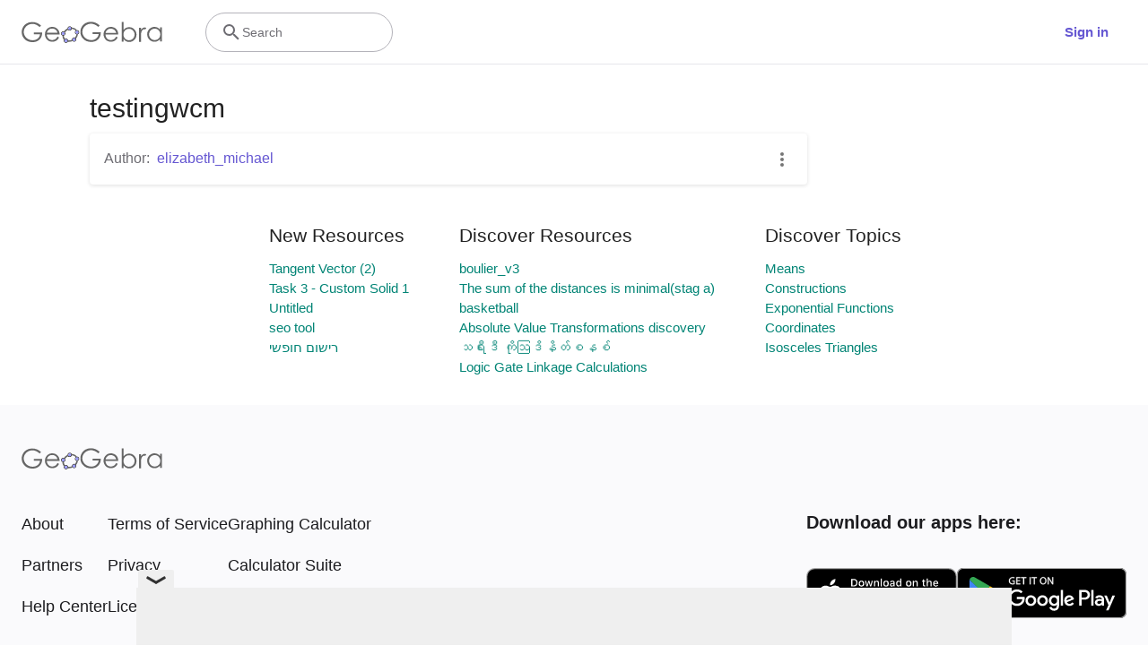

--- FILE ---
content_type: text/html; charset=utf-8
request_url: https://www.google.com/recaptcha/api2/aframe
body_size: 267
content:
<!DOCTYPE HTML><html><head><meta http-equiv="content-type" content="text/html; charset=UTF-8"></head><body><script nonce="oWhLmV2P8_wSrX4yYdfweA">/** Anti-fraud and anti-abuse applications only. See google.com/recaptcha */ try{var clients={'sodar':'https://pagead2.googlesyndication.com/pagead/sodar?'};window.addEventListener("message",function(a){try{if(a.source===window.parent){var b=JSON.parse(a.data);var c=clients[b['id']];if(c){var d=document.createElement('img');d.src=c+b['params']+'&rc='+(localStorage.getItem("rc::a")?sessionStorage.getItem("rc::b"):"");window.document.body.appendChild(d);sessionStorage.setItem("rc::e",parseInt(sessionStorage.getItem("rc::e")||0)+1);localStorage.setItem("rc::h",'1764017889514');}}}catch(b){}});window.parent.postMessage("_grecaptcha_ready", "*");}catch(b){}</script></body></html>

--- FILE ---
content_type: text/javascript
request_url: https://beta.geogebra.org/assets/js/worksheet.da2a9eb3f10f3d043e96.js
body_size: 43492
content:
"use strict";(self.__LOADABLE_LOADED_CHUNKS__=self.__LOADABLE_LOADED_CHUNKS__||[]).push([[9401],{10154:(__unused_webpack_module,__webpack_exports__,__webpack_require__)=>{eval('/* harmony export */ __webpack_require__.d(__webpack_exports__, {\n/* harmony export */   Ay: () => (/* binding */ TopicsList),\n/* harmony export */   Fe: () => (/* binding */ MATERIAL_TOPICS),\n/* harmony export */   YO: () => (/* binding */ PARENT_TOPICS)\n/* harmony export */ });\n/* harmony import */ var react__WEBPACK_IMPORTED_MODULE_0__ = __webpack_require__(96540);\n/* harmony import */ var prop_types__WEBPACK_IMPORTED_MODULE_4__ = __webpack_require__(5556);\n/* harmony import */ var prop_types__WEBPACK_IMPORTED_MODULE_4___default = /*#__PURE__*/__webpack_require__.n(prop_types__WEBPACK_IMPORTED_MODULE_4__);\n/* harmony import */ var react_router_dom__WEBPACK_IMPORTED_MODULE_3__ = __webpack_require__(54625);\n/* harmony import */ var _utils_marvl_intl_marvl_intl_js__WEBPACK_IMPORTED_MODULE_1__ = __webpack_require__(64758);\n/* harmony import */ var classnames__WEBPACK_IMPORTED_MODULE_2__ = __webpack_require__(46942);\n/* harmony import */ var classnames__WEBPACK_IMPORTED_MODULE_2___default = /*#__PURE__*/__webpack_require__.n(classnames__WEBPACK_IMPORTED_MODULE_2__);\n\n\n\n\n\nvar MATERIAL_TOPICS = \'material.topics\';\nvar PARENT_TOPICS = \'parent.topics\';\nfunction TopicsList(_ref) {\n  var topics = _ref.topics,\n    id = _ref.id,\n    className = _ref.className;\n  return /*#__PURE__*/react__WEBPACK_IMPORTED_MODULE_0__.createElement("div", {\n    className: classnames__WEBPACK_IMPORTED_MODULE_2___default()(className)\n  }, /*#__PURE__*/react__WEBPACK_IMPORTED_MODULE_0__.createElement(_utils_marvl_intl_marvl_intl_js__WEBPACK_IMPORTED_MODULE_1__/* .FormattedMessage */ .sA, {\n    id: id,\n    className: "tc-neutral-700 mr-1"\n  }), topics.map(function (topic, i) {\n    return /*#__PURE__*/react__WEBPACK_IMPORTED_MODULE_0__.createElement(react__WEBPACK_IMPORTED_MODULE_0__.Fragment, {\n      key: topic\n    }, i > 0 && \', \', /*#__PURE__*/react__WEBPACK_IMPORTED_MODULE_0__.createElement(react_router_dom__WEBPACK_IMPORTED_MODULE_3__/* .Link */ .N_, {\n      to: "/t/".concat(topic),\n      className: "ggb-purple-text"\n    }, /*#__PURE__*/react__WEBPACK_IMPORTED_MODULE_0__.createElement(_utils_marvl_intl_marvl_intl_js__WEBPACK_IMPORTED_MODULE_1__/* .FormattedMessage */ .sA, {\n      id: "topic.".concat(topic, ".title")\n    })));\n  }));\n}\nTopicsList.propTypes = {\n  topics: (prop_types__WEBPACK_IMPORTED_MODULE_4___default().array).isRequired,\n  id: prop_types__WEBPACK_IMPORTED_MODULE_4___default().oneOf([MATERIAL_TOPICS, PARENT_TOPICS]),\n  className: (prop_types__WEBPACK_IMPORTED_MODULE_4___default().any)\n};//# sourceURL=[module]\n//# sourceMappingURL=[data-uri]\n//# sourceURL=webpack-internal:///10154\n')},12835:(__unused_webpack_module,__webpack_exports__,__webpack_require__)=>{eval('\n// EXPORTS\n__webpack_require__.d(__webpack_exports__, {\n  A: () => (/* binding */ TopSection)\n});\n\n// EXTERNAL MODULE: ./node_modules/prop-types/index.js\nvar prop_types = __webpack_require__(5556);\nvar prop_types_default = /*#__PURE__*/__webpack_require__.n(prop_types);\n// EXTERNAL MODULE: ./src/model/material.js\nvar material = __webpack_require__(3727);\n// EXTERNAL MODULE: ./node_modules/react/index.js\nvar react = __webpack_require__(96540);\n// EXTERNAL MODULE: ./node_modules/react-router-dom/esm/react-router-dom.js\nvar react_router_dom = __webpack_require__(54625);\n// EXTERNAL MODULE: ./src/utils/marvl-intl/marvl-intl.js + 3 modules\nvar marvl_intl = __webpack_require__(64758);\n// EXTERNAL MODULE: ./node_modules/classnames/index.js\nvar classnames = __webpack_require__(46942);\nvar classnames_default = /*#__PURE__*/__webpack_require__.n(classnames);\n;// ./src/components/elements/contributors.js\n\n\n\n\n\nfunction getMaterialContributors(creator, contributors) {\n  // Note: the contributors from the backend can already contain duplicates, so we need to filter that array too\n  return [creator].concat(contributors).filter(function (value, index, self) {\n    return self.findIndex(function (user) {\n      return user.id === value.id;\n    }) === index;\n  });\n}\nfunction MaterialContributors(_ref) {\n  var creator = _ref.creator,\n    contributors = _ref.contributors,\n    className = _ref.className;\n  var concatenatedContributors = getMaterialContributors(creator, contributors);\n  return /*#__PURE__*/react.createElement("div", {\n    className: classnames_default()(\'contributors\', className)\n  }, /*#__PURE__*/react.createElement(marvl_intl/* FormattedMessage */.sA, {\n    id: "material.authors",\n    className: "tc-neutral-700 mr-1"\n  }), concatenatedContributors.map(function (contributor, i) {\n    return /*#__PURE__*/react.createElement(react.Fragment, {\n      key: contributor.id\n    }, i > 0 && \', \', /*#__PURE__*/react.createElement(react_router_dom/* Link */.N_, {\n      to: contributor.profile,\n      className: "ggb-purple-text"\n    }, contributor.displayname));\n  }));\n}\nMaterialContributors.propTypes = {\n  creator: (prop_types_default()).object.isRequired,\n  contributors: (prop_types_default()).array.isRequired,\n  className: (prop_types_default()).string\n};\n// EXTERNAL MODULE: ./src/components/elements/topics-list.js\nvar topics_list = __webpack_require__(10154);\n// EXTERNAL MODULE: ./node_modules/react-redux/es/index.js + 20 modules\nvar es = __webpack_require__(61225);\n// EXTERNAL MODULE: ./src/hooks/useBreakpoint.js\nvar useBreakpoint = __webpack_require__(67029);\n// EXTERNAL MODULE: ./src/utils/browser-utils.js\nvar browser_utils = __webpack_require__(28012);\n// EXTERNAL MODULE: ./src/components/common/card-components/dialog-controller.js\nvar dialog_controller = __webpack_require__(70116);\n// EXTERNAL MODULE: ./src/components/materials/delete-material-button.js\nvar delete_material_button = __webpack_require__(45974);\n// EXTERNAL MODULE: ./src/components/common/card-components/material-context-menu.js + 1 modules\nvar material_context_menu = __webpack_require__(26684);\n// EXTERNAL MODULE: ./src/service/tag-manager.js\nvar tag_manager = __webpack_require__(16288);\n;// ./src/components/materials/viewers/top-meta-section.js\n\n\n\n\n\n\n\n\n\n\n\n\nfunction TopSection(_ref) {\n  var book = _ref.book,\n    worksheet = _ref.worksheet;\n  var material = worksheet !== null && worksheet !== void 0 ? worksheet : book;\n  var title = material.title,\n    contributors = material.contributors,\n    creator = material.creator,\n    topics = material.topics;\n  return /*#__PURE__*/react.createElement(react.Fragment, null, /*#__PURE__*/react.createElement("div", {\n    className: "material-title"\n  }, /*#__PURE__*/react.createElement("h1", null, title)), /*#__PURE__*/react.createElement("div", {\n    className: "material-meta-section"\n  }, /*#__PURE__*/react.createElement("div", {\n    className: "links-list"\n  }, /*#__PURE__*/react.createElement(MaterialContributors, {\n    creator: creator,\n    contributors: contributors\n  }), (topics === null || topics === void 0 ? void 0 : topics.length) > 0 && /*#__PURE__*/react.createElement(topics_list/* default */.Ay, {\n    topics: topics,\n    id: topics_list/* MATERIAL_TOPICS */.Fe\n  })), /*#__PURE__*/react.createElement("div", null, /*#__PURE__*/react.createElement(MoreDropdownMenu, {\n    book: book,\n    worksheet: worksheet\n  }))));\n}\nTopSection.propTypes = {\n  book: prop_types_default().instanceOf(material/* Material */.im),\n  worksheet: prop_types_default().instanceOf(material/* Material */.im)\n};\nfunction MoreDropdownMenu(_ref2) {\n  var book = _ref2.book,\n    worksheet = _ref2.worksheet;\n  var user = (0,es/* useSelector */.d4)(function (state) {\n    return state.userState.user;\n  });\n  var isMobile = (0,useBreakpoint/* useBreakpoint */.d)(browser_utils/* MOBILE_BREAKPOINT */.Dy);\n  var material = book || worksheet;\n  var bookWorksheet = book && worksheet;\n  function onRefresh(dialogId) {\n    // TODO: we should get rid of this hard-coding and passing around constants when we have time\n    if (dialogId === dialog_controller/* PUBLISH_DIALOG */.VY) {\n      window.location.reload();\n    } else if (dialogId === delete_material_button/* DELETE_DIALOG */.T) {\n      window.location = "/u/".concat(user.username);\n    }\n  }\n  var hiddenPopdownItems = (0,react.useMemo)(function () {\n    return isMobile ? [] : [material_context_menu/* POPDOWN_ITEM_SHARE */.cK];\n  }, [isMobile]);\n  return /*#__PURE__*/react.createElement("ul", {\n    style: {\n      margin: 0\n    }\n  }, material && /*#__PURE__*/react.createElement("li", null, /*#__PURE__*/react.createElement(material_context_menu/* default */.Ay, {\n    material: material,\n    bookWorksheet: bookWorksheet,\n    spinnerClassName: "white grey-circle small",\n    onRefresh: onRefresh,\n    gtmId: tag_manager/* ID_RESOURCE_3DOTS_HEADER */.LH,\n    hidePopdownItems: hiddenPopdownItems\n  })));\n}\nMoreDropdownMenu.propTypes = {\n  book: prop_types_default().instanceOf(material/* Material */.im),\n  worksheet: prop_types_default().instanceOf(material/* Material */.im)\n};//# sourceURL=[module]\n//# sourceMappingURL=[data-uri]\n//# sourceURL=webpack-internal:///12835\n')},17241:(__unused_webpack_module,__webpack_exports__,__webpack_require__)=>{eval("/* harmony export */ __webpack_require__.d(__webpack_exports__, {\n/* harmony export */   A: () => (__WEBPACK_DEFAULT_EXPORT__)\n/* harmony export */ });\n/* harmony import */ var react__WEBPACK_IMPORTED_MODULE_0__ = __webpack_require__(96540);\n\n/* harmony default export */ const __WEBPACK_DEFAULT_EXPORT__ = (react__WEBPACK_IMPORTED_MODULE_0__.createContext(null));//# sourceURL=[module]\n//# sourceMappingURL=[data-uri]\n//# sourceURL=webpack-internal:///17241\n")},22618:(__unused_webpack_module,__webpack_exports__,__webpack_require__)=>{eval("\n// EXPORTS\n__webpack_require__.d(__webpack_exports__, {\n  A: () => (/* binding */ esm_TransitionGroup)\n});\n\n// EXTERNAL MODULE: ./node_modules/@babel/runtime/helpers/esm/objectWithoutPropertiesLoose.js\nvar objectWithoutPropertiesLoose = __webpack_require__(98587);\n// EXTERNAL MODULE: ./node_modules/@babel/runtime/helpers/esm/extends.js\nvar esm_extends = __webpack_require__(58168);\n// EXTERNAL MODULE: ./node_modules/@babel/runtime/helpers/esm/assertThisInitialized.js\nvar assertThisInitialized = __webpack_require__(9417);\n// EXTERNAL MODULE: ./node_modules/@babel/runtime/helpers/esm/inheritsLoose.js\nvar inheritsLoose = __webpack_require__(77387);\n// EXTERNAL MODULE: ./node_modules/react/index.js\nvar react = __webpack_require__(96540);\n// EXTERNAL MODULE: ./node_modules/react-transition-group/esm/TransitionGroupContext.js\nvar TransitionGroupContext = __webpack_require__(17241);\n;// ./node_modules/react-transition-group/esm/utils/ChildMapping.js\n\n/**\n * Given `this.props.children`, return an object mapping key to child.\n *\n * @param {*} children `this.props.children`\n * @return {object} Mapping of key to child\n */\n\nfunction getChildMapping(children, mapFn) {\n  var mapper = function mapper(child) {\n    return mapFn && (0,react.isValidElement)(child) ? mapFn(child) : child;\n  };\n\n  var result = Object.create(null);\n  if (children) react.Children.map(children, function (c) {\n    return c;\n  }).forEach(function (child) {\n    // run the map function here instead so that the key is the computed one\n    result[child.key] = mapper(child);\n  });\n  return result;\n}\n/**\n * When you're adding or removing children some may be added or removed in the\n * same render pass. We want to show *both* since we want to simultaneously\n * animate elements in and out. This function takes a previous set of keys\n * and a new set of keys and merges them with its best guess of the correct\n * ordering. In the future we may expose some of the utilities in\n * ReactMultiChild to make this easy, but for now React itself does not\n * directly have this concept of the union of prevChildren and nextChildren\n * so we implement it here.\n *\n * @param {object} prev prev children as returned from\n * `ReactTransitionChildMapping.getChildMapping()`.\n * @param {object} next next children as returned from\n * `ReactTransitionChildMapping.getChildMapping()`.\n * @return {object} a key set that contains all keys in `prev` and all keys\n * in `next` in a reasonable order.\n */\n\nfunction mergeChildMappings(prev, next) {\n  prev = prev || {};\n  next = next || {};\n\n  function getValueForKey(key) {\n    return key in next ? next[key] : prev[key];\n  } // For each key of `next`, the list of keys to insert before that key in\n  // the combined list\n\n\n  var nextKeysPending = Object.create(null);\n  var pendingKeys = [];\n\n  for (var prevKey in prev) {\n    if (prevKey in next) {\n      if (pendingKeys.length) {\n        nextKeysPending[prevKey] = pendingKeys;\n        pendingKeys = [];\n      }\n    } else {\n      pendingKeys.push(prevKey);\n    }\n  }\n\n  var i;\n  var childMapping = {};\n\n  for (var nextKey in next) {\n    if (nextKeysPending[nextKey]) {\n      for (i = 0; i < nextKeysPending[nextKey].length; i++) {\n        var pendingNextKey = nextKeysPending[nextKey][i];\n        childMapping[nextKeysPending[nextKey][i]] = getValueForKey(pendingNextKey);\n      }\n    }\n\n    childMapping[nextKey] = getValueForKey(nextKey);\n  } // Finally, add the keys which didn't appear before any key in `next`\n\n\n  for (i = 0; i < pendingKeys.length; i++) {\n    childMapping[pendingKeys[i]] = getValueForKey(pendingKeys[i]);\n  }\n\n  return childMapping;\n}\n\nfunction getProp(child, prop, props) {\n  return props[prop] != null ? props[prop] : child.props[prop];\n}\n\nfunction getInitialChildMapping(props, onExited) {\n  return getChildMapping(props.children, function (child) {\n    return (0,react.cloneElement)(child, {\n      onExited: onExited.bind(null, child),\n      in: true,\n      appear: getProp(child, 'appear', props),\n      enter: getProp(child, 'enter', props),\n      exit: getProp(child, 'exit', props)\n    });\n  });\n}\nfunction getNextChildMapping(nextProps, prevChildMapping, onExited) {\n  var nextChildMapping = getChildMapping(nextProps.children);\n  var children = mergeChildMappings(prevChildMapping, nextChildMapping);\n  Object.keys(children).forEach(function (key) {\n    var child = children[key];\n    if (!(0,react.isValidElement)(child)) return;\n    var hasPrev = (key in prevChildMapping);\n    var hasNext = (key in nextChildMapping);\n    var prevChild = prevChildMapping[key];\n    var isLeaving = (0,react.isValidElement)(prevChild) && !prevChild.props.in; // item is new (entering)\n\n    if (hasNext && (!hasPrev || isLeaving)) {\n      // console.log('entering', key)\n      children[key] = (0,react.cloneElement)(child, {\n        onExited: onExited.bind(null, child),\n        in: true,\n        exit: getProp(child, 'exit', nextProps),\n        enter: getProp(child, 'enter', nextProps)\n      });\n    } else if (!hasNext && hasPrev && !isLeaving) {\n      // item is old (exiting)\n      // console.log('leaving', key)\n      children[key] = (0,react.cloneElement)(child, {\n        in: false\n      });\n    } else if (hasNext && hasPrev && (0,react.isValidElement)(prevChild)) {\n      // item hasn't changed transition states\n      // copy over the last transition props;\n      // console.log('unchanged', key)\n      children[key] = (0,react.cloneElement)(child, {\n        onExited: onExited.bind(null, child),\n        in: prevChild.props.in,\n        exit: getProp(child, 'exit', nextProps),\n        enter: getProp(child, 'enter', nextProps)\n      });\n    }\n  });\n  return children;\n}\n;// ./node_modules/react-transition-group/esm/TransitionGroup.js\n\n\n\n\n\n\n\n\n\nvar values = Object.values || function (obj) {\n  return Object.keys(obj).map(function (k) {\n    return obj[k];\n  });\n};\n\nvar defaultProps = {\n  component: 'div',\n  childFactory: function childFactory(child) {\n    return child;\n  }\n};\n/**\n * The `<TransitionGroup>` component manages a set of transition components\n * (`<Transition>` and `<CSSTransition>`) in a list. Like with the transition\n * components, `<TransitionGroup>` is a state machine for managing the mounting\n * and unmounting of components over time.\n *\n * Consider the example below. As items are removed or added to the TodoList the\n * `in` prop is toggled automatically by the `<TransitionGroup>`.\n *\n * Note that `<TransitionGroup>`  does not define any animation behavior!\n * Exactly _how_ a list item animates is up to the individual transition\n * component. This means you can mix and match animations across different list\n * items.\n */\n\nvar TransitionGroup = /*#__PURE__*/function (_React$Component) {\n  (0,inheritsLoose/* default */.A)(TransitionGroup, _React$Component);\n\n  function TransitionGroup(props, context) {\n    var _this;\n\n    _this = _React$Component.call(this, props, context) || this;\n\n    var handleExited = _this.handleExited.bind((0,assertThisInitialized/* default */.A)(_this)); // Initial children should all be entering, dependent on appear\n\n\n    _this.state = {\n      contextValue: {\n        isMounting: true\n      },\n      handleExited: handleExited,\n      firstRender: true\n    };\n    return _this;\n  }\n\n  var _proto = TransitionGroup.prototype;\n\n  _proto.componentDidMount = function componentDidMount() {\n    this.mounted = true;\n    this.setState({\n      contextValue: {\n        isMounting: false\n      }\n    });\n  };\n\n  _proto.componentWillUnmount = function componentWillUnmount() {\n    this.mounted = false;\n  };\n\n  TransitionGroup.getDerivedStateFromProps = function getDerivedStateFromProps(nextProps, _ref) {\n    var prevChildMapping = _ref.children,\n        handleExited = _ref.handleExited,\n        firstRender = _ref.firstRender;\n    return {\n      children: firstRender ? getInitialChildMapping(nextProps, handleExited) : getNextChildMapping(nextProps, prevChildMapping, handleExited),\n      firstRender: false\n    };\n  } // node is `undefined` when user provided `nodeRef` prop\n  ;\n\n  _proto.handleExited = function handleExited(child, node) {\n    var currentChildMapping = getChildMapping(this.props.children);\n    if (child.key in currentChildMapping) return;\n\n    if (child.props.onExited) {\n      child.props.onExited(node);\n    }\n\n    if (this.mounted) {\n      this.setState(function (state) {\n        var children = (0,esm_extends/* default */.A)({}, state.children);\n\n        delete children[child.key];\n        return {\n          children: children\n        };\n      });\n    }\n  };\n\n  _proto.render = function render() {\n    var _this$props = this.props,\n        Component = _this$props.component,\n        childFactory = _this$props.childFactory,\n        props = (0,objectWithoutPropertiesLoose/* default */.A)(_this$props, [\"component\", \"childFactory\"]);\n\n    var contextValue = this.state.contextValue;\n    var children = values(this.state.children).map(childFactory);\n    delete props.appear;\n    delete props.enter;\n    delete props.exit;\n\n    if (Component === null) {\n      return /*#__PURE__*/react.createElement(TransitionGroupContext/* default */.A.Provider, {\n        value: contextValue\n      }, children);\n    }\n\n    return /*#__PURE__*/react.createElement(TransitionGroupContext/* default */.A.Provider, {\n      value: contextValue\n    }, /*#__PURE__*/react.createElement(Component, props, children));\n  };\n\n  return TransitionGroup;\n}(react.Component);\n\nTransitionGroup.propTypes =  false ? 0 : {};\nTransitionGroup.defaultProps = defaultProps;\n/* harmony default export */ const esm_TransitionGroup = (TransitionGroup);//# sourceURL=[module]\n//# sourceMappingURL=[data-uri]\n//# sourceURL=webpack-internal:///22618\n")},27204:(__unused_webpack_module,__webpack_exports__,__webpack_require__)=>{eval('__webpack_require__.r(__webpack_exports__);\n/* harmony export */ __webpack_require__.d(__webpack_exports__, {\n/* harmony export */   "default": () => (/* binding */ WorksheetViewer)\n/* harmony export */ });\n/* harmony import */ var react__WEBPACK_IMPORTED_MODULE_0__ = __webpack_require__(96540);\n/* harmony import */ var prop_types__WEBPACK_IMPORTED_MODULE_6__ = __webpack_require__(5556);\n/* harmony import */ var prop_types__WEBPACK_IMPORTED_MODULE_6___default = /*#__PURE__*/__webpack_require__.n(prop_types__WEBPACK_IMPORTED_MODULE_6__);\n/* harmony import */ var _model_material__WEBPACK_IMPORTED_MODULE_1__ = __webpack_require__(3727);\n/* harmony import */ var _components_materials_viewers_interlinking__WEBPACK_IMPORTED_MODULE_2__ = __webpack_require__(42202);\n/* harmony import */ var _components_materials_viewers_worksheet__WEBPACK_IMPORTED_MODULE_3__ = __webpack_require__(96066);\n/* harmony import */ var _utils_constants__WEBPACK_IMPORTED_MODULE_4__ = __webpack_require__(55545);\n/* harmony import */ var _layout_with_footer__WEBPACK_IMPORTED_MODULE_5__ = __webpack_require__(14867);\n\n\n\n\n\n\n\nfunction WorksheetViewer(_ref) {\n  var worksheet = _ref.worksheet;\n  return /*#__PURE__*/react__WEBPACK_IMPORTED_MODULE_0__.createElement(_layout_with_footer__WEBPACK_IMPORTED_MODULE_5__/* ["default"] */ .A, {\n    additionalFooter: worksheet.interlinking && /*#__PURE__*/react__WEBPACK_IMPORTED_MODULE_0__.createElement("div", {\n      className: "mw-1080px mx-a"\n    }, /*#__PURE__*/react__WEBPACK_IMPORTED_MODULE_0__.createElement(_components_materials_viewers_interlinking__WEBPACK_IMPORTED_MODULE_2__/* ["default"] */ .A, {\n      lists: worksheet.interlinking,\n      showNewResources: true\n    }))\n  }, /*#__PURE__*/react__WEBPACK_IMPORTED_MODULE_0__.createElement(_components_materials_viewers_worksheet__WEBPACK_IMPORTED_MODULE_3__["default"], {\n    worksheet: worksheet,\n    type: _utils_constants__WEBPACK_IMPORTED_MODULE_4__/* .VIEWER_TYPE_SINGLEWORKSHEET */ .xL\n  }));\n}\nWorksheetViewer.propTypes = {\n  worksheet: prop_types__WEBPACK_IMPORTED_MODULE_6___default().instanceOf(_model_material__WEBPACK_IMPORTED_MODULE_1__/* .Material */ .im).isRequired\n};//# sourceURL=[module]\n//# sourceMappingURL=[data-uri]\n//# sourceURL=webpack-internal:///27204\n')},42202:(__unused_webpack_module,__webpack_exports__,__webpack_require__)=>{eval('/* harmony export */ __webpack_require__.d(__webpack_exports__, {\n/* harmony export */   A: () => (/* binding */ MaterialInterlinking)\n/* harmony export */ });\n/* unused harmony export ConditionalLink */\n/* harmony import */ var react__WEBPACK_IMPORTED_MODULE_0__ = __webpack_require__(96540);\n/* harmony import */ var prop_types__WEBPACK_IMPORTED_MODULE_3__ = __webpack_require__(5556);\n/* harmony import */ var prop_types__WEBPACK_IMPORTED_MODULE_3___default = /*#__PURE__*/__webpack_require__.n(prop_types__WEBPACK_IMPORTED_MODULE_3__);\n/* harmony import */ var _utils_marvl_intl_marvl_intl_js__WEBPACK_IMPORTED_MODULE_1__ = __webpack_require__(64758);\n/* harmony import */ var react_router_dom__WEBPACK_IMPORTED_MODULE_4__ = __webpack_require__(54625);\n/* harmony import */ var _ui_link__WEBPACK_IMPORTED_MODULE_2__ = __webpack_require__(17584);\n\n\n\n\n\nMaterialInterlinking.propTypes = {\n  lists: prop_types__WEBPACK_IMPORTED_MODULE_3___default().shape({\n    discover: (prop_types__WEBPACK_IMPORTED_MODULE_3___default().array),\n    discoverTopics: (prop_types__WEBPACK_IMPORTED_MODULE_3___default().array),\n    newMaterials: (prop_types__WEBPACK_IMPORTED_MODULE_3___default().array)\n  }).isRequired,\n  showNewResources: (prop_types__WEBPACK_IMPORTED_MODULE_3___default().bool)\n};\nfunction MaterialInterlinking(_ref) {\n  var lists = _ref.lists,\n    showNewResources = _ref.showNewResources;\n  var discover = lists.discover,\n    discoverTopics = lists.discoverTopics,\n    newMaterials = lists.newMaterials;\n  return /*#__PURE__*/react__WEBPACK_IMPORTED_MODULE_0__.createElement("section", {\n    className: "interlinking x-d-x x-row x-center"\n  }, showNewResources && !!newMaterials.length && /*#__PURE__*/react__WEBPACK_IMPORTED_MODULE_0__.createElement(LinkList, {\n    titleKey: "interlinking.title.new",\n    list: newMaterials\n  }), !!(discover !== null && discover !== void 0 && discover.length) && /*#__PURE__*/react__WEBPACK_IMPORTED_MODULE_0__.createElement(LinkList, {\n    titleKey: "interlinking.title.discover",\n    list: discover\n  }), !!(discoverTopics !== null && discoverTopics !== void 0 && discoverTopics.length) && /*#__PURE__*/react__WEBPACK_IMPORTED_MODULE_0__.createElement(LinkList, {\n    titleKey: "interlinking.discoverTopics",\n    list: discoverTopics,\n    isTopicList: true\n  }));\n}\nLinkList.propTypes = {\n  titleKey: (prop_types__WEBPACK_IMPORTED_MODULE_3___default().string).isRequired,\n  list: (prop_types__WEBPACK_IMPORTED_MODULE_3___default().array).isRequired,\n  isTopicList: (prop_types__WEBPACK_IMPORTED_MODULE_3___default().bool)\n};\nfunction LinkList(_ref2) {\n  var titleKey = _ref2.titleKey,\n    list = _ref2.list,\n    _ref2$isTopicList = _ref2.isTopicList,\n    isTopicList = _ref2$isTopicList === void 0 ? false : _ref2$isTopicList;\n  return /*#__PURE__*/react__WEBPACK_IMPORTED_MODULE_0__.createElement("div", {\n    className: "x-column m-2 pl-3 w-100-s"\n  }, /*#__PURE__*/react__WEBPACK_IMPORTED_MODULE_0__.createElement("h2", null, /*#__PURE__*/react__WEBPACK_IMPORTED_MODULE_0__.createElement(_utils_marvl_intl_marvl_intl_js__WEBPACK_IMPORTED_MODULE_1__/* .FormattedMessage */ .sA, {\n    id: titleKey\n  })), /*#__PURE__*/react__WEBPACK_IMPORTED_MODULE_0__.createElement("ul", null, list.map(function (material) {\n    var _material$id;\n    return /*#__PURE__*/react__WEBPACK_IMPORTED_MODULE_0__.createElement(ConditionalLink, {\n      key: (_material$id = material.id) !== null && _material$id !== void 0 ? _material$id : material,\n      material: material,\n      isTopicList: isTopicList\n    });\n  })));\n}\nConditionalLink.propTypes = {\n  material: prop_types__WEBPACK_IMPORTED_MODULE_3___default().oneOfType([(prop_types__WEBPACK_IMPORTED_MODULE_3___default().object), (prop_types__WEBPACK_IMPORTED_MODULE_3___default().string)]).isRequired,\n  isTopicList: (prop_types__WEBPACK_IMPORTED_MODULE_3___default().bool)\n};\nfunction ConditionalLink(_ref3) {\n  var _material$id2, _material$id3;\n  var material = _ref3.material,\n    isTopicList = _ref3.isTopicList;\n  return isTopicList ? /*#__PURE__*/react__WEBPACK_IMPORTED_MODULE_0__.createElement(TopicLink, {\n    key: (_material$id2 = material.id) !== null && _material$id2 !== void 0 ? _material$id2 : material,\n    topicId: material\n  }) : /*#__PURE__*/react__WEBPACK_IMPORTED_MODULE_0__.createElement(MaterialLink, {\n    key: (_material$id3 = material.id) !== null && _material$id3 !== void 0 ? _material$id3 : material,\n    material: material\n  });\n}\nTopicLink.propTypes = {\n  topicId: (prop_types__WEBPACK_IMPORTED_MODULE_3___default().string).isRequired\n};\nfunction TopicLink(_ref4) {\n  var topicId = _ref4.topicId;\n  return /*#__PURE__*/react__WEBPACK_IMPORTED_MODULE_0__.createElement("li", {\n    key: topicId\n  }, /*#__PURE__*/react__WEBPACK_IMPORTED_MODULE_0__.createElement(react_router_dom__WEBPACK_IMPORTED_MODULE_4__/* .Link */ .N_, {\n    to: "/t/".concat(topicId),\n    className: "ggb-teal-text"\n  }, /*#__PURE__*/react__WEBPACK_IMPORTED_MODULE_0__.createElement(_utils_marvl_intl_marvl_intl_js__WEBPACK_IMPORTED_MODULE_1__/* .FormattedMessage */ .sA, {\n    id: "topic.".concat(topicId, ".title")\n  })));\n}\nMaterialLink.propTypes = {\n  material: (prop_types__WEBPACK_IMPORTED_MODULE_3___default().object).isRequired\n};\nfunction MaterialLink(_ref5) {\n  var material = _ref5.material;\n  return /*#__PURE__*/react__WEBPACK_IMPORTED_MODULE_0__.createElement("li", {\n    key: material.id\n  }, /*#__PURE__*/react__WEBPACK_IMPORTED_MODULE_0__.createElement(_ui_link__WEBPACK_IMPORTED_MODULE_2__/* ["default"] */ .A, {\n    href: "/m/".concat(material.id)\n    // We use external links here to let CloudFront decide whether to route\n    // the traffic to marvl (community resource) or content-pages\n    // (curated resource).\n    // Note that this breaks the usual SPA behavior we follow in marvl.\n    ,\n    isExternal: true,\n    className: "ggb-teal-text"\n  }, /*#__PURE__*/react__WEBPACK_IMPORTED_MODULE_0__.createElement("span", null, material.title)));\n}//# sourceURL=[module]\n//# sourceMappingURL=[data-uri]\n//# sourceURL=webpack-internal:///42202\n')},56488:(__unused_webpack_module,__webpack_exports__,__webpack_require__)=>{eval("\n// EXPORTS\n__webpack_require__.d(__webpack_exports__, {\n  A: () => (/* binding */ esm_CSSTransition)\n});\n\n// EXTERNAL MODULE: ./node_modules/@babel/runtime/helpers/esm/extends.js\nvar esm_extends = __webpack_require__(58168);\n// EXTERNAL MODULE: ./node_modules/@babel/runtime/helpers/esm/objectWithoutPropertiesLoose.js\nvar objectWithoutPropertiesLoose = __webpack_require__(98587);\n// EXTERNAL MODULE: ./node_modules/@babel/runtime/helpers/esm/inheritsLoose.js\nvar inheritsLoose = __webpack_require__(77387);\n;// ./node_modules/dom-helpers/esm/hasClass.js\n/**\n * Checks if a given element has a CSS class.\n * \n * @param element the element\n * @param className the CSS class name\n */\nfunction hasClass(element, className) {\n  if (element.classList) return !!className && element.classList.contains(className);\n  return (\" \" + (element.className.baseVal || element.className) + \" \").indexOf(\" \" + className + \" \") !== -1;\n}\n;// ./node_modules/dom-helpers/esm/addClass.js\n\n/**\n * Adds a CSS class to a given element.\n * \n * @param element the element\n * @param className the CSS class name\n */\n\nfunction addClass_addClass(element, className) {\n  if (element.classList) element.classList.add(className);else if (!hasClass(element, className)) if (typeof element.className === 'string') element.className = element.className + \" \" + className;else element.setAttribute('class', (element.className && element.className.baseVal || '') + \" \" + className);\n}\n;// ./node_modules/dom-helpers/esm/removeClass.js\nfunction replaceClassName(origClass, classToRemove) {\n  return origClass.replace(new RegExp(\"(^|\\\\s)\" + classToRemove + \"(?:\\\\s|$)\", 'g'), '$1').replace(/\\s+/g, ' ').replace(/^\\s*|\\s*$/g, '');\n}\n/**\n * Removes a CSS class from a given element.\n * \n * @param element the element\n * @param className the CSS class name\n */\n\n\nfunction removeClass_removeClass(element, className) {\n  if (element.classList) {\n    element.classList.remove(className);\n  } else if (typeof element.className === 'string') {\n    element.className = replaceClassName(element.className, className);\n  } else {\n    element.setAttribute('class', replaceClassName(element.className && element.className.baseVal || '', className));\n  }\n}\n// EXTERNAL MODULE: ./node_modules/react/index.js\nvar react = __webpack_require__(96540);\n// EXTERNAL MODULE: ./node_modules/react-dom/index.js\nvar react_dom = __webpack_require__(40961);\n;// ./node_modules/react-transition-group/esm/config.js\n/* harmony default export */ const config = ({\n  disabled: false\n});\n// EXTERNAL MODULE: ./node_modules/react-transition-group/esm/TransitionGroupContext.js\nvar TransitionGroupContext = __webpack_require__(17241);\n;// ./node_modules/react-transition-group/esm/utils/reflow.js\nvar forceReflow = function forceReflow(node) {\n  return node.scrollTop;\n};\n;// ./node_modules/react-transition-group/esm/Transition.js\n\n\n\n\n\n\n\n\n\nvar UNMOUNTED = 'unmounted';\nvar EXITED = 'exited';\nvar ENTERING = 'entering';\nvar ENTERED = 'entered';\nvar EXITING = 'exiting';\n/**\n * The Transition component lets you describe a transition from one component\n * state to another _over time_ with a simple declarative API. Most commonly\n * it's used to animate the mounting and unmounting of a component, but can also\n * be used to describe in-place transition states as well.\n *\n * ---\n *\n * **Note**: `Transition` is a platform-agnostic base component. If you're using\n * transitions in CSS, you'll probably want to use\n * [`CSSTransition`](https://reactcommunity.org/react-transition-group/css-transition)\n * instead. It inherits all the features of `Transition`, but contains\n * additional features necessary to play nice with CSS transitions (hence the\n * name of the component).\n *\n * ---\n *\n * By default the `Transition` component does not alter the behavior of the\n * component it renders, it only tracks \"enter\" and \"exit\" states for the\n * components. It's up to you to give meaning and effect to those states. For\n * example we can add styles to a component when it enters or exits:\n *\n * ```jsx\n * import { Transition } from 'react-transition-group';\n *\n * const duration = 300;\n *\n * const defaultStyle = {\n *   transition: `opacity ${duration}ms ease-in-out`,\n *   opacity: 0,\n * }\n *\n * const transitionStyles = {\n *   entering: { opacity: 1 },\n *   entered:  { opacity: 1 },\n *   exiting:  { opacity: 0 },\n *   exited:  { opacity: 0 },\n * };\n *\n * const Fade = ({ in: inProp }) => (\n *   <Transition in={inProp} timeout={duration}>\n *     {state => (\n *       <div style={{\n *         ...defaultStyle,\n *         ...transitionStyles[state]\n *       }}>\n *         I'm a fade Transition!\n *       </div>\n *     )}\n *   </Transition>\n * );\n * ```\n *\n * There are 4 main states a Transition can be in:\n *  - `'entering'`\n *  - `'entered'`\n *  - `'exiting'`\n *  - `'exited'`\n *\n * Transition state is toggled via the `in` prop. When `true` the component\n * begins the \"Enter\" stage. During this stage, the component will shift from\n * its current transition state, to `'entering'` for the duration of the\n * transition and then to the `'entered'` stage once it's complete. Let's take\n * the following example (we'll use the\n * [useState](https://reactjs.org/docs/hooks-reference.html#usestate) hook):\n *\n * ```jsx\n * function App() {\n *   const [inProp, setInProp] = useState(false);\n *   return (\n *     <div>\n *       <Transition in={inProp} timeout={500}>\n *         {state => (\n *           // ...\n *         )}\n *       </Transition>\n *       <button onClick={() => setInProp(true)}>\n *         Click to Enter\n *       </button>\n *     </div>\n *   );\n * }\n * ```\n *\n * When the button is clicked the component will shift to the `'entering'` state\n * and stay there for 500ms (the value of `timeout`) before it finally switches\n * to `'entered'`.\n *\n * When `in` is `false` the same thing happens except the state moves from\n * `'exiting'` to `'exited'`.\n */\n\nvar Transition = /*#__PURE__*/function (_React$Component) {\n  (0,inheritsLoose/* default */.A)(Transition, _React$Component);\n\n  function Transition(props, context) {\n    var _this;\n\n    _this = _React$Component.call(this, props, context) || this;\n    var parentGroup = context; // In the context of a TransitionGroup all enters are really appears\n\n    var appear = parentGroup && !parentGroup.isMounting ? props.enter : props.appear;\n    var initialStatus;\n    _this.appearStatus = null;\n\n    if (props.in) {\n      if (appear) {\n        initialStatus = EXITED;\n        _this.appearStatus = ENTERING;\n      } else {\n        initialStatus = ENTERED;\n      }\n    } else {\n      if (props.unmountOnExit || props.mountOnEnter) {\n        initialStatus = UNMOUNTED;\n      } else {\n        initialStatus = EXITED;\n      }\n    }\n\n    _this.state = {\n      status: initialStatus\n    };\n    _this.nextCallback = null;\n    return _this;\n  }\n\n  Transition.getDerivedStateFromProps = function getDerivedStateFromProps(_ref, prevState) {\n    var nextIn = _ref.in;\n\n    if (nextIn && prevState.status === UNMOUNTED) {\n      return {\n        status: EXITED\n      };\n    }\n\n    return null;\n  } // getSnapshotBeforeUpdate(prevProps) {\n  //   let nextStatus = null\n  //   if (prevProps !== this.props) {\n  //     const { status } = this.state\n  //     if (this.props.in) {\n  //       if (status !== ENTERING && status !== ENTERED) {\n  //         nextStatus = ENTERING\n  //       }\n  //     } else {\n  //       if (status === ENTERING || status === ENTERED) {\n  //         nextStatus = EXITING\n  //       }\n  //     }\n  //   }\n  //   return { nextStatus }\n  // }\n  ;\n\n  var _proto = Transition.prototype;\n\n  _proto.componentDidMount = function componentDidMount() {\n    this.updateStatus(true, this.appearStatus);\n  };\n\n  _proto.componentDidUpdate = function componentDidUpdate(prevProps) {\n    var nextStatus = null;\n\n    if (prevProps !== this.props) {\n      var status = this.state.status;\n\n      if (this.props.in) {\n        if (status !== ENTERING && status !== ENTERED) {\n          nextStatus = ENTERING;\n        }\n      } else {\n        if (status === ENTERING || status === ENTERED) {\n          nextStatus = EXITING;\n        }\n      }\n    }\n\n    this.updateStatus(false, nextStatus);\n  };\n\n  _proto.componentWillUnmount = function componentWillUnmount() {\n    this.cancelNextCallback();\n  };\n\n  _proto.getTimeouts = function getTimeouts() {\n    var timeout = this.props.timeout;\n    var exit, enter, appear;\n    exit = enter = appear = timeout;\n\n    if (timeout != null && typeof timeout !== 'number') {\n      exit = timeout.exit;\n      enter = timeout.enter; // TODO: remove fallback for next major\n\n      appear = timeout.appear !== undefined ? timeout.appear : enter;\n    }\n\n    return {\n      exit: exit,\n      enter: enter,\n      appear: appear\n    };\n  };\n\n  _proto.updateStatus = function updateStatus(mounting, nextStatus) {\n    if (mounting === void 0) {\n      mounting = false;\n    }\n\n    if (nextStatus !== null) {\n      // nextStatus will always be ENTERING or EXITING.\n      this.cancelNextCallback();\n\n      if (nextStatus === ENTERING) {\n        if (this.props.unmountOnExit || this.props.mountOnEnter) {\n          var node = this.props.nodeRef ? this.props.nodeRef.current : react_dom.findDOMNode(this); // https://github.com/reactjs/react-transition-group/pull/749\n          // With unmountOnExit or mountOnEnter, the enter animation should happen at the transition between `exited` and `entering`.\n          // To make the animation happen,  we have to separate each rendering and avoid being processed as batched.\n\n          if (node) forceReflow(node);\n        }\n\n        this.performEnter(mounting);\n      } else {\n        this.performExit();\n      }\n    } else if (this.props.unmountOnExit && this.state.status === EXITED) {\n      this.setState({\n        status: UNMOUNTED\n      });\n    }\n  };\n\n  _proto.performEnter = function performEnter(mounting) {\n    var _this2 = this;\n\n    var enter = this.props.enter;\n    var appearing = this.context ? this.context.isMounting : mounting;\n\n    var _ref2 = this.props.nodeRef ? [appearing] : [react_dom.findDOMNode(this), appearing],\n        maybeNode = _ref2[0],\n        maybeAppearing = _ref2[1];\n\n    var timeouts = this.getTimeouts();\n    var enterTimeout = appearing ? timeouts.appear : timeouts.enter; // no enter animation skip right to ENTERED\n    // if we are mounting and running this it means appear _must_ be set\n\n    if (!mounting && !enter || config.disabled) {\n      this.safeSetState({\n        status: ENTERED\n      }, function () {\n        _this2.props.onEntered(maybeNode);\n      });\n      return;\n    }\n\n    this.props.onEnter(maybeNode, maybeAppearing);\n    this.safeSetState({\n      status: ENTERING\n    }, function () {\n      _this2.props.onEntering(maybeNode, maybeAppearing);\n\n      _this2.onTransitionEnd(enterTimeout, function () {\n        _this2.safeSetState({\n          status: ENTERED\n        }, function () {\n          _this2.props.onEntered(maybeNode, maybeAppearing);\n        });\n      });\n    });\n  };\n\n  _proto.performExit = function performExit() {\n    var _this3 = this;\n\n    var exit = this.props.exit;\n    var timeouts = this.getTimeouts();\n    var maybeNode = this.props.nodeRef ? undefined : react_dom.findDOMNode(this); // no exit animation skip right to EXITED\n\n    if (!exit || config.disabled) {\n      this.safeSetState({\n        status: EXITED\n      }, function () {\n        _this3.props.onExited(maybeNode);\n      });\n      return;\n    }\n\n    this.props.onExit(maybeNode);\n    this.safeSetState({\n      status: EXITING\n    }, function () {\n      _this3.props.onExiting(maybeNode);\n\n      _this3.onTransitionEnd(timeouts.exit, function () {\n        _this3.safeSetState({\n          status: EXITED\n        }, function () {\n          _this3.props.onExited(maybeNode);\n        });\n      });\n    });\n  };\n\n  _proto.cancelNextCallback = function cancelNextCallback() {\n    if (this.nextCallback !== null) {\n      this.nextCallback.cancel();\n      this.nextCallback = null;\n    }\n  };\n\n  _proto.safeSetState = function safeSetState(nextState, callback) {\n    // This shouldn't be necessary, but there are weird race conditions with\n    // setState callbacks and unmounting in testing, so always make sure that\n    // we can cancel any pending setState callbacks after we unmount.\n    callback = this.setNextCallback(callback);\n    this.setState(nextState, callback);\n  };\n\n  _proto.setNextCallback = function setNextCallback(callback) {\n    var _this4 = this;\n\n    var active = true;\n\n    this.nextCallback = function (event) {\n      if (active) {\n        active = false;\n        _this4.nextCallback = null;\n        callback(event);\n      }\n    };\n\n    this.nextCallback.cancel = function () {\n      active = false;\n    };\n\n    return this.nextCallback;\n  };\n\n  _proto.onTransitionEnd = function onTransitionEnd(timeout, handler) {\n    this.setNextCallback(handler);\n    var node = this.props.nodeRef ? this.props.nodeRef.current : react_dom.findDOMNode(this);\n    var doesNotHaveTimeoutOrListener = timeout == null && !this.props.addEndListener;\n\n    if (!node || doesNotHaveTimeoutOrListener) {\n      setTimeout(this.nextCallback, 0);\n      return;\n    }\n\n    if (this.props.addEndListener) {\n      var _ref3 = this.props.nodeRef ? [this.nextCallback] : [node, this.nextCallback],\n          maybeNode = _ref3[0],\n          maybeNextCallback = _ref3[1];\n\n      this.props.addEndListener(maybeNode, maybeNextCallback);\n    }\n\n    if (timeout != null) {\n      setTimeout(this.nextCallback, timeout);\n    }\n  };\n\n  _proto.render = function render() {\n    var status = this.state.status;\n\n    if (status === UNMOUNTED) {\n      return null;\n    }\n\n    var _this$props = this.props,\n        children = _this$props.children,\n        _in = _this$props.in,\n        _mountOnEnter = _this$props.mountOnEnter,\n        _unmountOnExit = _this$props.unmountOnExit,\n        _appear = _this$props.appear,\n        _enter = _this$props.enter,\n        _exit = _this$props.exit,\n        _timeout = _this$props.timeout,\n        _addEndListener = _this$props.addEndListener,\n        _onEnter = _this$props.onEnter,\n        _onEntering = _this$props.onEntering,\n        _onEntered = _this$props.onEntered,\n        _onExit = _this$props.onExit,\n        _onExiting = _this$props.onExiting,\n        _onExited = _this$props.onExited,\n        _nodeRef = _this$props.nodeRef,\n        childProps = (0,objectWithoutPropertiesLoose/* default */.A)(_this$props, [\"children\", \"in\", \"mountOnEnter\", \"unmountOnExit\", \"appear\", \"enter\", \"exit\", \"timeout\", \"addEndListener\", \"onEnter\", \"onEntering\", \"onEntered\", \"onExit\", \"onExiting\", \"onExited\", \"nodeRef\"]);\n\n    return (\n      /*#__PURE__*/\n      // allows for nested Transitions\n      react.createElement(TransitionGroupContext/* default */.A.Provider, {\n        value: null\n      }, typeof children === 'function' ? children(status, childProps) : react.cloneElement(react.Children.only(children), childProps))\n    );\n  };\n\n  return Transition;\n}(react.Component);\n\nTransition.contextType = TransitionGroupContext/* default */.A;\nTransition.propTypes =  false ? 0 : {}; // Name the function so it is clearer in the documentation\n\nfunction noop() {}\n\nTransition.defaultProps = {\n  in: false,\n  mountOnEnter: false,\n  unmountOnExit: false,\n  appear: false,\n  enter: true,\n  exit: true,\n  onEnter: noop,\n  onEntering: noop,\n  onEntered: noop,\n  onExit: noop,\n  onExiting: noop,\n  onExited: noop\n};\nTransition.UNMOUNTED = UNMOUNTED;\nTransition.EXITED = EXITED;\nTransition.ENTERING = ENTERING;\nTransition.ENTERED = ENTERED;\nTransition.EXITING = EXITING;\n/* harmony default export */ const esm_Transition = (Transition);\n;// ./node_modules/react-transition-group/esm/CSSTransition.js\n\n\n\n\n\n\n\n\n\n\n\nvar _addClass = function addClass(node, classes) {\n  return node && classes && classes.split(' ').forEach(function (c) {\n    return addClass_addClass(node, c);\n  });\n};\n\nvar removeClass = function removeClass(node, classes) {\n  return node && classes && classes.split(' ').forEach(function (c) {\n    return removeClass_removeClass(node, c);\n  });\n};\n/**\n * A transition component inspired by the excellent\n * [ng-animate](https://docs.angularjs.org/api/ngAnimate) library, you should\n * use it if you're using CSS transitions or animations. It's built upon the\n * [`Transition`](https://reactcommunity.org/react-transition-group/transition)\n * component, so it inherits all of its props.\n *\n * `CSSTransition` applies a pair of class names during the `appear`, `enter`,\n * and `exit` states of the transition. The first class is applied and then a\n * second `*-active` class in order to activate the CSS transition. After the\n * transition, matching `*-done` class names are applied to persist the\n * transition state.\n *\n * ```jsx\n * function App() {\n *   const [inProp, setInProp] = useState(false);\n *   return (\n *     <div>\n *       <CSSTransition in={inProp} timeout={200} classNames=\"my-node\">\n *         <div>\n *           {\"I'll receive my-node-* classes\"}\n *         </div>\n *       </CSSTransition>\n *       <button type=\"button\" onClick={() => setInProp(true)}>\n *         Click to Enter\n *       </button>\n *     </div>\n *   );\n * }\n * ```\n *\n * When the `in` prop is set to `true`, the child component will first receive\n * the class `example-enter`, then the `example-enter-active` will be added in\n * the next tick. `CSSTransition` [forces a\n * reflow](https://github.com/reactjs/react-transition-group/blob/5007303e729a74be66a21c3e2205e4916821524b/src/CSSTransition.js#L208-L215)\n * between before adding the `example-enter-active`. This is an important trick\n * because it allows us to transition between `example-enter` and\n * `example-enter-active` even though they were added immediately one after\n * another. Most notably, this is what makes it possible for us to animate\n * _appearance_.\n *\n * ```css\n * .my-node-enter {\n *   opacity: 0;\n * }\n * .my-node-enter-active {\n *   opacity: 1;\n *   transition: opacity 200ms;\n * }\n * .my-node-exit {\n *   opacity: 1;\n * }\n * .my-node-exit-active {\n *   opacity: 0;\n *   transition: opacity 200ms;\n * }\n * ```\n *\n * `*-active` classes represent which styles you want to animate **to**, so it's\n * important to add `transition` declaration only to them, otherwise transitions\n * might not behave as intended! This might not be obvious when the transitions\n * are symmetrical, i.e. when `*-enter-active` is the same as `*-exit`, like in\n * the example above (minus `transition`), but it becomes apparent in more\n * complex transitions.\n *\n * **Note**: If you're using the\n * [`appear`](http://reactcommunity.org/react-transition-group/transition#Transition-prop-appear)\n * prop, make sure to define styles for `.appear-*` classes as well.\n */\n\n\nvar CSSTransition = /*#__PURE__*/function (_React$Component) {\n  (0,inheritsLoose/* default */.A)(CSSTransition, _React$Component);\n\n  function CSSTransition() {\n    var _this;\n\n    for (var _len = arguments.length, args = new Array(_len), _key = 0; _key < _len; _key++) {\n      args[_key] = arguments[_key];\n    }\n\n    _this = _React$Component.call.apply(_React$Component, [this].concat(args)) || this;\n    _this.appliedClasses = {\n      appear: {},\n      enter: {},\n      exit: {}\n    };\n\n    _this.onEnter = function (maybeNode, maybeAppearing) {\n      var _this$resolveArgument = _this.resolveArguments(maybeNode, maybeAppearing),\n          node = _this$resolveArgument[0],\n          appearing = _this$resolveArgument[1];\n\n      _this.removeClasses(node, 'exit');\n\n      _this.addClass(node, appearing ? 'appear' : 'enter', 'base');\n\n      if (_this.props.onEnter) {\n        _this.props.onEnter(maybeNode, maybeAppearing);\n      }\n    };\n\n    _this.onEntering = function (maybeNode, maybeAppearing) {\n      var _this$resolveArgument2 = _this.resolveArguments(maybeNode, maybeAppearing),\n          node = _this$resolveArgument2[0],\n          appearing = _this$resolveArgument2[1];\n\n      var type = appearing ? 'appear' : 'enter';\n\n      _this.addClass(node, type, 'active');\n\n      if (_this.props.onEntering) {\n        _this.props.onEntering(maybeNode, maybeAppearing);\n      }\n    };\n\n    _this.onEntered = function (maybeNode, maybeAppearing) {\n      var _this$resolveArgument3 = _this.resolveArguments(maybeNode, maybeAppearing),\n          node = _this$resolveArgument3[0],\n          appearing = _this$resolveArgument3[1];\n\n      var type = appearing ? 'appear' : 'enter';\n\n      _this.removeClasses(node, type);\n\n      _this.addClass(node, type, 'done');\n\n      if (_this.props.onEntered) {\n        _this.props.onEntered(maybeNode, maybeAppearing);\n      }\n    };\n\n    _this.onExit = function (maybeNode) {\n      var _this$resolveArgument4 = _this.resolveArguments(maybeNode),\n          node = _this$resolveArgument4[0];\n\n      _this.removeClasses(node, 'appear');\n\n      _this.removeClasses(node, 'enter');\n\n      _this.addClass(node, 'exit', 'base');\n\n      if (_this.props.onExit) {\n        _this.props.onExit(maybeNode);\n      }\n    };\n\n    _this.onExiting = function (maybeNode) {\n      var _this$resolveArgument5 = _this.resolveArguments(maybeNode),\n          node = _this$resolveArgument5[0];\n\n      _this.addClass(node, 'exit', 'active');\n\n      if (_this.props.onExiting) {\n        _this.props.onExiting(maybeNode);\n      }\n    };\n\n    _this.onExited = function (maybeNode) {\n      var _this$resolveArgument6 = _this.resolveArguments(maybeNode),\n          node = _this$resolveArgument6[0];\n\n      _this.removeClasses(node, 'exit');\n\n      _this.addClass(node, 'exit', 'done');\n\n      if (_this.props.onExited) {\n        _this.props.onExited(maybeNode);\n      }\n    };\n\n    _this.resolveArguments = function (maybeNode, maybeAppearing) {\n      return _this.props.nodeRef ? [_this.props.nodeRef.current, maybeNode] // here `maybeNode` is actually `appearing`\n      : [maybeNode, maybeAppearing];\n    };\n\n    _this.getClassNames = function (type) {\n      var classNames = _this.props.classNames;\n      var isStringClassNames = typeof classNames === 'string';\n      var prefix = isStringClassNames && classNames ? classNames + \"-\" : '';\n      var baseClassName = isStringClassNames ? \"\" + prefix + type : classNames[type];\n      var activeClassName = isStringClassNames ? baseClassName + \"-active\" : classNames[type + \"Active\"];\n      var doneClassName = isStringClassNames ? baseClassName + \"-done\" : classNames[type + \"Done\"];\n      return {\n        baseClassName: baseClassName,\n        activeClassName: activeClassName,\n        doneClassName: doneClassName\n      };\n    };\n\n    return _this;\n  }\n\n  var _proto = CSSTransition.prototype;\n\n  _proto.addClass = function addClass(node, type, phase) {\n    var className = this.getClassNames(type)[phase + \"ClassName\"];\n\n    var _this$getClassNames = this.getClassNames('enter'),\n        doneClassName = _this$getClassNames.doneClassName;\n\n    if (type === 'appear' && phase === 'done' && doneClassName) {\n      className += \" \" + doneClassName;\n    } // This is to force a repaint,\n    // which is necessary in order to transition styles when adding a class name.\n\n\n    if (phase === 'active') {\n      if (node) forceReflow(node);\n    }\n\n    if (className) {\n      this.appliedClasses[type][phase] = className;\n\n      _addClass(node, className);\n    }\n  };\n\n  _proto.removeClasses = function removeClasses(node, type) {\n    var _this$appliedClasses$ = this.appliedClasses[type],\n        baseClassName = _this$appliedClasses$.base,\n        activeClassName = _this$appliedClasses$.active,\n        doneClassName = _this$appliedClasses$.done;\n    this.appliedClasses[type] = {};\n\n    if (baseClassName) {\n      removeClass(node, baseClassName);\n    }\n\n    if (activeClassName) {\n      removeClass(node, activeClassName);\n    }\n\n    if (doneClassName) {\n      removeClass(node, doneClassName);\n    }\n  };\n\n  _proto.render = function render() {\n    var _this$props = this.props,\n        _ = _this$props.classNames,\n        props = (0,objectWithoutPropertiesLoose/* default */.A)(_this$props, [\"classNames\"]);\n\n    return /*#__PURE__*/react.createElement(esm_Transition, (0,esm_extends/* default */.A)({}, props, {\n      onEnter: this.onEnter,\n      onEntered: this.onEntered,\n      onEntering: this.onEntering,\n      onExit: this.onExit,\n      onExiting: this.onExiting,\n      onExited: this.onExited\n    }));\n  };\n\n  return CSSTransition;\n}(react.Component);\n\nCSSTransition.defaultProps = {\n  classNames: ''\n};\nCSSTransition.propTypes =  false ? 0 : {};\n/* harmony default export */ const esm_CSSTransition = (CSSTransition);//# sourceURL=[module]\n//# sourceMappingURL=[data-uri]\n//# sourceURL=webpack-internal:///56488\n")},96066:(__unused_webpack_module,__webpack_exports__,__webpack_require__)=>{eval('__webpack_require__.r(__webpack_exports__);\n/* harmony export */ __webpack_require__.d(__webpack_exports__, {\n/* harmony export */   "default": () => (/* binding */ Worksheet)\n/* harmony export */ });\n/* harmony import */ var react__WEBPACK_IMPORTED_MODULE_0__ = __webpack_require__(96540);\n/* harmony import */ var prop_types__WEBPACK_IMPORTED_MODULE_9__ = __webpack_require__(5556);\n/* harmony import */ var prop_types__WEBPACK_IMPORTED_MODULE_9___default = /*#__PURE__*/__webpack_require__.n(prop_types__WEBPACK_IMPORTED_MODULE_9__);\n/* harmony import */ var _model_material__WEBPACK_IMPORTED_MODULE_1__ = __webpack_require__(3727);\n/* harmony import */ var _utils_meta_tags__WEBPACK_IMPORTED_MODULE_2__ = __webpack_require__(86368);\n/* harmony import */ var _top_meta_section__WEBPACK_IMPORTED_MODULE_3__ = __webpack_require__(12835);\n/* harmony import */ var _utils_robots__WEBPACK_IMPORTED_MODULE_4__ = __webpack_require__(31328);\n/* harmony import */ var _render_worksheet_elements__WEBPACK_IMPORTED_MODULE_5__ = __webpack_require__(21303);\n/* harmony import */ var classnames__WEBPACK_IMPORTED_MODULE_6__ = __webpack_require__(46942);\n/* harmony import */ var classnames__WEBPACK_IMPORTED_MODULE_6___default = /*#__PURE__*/__webpack_require__.n(classnames__WEBPACK_IMPORTED_MODULE_6__);\n/* harmony import */ var _utils_constants__WEBPACK_IMPORTED_MODULE_7__ = __webpack_require__(55545);\n/* harmony import */ var _hooks_useAds__WEBPACK_IMPORTED_MODULE_8__ = __webpack_require__(32931);\n\n\n\n\n\n\n\n\n\n\nWorksheet.propTypes = {\n  worksheet: prop_types__WEBPACK_IMPORTED_MODULE_9___default().instanceOf(_model_material__WEBPACK_IMPORTED_MODULE_1__/* .Material */ .im).isRequired,\n  type: (prop_types__WEBPACK_IMPORTED_MODULE_9___default().string),\n  book: prop_types__WEBPACK_IMPORTED_MODULE_9___default().instanceOf(_model_material__WEBPACK_IMPORTED_MODULE_1__/* .Material */ .im)\n};\nfunction Worksheet(_ref) {\n  var worksheet = _ref.worksheet,\n    type = _ref.type,\n    book = _ref.book;\n  var creator = worksheet.creator,\n    date_published = worksheet.date_published,\n    description = worksheet.description,\n    qualityVerified = worksheet.qualityVerified,\n    title = worksheet.title,\n    visibility = worksheet.visibility;\n  (0,_hooks_useAds__WEBPACK_IMPORTED_MODULE_8__/* ["default"] */ .A)();\n  return /*#__PURE__*/react__WEBPACK_IMPORTED_MODULE_0__.createElement("div", {\n    className: classnames__WEBPACK_IMPORTED_MODULE_6___default()(\'worksheet xi-grow-1\', {\n      \'book-worksheet-page\': type === _utils_constants__WEBPACK_IMPORTED_MODULE_7__/* .VIEWER_TYPE_BOOKWORKSHEET */ .yy\n    })\n  }, /*#__PURE__*/react__WEBPACK_IMPORTED_MODULE_0__.createElement(_utils_meta_tags__WEBPACK_IMPORTED_MODULE_2__/* ["default"] */ .Ay, {\n    title: title,\n    isAdsFreePartner: creator.isAdsFree,\n    description: description,\n    publishDate: date_published,\n    pageType: _utils_meta_tags__WEBPACK_IMPORTED_MODULE_2__/* .OG_ARTICLE */ .MQ,\n    image: worksheet.getThumbnailURL(_model_material__WEBPACK_IMPORTED_MODULE_1__/* .THUMB_RES_HIGH */ .$A) || \'\',\n    profile: {\n      first_name: creator.displayname,\n      username: creator.username,\n      url: creator.profile\n    },\n    publicPage: visibility !== _model_material__WEBPACK_IMPORTED_MODULE_1__/* .VISIBILITY_Private */ .PD\n  }), /*#__PURE__*/react__WEBPACK_IMPORTED_MODULE_0__.createElement(_utils_robots__WEBPACK_IMPORTED_MODULE_4__/* ["default"] */ .A, {\n    noIndex: !qualityVerified\n  }), /*#__PURE__*/react__WEBPACK_IMPORTED_MODULE_0__.createElement(_top_meta_section__WEBPACK_IMPORTED_MODULE_3__/* ["default"] */ .A, {\n    book: book,\n    worksheet: worksheet\n  }), /*#__PURE__*/react__WEBPACK_IMPORTED_MODULE_0__.createElement(_render_worksheet_elements__WEBPACK_IMPORTED_MODULE_5__/* ["default"] */ .A, {\n    worksheet: worksheet\n  }));\n}//# sourceURL=[module]\n//# sourceMappingURL=[data-uri]\n//# sourceURL=webpack-internal:///96066\n')}}]);

--- FILE ---
content_type: text/plain
request_url: https://rtb.openx.net/openrtbb/prebidjs
body_size: -84
content:
{"id":"a118ebc8-9c8e-48fe-aabf-7d1c6c7bc780","nbr":0}

--- FILE ---
content_type: text/javascript
request_url: https://beta.geogebra.org/assets/js/materialize.0515dfc17c3ab301832b.js
body_size: 997
content:
"use strict";(self.__LOADABLE_LOADED_CHUNKS__=self.__LOADABLE_LOADED_CHUNKS__||[]).push([[2118],{72663:(__unused_webpack_module,__webpack_exports__,__webpack_require__)=>{eval("__webpack_require__.r(__webpack_exports__);\n/* harmony import */ var _server_side_checker__WEBPACK_IMPORTED_MODULE_0__ = __webpack_require__(19459);\n\n\n// We only want to import the components from materialize that we need. Drops around 60% of unused code.\n\nif (_server_side_checker__WEBPACK_IMPORTED_MODULE_0__/* .isClient */ .o) {\n  __webpack_require__(96271);\n  __webpack_require__(78916);\n  __webpack_require__(45627);\n  __webpack_require__(32158);\n  __webpack_require__(34201);\n  __webpack_require__(34390);\n  __webpack_require__(15960);\n  __webpack_require__(1353);\n  __webpack_require__(89288);\n}//# sourceURL=[module]\n//# sourceMappingURL=[data-uri]\n//# sourceURL=webpack-internal:///72663\n")}}]);

--- FILE ---
content_type: text/javascript
request_url: https://beta.geogebra.org/assets/js/i18n/m_en.8cd40280c7b357a140ce.js
body_size: 57566
content:
"use strict";(self.__LOADABLE_LOADED_CHUNKS__=self.__LOADABLE_LOADED_CHUNKS__||[]).push([[4775],{1985:e=>{e.exports=JSON.parse('{"400_msg":"Sorry, there seems to be a problem with this request.","400_title":"Bad Request","401_msg":"Sorry, you\'re not authorized to access this page. Please sign in to continue.","401_title":"Unauthorized","403_msg":"Sorry, you don\'t have permission to access this page.","403_title":"Unauthorized","404_link_msg":"You might find the following links useful:","404_msg":"Sorry, we can\'t find the page you are looking for.","404_title":"Page not Found","410_link_msg":"Please try out the following:","410_msg":"This page has been moved.","410_no_parent_link-title":"Learn GeoGebra Classroom","410_no_parent_msg":"The original resource of this lesson was removed. This lesson is no longer working.","410_no_parent_title":"Page Moved","410_title":"Page Moved","500_headline":"Internal Server Error","500_msg":"Sorry, it looks we\'re having server problems! We are working hard to bring everything back to normal as soon as possible!","500_title":"Internal Server Error","502_headline":"Bad Gateway","502_msg":"It seems our website is currently unreachable. We are working hard to bring everything back to normal as soon as possible!","502_title":"Bad Gateway","503_headline":"In Maintenance","503_message-time":"We are currently updating our website to make your GeoGebra experience even better. We will be back at about {$1}. Thank you for your patience!","503_msg":"We are currently updating our website to make your GeoGebra experience even better. Thank you for your patience!","503_operation_blocked":"Operation could not be performed due to maintenance of the website.","503_title":"In Maintenance","about.awards":"Awards","about.bannertext":"Putting the world’s leading dynamic mathematics software and resources in the hands of students and teachers everywhere","about.body":"GeoGebra is dynamic mathematics software for all levels of education that brings together geometry, algebra, spreadsheets, graphing, statistics and calculus in one easy-to-use package. GeoGebra is a rapidly expanding community of millions of users located in just about every country. GeoGebra has become the leading provider of dynamic mathematics software, supporting science, technology, engineering and mathematics (STEM) education and innovations in teaching and learning worldwide.","about.body.paragraph_01":"GeoGebra is a dynamic mathematics software for all levels of education that brings together geometry, algebra, spreadsheets, graphing, statistics and calculus in one engine. In addition, GeoGebra offers an online platform with over 1 million free classroom resources created by our multilingual community. These resources can be easily shared through our collaboration platform GeoGebra Classroom where student progress can be monitored in real time.","about.body.paragraph_02":"GeoGebra is a community of millions of users located in just about every country. It has become the leading provider of dynamic mathematics software, supporting science, technology, engineering and mathematics (STEM) education and innovations in teaching and learning worldwide. GeoGebra’s math engine powers hundreds of educational websites worldwide in different ways from simple demonstrations to full online assessment systems.","about.body.paragraph_03":"In 2021, {$1} with hundreds of millions of students on their learning platforms. GeoGebra\'s apps, classroom resources, GeoGebra Classroom & other features will continue to be available to the public for free. GeoGebra continues to operate as an independent unit within the BYJU’S group under the leadership of GeoGebra’s original founders and developers.","about.body.paragraph_03.linktext":"GeoGebra became part of the BYJU’S family","about.facts.fact_01":"Geometry, Algebra and Computer Algebra apps","about.facts.fact_02":"Easy-to-use interface, yet many powerful features","about.facts.fact_03":"Authoring tool to create interactive learning resources as web pages","about.facts.fact_04":"Available in many languages for our millions of users around the world","about.facts.fact_05":"Open source software {$1}","about.facts.fact_05.linktext":"freely available for non-commercial users","about.facts.header":"Quick Facts","about.header":"What is GeoGebra?","admin-restore.description":"Use this form to restore a previously deleted resource. You must enter the exact sharing key of the resource.","admin-restore.error":"Sorry, resource {$1} could not be restored.","admin-restore.label":"Resource ID","admin-restore.show":"Show","admin-restore.submit":"Undelete","admin-restore.success":"Resource {$1} was successfully restored.","admin-restore.title":"Undelete a resource","admin.control.description":"Here is a list of links to administrational or moderational activities","admin.control.title":"Administration Control Panel","admin.delete-tags.title":"Delete tag","admin.feature-resources.title":"Manage featured resources","admin.manage-reports.title":"Manage reports","admin.mass-email-successfully-sent":"Success! Mass email sent to the user group(s)","admin.predefined-tags.title":"Manage predefined tags","admin.single-email-successfully-sent":"Success! Check the inbox of the test email account","admin.undelete-resources.title":"Undelete a resource","admin.user-management.title":"User management","ajax.copied_to_clipboard":"Message copied to clipboard","ajax.error_copy":"Copy error message","ajax.network_error":"A connection error has occurred. Please try again later.","ajax.not_authorized_error":"Not authorized","ajax.retry":"Retry","ajax.server_error":"There seems to be a problem with the server","anonymize-answers.anonymize":"Hide names","anonymize-answers.show-names":"Show names","anonymize-answers.student-number":"Student {$1}","app_section.classic_apps":"Classic Apps","app_section.more_apps":"More Apps","app_section.more_great_apps":"More Great Apps","app_section.new_math_apps":"New Math Apps","app_section.offline_apps":"Offline Apps","app_section.powerful_math_apps":"Powerful Math Apps","app_section.ready_for_tests":"Ready for Tests","applet-element.load-geogebra":"Start applet","apps.3d":"3D Calculator","apps.3d.description":"Graph 3D functions, plot surfaces and do 3D geometry with our free 3D Grapher","apps.ar":"Augmented Reality","apps.ar.description":"Put 3D math into the real world with GeoGebra Augmented Reality!","apps.calculator":"Scientific Calculator","apps.cas":"CAS Calculator","apps.cas.description":"Solve equations, expand and factor expressions, find derivatives and integrals","apps.classic":"GeoGebra Classic","apps.classic-v":"GeoGebra Classic {$1}","apps.classic5.description":"Apps bundle including free tools for geometry, spreadsheet, probability, and CAS","apps.classic6.description":"Apps bundle including free tools for geometry, spreadsheet, probability, and CAS","apps.exam":"GeoGebra on Tests","apps.exam-page":"y3aufmy8","apps.geometry":"Geometry","apps.geometry.description":"Construct circles, angles, transformations and more with our free geometry tool","apps.graphing":"Graphing Calculator","apps.graphing.description":"Graph functions, investigate equations, and plot data with our free graphing app","apps.notes":"Notes","apps.probability":"Probability","apps.scientific":"Scientific Calculator","apps.spreadsheet":"Spreadsheet","apps.suite-calculator":"Calculator Suite","apps.suite.description":"Explore functions, solve equations, construct geometric shapes and 3D objects.","banner.classroom_resources":"Math Resources","banner.community-resources":"Community Resources","banner.graphing":"Start Graphing","banner.math-resources":"Math Resources","banner.suite-calculator":"Start Calculator","bbcode-tags.error":"Sorry, an error occurred while displaying this text","book-outline.hide":"Hide","book-outline.title":"Outline","book-title.empty-book-subtitle":"This Book does not contain any resources.","book-title.empty-book-title":"Empty book","book-title.table_of_contents":"Table of Contents","book.copy":"Copy Book","book.edit":"Edit Book","card.no_title":"No Title","category.class":"Lesson","category.collection":"Collection","category.game":"Game","category.practice":"Practice","category.tutorial":"Tutorial","comment.add-comment-error":"Problems with posting comment","comment.confirm.delete.message":"Are you sure you want to delete this comment? This cannot be undone!","comment.placeholder":"Add a comment","comment.show-previous":"Show previous comments","content-pages.all-community-resources.title":"See all Community Resources","content-pages.all-resources.description":"Explore the wide range of resources created by the GeoGebra Content Team to support your students\' learning needs","content-pages.all-resources.title":"All Resources","content-pages.breadcrumbs.root":"Math","content-pages.community-resources.cta":"Explore","content-pages.community-resources.description":"Explore an extensive collection of over one million math and science activities, exercises and lessons meticulously crafted by our global GeoGebra community. Immerse yourself in the boundless possibilities that await you.","content-pages.community-resources.image-alt":"An illustration depicting an interconnected network of users around the globe","content-pages.community-resources.title":"Community Resources","content-pages.footer.community-resources":"Community Resources","content-pages.footer.contact-us":"Contact us:","content-pages.footer.download-text":"Download our apps here:","content-pages.footer.help":"Help Center","content-pages.footer.materials":"Math Resources","content-pages.footer.math-resources":"Math Resources","content-pages.interlinking.title":"Related Topics","content-pages.recommended-resources":"Highlighted Resources","content-pages.recommended-resources.description":"Check out some fun and interactive examples handpicked by our staff","content-pages.strand-cards.resource-count":"{$1} Resources","content-pages.strand-cards.see-all":"See All","create-button.create":"Create","create_lesson_dialog.allow-check-answers":"Students can view correct answers","create_lesson_dialog.cancel-button":"Cancel","create_lesson_dialog.create-button":"Create","create_lesson_dialog.empty-lesson-title":"Enter a title","create_lesson_dialog.info-create-class":"Create a lesson from any resource","create_lesson_dialog.info-review-work":"Review their work in real-time","create_lesson_dialog.info-share-with-students":"Share it with your students","create_lesson_dialog.name":"Name","create_lesson_dialog.next-button":"Next","create_lesson_dialog.subtitle":"Create a lesson and see your students\' work in real-time","create_lesson_dialog.title":"New lesson","create_lesson_dialog.title-extended":"Create new lesson","delete-lesson-button.error":"Sorry, something went wrong while trying to delete the lesson.","delete-lesson-button.message":"Are you sure you want to delete this lesson? Please note that it will be also deleted for your students.","delete-lesson-button.student-message":"Are you sure you want to remove this lesson from your profile? Your answers will not be deleted for your teacher.","delete-lesson-button.success":"Lesson \'{$1}\' was successfully deleted.","delete-material-button.error":"Sorry, something went wrong when trying to delete the resource.","delete-material-button.success":"Resource \'{$1}\' was successfully deleted.","download.all-download-options":"All download options","download.app-cas-description":"Solve equations, expand and factor expressions, find derivatives and integrals","download.app-math-solver.description":"Take a photo of your math homework. Get step-by-step solutions with explanations and practice similar problems.","download.app-math-solver.title":"Math Solver","download.app-mathpractice-description":"Solve algebraic problems step by step while getting instant feedback and help","download.app-notes-description":"Free online note taking app with interactive graphs, slides, images, videos","download.app-scientific-description":"Calculations with fractions, statistics, exponential functions and more","download.app-suite-description":"All-in-One Calculator for Algebra, Geometry, 3D and more.","download.calculator-features-2d-graphing":"2D Graphing","download.calculator-features-3d-graphing":"3D Graphing","download.calculator-features-geometric-constructions":"Geometric Constructions","download.calculator-features-numeric-calculations":"Numeric Calculations","download.calculator-features-probability-calculator":"Probability Calculator","download.calculator-features-section":"Which Calculator to use?","download.calculator-features-spreadsheet":"Spreadsheet","download.calculator-features-symbolic-calculations":"Symbolic Calculations","download.calculator-features-table-of-values":"Table of Values","download.calculator-features-title":"Features","download.calculator-features-vectors-matrices":"Vectors & Matrices","download.calculators-not-sure":"Not sure?","download.classic5-subtitle":"Are you creating advanced GeoGebra resources?","download.classic5-title":"Classic 5 for Advanced Features","download.download":"Download","download.for-android":"Get it on Google Play","download.for-chromeos":"Download for ChromeOS","download.for-ios":"Download on the App Store","download.for-linux":"Download for Linux","download.for-mac":"Download for macOS","download.for-windows":"Download for Windows","download.hero-section-description":"Explore our free calculators and apps for Math and Science, available for all devices and operating systems. Get started with using our all-in-one Calculator Suite.","download.hero-section-title":"GeoGebra Apps","download.meta-description":"Explore our free calculators and learning apps for Math and Science, available for all devices and operating systems","download.mobile_apps":"Mobile Apps","download.more-info-api-description":"This page describes the GeoGebra API if you need to interact with GeoGebra from JavaScript","download.more-info-api-link":"GeoGebra Apps API","download.more-info-api-title":"JavaScript API","download.more-info-embed-description":"Everything you need to know about embedding GeoGebra Apps into your website.","download.more-info-embed-link":"Embedding options","download.more-info-embed-title":"Embedding GeoGebra Apps","download.more-info-install-description":"Complete collection of all of our installers for Windows, macOS, Linux and more.","download.more-info-install-title":"Installation Options","download.more_info":"More Information","download.online-apps-title":"Online Learning Apps","download.page-title":"GeoGebra Calculators and Apps - Free Downloads","download.start":"Start","download.start-in-browser":"Start in browser","download.subtitle":"Free GeoGebra apps for iOS, Android, Windows, Mac, Chromebook and Linux","download.tests-button":"Learn more about exam mode","download.tests-description":"Are you looking for an app that meets the exam regulations in your region? We provide various Exam Modes that offer features beneficial to both teachers and students during paper-based exams, while ensuring restricted access to the internet and other software.","download.tests-title":"GeoGebra on Tests","download.title":"Download GeoGebra Apps","download.win11_statement":"GeoGebra (app versions included) is fully supported on Windows 11.","enter-lesson-name.sign-in":"Sign in to your account","enter-lesson-name.welcome.title":"Welcome to {$1} {$2}","enter-lesson.back-to-sign-in-options":"Back to sign in options","enter-lesson.class-content":"Lesson content","enter-lesson.class-title":"Lesson title","enter-lesson.classroom-activities":"Find Classroom Activities","enter-lesson.classroom-more":"More about Classroom","enter-lesson.classroom-tutorial":"Learn more about Classroom","enter-lesson.classroom-tutorial-short":"Learn more","enter-lesson.code":"Enter your lesson code","enter-lesson.code.placeholder":"Code","enter-lesson.continue":"Continue without Signing in","enter-lesson.error_enter_code":"Enter a code","enter-lesson.error_enter_name":"Please enter your name","enter-lesson.error_not_found":"Couldn\'t find a lesson with this code.","enter-lesson.error_something_went_wrong":"Something went wrong while trying to enter the lesson.","enter-lesson.google.page-title":"{$1} - GeoGebra Classroom","enter-lesson.info_anonymous":"You can not continue your work after leaving the lesson.","enter-lesson.info_sign_in":"Join with your GeoGebra account and continue your work any time.","enter-lesson.join":"Live conversations with interactive math tools","enter-lesson.join.subtitle":"Enter your lesson code and join GeoGebra Classroom to experience live conversations with interactive math tools","enter-lesson.name":"Name","enter-lesson.name.label":"Enter your name","enter-lesson.next":"Join","enter-lesson.not_name":"Not {$1}? Sign out","enter-lesson.or":"or","enter-lesson.page-title":"GeoGebra Classroom – Live Conversations with Interactive Math Tools","enter-lesson.start":"Start","enter-lesson.subtitle-1":"Join the lesson {$1}","enter-lesson.subtitle-2":"Sign in to your account.","enter-lesson.welcome":"Welcome to {$1}","enter-lesson.welcome.title":"Welcome!","error.google-classroom.courses.readonly":"View your Google Classroom classes","error.google-classroom.coursework.me":"See, create and edit coursework items including assignments, questions and grades","error.google-classroom.coursework.students":"Manage course work and grades for students in the Google Classroom classes you teach and view the course work and grades for classes you administer","error.google-classroom.description":"To use some GeoGebra features, you need to give GeoGebra some additional access to your Google Account","error.google-classroom.rosters.readonly":"View your Google Classroom class rosters","error.google-classroom.title":"GeoGebra does not have access to your Google Account","error.headline":"Oops!","error.mass-mail-invalid-language-code":"Sending mass email failed due to invalid language code/locale.","error.subtitle":"Try going back to Homepage or Contact us for more information.","error.unexpected":"An unexpected error has occurred.","error_code":"Error code: {$1}","error_contact":"If you need help please go to","error_dialog.reload_page":"Reload page","error_dialog.stay":"Stay","exploration":"Exploration","favorites.no_materials":"No favorite resources here yet","filter.filter_by":"Filter By","filter.type_any":"Any resource type","filter.type_book":"Books","filter.type_ggb":"Activities","filter.type_lesson":"Lessons","filter.type_ws":"Activities","filterable-multi-select-list.no-matching-results":"No matching results","folder-create-modal.cancel":"Cancel","folder-create-modal.create":"Create","folder-create-modal.err_invalid_title":"Folder name is too long.","folder-create-modal.name":"Name","folder-create-modal.title":"New folder","folder-create-modal.untitled":"untitled","folder-delete-dialog.error":"Sorry, something went wrong while trying to delete the folder.","folder-delete-dialog.not-empty.text":"The folder cannot be deleted because it is not empty.","folder-delete-dialog.not-empty.title":"Folder cannot be deleted","folder-delete-dialog.success":"{$1} has been deleted.","folder-delete-dialog.text":"Are you sure you want to delete this folder?","folder-delete-dialog.title":"Delete","folder-rename-form.cancel":"Cancel","folder-rename-form.submit":"OK","folder-rename-form.success":"The folder has been renamed to \\"{$1}\\".","folder-rename-form.title":"Rename","folder.error":"Sorry, something went wrong while trying to fetch the folder.","footer-nav.next":"Next","footer-nav.previous":"Previous","footer.about":"About","footer.apps":"Apps","footer.classroom":"GeoGebra Classroom","footer.learn-geogebra":"Learn GeoGebra","footer.learn-geogebra-page":"jkprzjyb","frontpage.main_title":"GeoGebra for Teaching and Learning Math","frontpage.subtitle":"Free digital tools for class activities, graphing, geometry, collaborative whiteboard and more","frontpage.title":"GeoGebra - the world’s favorite, free math tools used by over 100 million students and teachers","general-dialog.cancel":"Cancel","general-dialog.dismiss":"Dismiss","general-dialog.gotit":"Got it!","general-dialog.ok":"OK","general.apps_api":"Apps API","general.apps_embedding":"Apps Embedding","general.cancel":"Cancel","general.close":"Close","general.copy":"Copy","general.delete":"Delete","general.done":"Done","general.drag_message":"Drag and drop photos or links here","general.edit":"Edit","general.edit_profile":"Edit Profile","general.folder":"Folder","general.ggb.tutorials":"GeoGebra Tutorials","general.help":"Help","general.more.downloads":"More Downloads","general.move_to":"Move to","general.or":"or","general.partners":"Partners","general.post":"Post","general.rename":"Rename","general.save":"Save","general.settings":"Settings","general.team":"Team","general.visibility_O":"Public","general.visibility_P":"Private","general.visibility_S":"Shared with Link","general.visibility_U":"Unknown visibility","generic_error.more_information":"More details","generic_error.stacktrace":"Error stacktrace","geogebra.start":"Start GeoGebra","geogebra.upload":"Upload…","ggb-element.press_enter_to_load":"Press Enter to start activity","google-api.sign-in.error":"The Google Sign-In returned the following error: {$1}","google-classroom-form.go-to-classroom":"Go to Google Classroom","google-classroom-form.success":"Successfully created","grades.5-6.chip-text":"Schulstufe 5-6","grades.5-6.chip-text-mobile":"Stufe 5-6","grades.5-6.h1":"Sekundarstufe 1: 5.-6. Schulstufe","grades.5-6.short-title":"Sekundarstufe 1","grades.7-8.chip-text":"Schulstufe 7-8","grades.7-8.chip-text-mobile":"Stufe 7-8","grades.7-8.h1":"Sekundarstufe 1: 7.-8. Schulstufe","grades.7-8.short-title":"Sekundarstufe 1","grades.grades.description":"Find free, ready-to-use math resources for grades 4-8 to enhance student exploration and practice!","grades.grades.h1":"Grades","grades.grades.img-alt-text":"no image yet","grades.grades.meta-description":"Explore our collection of over {$1} free ready-to-use resources to exploration and practice math by grade level. Easily share and access the resources from one convenient location. Enhance your teaching and make learning more effective with our ready-to-use resources!","grades.grades.title":"Math Resources for Grade 4-8 - GeoGebra","grades.high-school.chip-text":"GRADES 9-12","grades.high-school.chip-text-mobile":"GR. 9-12","grades.high-school.h1":"High School (Grades 9-12)","grades.high-school.short-title":"High School","grades.middle-school.chip-text":"GRADES 6-8","grades.middle-school.chip-text-mobile":"GR. 6-8","grades.middle-school.description":"Discover free and interactive middle school math resources for Grades 6-8 with GeoGebra. Enhance your students\' learning experience with ready-to-use materials.","grades.middle-school.h1":"Middle School (Grades 6-8)","grades.middle-school.img-alt-text":"Visual representation of middle school grades 6, 7 and 8.","grades.middle-school.meta-description":"Empower your middle school students with GeoGebra\'s collection of over {$1} free and ready-to-use math resources for grades 6-8. Explore and practice math concepts with interactive and engaging materials. Improve math proficiency and increase student engagement with GeoGebra\'s resources!","grades.middle-school.short-title":"Middle School","grades.middle-school.title":"Learn Middle School Math - GeoGebra","grades.upper-elementary.chip-text":"GRADES 4-5","grades.upper-elementary.chip-text-mobile":"GR. 4-5","grades.upper-elementary.description":"Discover free and interactive upper elementary math resources for Grades 4-5 with GeoGebra. Enhance your students\' learning experience with ready-to-use materials.","grades.upper-elementary.h1":"Upper Elementary (Grades 4-5)","grades.upper-elementary.img-alt-text":"Visual representation of upper elementary school grades 4 and 5.","grades.upper-elementary.meta-description":"Empower your upper elementary students with GeoGebra\'s collection of over {$1} free and ready-to-use math resources for grades 4-5. Explore and practice math concepts with interactive and engaging materials. Improve math proficiency and increase student engagement with GeoGebra\'s resources!","grades.upper-elementary.short-title":"Upper Elementary","grades.upper-elementary.title":"Learn Upper Elementary Math - GeoGebra","group-list-dialog.no-groups":"You have no groups to choose from. Please create a new one.","group-list-dialog.title":"Choose Group","group.members":"{$1} Member(s)","groupcard.confirm.delete.message":"Are you sure you want to delete group: {$1}?","groupcard.confirm.leave.message":"Are you sure you want to leave group: {$1}?","groupcard.delete.error.message":"Sorry, the Group could not be deleted.","groupcard.deleted.message":"Group: {$1} was deleted!","groupcard.leave":"Leave","groupcard.leave.error.message":"Sorry, leaving the group failed.","groupcard.leftthegroup.message":"You left group: {$1}.","groupcard.no_rights":"You seem to have no rights for this group","header.SignInError":"Sign in failed - Please try again","header.button.join-classroom.title":"Join Lesson","header.calculators.3d-calculator.description":"Graph functions and perform calculations in 3D","header.calculators.apps.link":"Get started with the GeoGebra Apps","header.calculators.calculator-suite.description":"Explore functions, solve equations, construct geometric shapes","header.calculators.geometry.description":"Explore geometric concepts and constructions in a dynamic environment","header.calculators.graphing-calculator.description":"Visualize equations and functions with interactive graphs and plots","header.calculators.notes.description":"Explore our online note taking app with interactive graphs, slides, images and much more","header.calculators.scientific-calculator.description":"Perform calculations with fractions, statistics and exponential functions","header.dropdown.calculators.title":"Calculators","header.image_change":"Change","header.label.go-to-profile":"Go to your profile","header.label.search":"Search","header.label.search-resources":"Search for resources","header.resources.algebra.description":"Using symbols to solve equations and express patterns","header.resources.arithmetic.description":"Practicing fundamental operations like addition, subtraction and division","header.resources.calculus.description":"Investigating sequences and series, solve differential equations","header.resources.functions.description":"Relationships mapping inputs to specific outputs in mathematics","header.resources.geometry.description":"Studying shapes, sizes and spatial relationships in mathematics","header.resources.measurement.description":"Quantifying and comparing attributes like length, weight and volume","header.resources.number-sense.description":"Understanding numbers, their relationships and numerical reasoning","header.resources.operations.description":"Performing mathematical operations like addition, subtraction, division","header.resources.probability-statistics.description":"Analyzing uncertainty and likelihood of events and outcomes","header.resources.resources.link":"Get started with our Resources","header.resources.trigonometry.description":"Studying angles, triangles and trigonometric functions and ratios","header.search_placeholder":"Search Resources","header.signin":"Sign in","header.signout":"Sign out","iframe.open_in_new_tab":"Open link in new tab","iframe.page_not_loaded":"The page could not be loaded. Try to open it directly using the button below","iframe.taking_long":"Sorry, this is taking longer than usual …","image-chooser.not_supported_format":"File format not supported","image.chooser.minimum.resolution":"Minimum resolution: {$1} × {$2} pixels²","image.chooser.too.small":"The selected area is too small!","image.save.error":"An error occurred while trying to save the image. Please try again.","interlinking.discoverTopics":"Discover Topics","interlinking.relatedTopics":"Related Topics","interlinking.title.discover":"Discover Resources","interlinking.title.new":"New Resources","join-classroom.title":"Join your lesson!","keycloak.update-password-link-label":"change it","keycloak.update-password-message":"Sorry, your password needs updating. Please $1 before signing in","landing-page.benefits.calculators-description":"Explore our easy-to-use calculators that can be used to promote student-centered discovery-based learning. Perform calculations for any level of mathematics including 3D.","landing-page.benefits.calculators-title":"Explore math with free calculators","landing-page.benefits.classroom-description":"Our Classroom learning platform allows teachers to view student progress real-time and provide individual feedback for personalized learning experience. It helps teachers to encourage active participation and discussion.","landing-page.benefits.classroom-title":"Engage every student","landing-page.benefits.community-resources-description":"Discover an extensive collection of over 1 million free interactive resources for math and science, crafted by passionate teachers from all over the world.","landing-page.benefits.math-practice-button-label":"Explore Math Practice","landing-page.benefits.math-practice-description":"Our Math Practice tool offers new ways for learners to access algebraic transformation in an understandable way. Let your students build comfort and fluency in solving algebraic problems, like simplifying algebraic expressions or solving linear equations, while getting instant hints and feedback.","landing-page.benefits.math-practice-title":"Solve problems step-by-step","landing-page.benefits.resources-description":"Try our exploration activities to discover important math concepts, then use our practice activities to master these skills.","landing-page.benefits.resources-title":"Make math interactive","landing-page.benefits.subtitle":"Teachers & Students","landing-page.curated-from-grade-4-to-8":"GeoGebra-curated for Grades 4 to 12","landing-page.explore-classroom-cta":"Explore Classroom","landing-page.geogebra-tools.subtitle":"GeoGebra tools and resources","landing-page.get-started.cta":"Create an Account","landing-page.get-started.paragraph":"Create a free account so you can save your progress any time and access thousands of math resources for you to customize and share with others","landing-page.get-started.title":"Get started using GeoGebra today","landing-page.hero-image-alt":"Illustration where students and teacher are interacting with a GeoGebra Math App","landing-page.main-geogebra.description":"GeoGebra is more than a set of free tools to do math. It’s a platform to connect enthusiastic teachers and students and offer them a new way to explore and learn about math.","landing-page.main-geogebra.title":"Teach and learn math in a smarter way","landing-page.our-features.classroom-collab-alt":"icon showing stylized teacher and 2 students with joined speech bubble (to show they are discussing)","landing-page.our-features.classroom-collab-description":"Interactive math lessons with GeoGebra materials available. Integration with various LMSs supported.","landing-page.our-features.classroom-collab-title":"Classroom Collaboration","landing-page.our-features.community-resources-description":"Collection of free activities, exercises, lessons, and games that cover various math and science topics, created by the Community.","landing-page.our-features.explore-all-button":"Explore all","landing-page.our-features.ggb-exam-mode-alt":"Circle split into four puzzle pieces, two are blank and the others are the letter X and a question mark","landing-page.our-features.header":"What we offer","landing-page.our-features.math-calculators-alt":"icon showing a minus, plus, times (and hidden divide) in a grid with an equals floating over","landing-page.our-features.math-calculators-description":"Free tools for an interactive learning and exam experience. Available on all platforms.","landing-page.our-features.math-calculators-title":"Math Calculators & Apps","landing-page.our-features.math-practice-description":"Get support in step-by-step math exercises, explore different solution paths and build confidence in solving algebraic problems.","landing-page.our-features.math-practice-link":"Try out","landing-page.our-features.math-practice-title":"Math Practice","landing-page.our-features.math-resources-alt-text":"icon showing a tablet with a triangle, plus and circle floating in front","landing-page.our-features.math-resources-description":"Our newest collection of GeoGebra Math Resources has been meticulously crafted by our expert team for Grades 4 to 12.","landing-page.our-features.math-solver-description":"Take a photo of your math homework. Get step-by-step solutions with explanations and practice similar problems.","landing-page.our-features.math-solver-title":"Math Solver","landing-page.our-mission.cta":"About us","landing-page.our-mission.description":"Our mission is to give the best tools for teachers to empower their students to unleash their greatest potential.  We go beyond being just a collection of tools. Striving to connect passionate individuals from the education world, we offer a fresh approach to teaching, exploring, and learning mathematics.","landing-page.our-mission.photo-alt":"Photograph of the GeoGebra Team","landing-page.our-mission.title":"Our mission","landing-page.recommended-math-resources":"Recommended math resources","landing-page.testimonials.image-alt":"Profile Picture","landing-page.testimonials.title":"Trusted by millions of teachers and students worldwide","language-switcher.choose":"Language","language-switcher.description":"Please select your preferred language from the list below:","language-switcher.title":"Select Language","lesson-banner.join":"Join the lesson at {$1} with the code","lesson-banner.join-code":"or by entering the code at {$1}","lesson-banner.join-link":"Join the lesson at {$1}","lesson-context-menu.students_view":"Open student’s view","lesson-context-menu.students_view_geogebra":"Open student’s view in GeoGebra","lesson-context-menu.tutorial":"Tutorial","lesson-context-menu.view_original":"View original","lesson-header.lessons":"Classroom","lesson-routes.class-overview":"Lesson  Overview","lesson-share-button-tooltip.description":"Assign to your Google classes, create a GeoGebra lesson and much more.","lesson-share-button-tooltip.headline":"Easy Assigning","lesson-student-header.no-saving":"This is just a preview and won\'t be saved.","lesson-student-header.no-saving-google-classroom":"This assignment has been turned in so no further changes will be saved.","lesson-student-header.saved":"All changes saved","lesson-student-header.saved_tooltip":"Every change you make is automatically saved","lesson-student-header.saving":"Saving…","lesson.download.error":"An error occurred while trying to download your work. Please try again","lessons.check-out":"Check out our resources","lessons.create":"Create a lesson with our new collaborative whiteboard","lessons.create-lesson":"Create Lesson","lessons.explore-whiteboard":"Explore whiteboard app","lessons.join":"Join your lesson!","lessons.looking-for-activites":"Are you looking for ready-made classroom activities?","lessons.never-used":"Never used GeoGebra Notes before?","lessons.students":"Students","lessons.teachers":"Teachers","license.header":"You are free to copy, distribute and transmit GeoGebra for non-commercial purposes","loadMore.button":"Load more","login-dialog.account-signin":"Sign in with GeoGebra account","login-dialog.create_account":"Create Account","login-dialog.existing_account":"With existing account from","login-dialog.external-not-found.error":"You are not a registered user. Please {$1}.","login-dialog.external-not-found.link":"create a GeoGebra account","login-dialog.external-not-found.message":"This user is not linked to any GeoGebra account. Would you like to create a new account now?","login-dialog.external-others":"Others","login-dialog.external-signin":"Sign in with {$1}","login-dialog.external.error":"There was an error processing the external sign in: {$1}","login-dialog.forgot_password":"Forgot Password?","login-dialog.geogebra_account":"With GeoGebra account","login-dialog.google.error":"An error occurred while trying to sign-in with Google: {$1}","login-dialog.microsoft.error":"An error occurred while trying to sign-in with Microsoft: {$1}","login-dialog.more":"More","login-dialog.new-account":"New to GeoGebra?","login-dialog.password":"Password","login-dialog.signin":"Sign in","login-dialog.signin-with":"Sign in with","login-dialog.too_many_times":"Sorry, you tried too many times! Please wait for 60 seconds","login-dialog.user_banned":"Sorry, this user has been banned by our automatic checking system. Please go to https://reddit.com/r/geogebra and share your username to request unbanning.","login-dialog.username":"Username","login-dialog.username_password_required":"Please provide both username and password","login-dialog.wrong_username_password":"Sorry, username or password seems to be incorrect","maintenance-banner.message-active":"Sorry, our site is currently under maintenance and is restricted to some basic functionality. We will be fully operational soon. Thanks for your patience.","maintenance-banner.message-active-time":"Sorry, our site is currently under maintenance and is restricted to some basic functionality. We will be fully operational by approximately {$1}. Thanks for your patience.","maintenance-banner.message-announcement":"Please note that on {$1} there will be some scheduled maintenance. We will be using this time to add more functionality to our website. Thanks for your patience.","maintenance-banner.message-announcement-duration":"Please note that on {$1} there will be scheduled maintenance for about {$2} hours. We will be using this time to add more functionality to our website. Thanks for your patience.","material-context-menu.edit_or_copy":"This activity was created by \'{$1}\'. Do you want to modify the original activity or create your own copy instead?","material-context-menu.in_other_books":"This activity is also part of one or more other Books. Modifications will be visible in all these Books. Do you want to modify the original activity or create your own copy for this Book instead?","material.authors":"Author:","material.category":"Category:","material.confirm.delete.message":"Are you sure you want to delete this resource?","material.explore-more.more-from-all-substrands":"More from These Topics","material.explore-more.more-from-substrand":"More from {$1}","material.explore-more.next":"Next Resources","material.explore-more.prerequisites":"Prerequisite Resources","material.explore-more.related":"Related Resources","material.explore-more.title":"Explore more","material.main_topics":"Main Topics","material.skills":"Skill:","material.topics":"Topic:","material.type_book":"Book","material.type_csv":"CSV (Comma-separated values)","material.type_ggb":"Activity","material.type_ggt":"Tool","material.type_lesson":"Lesson","material.type_link":"Link","material.type_sound":"Sound","material.type_ws":"Activity","material_header.create_lesson":"Create Lesson","materialcard.addtobook":"Add to Book","materialcard.assign":"Assign","materialcard.by-geogebra":"By GeoGebra","materialcard.contextmenu":"Options Menu","materialcard.create_lesson":"Create Lesson","materialcard.details":"Details","materialcard.edit_details":"Edit Details","materialcard.error.favorite":"The resource could not be added to your favorites.","materialcard.error.unfavorite":"The resource could not be removed from your favorites.","materialcard.favorite":"Add to Favorites","materialcard.message.favorited":"The resource \'{$1}\' was added to your favorites.","materialcard.message.unfavorited":"The resource \'{$1}\' was removed from your favorites.","materialcard.more-info":"More information:","materialcard.move_to":"Move to","materialcard.no_rights":"Sorry, you don\'t have permission to access this resource","materialcard.openinwebapp":"Open in App","materialcard.publish":"Publish","materialcard.share":"Share","materialcard.share-geogebra-classroom":"GeoGebra Lesson","materialcard.share-google-classroom":"Google Classroom","materialcard.share-with-students":"Share it with your students:","materialcard.spanish-translation-available":"Spanish translation available","materialcard.student-link":"Student Link","materialcard.student-preview":"Student Preview","materialcard.translate":"Translate","materialcard.unfavorite":"Remove from Favorites","materials.favorites":"Favorites","materials.featured":"Explore","materials.yours":"Mine","meta-data.categories":"Categories","meta-data.description":"Description","meta-data.no_topics":"Select topics","meta-data.select_categories":"Select categories","meta-data.topics":"Topics","metadata.verified-resource":"Verified resource","metadata.verified-resource-description":"This resource was reviewed for quality by the GeoGebra Team.","more.sort_by":"Sort by","more.sort_by_created":"Created","more.sort_by_modified":"Modified","more.sort_by_relevance":"Magic","more.sort_by_title":"Title","move-dialog.cancel":"Cancel","move-dialog.error":"Something went wrong while trying to move the resource.","move-dialog.folder-error":"Sorry, something went wrong while trying to move the folder.","move-dialog.move":"Move","move-dialog.success":"{$1} has been moved from {$2} to {$3}.","move-dialog.title":"Select folder","multiple-choice-overview.student-answers":"Student answers","multiple-choice.check":"Check my answer ({$1})","multiple-choice.correct":"Well-done! Your answer is correct.","multiple-choice.final-check":"Final check *","multiple-choice.hide-correct-answers":"Hide correct answers","multiple-choice.incorrect":"Oops! Your answer is wrong.","multiple-choice.label-correct":"Correct","multiple-choice.label-incorrect":"Wrong","multiple-choice.partial":"Almost! Your answer is partially correct.","multiple-choice.retry":"Try again","multiple-choice.show-correct-answers":"Show correct answers","multiple-choice.solution":"* Solution will be shown","multiple-choice.title":"Multiple-choice question {$1}","no-result.favorites-explore-button":"Explore Resources","no-result.favorites-subtitle":"{$1} doesn\'t have any favorite resources yet","no-result.favorites-subtitle-own":"Your favorite classroom resources will appear here","no-result.favorites-title":"No favorites yet","no-result.groups-join-create-button":"Join or create groups","no-result.groups-subtitle":"{$1} doesn\'t have any groups yet","no-result.groups-subtitle-own":"Your groups will appear here","no-result.groups-title":"No groups yet","no-result.lesson-overview-no-students-subtitle":"Share the lesson code or QR to get started!","no-result.lesson-overview-no-students-title":"Waiting for students to join...","no-result.lesson-overview-students-subtitle":"Your students will show up here after they have joined the lesson","no-result.lesson-overview-students-title":"No students yet","no-result.people-subtitle":"{$1} doesn’t have any followers yet","no-result.people-subtitle-followers":"Your followers will appear here","no-result.people-subtitle-following":"The people you follow will appear here","no-result.people-subtitle-own":"Your followers and the people you follow will appear here","no-result.people-title":"No people yet","no-result.posts-subtitle":"{$1} doesn\'t have any posts yet","no-result.posts-subtitle-own":"Create your first post and share resources with the GeoGebra community","no-result.posts-title":"No posts yet","no-result.resource-subtitle":"{$1} doesn’t have any resources yet","no-result.resource-subtitle-bad-filter":"Please choose another filter option.","no-result.resource-subtitle-own":"Add activities, books or folders by using the \\"Create\\" button","no-result.resource-title":"No resources yet","no-result.resource-title-no-activities":"No activities found","no-result.resource-title-no-books":"No books found","no-result.resource-title-no-lessons":"No lessons found","no-result.task-overview-results-subtitle":"After students have started the task, their results will appear here","no-result.task-overview-results-title":"No students\' results","not-found.description":"Sorry, we could not find what you were looking for","not-found.title":"Sorry, there is nothing here","notification.follow.text":"Is now following you","notification.groupinvite.text":"Invited you to group: {$1}.","notification.grouppost.text":"Created a new post in the group: {$1}","notification.likepost.text":"Liked your post: {$1}","notification.likepost.text.untitled":"Liked your post","notification.materialpost.text":"Published a new resource","notification.newcoteacher.text":"You\'ve been added as a teacher to the lesson: {$1}","notification.postcomment.text":"Commented on: {$1}","notification.postcomment.text.untitled":"Commented on a post","notification.userpost.text":"Created a new post: {$1}","notification.userpost.text.untitled":"Created a new post","notifications.list.empty_message":"All caught up!","notifications.markallasread":"Mark all as read","notifications.markallasread.error":"The notifications could not be marked as read","open-question-overview.sample-answer":"Sample answer","open-question.input-placeholder":"Text and math input","open-question.title":"Open-ended question {$1}","parent.topics":"Parent topic:","pause-lesson.banner-info":"You have paused the lesson. Use RESUME to enable your students to continue working!","pause-lesson.pause":"Pause","pause-lesson.resume":"Resume","people.error_already_following":"You are already following this user","people.error_not_following":"You are not following this user","people.follow_this_user":"Follow {$1}","people.follow_user":"Follow","people.followers":"Followers","people.following":"Following","people.following_user":"Following","people.msg_banned":"User {$1} has been banned","people.msg_following_now":"You are now following {$1}","people.msg_not_following_anymore":"You are no longer following {$1}.","people.msg_unbanned":"User {$1} is not banned anymore","people.recommended":"Find People","people.recommended.description":"Follow authors from our GeoGebra community to discover great new resources in your newsfeed","people.recommended.title":"Authors of Classroom Resources","people.unfollow":"Unfollow","people.unfollow_this_user":"Unfollow {$1}","people_more.sort_by_follow_date":"Follow date","people_more.sort_by_name":"Name","post-card.show_less":"Show less","post-card.show_more":"Show more","post-dialog.invalid_url":"Sorry, this link is invalid","post-dialog.post":"Post","post-dialog.remove_attachment":"Remove attachment","post.comment-image":"Comment Image","post.comments":"Comments","post.confirm.delete.message":"Are you sure you want to delete this post?","post.delete.error":"The post could not be deleted","post.empty_post":"Please provide some content","post.image":"Post Image","post.invalid_attachment":"Sorry, this attachment type is not supported","post.invalid_filesize":"This file is too big, we currently only allow a maximum size of 8MB.","post.like":"Like","post.new_material":"{$1} published a new resource:","post.not_found":"Sorry, we couldn\'t find this post","post.placeholder":"What would you like to share?","post.public":"Public","post.share":"Share","privacy.consent-preferences":"Consent Preferences","profile-banner.account-settings":"Account Settings","profile.ban":"Ban user","profile.change.avatar":"Change Profile Picture","profile.change.avatar.title":"Choose your profile picture","profile.change.banner":"Change banner","profile.change.banner.title":"Choose your banner image","profile.folders":"Folders","profile.groups":"Groups","profile.materials":"Resources","profile.no_groups":"Too bad! There are no groups here yet that we can show you.","profile.no_materials":"Too bad! There are no resources here yet that we can show you.","profile.no_people":"Too bad! There are no people here yet that we can show you.","profile.people":"People","profile.timeline":"Timeline","profile.timeline.empty":"Too bad! There are no posts here yet that we can show you.","profile.unban":"Unban user","profile.user_is_banned":"Banned","publish-dialog.add_details":"Add details","publish-dialog.edit_details":"Edit Details","publish-dialog.language":"Language","publish-dialog.other":"Other","publish-dialog.parent_not_public":"The resource can not be published because the original resource from which it was copied is not public.","publish-dialog.publish":"Publish","publish-dialog.title":"Details","publish-dialog.title_parent_not_public":"Original resource is not public","publish-form.resource-description-too-long":"Sorry, the description of the resource is too long.","publish-form.resource-publish-failed":"Sorry, the publishing of the resource failed.","question-element.check_answer":"Check my answer","question-element.check_correct_answer":"Answer is correct!","question-element.check_incorrect_answer":"Answer is not correct!","question-element.correct_answer":"Possible answer","question-element.tick_answer_here":"Select all that apply","question-element.try_again":"Try again","question-element.type_answer_here":"Type your answer here…","quiz-applet.loading":"Loading …","quiz-button.check-answer":"Check answer","quiz-button.hint":"Show hint","quiz-button.next-question":"Continue","quiz-button.retake":"Retake quiz","quiz-button.show-solution":"Show solution","quiz-button.try-again":"Try again","quiz-header.confirm-leave":"Are you sure you want to stop the quiz? Your progress will be lost.","quiz-header.continue":"Continue quiz","quiz-header.stop":"Stop quiz","quiz.feedback-text.0":"Keep going!","quiz.feedback-text.1":"Good work!","quiz.feedback-text.2":"You are a star!","quiz.feedback-text.duration":"It took you {$1} min {$2} s.","quiz.feedback-text.result":"{$1} out of {$2} questions answered correctly.","quiz.summary":"Quiz summary","quiz.task":"Task {$1}","quiz.task-attempt-count-plural":"{$1} attempts","quiz.task-attempt-count-singular":"{$1} attempt","quiz.task-correct":"Correct","quiz.task-incorrect":"Wrong","quiz.task-overview-description":"Review tasks to see what you did well and where you should improve.","quiz.task-overview-title":"Task overview","recommended-resource-card.preview-image":"Preview Image","remove-button.remove":"Remove","removed-overlay.rejoin":"Rejoin","removed-overlay.removed":"Sorry, your teacher has removed you from this lesson","rename-dialog.rename_material":"Rename Resource","rename-lesson-button.error":"Sorry, something went wrong while trying to rename the lesson.","rename_lesson_dialog.empty-lesson-title":"Enter a title","rename_lesson_dialog.name":"Name","rename_lesson_dialog.title":"Rename lesson","result-viewer.answer":"Answer","result-viewer.no-answer":"Your student answered this, but with a blank response","search-materials.no_materials_found":"Sorry, no search results found for: {$1}.","search-materials.unknown":"Unknown","search-materials.untitled":"Untitled","search.filter_by":"Filter By","search.no-resources-found":"Sorry, we couldn\'t find any resources matching your search","search.no-results":"No search results","select.empty":"Empty","share-dialog.add":"Add","share-dialog.add-co-teacher.description":"Co-teachers must have an existing GeoGebra account. They will be able to see all students’ progress.","share-dialog.add-co-teacher.input-placeholder":"Enter email or GeoGebra username","share-dialog.add-co-teacher.input-placeholder.short":"Enter email/username","share-dialog.add-co-teacher.title":"Add a Co-Teacher","share-dialog.co-teacher":"Co-teacher","share-dialog.co-teacher-input-placeholder":"Enter email address or GeoGebra username","share-dialog.copied-for-onenote":"This link has been copied to the clipboard. Please paste it into OneNote.","share-dialog.copy-link":"Copy Link","share-dialog.copy-link.description":"Or you can also share the following link with your students:","share-dialog.copy-link.success":"Copied!","share-dialog.create-group-failed":"An error occurred while creating the group. Please try again later.","share-dialog.error-copy":"This link could not be copied to your clipboard. Please try to copy it instead manually.","share-dialog.existing-group":"Existing Group","share-dialog.geogebra-account":"with existing GeoGebra account","share-dialog.geogebra-timeline":"GeoGebra Timeline","share-dialog.google-classroom.change":"Change","share-dialog.google-classroom.google-class":"Google Class","share-dialog.google-classroom.lesson.assign-type":"Would you like to assign it now?","share-dialog.google-classroom.lesson.assign-type.assign":"Assign","share-dialog.google-classroom.lesson.assign-type.draft":"Save as draft","share-dialog.google-classroom.lesson.class":"Choose class","share-dialog.google-classroom.lesson.instructions":"Instructions (optional)","share-dialog.google-classroom.lesson.title":"Title of Assignment","share-dialog.google-classroom.not-signed-in":"Not signed in","share-dialog.google-classroom.sign-in":"Sign in","share-dialog.google-classroom.signed-in-google":"Signed in to Google as","share-dialog.google-classroom.title":"Google Classroom Assignment","share-dialog.google-description":"Assign the resource to your existing classes and see your students\' progress in real-time","share-dialog.google-title":"Google Classroom","share-dialog.lesson-description":"Create a lesson code and see your students’ progress in real-time","share-dialog.lesson-title":"GeoGebra lesson","share-dialog.link-copied":"This link has been copied to the clipboard.","share-dialog.material-import-failed":"An error occurred while sharing resource on the group.","share-dialog.material-share-failed":"An error occurred while making this resource shareable.","share-dialog.new-group":"New Group","share-dialog.no-share-permission":"Since you don\'t have permission to edit this resource, you also cannot share it.","share-dialog.owner":"Owner","share-dialog.qr-code.aria-label":"QR code linking to {$1}","share-dialog.students":"Share lesson with students","share-dialog.teachers":"Add co-teachers","share-dialog.teachers-description":"Co-teachers will be able to see all students’ progress in this lesson","share-dialog.title":"Share","share-dialog.title-assign":"Assign to","share-dialog.title1":"Students,","share-dialog.title2":"Join the lesson at {$1} with the code:","share-teachers-section.error-already-added":"Already part of the lesson","share-teachers-section.not-found":"Sorry, there is no user with the given email address or username","sharing-dialog.post.placeholder":"Please describe the resource you are sharing","side-nav.about_geogebra":"About GeoGebra","side-nav.contact":"Contact us","side-nav.downloads":"App Downloads","side-nav.events":"Events","side-nav.groups":"Groups","side-nav.home":"Home","side-nav.lessons":"Classroom","side-nav.license":"License","side-nav.materials":"Resources","side-nav.newsfeed":"News Feed","side-nav.outline":"Outline","side-nav.people":"People","side-nav.privacy":"Privacy","side-nav.profile":"Profile","side-nav.settings":"Settings","side-nav.terms":"Terms of Service","side-nav.tutorials":"Tutorials","sign-in.prompt_to_proceed":"Please sign in to continue and get all the goodies of GeoGebra!","skill.resource-type.exploration":"Exploration","skill.resource-type.practice":"Practice","skills.3dimensional-shapes-from-2dimensional-shapes.description":"Describe three-dimensional figures generated by rotations of plane figures in space.","skills.3dimensional-shapes-from-2dimensional-shapes.title":"3-Dimensional Shapes from 2-Dimensional Shapes","skills.ablesen-und-interpretieren-von-daten-aus-kreuztabe.description":"Ablesen von Daten aus Kreuztabellen und Vierfeldertafeln und Interpretieren dieser Daten.","skills.ablesen-und-interpretieren-von-daten-aus-kreuztabe.title":"Ablesen und Interpretieren von Daten aus Kreuztabellen und Vierfeldertafeln","skills.ablesen-und-interpretieren-von-daten-aus-tabellen-.description":"Ablesen von Daten aus Tabellen und Diagrammen und Interpretieren dieser Daten.","skills.ablesen-und-interpretieren-von-daten-aus-tabellen-.title":"Ablesen und Interpretieren von Daten aus Tabellen und Diagrammen","skills.ablesen-von-koordinaten-von-punkten.description":"Ablesen der Koordinaten von Punkten.","skills.ablesen-von-koordinaten-von-punkten.title":"Ablesen von Koordinaten von Punkten","skills.abschätzen-von-quadratwurzeln-durch-systematisches.description":"Ermitteln von einfachen Quadratwurzeln im Kopf; näherungsweises Berechnen und Abschätzen von Quadratwurzeln.","skills.abschätzen-von-quadratwurzeln-durch-systematisches.title":"Abschätzen von Quadratwurzeln durch systematisches Probieren","skills.abschätzen-von-rechenergebnissen.description":"Abschätzen von Rechenergebnissen und Ermitteln von Schranken.","skills.abschätzen-von-rechenergebnissen.title":"Abschätzen von Rechenergebnissen","skills.absolute-value-expressions.description":"Evaluate absolute value expressions to solve number and word problems, including finding horizontal and vertical distances between points and lines.","skills.absolute-value-expressions.title":"Absolute Value Expressions","skills.absolute-value-of-integers.description":"Determine the absolute value of a number with and without models in number and word problems.","skills.absolute-value-of-integers.title":"Absolute Value of Integers","skills.abstände-zwischen-punkten-und-geraden.description":"Ermitteln von Abständen zwischen zwei Punkten, zwischen Punkt und Gerade und zwischen zwei parallelen Geraden. ","skills.abstände-zwischen-punkten-und-geraden.title":"Abstände zwischen Punkten und Geraden","skills.addieren-von-bruchzahlen.description":"Addieren von Brüchen.","skills.addieren-von-bruchzahlen.title":"Addieren von Bruchzahlen","skills.addieren-von-ganzen-zahlen.description":"Addieren von ganzen Zahlen.","skills.addieren-von-ganzen-zahlen.title":"Addieren von ganzen Zahlen","skills.addieren-von-natürlichen-zahlen.description":"Beschreiben und Anwenden des Additionsalgorithmus für natürliche Zahlen.","skills.addieren-von-natürlichen-zahlen.title":"Addieren von natürlichen Zahlen","skills.addieren-von-nichtnegativen-dezimalzahlen.description":"Addieren von nichtnegativen Dezimalzahlen.","skills.addieren-von-nichtnegativen-dezimalzahlen.title":"Addieren von nichtnegativen Dezimalzahlen","skills.addieren-von-reellen-zahlen.description":"Addieren von reellen Zahlen.","skills.addieren-von-reellen-zahlen.title":"Addieren von reellen Zahlen","skills.adding-subtracting-angles.description":"Use addition and subtraction to find unknown measures of non-overlapping angles.","skills.adding-subtracting-angles.title":"Adding and Subtracting Angles","skills.adding-subtracting-decimals.description":"Add and subtract decimals using models and pictures to explain the process and record the results.","skills.adding-subtracting-decimals.title":"Adding and Subtracting Decimals","skills.adding-subtracting-fractions-mixed-numbers-with-li.description":"Add and subtract fractions and mixed numbers with like denominators (without regrouping) in number and word problems.","skills.adding-subtracting-fractions-mixed-numbers-with-li.title":"Adding and Subtracting Fractions or Mixed Numbers with Like Denominators","skills.adding-subtracting-fractions-mixed-numbers-with-un.description":"Add and subtract fractions and mixed numbers with unlike denominators in number and word problems.","skills.adding-subtracting-fractions-mixed-numbers-with-un.title":"Adding and Subtracting Fractions and Mixed Numbers with Unlike Denominators","skills.adding-subtracting-fractions-mixed-numbers.description":"Add and subtract fractions and mixed numbers using models and pictures to explain the process and record the results in number and word problems.","skills.adding-subtracting-fractions-mixed-numbers.title":"Adding and Subtracting Fractions and Mixed Numbers","skills.adding-subtracting-integers.description":"Model or compute with integers using addition or subtraction in number and word problems.","skills.adding-subtracting-integers.title":"Adding and Subtracting Integers","skills.adding-subtracting-multiplying-polynomials.description":"Add, subtract, and multiply polynomials.","skills.adding-subtracting-multiplying-polynomials.title":"Adding, Subtracting, and Multiplying Polynomials","skills.additive-multiplicative-inverse.description":"Identify additive inverses (opposites) and multiplicative inverses (reciprocals) and use them to solve number and word problems.","skills.additive-multiplicative-inverse.title":"Additive and Multiplicative Inverse","skills.algebraic-properties.description":"Rewrite or simplify algebraic expressions including the use of the commutative, associative, and distributive properties, and inverses and identities in number and word problems.","skills.algebraic-properties.title":"Algebraic Properties","skills.alltagsvorstellungen-von-flächeninhalten.description":"Verbinden von Vorstellungen mit Maßeinheiten für Flächeninhalte; Schätzen von Flächeninhalten anhand von Stützpunktvorstellungen (Vergleich mit Größen aus dem Alltag).","skills.alltagsvorstellungen-von-flächeninhalten.title":"Alltagsvorstellungen von Flächeninhalten","skills.alltagsvorstellungen-von-längen.description":"Verbinden von Vorstellungen mit Maßeinheiten für Längen; Schätzen von Längen anhand von Stützpunktvorstellungen (Vergleich mit Größen aus dem Alltag).","skills.alltagsvorstellungen-von-längen.title":"Alltagsvorstellungen von Längen","skills.alltagsvorstellungen-von-massen.description":"Verbinden von Vorstellungen mit Maßeinheiten für Massen; Schätzen von Massen anhand von Stützpunktvorstellungen (Vergleich mit Größen aus dem Alltag).","skills.alltagsvorstellungen-von-massen.title":"Alltagsvorstellungen von Massen","skills.alltagsvorstellungen-von-rauminhalten.description":"Verbinden von Vorstellungen mit Maßeinheiten für Rauminhalte; Schätzen von Rauminhalten anhand von Stützpunktvorstellungen (Vergleich mit Größen aus dem Alltag).","skills.alltagsvorstellungen-von-rauminhalten.title":"Alltagsvorstellungen von Rauminhalten","skills.angle-sum-properties-of-triangles-quadrilaterals-p.description":"Use a variety of triangles, quadrilaterals, and other polygons to draw conclusions about the sum of the measures of the interior angles.","skills.angle-sum-properties-of-triangles-quadrilaterals-p.title":"Angle Sum Properties of Triangles, Quadrilaterals, and Polygons","skills.angles-formed-by-parallel-lines.description":"Identify the congruent and supplementary relationships of the angles formed by cutting parallel lines by a transversal.","skills.angles-formed-by-parallel-lines.title":"Angles Formed by Parallel Lines","skills.angles.description":"Identify and label the vertex, rays, and interior and exterior of an angle. Use appropriate naming conventions to identify angles.","skills.angles.title":"Angles","skills.anwenden-des-satzes-des-pythagoras-in-ebenen-figur.description":"Anwenden des pythagoräischen Lehrsatzes für Berechnungen in ebenen Figuren; Aufstellen von Formeln.","skills.anwenden-des-satzes-des-pythagoras-in-ebenen-figur.title":"Anwenden des Satzes des Pythagoras in ebenen Figuren","skills.anwenden-des-satzes-des-pythagoras-in-körpern.description":"Anwenden des pythagoräischen Lehrsatzes für Berechnungen in Körpern; Aufstellen von Formeln.","skills.anwenden-des-satzes-des-pythagoras-in-körpern.title":"Anwenden des Satzes des Pythagoras in Körpern","skills.anwenden-von-formeln.description":"Berechnen einer Größe aus einer (einfachen) Formel, wenn alle anderen Größen gegeben sind.","skills.anwenden-von-formeln.title":"Anwenden von Formeln","skills.anwenden-von-gleichungen-in-sachsituationen.description":"Anwenden von Gleichungen in Sachsituationen; kritisches Betrachten der Angemessenheit der mathematischen Beschreibung, der Ergebnisse sowie deren Genauigkeit.","skills.anwenden-von-gleichungen-in-sachsituationen.title":"Anwenden von Gleichungen in Sachsituationen","skills.anwenden-von-linearen-funktionen.description":"Anwenden von linearen Funktionen in Sachsituationen; Argumentieren für/ gegen die Angemessenheit der Modellierung eines Sachverhalts mithilfe von linearen Funktionen.","skills.anwenden-von-linearen-funktionen.title":"Anwenden von linearen Funktionen","skills.anwenden-von-proportionalitäten-in-sachsituationen.description":"Lösen von Aufgaben mit direkten und indirekten Proportionalitäten; Beschreiben, Vergleichen und Begründen von Lösungswegen sowie kritisches Betrachten von Ergebnissen und deren Genauigkeit.  ","skills.anwenden-von-proportionalitäten-in-sachsituationen.title":"Anwenden von Proportionalitäten in Sachsituationen","skills.anwendung-von-teiler-und-vielfachen-in-sachsituati.description":"Anwenden von Teilern und Vielfachen in Sachsituationen.","skills.anwendung-von-teiler-und-vielfachen-in-sachsituati.title":"Anwendung von Teiler und Vielfachen in Sachsituationen","skills.anwendungsaufgaben-zu-linearen-gleichungssystemen.description":"Anwenden von linearen Gleichungsystemen auf inner- und außermathematische Situationen.","skills.anwendungsaufgaben-zu-linearen-gleichungssystemen.title":"Anwendungsaufgaben zu linearen Gleichungssystemen","skills.anzahl-der-lösungen-von-linearen-gleichungen.description":"Berechnen aller Lösungen einer linearen Gleichung; Darstellen der Lösungen im Koordinatensystem. ","skills.anzahl-der-lösungen-von-linearen-gleichungen.title":"Anzahl der Lösungen von linearen Gleichungen","skills.arc-chord-tangent-properties-of-circles.description":"Use theorems about congruent chords and arcs and the relationships of a radius of a circle to a tangent to solve problems.","skills.arc-chord-tangent-properties-of-circles.title":"Arc, Chord, and Tangent Properties of Circles","skills.arc-properties-of-circles.description":"Use properties of circles to solve number and word problems involving arcs formed by central angles or inscribed angles.","skills.arc-properties-of-circles.title":"Arc Properties of Circles","skills.area-in-scale-drawings-maps.description":"Estimate and calculate areas with scale drawings and maps.","skills.area-in-scale-drawings-maps.title":"Area in Scale Drawings and Maps","skills.area-of-a-rhombus-regular-polygons.description":"Find the area of rhombi and of regular polygons to solve number and word problems.","skills.area-of-a-rhombus-regular-polygons.title":"Area of a Rhombus and Regular Polygons","skills.area-of-a-triangle-using-trigonometry.description":"Use various methods, including trigonometric relationships or Heron\'s Formula, to find the area of a triangle in number and word problems.","skills.area-of-a-triangle-using-trigonometry.title":"Area of a Triangle Using Trigonometry","skills.area-of-rectangles-squares-composite-figures.description":"Determine the area of rectangles, squares, and composite figures using nonstandard units, grids, and standard units in number and word problems.","skills.area-of-rectangles-squares-composite-figures.title":"Area of Rectangles, Squares, and Composite Figures","skills.area-of-rectangles-with-grids.description":"Use grids to develop the relationship between the total numbers of square units in a rectangle and the length and width of the rectangle (l x w); find area using the formula in number and word problems.","skills.area-of-rectangles-with-grids.title":"Area of Rectangles with Grids","skills.area-volume-of-figures-using-trigonometry.description":"Determine the area and volume of figures using right triangle relationships, including trigonometric relationships in number and word problems.","skills.area-volume-of-figures-using-trigonometry.title":"Area and Volume of Figures using Trigonometry","skills.area-volume-of-similar-geometric-figures.description":"Recognize the effect of scale factors or ratios on areas and volumes of similar geometric figures; use formulas to solve number and word problems.","skills.area-volume-of-similar-geometric-figures.title":"Area and Volume of Similar Geometric Figures","skills.arithmetic-geometric-sequences.description":"Recognize and extend arithmetic sequences and geometric sequences. Identify the common difference or common ratio.","skills.arithmetic-geometric-sequences.title":"Arithmetic and Geometric Sequences","skills.arten-von-brüchen.description":"Kennen und Unterscheiden von verschiedenen Arten von Brüchen (Stammbruch, gemischte Zahl, uneigentlicher Bruch, unechter und echter Bruch).","skills.arten-von-brüchen.title":"Arten von Brüchen","skills.arten-von-dreiecken.description":"Beschreiben und Anwenden der Eigenschaften von spitzwinkligen, rechtwinkligen, stumpfwinkligen, gleichschenkligen und gleichseitigen Dreiecken.","skills.arten-von-dreiecken.title":"Arten von Dreiecken","skills.arten-von-winkeln.description":"Einteilen der Winkel ihrer Größe nach (spitzer, rechter, stumpfer, gestreckter, erhabener und voller Winkel); Erklären des Gradmaßes für Winkel.","skills.arten-von-winkeln.title":"Arten von Winkeln","skills.aufstellen-und-interpretieren-von-gleichungen.description":"Aufstellen von Gleichungen zu vorgegebenen Texten und Formulieren von Texten zu vorgegebenen Gleichungen; Anwenden von linearen Gleichungen in Sachsituationen. ","skills.aufstellen-und-interpretieren-von-gleichungen.title":"Aufstellen und interpretieren von Gleichungen","skills.aufstellen-und-interpretieren-von-termen.description":"Aufstellen und Interpretieren von Termen in unterschiedlichen Kontexten.","skills.aufstellen-und-interpretieren-von-termen.title":"Aufstellen und Interpretieren von Termen","skills.aufstellen-von-formeln.description":"Aufstellen von Formeln in unterschiedlichen Kontexten, insbesondere in der Geometrie, im Zusammenhang mit Proportionalitäten und Prozenten, sowie in verschiedenen Sachsituationen. ","skills.aufstellen-von-formeln.title":"Aufstellen von Formeln","skills.auswirkungen-von-änderung-von-größen.description":"Erkennen und beschreiben von Änderungen von Größen auf eine andere Größe einer Formel; Erkennen von Proportionalitäten in diesem Zusammenhang.","skills.auswirkungen-von-änderung-von-größen.title":"Auswirkungen von Änderung von Größen","skills.auswirkungen-von-änderungen-eines-operanden-auf-da.description":"Erkennen und Nutzen, wie sich Änderungen eines Operanden (Summand, Faktor, ...) auf das Ergebnis auswirken.","skills.auswirkungen-von-änderungen-eines-operanden-auf-da.title":"Auswirkungen von Änderungen eines Operanden auf das Ergebnis","skills.average-rate-of-change.description":"Given a specific interval, find the average rate of change of a function using a table, graph, or an algebraic description.","skills.average-rate-of-change.title":"Average Rate of Change","skills.bar-graphs.description":"Organize, display, and interpret information in bar graphs.","skills.bar-graphs.title":"Bar Graphs","skills.benennen-von-zahlen.description":"Lesen und Benennen von großen natürlichen Zahlen.","skills.benennen-von-zahlen.title":"Benennen von Zahlen","skills.berechnen-von-quadrat--und-kubikwurzeln.description":"Berechnen von Quadrat- und Kubikwurzeln mittels Technologieeinsatz.","skills.berechnen-von-quadrat--und-kubikwurzeln.title":"Berechnen von Quadrat- und Kubikwurzeln","skills.berechnen-von-relativen-häufigkeiten.description":"Berechnen von relativen Häufigkeiten und deren Angabe in Bruch-, Dezimal- und Prozentdarstellung.","skills.berechnen-von-relativen-häufigkeiten.title":"Berechnen von relativen Häufigkeiten","skills.besondere-punkte-im-dreieck.description":"Konstruieren von besonderen Punkten im Dreieck.","skills.besondere-punkte-im-dreieck.title":"Besondere Punkte im Dreieck","skills.betrag-einer-zahl.description":"Erklären und Anwenden des Betrags einer Zahl; Deuten des Betrags auf der Zahlengeraden als Abstand vom Nullpunkt.","skills.betrag-einer-zahl.title":"Betrag einer Zahl","skills.beweisen-des-satzes-des-pythagoras.description":"Nachvollziehen eines Beweises des pythagoräischen Lehrsatzes.","skills.beweisen-des-satzes-des-pythagoras.title":"Beweisen des Satzes des Pythagoras","skills.bilden-und-benennen-von-winkeln.description":"Bilden und Benennen von Winkeln.","skills.bilden-und-benennen-von-winkeln.title":"Bilden und Benennen von Winkeln","skills.binomial-expansion.description":"Expand binomial expressions that are raised to positive integer powers using the binomial theorem.","skills.binomial-expansion.title":"Binomial Expansion","skills.binomische-formeln.description":"Herleiten, grafisch Veranschaulichen und Anwenden der drei binomischen Formeln.","skills.binomische-formeln.title":"Binomische Formeln","skills.box-whisker-plots.description":"Organize, display, and interpret information in box-and-whisker plots.","skills.box-whisker-plots.title":"Box and Whisker Plots","skills.bruchterme.description":"Umformen von Bruchtermen; Angeben von Bedingungen, die Variablen in Bruchtermen erfüllen müssen.","skills.bruchterme.title":"Bruchterme","skills.brüche-als-anteile-von-ganzen.description":"Deuten von Brüchen als Anteile eines Ganzen bzw. als Anteile von mehreren Ganzen; Ergänzen von Brüche auf Ganze.","skills.brüche-als-anteile-von-ganzen.title":"Brüche als Anteile von Ganzen","skills.calculating-using-scientific-notation.description":"Estimate and calculate using numbers expressed in scientific notation.","skills.calculating-using-scientific-notation.title":"Calculating Using Scientific Notation","skills.calculations-in-twoway-tables.description":"Express data in a two-way table. Calculate marginal distribution, marginal and conditional probabilities, or basic probabilities.","skills.calculations-in-twoway-tables.title":"Calculations in Two-Way Tables","skills.certain-likely-unlikely-impossible-events.description":"Indicate the probability of a chance event with or without models as certain, impossible, more likely, less likely, or neither likely nor unlikely using benchmark probabilities of 0, 1/2, and 1.","skills.certain-likely-unlikely-impossible-events.title":"Certain, Likely, Unlikely, Impossible Events","skills.characteristics-of-functions-their-graphs.description":"Complete the square to identify characteristics of relations or functions and verify graphically.","skills.characteristics-of-functions-their-graphs.title":"Characteristics of Functions and Their Graphs","skills.characteristics-of-trigonometric-functions.description":"Graph tangent, cotangent, secant, and cosecant functions and identify the domain, range, period, and asymptotes of the function.","skills.characteristics-of-trigonometric-functions.title":"Characteristics of Trigonometric Functions","skills.choosing-scales-intervals-for-graphs.description":"Identify and use appropriate scales and intervals in graphs and data displays.","skills.choosing-scales-intervals-for-graphs.title":"Choosing Scales and Intervals for Graphs","skills.chord-secant-tangent-properties-of-circles.description":"Use theorems related to the segments formed by chords, secants, and tangents to solve number and word problems.","skills.chord-secant-tangent-properties-of-circles.title":"Chord, Secant, and Tangent Properties of Circles","skills.circle-graphs.description":"Organize, display, and interpret information in circle graphs using ratios and percents.","skills.circle-graphs.title":"Circle Graphs","skills.circle-its-parts.description":"Draw circles; identify and determine the relationships between the radius, diameter, chord, center, and circumference.","skills.circle-its-parts.title":"Circle and its Parts","skills.circle-theorems.description":"Use theorems about arc measures determined by rays of angles formed by two lines intersecting a circle when the vertex is inside the circle (two chords), on the circle (tangent and chord), or outside the circle (two secants).","skills.circle-theorems.title":"Circle Theorems","skills.closure-of-number-algebra-systems.description":"Recognize closure of number systems under a collection of operations and their properties with and without models; extend closure to analogous algebraic systems.","skills.closure-of-number-algebra-systems.title":"Closure of Number and Algebra Systems","skills.combinations-of-fractions.description":"Identify combinations of fractions that make one whole.","skills.combinations-of-fractions.title":"Combinations of Fractions","skills.comparing-data-distributions.description":"Compare data and distributions of data, numerical and contextual, to draw conclusions, considering the measures of center and measures of variability.","skills.comparing-data-distributions.title":"Comparing Data Distributions","skills.comparing-decimals.description":"Compare decimals (tenths and hundredths) with and without models.","skills.comparing-decimals.title":"Comparing Decimals","skills.comparing-fractions.description":"Compare and order fractions using common numerators or denominators.","skills.comparing-fractions.title":"Comparing Fractions","skills.comparing-integers.description":"Compare and order integers with and without models.","skills.comparing-integers.title":"Comparing Integers","skills.comparing-numbers-less-than-10000.description":"Compare and order numbers less than 10,000.","skills.comparing-numbers-less-than-10000.title":"Comparing Numbers Less Than 10,000","skills.comparing-quantities-with-ratios.description":"Write a ratio or rate to compare two quantities","skills.comparing-quantities-with-ratios.title":"Comparing Quantities with Ratios","skills.comparing-rational-numbers.description":"Compare and order rational numbers with and without models.","skills.comparing-rational-numbers.title":"Comparing Rational Numbers","skills.complement-of-an-event.description":"Determine the complement of an event.","skills.complement-of-an-event.title":"Complement of an Event","skills.complementary-supplementary-angles.description":"Define and identify complementary and supplementary angles.","skills.complementary-supplementary-angles.title":"Complementary and Supplementary Angles","skills.completing-the-square-to-solve-quadratic-equations.description":"Solve quadratic equations by completing the square.","skills.completing-the-square-to-solve-quadratic-equations.title":"Completing the Square to Solve Quadratic Equations","skills.complex-fractions.description":"Simplify complex fractions.","skills.complex-fractions.title":"Complex Fractions","skills.complex-numbers.description":"Perform basic operations with complex numbers and graph complex numbers.","skills.complex-numbers.title":"Complex Numbers","skills.composition-inverse-of-functions.description":"Find the inverse of a function or relation. Verify that two functions are inverses using their graphs or composition of functions.","skills.composition-inverse-of-functions.title":"Composition and Inverse of Functions","skills.composition-of-functions.description":"Determine compositions of functions.","skills.composition-of-functions.title":"Composition of Functions","skills.congruent-similar-polygons.description":"Use properties, definitions, and theorems to determine the congruency or similarity of polygons in order to solve problems.","skills.congruent-similar-polygons.title":"Congruent and Similar Polygons","skills.congruent-triangles-their-corresponding-parts.description":"Use properties of triangles to solve problems related to congruent triangles and their corresponding parts.","skills.congruent-triangles-their-corresponding-parts.title":"Congruent Triangles and Their Corresponding Parts","skills.conic-sections-parabolas-ellipses-hyperbolas-circl.description":"Distinguish the equations of conic sections (parabolas, circles, ellipses, hyperbolas).","skills.conic-sections-parabolas-ellipses-hyperbolas-circl.title":"Conic Sections (Parabolas, Ellipses, Hyperbolas, Circles)","skills.converse-inverse-contrapositive-of-conditional-sta.description":"Write and interpret conditional statements including the converse, inverse, and contrapositive.","skills.converse-inverse-contrapositive-of-conditional-sta.title":"Converse, Inverse, and Contrapositive of Conditional Statements","skills.converting-between-percents-fractions-decimals.description":"Model the concept of percent and relate to the value in decimal or fractional form.","skills.converting-between-percents-fractions-decimals.title":"Converting Between Percents and Fractions or Decimals","skills.coordinate-plane-ordered-pairs.description":"Locate points in all quadrants of the coordinate plane using ordered pairs in number and word problems.","skills.coordinate-plane-ordered-pairs.title":"Coordinate Plane and Ordered Pairs","skills.coordinate-plane.description":"Locate a point in Quadrant I of a coordinate grid given an ordered pair; name the ordered pair for a point in Quadrant I of a coordinate grid.","skills.coordinate-plane.title":"Coordinate Plane","skills.correlation-coefficient-correlation-causation-diff.description":"Use models to make predictions and interpret the correlation coefficient of the model; distinguish between correlation and causation.","skills.correlation-coefficient-correlation-causation-diff.title":"Correlation Coefficient, Correlation and Causation- Differences, Design and Examples","skills.corresponding-parts-of-similar-figures.description":"Use proportions to express relationships between corresponding parts of similar figures.","skills.corresponding-parts-of-similar-figures.title":"Corresponding Parts of Similar Figures","skills.cost-of-items-making-change.description":"Estimate and compute the cost of items greater than $1.00; make change.","skills.cost-of-items-making-change.title":"Cost of Items and Making Change","skills.counting-strategies-for-sample-spaces.description":"Determine the sample space for an event using counting strategies (include tree diagrams, permutations, combinations, and the fundamental counting principle).","skills.counting-strategies-for-sample-spaces.title":"Counting Strategies for Sample Spaces","skills.counting-with-permutations-combinations.description":"Use the fundamental counting principle to develop and use formulas for combinations and permutations.","skills.counting-with-permutations-combinations.title":"Counting with Permutations and Combinations","skills.cross-sections-of-solids.description":"Describe cross-sectional views of three-dimensional figures.","skills.cross-sections-of-solids.title":"Cross Sections of Solids","skills.cube-cube-roots.description":"Use geometric models and equations to investigate the meaning of the cube of a number and the relationship to its cube root.","skills.cube-cube-roots.title":"Cube and Cube Roots","skills.curves-of-best-fit.description":"Derive a quadratic or exponential function that models a set of data (curve of best fit) using calculators. Use the model to make predictions.","skills.curves-of-best-fit.title":"Curves of Best Fit","skills.darstellen-von-daten-in-kreuztabellen-und-vierfeld.description":"Darstellen von Daten in Kreuztabellen und Vierfeldertafeln. ","skills.darstellen-von-daten-in-kreuztabellen-und-vierfeld.title":"Darstellen von Daten in Kreuztabellen und Vierfeldertafeln","skills.darstellen-von-daten-in-tabellen-und-diagrammen.description":"Darstellen von Daten in Tabellen und Diagrammen (Säulen- und Balkendiagramme, Piktogramme, Liniendiagramme).","skills.darstellen-von-daten-in-tabellen-und-diagrammen.title":"Darstellen von Daten in Tabellen und Diagrammen","skills.darstellen-von-natürlichen-zahlen.description":"Grafisches Darstellen und Ablesen von natürlichen Zahlen am Zahlenstrahl.","skills.darstellen-von-natürlichen-zahlen.title":"Darstellen von natürlichen Zahlen","skills.darstellen-von-proportionalitäten.description":"Darstellen von direkten und indirekten Proportionalitäten mithilfe von Tabellen und Diagrammen; Beschreiben von Proportionalitäten mithilfe von Gleichungen und Verhältnissen.","skills.darstellen-von-proportionalitäten.title":"Darstellen von Proportionalitäten","skills.darstellungsformen-linearer-funktionen.description":"Wechseln zwischen der Funktionsgleichung und dem Funktionsgraph, insbesondere mithilfe von Steigungsdreiecken unter Verwendung der Parameter k und d; Interpretieren des Funktionsgraphen einer linearen Funktion als Gerade. ","skills.darstellungsformen-linearer-funktionen.title":"Darstellungsformen linearer Funktionen","skills.darstellungsformen-von-funktionen.description":"Nutzen von verschiedenen Darstellungsformen reeller Funktionen (Funktionsgleichung, Wertetabelle, Funktionsgraph); Wechseln zwischen den Darstellungsformen.","skills.darstellungsformen-von-funktionen.title":"Darstellungsformen von Funktionen","skills.data-data-distribution-central-tendency.description":"Describe data using or selecting the appropriate measure of central tendency; choose a measure of central tendency based on the shape of the data distribution.","skills.data-data-distribution-central-tendency.title":"Data, Data Distribution, and Central Tendency","skills.decimals-greater-than-one-million.description":"Read, write, and compare numbers with decimal place values to the thousandths place or numbers greater than one million.","skills.decimals-greater-than-one-million.title":"Decimals Greater Than One Million","skills.degree-radian-measure-of-angles.description":"Determine the measure of an angle in degree mode or in radian mode.","skills.degree-radian-measure-of-angles.title":"Degree and Radian Measure of Angles","skills.deuten-von-brüchen-als-quotienten.description":"Deuten von Brüchen als Quotienten.","skills.deuten-von-brüchen-als-quotienten.title":"Deuten von Brüchen als Quotienten","skills.deuten-von-brüchen-als-relative-anteile-und-häufig.description":"Deuten von Brüchen als relative Anteile und relative Häufigkeiten.","skills.deuten-von-brüchen-als-relative-anteile-und-häufig.title":"Deuten von Brüchen als relative Anteile und Häufigkeiten","skills.deuten-von-potenzen.description":"Deuten des Potenzierens mit einem positiven ganzzahligen Exponenten als wiederholtes Multiplizieren derselben Zahl; Interpretieren und Anwenden der Potenzdarstellung mit positiven ganzzahligen Exponenten.","skills.deuten-von-potenzen.title":"Deuten von Potenzen","skills.dimensional-analysis.description":"Use dimensional analysis to rename quantities or rates","skills.dimensional-analysis.title":"Dimensional Analysis","skills.direct-variation.description":"Write equations to represent direct variation and use direct variation to solve number and word problems.","skills.direct-variation.title":"Direct Variation","skills.discrete-continuous-data.description":"Distinguish between discrete and continuous data.","skills.discrete-continuous-data.title":"Discrete and Continuous Data","skills.discriminant-roots-of-a-quadratic-equation.description":"Use the discriminant to determine the number and nature of the roots of a quadratic equation.","skills.discriminant-roots-of-a-quadratic-equation.title":"Discriminant and Roots of a Quadratic Equation","skills.distance-formula-midpoint-formula.description":"Use the distance formula to find the distance between two points. Use the midpoint formula to find the coordinates of the midpoint of a segment.","skills.distance-formula-midpoint-formula.title":"Distance Formula and Midpoint Formula","skills.distance-in-scale-drawings-maps.description":"Calculate distances from scale drawings and maps.","skills.distance-in-scale-drawings-maps.title":"Distance in Scale Drawings and Maps","skills.distributive-property.description":"Use the distributive property to represent and simplify numerical expressions.","skills.distributive-property.title":"Distributive Property","skills.dividieren-von-bruchzahlen.description":"Dividieren von Brüchen; Deutung des Dividierens als Multiplizieren mit dem Kehrwert des Divisors.","skills.dividieren-von-bruchzahlen.title":"Dividieren von Bruchzahlen","skills.dividieren-von-ganzen-zahlen.description":"Dividieren von ganzen Zahlen.","skills.dividieren-von-ganzen-zahlen.title":"Dividieren von ganzen Zahlen","skills.dividieren-von-natürlichen-zahlen.description":"Beschreiben und Anwenden des Divisionsalgorithmus für natürliche Zahlen.","skills.dividieren-von-natürlichen-zahlen.title":"Dividieren von natürlichen Zahlen","skills.dividieren-von-nichtnegativen-dezimalzahlen.description":"Dividieren von nichtnegativen Dezimalzahlen.","skills.dividieren-von-nichtnegativen-dezimalzahlen.title":"Dividieren von nichtnegativen Dezimalzahlen","skills.dividieren-von-reellen-zahlen.description":"Dividieren von reellen Zahlen.","skills.dividieren-von-reellen-zahlen.title":"Dividieren von reellen Zahlen","skills.dividing-fractions-mixed-numbers.description":"Represent division of fractions and mixed numbers with and without models and pictures in number and word problems; describe the inverse relationship between multiplication and division.","skills.dividing-fractions-mixed-numbers.title":"Dividing Fractions and Mixed Numbers","skills.dividing-fractions.description":"Divide two fractions or a fraction and a whole number in number or word problems.","skills.dividing-fractions.title":"Dividing Fractions","skills.dividing-polynomials.description":"Divide one polynomial by another of a lower degree using either synthetic division or the division algorithm.","skills.dividing-polynomials.title":"Dividing Polynomials","skills.dividing-unit-fractions.description":"Represent division of a unit fraction by a whole number or a whole number by a unit fraction using models to explain the process in number and word problems.","skills.dividing-unit-fractions.title":"Dividing Unit Fractions","skills.division-models.description":"Model division in a variety of ways including sharing equally, repeated subtraction, rectangular arrays, and the relationship with multiplication.","skills.division-models.title":"Division Models","skills.division-of-polynomials-by-monomials.description":"Divide polynomials by monomial divisors.","skills.division-of-polynomials-by-monomials.title":"Division of Polynomials by Monomials","skills.domain-range-of-special-functions.description":"Write and graph special functions (step, constant, and piecewise) and identify the domain and range.","skills.domain-range-of-special-functions.title":"Domain and Range of Special Functions","skills.drawing-measuring-angles-with-a-protractor.description":"Draw and measure angles using a protractor. Understand that a circle measures 360 degrees.","skills.drawing-measuring-angles-with-a-protractor.title":"Drawing and Measuring Angles with a Protractor","skills.durchführen-der-primfaktorenzerlegung.description":"Durchführen von Primfaktorzerlegungen.","skills.durchführen-der-primfaktorenzerlegung.title":"Durchführen der Primfaktorenzerlegung","skills.effect-of-changes-in-dimensions-on-perimeter-area.description":"Recognize the effect on the area and perimeter when one or two dimensions of a plane figure are changed.","skills.effect-of-changes-in-dimensions-on-perimeter-area.title":"Effect of Changes in Dimensions on Perimeter and Area","skills.effect-of-changes-in-dimensions-on-volume.description":"Determine the effect on the volume of solid figures when one or more dimension is changed.","skills.effect-of-changes-in-dimensions-on-volume.title":"Effect of Changes in Dimensions on Volume","skills.effect-of-operations-on-numbers.description":"Describe the effect of operations on size and order of numbers.","skills.effect-of-operations-on-numbers.title":"Effect of Operations on Numbers","skills.effect-of-outliers-on-mean-median-range-of-data-se.description":"Identify outliers and determine their effect on the mean, median, and range of a set of data.","skills.effect-of-outliers-on-mean-median-range-of-data-se.title":"Effect of Outliers on Mean, Median, and Range of Data Sets","skills.effect-on-graph-due-to-mean-frequency-distribution.description":"Describe how the mean, frequency distribution, and interquartile range of a set of data affect its graph.","skills.effect-on-graph-due-to-mean-frequency-distribution.title":"Effect on Graph Due to Mean, Frequency Distribution, and Interquartile Range of a Data Set","skills.effects-of-changes-in-slope-intercepts-of-lines.description":"Determine the effects of changes in slope and/or intercepts on graphs and equations of lines.","skills.effects-of-changes-in-slope-intercepts-of-lines.title":"Effects of Changes in Slope and Intercepts of Lines","skills.eigenschaften-linearer-funktionen.description":"Beschreiben der Eigenschaften linearer Funktionen f mit f(x) = k ∙ x + d.","skills.eigenschaften-linearer-funktionen.title":"Eigenschaften linearer Funktionen","skills.eigenschaften-von-besonderen-vierecken.description":"Beschreiben und Anwenden der Eigenschaften von besonderen Vierecken (Rechteck, Quadrat, Parallelogramm, Rhombus/ Raute, Drachenviereck/ Deltoid, Trapez). ","skills.eigenschaften-von-besonderen-vierecken.title":"Eigenschaften von besonderen Vierecken","skills.eigenschaften-von-kegeln.description":"Beschreiben von grundlegenden Eigenschaften von Kegeln.","skills.eigenschaften-von-kegeln.title":"Eigenschaften von Kegeln","skills.eigenschaften-von-prismen.description":"Beschreiben von grundlegenden Eigenschaften von (geraden) Prismen.","skills.eigenschaften-von-prismen.title":"Eigenschaften von Prismen","skills.eigenschaften-von-pyramiden.description":"Beschreiben von grundlegenden Eigenschaften von Pyramiden.","skills.eigenschaften-von-pyramiden.title":"Eigenschaften von Pyramiden","skills.eigenschaften-von-quadern.description":"Beschreiben von grundlegenden Eigenschaften von Quadern mithilfe geeigneter geometrischer Begriffe (Ecken, Kanten, Flächen, parallel, normal). ","skills.eigenschaften-von-quadern.title":"Eigenschaften von Quadern","skills.eigenschaften-von-zylindern.description":"Beschreiben von grundlegenden Eigenschaften von Zylindern.","skills.eigenschaften-von-zylindern.title":"Eigenschaften von Zylindern","skills.eingeschaften-von-strecke,-strahl,-gerade.description":"Beschreiben von grundlegenden Eigenschaften von Punkten, Strecken, Strahlen und Geraden.","skills.eingeschaften-von-strecke,-strahl,-gerade.title":"Eingeschaften von Strecke, Strahl, Gerade","skills.einstufige-zufallsexperimente.description":"Ermitteln von Laplace-Wahrscheinlichkeiten bei einstufigen Zufallsexperimenten; Interpretieren dieser Wahrscheinlichkeiten als Vorhersagewerte für relative Häufigkeiten.","skills.einstufige-zufallsexperimente.title":"Einstufige Zufallsexperimente","skills.einzeichnen-von-figuren-im-koordinatensystem.description":"Einzeichnen von Figuren, die durch Eckpunkte festgelegt sind, in das Koordinatensystem.","skills.einzeichnen-von-figuren-im-koordinatensystem.title":"Einzeichnen von Figuren im Koordinatensystem","skills.einzeichnen-von-punkten-im-koordinatensystem.description":"Einzeichnen von Punkten mit gegebenen Koordinaten auf den Achsen und in allen vier Quadranten des Koordinatensystems.","skills.einzeichnen-von-punkten-im-koordinatensystem.title":"Einzeichnen von Punkten im Koordinatensystem","skills.elapsed-time.description":"Solve problems involving elapsed time.","skills.elapsed-time.title":"Elapsed Time","skills.equation-of-a-line-parallel-perpendicular-to-a-lin.description":"Write the equation of a line parallel or perpendicular to a given line through a given point.","skills.equation-of-a-line-parallel-perpendicular-to-a-lin.title":"Equation of a Line Parallel or Perpendicular to a Line","skills.equation-of-circles.description":"Use properties of circles to solve problems related to the equation of a circle, its center, and radius length.","skills.equation-of-circles.title":"Equation of Circles","skills.equation-properties-examples-of-parabolas.description":"Use the definition of a parabola to identify characteristics, write an equation, and graph the relation.","skills.equation-properties-examples-of-parabolas.title":"Equation, Properties, and Examples of Parabolas","skills.equations-in-two-variables.description":"Write an equation to describe the algebraic relationship between two defined variables in number and word problems, including recognizing which variable is dependent.","skills.equations-in-two-variables.title":"Equations in Two Variables","skills.equations-involving-powers-roots.description":"Solve equations involving powers and roots by using inverse relationships.","skills.equations-involving-powers-roots.title":"Equations Involving Powers and Roots","skills.equivalent-forms-of-decimals-fractions.description":"Use the definition of rational numbers to convert decimals and fractions to equivalent forms.","skills.equivalent-forms-of-decimals-fractions.title":"Equivalent Forms of Decimals and Fractions","skills.equivalent-fractions-decimals.description":"Convert fractions and terminating decimals to the thousandths place to equivalent forms without models; explain the equivalence.","skills.equivalent-fractions-decimals.title":"Equivalent Fractions and Decimals","skills.equivalent-fractions-models.description":"Use models to write equivalent fractions, including using composition or decomposition or showing relationships among halves, fourths, and eighths, and thirds and sixths.","skills.equivalent-fractions-models.title":"Equivalent Fractions Models","skills.equivalent-fractions.description":"Write equivalent fractions with smaller or larger denominators.","skills.equivalent-fractions.title":"Equivalent Fractions","skills.equivalent-ratios.description":"Use reasoning with equivalent ratios to solve number and word problems.","skills.equivalent-ratios.title":"Equivalent Ratios","skills.erkennen-von-proportionalitäten-in-sachsituationen.description":"Erkennen von direkten und indirekten Proportionalitäten in Sachsituationen; Begründen oder Widerlegen von Proportionalitäten.","skills.erkennen-von-proportionalitäten-in-sachsituationen.title":"Erkennen von Proportionalitäten in Sachsituationen","skills.ermitteln-von-absoluten-häufigkeiten.description":"Ermitteln von absoluten Häufigkeiten.","skills.ermitteln-von-absoluten-häufigkeiten.title":"Ermitteln von absoluten Häufigkeiten","skills.error-of-a-measuring-tool.description":"Determine precision unit, accuracy, and greatest possible error of a measuring tool. Apply significant digits in meaningful contexts.","skills.error-of-a-measuring-tool.title":"Error of a Measuring Tool","skills.erweitern-und-kürzen-von-brüchen.description":"Erweitern und Kürzen von Brüche (auch mithilfe von Visualisierungen).","skills.erweitern-und-kürzen-von-brüchen.title":"Erweitern und Kürzen von Brüchen","skills.erweiterung-der-rationalen-zu-den-reellen-zahlen.description":"Erklären, dass durch die Erweiterung der rationalen Zahlen zu den reellen Zahlen die Zahlengerade lückenlos ausgefüllt wird.","skills.erweiterung-der-rationalen-zu-den-reellen-zahlen.title":"Erweiterung der rationalen zu den reellen Zahlen","skills.estimating-decimal-sums-differences.description":"Estimate and compute sums and differences with decimals.","skills.estimating-decimal-sums-differences.title":"Estimating Decimal Sums and Differences","skills.estimating-measurements.description":"Estimate the measure of an object in one system given the measure of that object in another system.","skills.estimating-measurements.title":"Estimating Measurements","skills.estimating-measuring-capacity.description":"Estimate, measure and compare capacity using appropriate tools and units in number and word problems","skills.estimating-measuring-capacity.title":"Estimating and Measuring Capacity","skills.estimating-measuring-lengths.description":"Estimate, measure and compare length using appropriate tools and units in number and word problems","skills.estimating-measuring-lengths.title":"Estimating and Measuring Lengths","skills.estimating-measuring-weights.description":"Estimate, measure and compare weight using appropriate tools and units in number and word problems","skills.estimating-measuring-weights.title":"Estimating and Measuring Weights","skills.estimating-products-of-whole-numbers.description":"Estimate and compute products of whole numbers with multi-digit factors.","skills.estimating-products-of-whole-numbers.title":"Estimating Products of Whole Numbers","skills.estimating-products-quotients-of-fractions-mixed-n.description":"Estimate products and quotients of decimals or of mixed numbers.","skills.estimating-products-quotients-of-fractions-mixed-n.title":"Estimating Products and Quotients of Fractions and Mixed Numbers","skills.estimating-products-quotients.description":"Apply appropriate types of estimation for number and word problems that include estimating products and quotients.","skills.estimating-products-quotients.title":"Estimating Products and Quotients","skills.estimating-quotients-of-whole-numbers.description":"Estimate and solve division problems with multi-digit divisors; explain solution.","skills.estimating-quotients-of-whole-numbers.title":"Estimating Quotients of Whole Numbers","skills.estimating-square-roots-to-the-nearest-integer.description":"Estimate the square root of a number between two consecutive integers with and without models. Use a calculator to estimate the square root of a number.","skills.estimating-square-roots-to-the-nearest-integer.title":"Estimating Square Roots to the Nearest Integer","skills.estimating-sums-differences-of-fractions-mixed-num.description":"Estimate sums and differences with fractions and mixed numbers.","skills.estimating-sums-differences-of-fractions-mixed-num.title":"Estimating Sums and Differences of Fractions and Mixed Numbers","skills.estimating-sums-differences.description":"Apply appropriate type of estimation for sums and differences.","skills.estimating-sums-differences.title":"Estimating Sums and Differences","skills.evaluating-algebraic-expressions.description":"Evaluate algebraic expressions in number and word problems.","skills.evaluating-algebraic-expressions.title":"Evaluating Algebraic Expressions","skills.even-odd-functions.description":"Describe and use the symmetry of a graph and determine whether a function is even, odd, or neither.","skills.even-odd-functions.title":"Even and Odd Functions","skills.exponential-equations.description":"Solve exponential equations by rewriting expressions with like bases.","skills.exponential-equations.title":"Exponential Equations","skills.exponential-expressions.description":"Use exponential notation and repeated multiplication to describe and simplify exponential expressions.","skills.exponential-expressions.title":"Exponential Expressions","skills.exponential-functions-equation-graph-critical-valu.description":"Write the equation of and graph exponential equations or functions, including f(x) = ab^x and f(x) = a(1+r)^x, in number and word problems; identify and interpret critical values.","skills.exponential-functions-equation-graph-critical-valu.title":"Exponential Functions- Equation, Graph and Critical Values","skills.exponential-functions.description":"Evaluate expressions and use formulas to solve number and word problems involving exponential functions; classify exponential functions as exponential growth or decay.","skills.exponential-functions.title":"Exponential Functions","skills.expressions-with-exponents.description":"Simplify numerical expressions that may contain exponents.","skills.expressions-with-exponents.title":"Expressions with Exponents","skills.factoring-polynomials-in-any-form.description":"Factor a polynomial using grouping techniques by recognizing quadratic form and forms of special products, including factors with complex numbers.","skills.factoring-polynomials-in-any-form.title":"Factoring Polynomials in Any Form","skills.factoring-quadratic-polynomials.description":"Factor quadratic polynomials, including special products.","skills.factoring-quadratic-polynomials.title":"Factoring Quadratic Polynomials","skills.factors-of-whole-numbers.description":"Understand that many whole numbers factor in different ways.","skills.factors-of-whole-numbers.title":"Factors of Whole Numbers","skills.figures-with-symmetry.description":"Identify and make figures with line symmetry.","skills.figures-with-symmetry.title":"Figures with Symmetry","skills.finding-the-area-of-a-triangles-parallelograms-tra.description":"Calculate the areas of triangles, parallelograms, trapezoids, circles, and composite figures in number and word problems.","skills.finding-the-area-of-a-triangles-parallelograms-tra.title":"Finding the Area of a Triangles, Parallelograms, Trapezoids, Circles, Composite Figures","skills.finding-the-fractional-part.description":"Find the fractional part of a whole number or fraction with and without models and pictures.","skills.finding-the-fractional-part.title":"Finding the Fractional Part","skills.finding-the-rule-of-a-number-pattern.description":"Identify or generate numerical and geometric patterns; correct errors in patterns or interpret pattern features.","skills.finding-the-rule-of-a-number-pattern.title":"Finding the Rule of a Number Pattern","skills.finding-volume-with-base-height.description":"Use models to find volume for prisms and cylinders as the product of the area of the base (B) and the height. Calculate the volume of prisms in number and word problems.","skills.finding-volume-with-base-height.title":"Finding Volume with Base and Height","skills.flächeninhalt-eines-kreises.description":"Näherungsweises Ermitteln des Flächeninhalts von Kreisen; Anwenden der Formel für die Berechnung des Flächeninhalts von Kreisen, insbesondere auf Halbkreise, Viertelkreise und Achtelkreise. ","skills.flächeninhalt-eines-kreises.title":"Flächeninhalt eines Kreises","skills.flächeninhalt-von-allgemeinen-vierecken.description":"Berechnen von Flächeninhalten von allgemeinen Vierecken ( auch im Koordinatensystem). ","skills.flächeninhalt-von-allgemeinen-vierecken.title":"Flächeninhalt von allgemeinen Vierecken","skills.flächeninhalt-von-dreiecken.description":"Anwenden und Begründen von Formeln zur Berechnung des Flächeninhalts von Dreiecken.","skills.flächeninhalt-von-dreiecken.title":"Flächeninhalt von Dreiecken","skills.flächeninhalt-von-rechtecken.description":"Ermitteln von Flächeninhalten von Rechtecken durch Zerlegen in passende Einheitsquadrate; Anwenden der Formel zur Berechnung des Flächeninhalts eines Rechtecks.","skills.flächeninhalt-von-rechtecken.title":"Flächeninhalt von Rechtecken","skills.flächeninhalte-von-besonderen-vierecken.description":"Anwenden und Begründen von Formeln für die Flächeninhalte von besonderen Vierecken (Parallelogramm, Trapez, Deltoid, Raute).","skills.flächeninhalte-von-besonderen-vierecken.title":"Flächeninhalte von besonderen Vierecken","skills.formula-for-perimeter.description":"Use models to develop the relationship between the total distance around a figure and the formula for perimeter; find perimeter using the formula in number and word problems.","skills.formula-for-perimeter.title":"Formula for Perimeter","skills.formulas-for-area-of-triangles-parallelograms-trap.description":"Use models to develop formulas for finding areas of triangles, parallelograms, trapezoids, and circles in number and word problems.","skills.formulas-for-area-of-triangles-parallelograms-trap.title":"Formulas for Area of Triangles, Parallelograms, Trapezoids, and Circles","skills.formulas-for-lateral-surface-area-of-solids.description":"Find the lateral area and surface area of a right prism, pyramid, right circular cylinder, and cone using formulas.","skills.formulas-for-lateral-surface-area-of-solids.title":"Formulas for Lateral Surface Area of Solids","skills.formulieren-des-satzes-des-pythagoras.description":"Formulieren des pythagoräischen Lehrsatzes für vorgegebene rechtwinklige Dreiecke unter Verwendung verschiedener Bezeichnungen.","skills.formulieren-des-satzes-des-pythagoras.title":"Formulieren des Satzes des Pythagoras","skills.fraction-as-division.description":"Represent division of whole numbers as a fraction in number and word problems.","skills.fraction-as-division.title":"Fraction as Division","skills.frequency-tables-dot-plots.description":"Use frequency tables, dot plots, and other graphs to determine the shape, center, and spread of a data distribution.","skills.frequency-tables-dot-plots.title":"Frequency Tables and Dot Plots","skills.frequency-tables-line-plots-bar-graphs.description":"Interpret probability models for data from simulations or for experimental data presented in tables and graphs (frequency tables, line plots, bar graphs).","skills.frequency-tables-line-plots-bar-graphs.title":"Frequency Tables, Line Plots and Bar Graphs","skills.functions-function-notation.description":"Use and interpret function notation in number and word problems; determine a value of the function given an element of the domain.","skills.functions-function-notation.title":"Functions and Function Notation","skills.funktionen-als-eindeutige-zuordnungen.description":"Beschreiben und Interpretieren von Funktionen als eindeutige Zuordnungen; Erkennen und Begründen von funktionalen Zusammenhängen.","skills.funktionen-als-eindeutige-zuordnungen.title":"Funktionen als eindeutige Zuordnungen","skills.game-theory.description":"Examine, interpret, or apply probability or game theory strategies to determine the fairness of outcomes of various situations, including games, economics, political science, computer science, biology, etc.","skills.game-theory.title":"Game Theory","skills.generating-ordered-pairs-sequences.description":"Generate a set of ordered pairs using a rule which is stated in verbal, algebraic, or table form; generate a sequence given a rule in verbal or algebraic form.","skills.generating-ordered-pairs-sequences.title":"Generating Ordered Pairs and Sequences","skills.geometrische-körper.description":"Bennenen und Untersuchen von geometrischen Körpern.","skills.geometrische-körper.title":"Geometrische Körper","skills.grafische-veranschaulichung-von-prozenten.description":"Deuten von Prozent als \\"von Hundert\\"; grafische Darstellung von Prozenten.","skills.grafische-veranschaulichung-von-prozenten.title":"Grafische Veranschaulichung von Prozenten","skills.grafisches-lösen-linearer-gleichungssysteme.description":"Lösen von linearen Gleichungssystemen durch grafische Darstellung.","skills.grafisches-lösen-linearer-gleichungssysteme.title":"Grafisches Lösen linearer Gleichungssysteme","skills.graphing-absolute-value-functions-inequalities.description":"Graph absolute value functions and their corresponding inequalities.","skills.graphing-absolute-value-functions-inequalities.title":"Graphing Absolute Value Functions and Inequalities","skills.graphing-linear-functions-using-ordered-pairs.description":"Use ordered pairs derived from tables, algebraic rules, or verbal descriptions to graph linear functions.","skills.graphing-linear-functions-using-ordered-pairs.title":"Graphing Linear Functions Using Ordered Pairs","skills.graphing-quadratic-functions.description":"Graph quadratic functions. Identify and interpret the intercepts, maximum, minimum, and the axis of symmetry.","skills.graphing-quadratic-functions.title":"Graphing Quadratic Functions","skills.graphing-systems-of-linear-equations.description":"Graphically solve systems of linear equations.","skills.graphing-systems-of-linear-equations.title":"Graphing Systems of Linear Equations","skills.graphing-to-solve-quadratic-equations.description":"Solve quadratic equations by graphing.","skills.graphing-to-solve-quadratic-equations.title":"Graphing to Solve Quadratic Equations","skills.graphs-of-a-polynomial-function.description":"Examine the graph of a polynomial function to identify properties including end behavior, real and non-real zeros, odd and even degree, and relative maxima or minima. Use the zeros and other properties to graph the polynomial function.","skills.graphs-of-a-polynomial-function.title":"Graphs of a Polynomial Function","skills.graphs-of-quadratic-functions.description":"Find and interpret the maximum, the minimum, and the intercepts of a quadratic function.","skills.graphs-of-quadratic-functions.title":"Graphs of Quadratic Functions","skills.graphs-of-radical-relations-functions-inequalities.description":"Graph a radical relation, function, or inequality. State the domain and range.","skills.graphs-of-radical-relations-functions-inequalities.title":"Graphs of Radical Relations, Functions, or Inequalities","skills.graphs-of-sine-cosine-functions.description":"Graph sine and cosine functions and identify the domain, range, period, amplitude, midline, and phase shift of the function.","skills.graphs-of-sine-cosine-functions.title":"Graphs of Sine and Cosine Functions","skills.graphs-with-multiple-sets-of-information.description":"Organize, display, and interpret multiple sets of information in the same graph including multiple bar, multiple stem-and-leaf, and multiple line graphs.","skills.graphs-with-multiple-sets-of-information.title":"Graphs with Multiple Sets of Information","skills.graphs-with-scales-that-represent-multiple-units.description":"Organize, display, and interpret information in graphs containing scales that represent multiple units.","skills.graphs-with-scales-that-represent-multiple-units.title":"Graphs with Scales That Represent Multiple Units","skills.greatest-common-factor.description":"Find factors, common factors, and the greatest common factor of numbers; explain.","skills.greatest-common-factor.title":"Greatest Common Factor","skills.histograms-vs-bar-graphs.description":"Organize and compare one set of information in histograms and bar graphs.","skills.histograms-vs-bar-graphs.title":"Histograms vs. Bar Graphs","skills.histograms.description":"Organize, display, and interpret information in histograms.","skills.histograms.title":"Histograms","skills.identifying-similar-figures-using-measurement.description":"Identify proportional parts of similar figures using rulers and protractors.","skills.identifying-similar-figures-using-measurement.title":"Identifying Similar Figures Using Measurement","skills.identifying-statistical-questions.description":"Recognize that a statistical question is one that will require gathering data that has variability.","skills.identifying-statistical-questions.title":"Identifying Statistical Questions","skills.imaginary-complex-numbers.description":"Describe and simplify imaginary and complex numbers.","skills.imaginary-complex-numbers.title":"Imaginary and Complex Numbers","skills.increasing-decreasing-functions.description":"Describe the intervals for which a function is increasing or decreasing.","skills.increasing-decreasing-functions.title":"Increasing and Decreasing Functions","skills.inequalities-using-symbolic-notation.description":"Graph or identify simple inequalities using symbol notation >, <, ≤, ≥, and ≠ in number and word problems.","skills.inequalities-using-symbolic-notation.title":"Inequalities Using Symbolic Notation >, <, ≤, ≥, and ≠","skills.inferences-from-samples.description":"Make inferences about a population based on a sample and compare variation in multiple samples.","skills.inferences-from-samples.title":"Inferences From Samples","skills.integers.description":"Use concepts of positive numbers, negative numbers, and zero (e.g., on a number line, in counting, in temperature, in \\"owing\\") to describe quantities in number and word problems.","skills.integers.title":"Integers","skills.intercept-properties-of-parallel-lines.description":"Use properties of parallel lines to solve problems related to segments divided proportionally.","skills.intercept-properties-of-parallel-lines.title":"Intercept Properties of Parallel Lines","skills.intercepts-of-linear-relations.description":"Identify and interpret the intercepts of a linear relation in number and word problems.","skills.intercepts-of-linear-relations.title":"Intercepts of Linear Relations","skills.interior-exterior-angles-of-polygon.description":"Use properties, definitions, and theorems of polygons to solve problems related to the interior and exterior angles of a convex polygon.","skills.interior-exterior-angles-of-polygon.title":"Interior and Exterior Angles of Polygon","skills.interpretieren-der-parameter-linearer-funktionen.description":"Interpretieren der Parameter k und d von linearen Funktionen in Sachsituationen.","skills.interpretieren-der-parameter-linearer-funktionen.title":"Interpretieren der Parameter linearer Funktionen","skills.interpretieren-von-formeln.description":"Interpretieren von Formeln im jeweiligen Sachkontext.","skills.interpretieren-von-formeln.title":"Interpretieren von Formeln","skills.interpretieren-von-funktionsgraphen.description":"Interpretieren von grafischen Darstellungen von Funktionen, insbesondere Ablesen von Werten und Beschreiben von Änderungen.","skills.interpretieren-von-funktionsgraphen.title":"Interpretieren von Funktionsgraphen","skills.interpreting-remainders.description":"Use remainders in problem-solving situations and interpret the remainder with respect to the original problem.","skills.interpreting-remainders.title":"Interpreting Remainders","skills.introduction-to-geometry.description":"Identify, draw, and name: points, rays, line segments, lines, and planes.","skills.introduction-to-geometry.title":"Introduction to Geometry","skills.inverse-combined-joint-variation.description":"Use inverse, combined, and joint variation to solve problems.","skills.inverse-combined-joint-variation.title":"Inverse, Combined, and Joint Variation","skills.investigating-the-pythagorean-theorem.description":"Use models to investigate the concept of the Pythagorean Theorem.","skills.investigating-the-pythagorean-theorem.title":"Investigating the Pythagorean Theorem","skills.irrationale-zahlen.description":"Erklären und Begründen, dass es Zahlen gibt, die nicht als Bruch darstellbar sind (irrationale Zahlen).","skills.irrationale-zahlen.title":"Irrationale Zahlen","skills.isosceles-equilateral-triangles.description":"Use properties of triangles to solve problems related to isosceles and equilateral triangles.","skills.isosceles-equilateral-triangles.title":"Isosceles and Equilateral Triangles","skills.klammer--und-vorrangregeln.description":"Angeben von Klammer- und Vorrangregeln; Erklären und Anwenden von Klammer-Punkt-Strich-Regel.","skills.klammer--und-vorrangregeln.title":"Klammer- und Vorrangregeln","skills.konstruieren-kongruenter-figuren.description":"Konstruieren von zueinander kongruenten Figuren.","skills.konstruieren-kongruenter-figuren.title":"Konstruieren kongruenter Figuren","skills.konstruieren-von-besonderen-vierecken.description":"Konstruieren von besonderen Vierecken (mit Zirkel, Lineal und Geodreieck oder DGS).","skills.konstruieren-von-besonderen-vierecken.title":"Konstruieren von besonderen Vierecken","skills.konstruieren-von-dreiecken.description":"Konstruieren von Dreiecken (mit Zirkel, Lineal und Geodreieck oder DGS).","skills.konstruieren-von-dreiecken.title":"Konstruieren von Dreiecken","skills.konstruieren-von-rechtecken.description":"Skizzieren und Konstruieren von Rechecken und zusammengesetzten Figuren, die aus Rechtecken bestehen. ","skills.konstruieren-von-rechtecken.title":"Konstruieren von Rechtecken","skills.konstruieren-von-regelmäßigen-vielecken.description":"Konstruieren von regelmäßigen Vielecken, insbesondere von regelmäßigen Sechsecken.","skills.konstruieren-von-regelmäßigen-vielecken.title":"Konstruieren von regelmäßigen Vielecken","skills.konstruktionsaufgaben.description":"Lösen von Konstruktionsaufgaben mit parallelen oder normalen Geraden, Strahlen und Strecken. ","skills.konstruktionsaufgaben.title":"Konstruktionsaufgaben","skills.koordinatenachsen.description":"Beschreiben von grundlegenden Eigenschaften von Koordinatenachsen; Deuten von Koordinatenachsen als normal aufeinander stehende Zahlengeraden.","skills.koordinatenachsen.title":"Koordinatenachsen","skills.kreissektoren.description":"Herleiten und Anwenden von Formeln für den Umfang und Flächeninhalt von Kreissektoren.","skills.kreissektoren.title":"Kreissektoren","skills.kreiszahl-π-.description":"Beschreiben, dass bei jedem Kreis das Verhältnis von Umfang zu Durchmesser die gleiche Zahl π ergibt; Experimentelles Ermitteln von Näherungswerten für π. ","skills.kreiszahl-π-.title":"Kreiszahl π ","skills.lagebeziehung-zwischen-kreis-und-punkt-gerade-bzw-.description":"Beschreiben der Lagebeziehung zwischen Kreisen, Punkten und Geraden; Konstruieren von Tangenten in Kreispunkten.","skills.lagebeziehung-zwischen-kreis-und-punkt-gerade-bzw-.title":"Lagebeziehung zwischen Kreis und Punkt, Gerade bzw. Kreis","skills.law-of-sines-law-of-cosines.description":"Use the Law of Sines and Law of Cosines to solve number and word problems involving triangles.","skills.law-of-sines-law-of-cosines.title":"Law of Sines and Law of Cosines","skills.laws-of-exponents.description":"Use rules of exponents to simplify numeric and algebraic expressions.","skills.laws-of-exponents.title":"Laws of Exponents","skills.least-common-multiple.description":"Find multiples, common multiples, and the least common multiple of numbers; explain.","skills.least-common-multiple.title":"Least Common Multiple","skills.length-of-arc-area-of-sector-of-a-circle.description":"Use measures of arcs or central angles to find arc length or sector area of a circle.","skills.length-of-arc-area-of-sector-of-a-circle.title":"Length of Arc and Area of Sector of a Circle","skills.line-plots-with-fractional-scales.description":"Organize, display, and interpret information in line plots with a horizontal scale in fractional units.","skills.line-plots-with-fractional-scales.title":"Line Plots with Fractional Scales","skills.linear-equations-inequalities-in-word-problems.description":"Write a problem given a simple linear equation or inequality.","skills.linear-equations-inequalities-in-word-problems.title":"Linear Equations and Inequalities in Word Problems","skills.linear-inequalities-in-number-word-problems.description":"Model and solve linear inequalities using the properties of inequality in number and word problems.","skills.linear-inequalities-in-number-word-problems.title":"Linear Inequalities in Problems","skills.linear-nonlinear-directly-proportional-relations.description":"Identify relations as directly proportional, linear, or nonlinear using rules, tables, and graphs.","skills.linear-nonlinear-directly-proportional-relations.title":"Linear, Nonlinear, and Directly Proportional Relations","skills.linear-nonlinear-relationships-in-data-sets.description":"Identify linear and nonlinear relationships in data sets.","skills.linear-nonlinear-relationships-in-data-sets.title":"Linear and Nonlinear Relationships in Data Sets","skills.linear-programming.description":"Use linear programming (systems of three or more inequalities) to solve problems.","skills.linear-programming.title":"Linear Programming","skills.lineare-wachstums--und-abnahmeprozesse.description":"Erkennen und darstellen von linearen Wachstums- und Abnahmeprozessen in Sachsituationen; Überprüfen der Anwendbarkeit linearer Modelle.","skills.lineare-wachstums--und-abnahmeprozesse.title":"Lineare Wachstums- und Abnahmeprozesse","skills.lines-angles.description":"Define and identify alternate interior, alternate exterior, corresponding, adjacent and vertical angles.","skills.lines-angles.title":"Lines and Angles","skills.lines-of-best-fit.description":"Derive a linear equation that models a set of data (line of best fit) using calculators. Use the model to make predictions.","skills.lines-of-best-fit.title":"Lines of Best Fit","skills.lines-of-symmetry-in-plane-figures.description":"Classify plane figures according to type of symmetry (line, rotational)","skills.lines-of-symmetry-in-plane-figures.title":"Lines of Symmetry in Plane Figures","skills.lines-of-symmetry.description":"Identify the number of lines of symmetry in a figure and draw lines of symmetry.","skills.lines-of-symmetry.title":"Lines of Symmetry","skills.literal-equation-for-an-indicated-variable.description":"Solve a literal equation for an indicated variable.","skills.literal-equation-for-an-indicated-variable.title":"Literal Equation for an Indicated Variable","skills.logarithmic-exponential-expressions.description":"Use the definition of a logarithm to convert between logarithmic and exponential forms; evaluate logarithmic expressions.","skills.logarithmic-exponential-expressions.title":"Logarithmic and Exponential Expressions","skills.long-division.description":"Divide using single-digit divisors with and without remainders.","skills.long-division.title":"Long Division","skills.lösen-von-abzählaufgaben.description":"Lösen und Interpretieren von Abzählaufgaben","skills.lösen-von-abzählaufgaben.title":"Lösen von Abzählaufgaben","skills.lösen-von-gleichungen-durch-systematisches-probier.description":"Lösen von (einfachen) Gleichungen durch systematisches Probieren und Veranschaulichen.","skills.lösen-von-gleichungen-durch-systematisches-probier.title":"Lösen von Gleichungen durch systematisches Probieren","skills.lösen-von-linearen-gleichungen-durch-umkehroperati.description":"Lösen von linearen Gleichungen durch Umkehren von Rechenoperationen.","skills.lösen-von-linearen-gleichungen-durch-umkehroperati.title":"Lösen von linearen Gleichungen durch Umkehroperationen","skills.lösen-von-linearen-gleichungen-durch-äquivalenzumf.description":"Lösen von linearen Gleichungen durch Äquivalenzumformungen; Begründen von einzelnen Umformungsschritten.","skills.lösen-von-linearen-gleichungen-durch-äquivalenzumf.title":"Lösen von linearen Gleichungen durch Äquivalenzumformungen","skills.lösen-von-vermessungsaufgaben.description":"Konstruktives Lösen von Vermessungsaufgaben mithilfe maßstäblicher Zeichnungen.","skills.lösen-von-vermessungsaufgaben.title":"Lösen von Vermessungsaufgaben","skills.manipulieren-von-darstellungen.description":"Verwenden geeigneter Darstellungsformen zur Hervorhebung ausgewählter Aspekte; Aufzeigen von Manipulationsmöglichkeiten.","skills.manipulieren-von-darstellungen.title":"Manipulieren von Darstellungen","skills.margin-of-error.description":"Estimate or calculate the margin of error; determine the size of the sample necessary for a desired margin of error.","skills.margin-of-error.title":"Margin of Error","skills.maxima-minima-of-functions.description":"Identify maximum and minimum points in terms of local and global behavior; identify end behavior and other critical values in functions and their graphs.","skills.maxima-minima-of-functions.title":"Maxima and Minima of Functions","skills.maßumrechnungen-von-raummaßen.description":"Maßumrechnungen von Raummaßen.","skills.maßumrechnungen-von-raummaßen.title":"Maßumrechnungen von Raummaßen","skills.mean-absolute-deviation-mad-of-data-sets.description":"Determine the mean absolute deviation (MAD) for one or more sets of data. Describe the meaning of MAD for given data sets.","skills.mean-absolute-deviation-mad-of-data-sets.title":"Mean Absolute Deviation (MAD) of Data Sets","skills.mean-of-data-sets.description":"Describe data using the mean.","skills.mean-of-data-sets.title":"Mean of Data Sets","skills.measures-of-variability.description":"Select the appropriate measure of variability; choose a measure of variability based on the presence of outliers, clusters, and the shape of the data distribution.","skills.measures-of-variability.title":"Measures of Variability","skills.median-of-data-sets.description":"Describe data using the median.","skills.median-of-data-sets.title":"Median of Data Sets","skills.mehrstufige-zufallsexperimente.description":"Ermitteln von Laplace-Wahrscheinlichkeiten bei zweistufigen Zufallsexperimenten (mithilfe von Baumdiagrammen); Interpretieren dieser Wahrscheinlichkeiten; Erstellen und Interpretieren von Baumdiagrammen.","skills.mehrstufige-zufallsexperimente.title":"Mehrstufige Zufallsexperimente","skills.messen-von-winkeln.description":"Messen von Winkeln (mit Geodreieck).","skills.messen-von-winkeln.title":"Messen von Winkeln","skills.midpoint-theorem-in-triangles.description":"Use properties of triangles to solve problems related to the segments parallel to one side of a triangle, including segments joining the midpoints of two sides of a triangle (midsegments).","skills.midpoint-theorem-in-triangles.title":"Midpoint Theorem in Triangles","skills.minimum,-maximum-und-spannweite.description":"Ordnen von Datenlisten; Ermitteln und Interpretieren von Minimum, Maximum sowie Spannweite.","skills.minimum,-maximum-und-spannweite.title":"Minimum, Maximum und Spannweite","skills.mittelwerte.description":"Erheben und Interpretieren von Mittelwerten (arithmetischer Mittelwert, Modus, Median).","skills.mittelwerte.title":"Mittelwerte","skills.mode-of-data-sets.description":"Describe data using the mode.","skills.mode-of-data-sets.title":"Mode of Data Sets","skills.modeling-data-making-predictions.description":"Approximate a linear model that best fits a set of data; use the linear model to make predictions.","skills.modeling-data-making-predictions.title":"Modeling Data and Making Predictions","skills.modeling-with-tables.description":"Construct or complete a table of values to solve problems associated with a given relationship.","skills.modeling-with-tables.title":"Modeling with Tables","skills.modelling-periodic-relationships.description":"Model periodic phenomena using trigonometric functions.","skills.modelling-periodic-relationships.title":"Modelling Periodic Relationships","skills.money-math.description":"Determine the value of sets of coins and bills using cent sign and dollar sign appropriately. Create equivalent amounts with different coins and bills.","skills.money-math.title":"Money Math","skills.multidigit-addition-with-regrouping.description":"Add multi-digit numbers with regrouping in number and word problems.","skills.multidigit-addition-with-regrouping.title":"Multi-digit Addition with Regrouping","skills.multidigit-subtraction-with-regrouping.description":"Subtract multi-digit numbers with regrouping in number and word problems.","skills.multidigit-subtraction-with-regrouping.title":"Multi-digit Subtraction with Regrouping","skills.multiplication-division-sentences.description":"Write a multiplication or a division sentence to represent a number or word problem; solve.","skills.multiplication-division-sentences.title":"Multiplication and Division Sentences","skills.multiplizieren-von-bruchzahlen.description":"Mulitplizieren von Brüchen.","skills.multiplizieren-von-bruchzahlen.title":"Multiplizieren von Bruchzahlen","skills.multiplizieren-von-ganzen-zahlen.description":"Multiplizieren von ganzen Zahlen.","skills.multiplizieren-von-ganzen-zahlen.title":"Multiplizieren von ganzen Zahlen","skills.multiplizieren-von-natürlichen-zahlen.description":"Beschreiben und Anwenden des Multiplikationsalgorithmus für natürliche Zahlen.","skills.multiplizieren-von-natürlichen-zahlen.title":"Multiplizieren von natürlichen Zahlen","skills.multiplizieren-von-nichtnegativen-dezimalzahlen.description":"Multiplizieren von nichtnegativen Dezimalzahlen.","skills.multiplizieren-von-nichtnegativen-dezimalzahlen.title":"Multiplizieren von nichtnegativen Dezimalzahlen","skills.multiplizieren-von-reellen-zahlen.description":"Multiplizieren von reellen Zahlen.","skills.multiplizieren-von-reellen-zahlen.title":"Multiplizieren von reellen Zahlen","skills.multiplying-a-1digit-by-a-2digit-number.description":"Multiply a 1-digit number by a 2-digit multiple of 10.","skills.multiplying-a-1digit-by-a-2digit-number.title":"Multiplying a 1-digit by a 2-digit Number","skills.multiplying-dividing-by-powers-of-10.description":"Recognize and use patterns in powers of ten (with or without exponents) to multiply and divide whole numbers and decimals.","skills.multiplying-dividing-by-powers-of-10.title":"Multiplying and Dividing by Powers of 10","skills.multiplying-dividing-decimals-with-models.description":"Multiply and divide decimals using models and pictures to explain the process and record the results.","skills.multiplying-dividing-decimals-with-models.title":"Multiplying and Dividing Decimals with Models","skills.multiplying-dividing-decimals.description":"Multiply or divide two decimals or a decimal and a whole number in number and word problems.","skills.multiplying-dividing-decimals.title":"Multiplying and Dividing Decimals","skills.multiplying-dividing-integers.description":"Model or compute with integers using multiplication or division in number and word problems.","skills.multiplying-dividing-integers.title":"Multiplying and Dividing Integers","skills.multiplying-dividing-mixed-numbers.description":"Multiply or divide with mixed numbers in number and word problems.","skills.multiplying-dividing-mixed-numbers.title":"Multiplying and Dividing Mixed Numbers","skills.multiplying-fractions.description":"Multiply two fractions or a fraction and a whole number in number and word problems.","skills.multiplying-fractions.title":"Multiplying Fractions","skills.multiplying-multidigit-numbers.description":"Multiply a multi-digit whole number by a 1-digit whole number or a 2-digit multiple of 10.","skills.multiplying-multidigit-numbers.title":"Multiplying Multi-digit Numbers","skills.multistep-word-problems.description":"Solve multi-step number and word problems using the four operations.","skills.multistep-word-problems.title":"Multi-Step Problems","skills.nets-of-solids.description":"Identify the nets for prisms, pyramids, cylinders and cones in geometric and applied problems.","skills.nets-of-solids.title":"Nets of Solids","skills.netze-von-quadern.description":"Erkennen von gegebenen Figuren als Netze eines Quaders; Skizzieren und Konstruieren von Netzen eines Quaders.","skills.netze-von-quadern.title":"Netze von Quadern","skills.normal-distribution.description":"Define and use the normal distribution curve to model a set of data; estimate the area under the curve.","skills.normal-distribution.title":"Normal Distribution","skills.number-of-solutions-to-system-of-equations.description":"Determine whether a linear equation has one solution, infinitely many solutions, or no solution.","skills.number-of-solutions-to-system-of-equations.title":"Number of Solutions to System of Equations","skills.numbers-from-1000-to-9999.description":"Read and write word names for numbers from 1,000 to 9,999.","skills.numbers-from-1000-to-9999.title":"Numbers from 1,000 to 9,999","skills.numbers-from-10000-to-one-million.description":"Read, write, and compare whole numbers from 10,000 to less than one million using standard and expanded notation.","skills.numbers-from-10000-to-one-million.title":"Numbers from 10,000 to One Million","skills.numbers-from-101-to-999.description":"Read and write word names for whole numbers from 101 to 999.","skills.numbers-from-101-to-999.title":"Numbers from 101 to 999","skills.numbers-in-expanded-form.description":"Read, write, or model numbers in expanded form using decimal fractions or exponents.","skills.numbers-in-expanded-form.title":"Numbers in Expanded Form","skills.numbers-in-scientific-notation.description":"Write whole numbers in scientific notation; convert scientific notation to standard form; investigate the uses of scientific notation.","skills.numbers-in-scientific-notation.title":"Numbers in Scientific Notation","skills.oberflächeninahlt-von-zylindern.description":"Anwenden und Begründen von Formeln für die Berechnung von Oberflächeninhalten von Zylindern.","skills.oberflächeninahlt-von-zylindern.title":"Oberflächeninahlt von Zylindern","skills.oberflächeninhalt-von-kegeln.description":"Anwenden und Begründen von Formeln für die Berechnung von Oberflächeninhalten von Kegeln. ","skills.oberflächeninhalt-von-kegeln.title":"Oberflächeninhalt von Kegeln","skills.oberflächeninhalt-von-prismen.description":"Anwenden und Begründen von Formeln für den Oberflächeninhalt von (geraden) Prismen; Untersuchen von Auswirkungen von Längenänderungen auf Oberflächeninhalte.","skills.oberflächeninhalt-von-prismen.title":"Oberflächeninhalt von Prismen","skills.oberflächeninhalt-von-pyramiden.description":"Anwenden von Formeln zur Berechnung der Oberflächeninhalte von Pyramiden; Untersuchen von Auswirkungen von Längenänderungen auf Oberflächeninhalte. ","skills.oberflächeninhalt-von-pyramiden.title":"Oberflächeninhalt von Pyramiden","skills.oberflächeninhalt-von-quadern.description":"Anwenden und Begründen von Formeln zur Berechnung des Oberflächinhalts von Quadern; Untersuchen von Auswirkungen von Längenänderungen auf Oberflächeninhalte.","skills.oberflächeninhalt-von-quadern.title":"Oberflächeninhalt von Quadern","skills.observation-measurement-sampling.description":"Describe a data set by its number of observations, what is being measured, and the units of measurement.","skills.observation-measurement-sampling.title":"Observation, Measurement, and Sampling","skills.onestep-linear-equations-inequalities.description":"Solve one-step linear equations and inequalities and graph solutions of the inequalities on a number line in number and word problems.","skills.onestep-linear-equations-inequalities.title":"One-step Linear Equations and Inequalities","skills.operations-on-rational-numbers.description":"Perform multi-step operations with rational numbers (positive and negative) in number and word problems.","skills.operations-on-rational-numbers.title":"Operations on Rational Numbers","skills.operations-with-functions.description":"Add, subtract, multiply and divide functions.","skills.operations-with-functions.title":"Operations with Functions","skills.operations-with-rational-algebraic-expressions.description":"Find sums, differences, products, and quotients of rational algebraic expressions.","skills.operations-with-rational-algebraic-expressions.title":"Operations with Rational Algebraic Expressions","skills.order-of-operations.description":"Use order of operations including parentheses and other grouping symbols to simplify numerical expressions.","skills.order-of-operations.title":"Order of Operations","skills.outliers-clusters-in-scatter-plots.description":"Identify outliers and clusters in bivariate data in tables and scatter plots.","skills.outliers-clusters-in-scatter-plots.title":"Outliers and Clusters in Scatter Plots","skills.pairs-of-angles.description":"Use properties, definitions, and theorems of angles and lines to solve problems related to adjacent, vertical, complementary, supplementary, and linear pairs of angles.","skills.pairs-of-angles.title":"Pairs of Angles","skills.partial-fractions.description":"Decompose rational expressions or rational functions, including writing as partial fractions.","skills.partial-fractions.title":"Partial Fractions","skills.parts-equations-graphs-of-parabola.description":"Determine the vertex, orientation, and axis of symmetry of a parabola using the vertex form of the quadratic relation.","skills.parts-equations-graphs-of-parabola.title":"Parts, Equations, and Graphs of Parabola","skills.parts-of-an-algebraic-expression.description":"Determine and interpret the components of algebraic expressions including terms, factors, variables, coefficients, constants, and parts of powers in number and word problems.","skills.parts-of-an-algebraic-expression.title":"Parts of an Algebraic Expression","skills.parts-of-an-expression.description":"Identify parts of a numerical or algebraic expression.","skills.parts-of-an-expression.title":"Parts of an Expression","skills.parts-of-circles.description":"Use pictorial representations and appropriate vocabulary to identify relationships with circles (e.g. tangent, secant, concentric circles, inscribe, circumscribe, semicircles, and minor and major arcs) in number and word problems.","skills.parts-of-circles.title":"Parts of Circles","skills.patterns-problem-solving.description":"Solve word problems using patterns.","skills.patterns-problem-solving.title":"Patterns and Problem Solving","skills.percent-increase-decrease.description":"Solve number and word problems involving percent increase and percent decrease.","skills.percent-increase-decrease.title":"Percent Increase and Decrease","skills.percent-of-a-number.description":"Calculate or estimate the percent of a number including discounts, taxes, commissions, and simple interest.","skills.percent-of-a-number.title":"Percent of a Number","skills.percent-problems.description":"Solve number and word problems using percent proportion, percent equation, or ratios.","skills.percent-problems.title":"Percent Problems","skills.perimeter.description":"Determine perimeter using concrete models, nonstandard units, and standard units in number and word problems.","skills.perimeter.title":"Perimeter","skills.permutations-combinations-of-compound-events.description":"Use combinations and permutations to determine the sample space of compound events.","skills.permutations-combinations-of-compound-events.title":"Permutations and Combinations of Compound Events","skills.pi-as-a-relationship-between-diameter-circumferenc.description":"Investigate and determine the relationship between the diameter and the circumference of a circle and the value of pi; calculate the circumference of a circle.","skills.pi-as-a-relationship-between-diameter-circumferenc.title":"Pi as a Relationship between Diameter and Circumference","skills.place-value-with-thousands.description":"Use place value with thousands.","skills.place-value-with-thousands.title":"Place Value with Thousands","skills.place-value.description":"Indicate and compare the place value of each digit in a multi-digit whole number or decimal.","skills.place-value.title":"Place Value","skills.plane-figures-on-the-coordinate-plane.description":"Use coordinate geometry to confirm properties of plane figures.","skills.plane-figures-on-the-coordinate-plane.title":"Plane Figures on the Coordinate Plane","skills.point-point-form-of-a-line.description":"Write the equation of and graph linear relationships given two points on the line.","skills.point-point-form-of-a-line.title":"Point Point Form of a Line","skills.point-slope-form-of-line.description":"Write the equation of and graph linear relationships given the slope and one point on the line.","skills.point-slope-form-of-line.title":"Point Slope Form of Line","skills.points-on-a-number-line.description":"Locate points on a number line.","skills.points-on-a-number-line.title":"Points on a Number Line","skills.polynomial-functions-their-zeros.description":"Write a polynomial equation given its solutions.","skills.polynomial-functions-their-zeros.title":"Polynomial Functions and Their Zeros","skills.population-vs-sample.description":"Distinguish between a population and a sample and draw conclusions about the sample (random or biased).","skills.population-vs-sample.title":"Population vs. Sample","skills.predictions-from-samples.description":"Make predictions based on results from surveys and samples.","skills.predictions-from-samples.title":"Predictions From Samples","skills.prime-composite-numbers.description":"Identify prime and composite numbers less than 100.","skills.prime-composite-numbers.title":"Prime and Composite Numbers","skills.prime-factorization.description":"Write numbers using prime factorization.","skills.prime-factorization.title":"Prime Factorization","skills.primzahlen.description":"Erklären und Anwenden des Begriffs Primzahl.","skills.primzahlen.title":"Primzahlen","skills.probabilities-in-geometry.description":"Determine a simple probability using geometric figures.","skills.probabilities-in-geometry.title":"Probabilities in Geometry","skills.probability-of-an-event-as-fractions-ratios.description":"Describe the probability of a chance event using a fraction or ratio.","skills.probability-of-an-event-as-fractions-ratios.title":"Probability of an Event as Fractions or Ratios","skills.probability-of-compound-events.description":"Determine the probability of compound events (with and without replacement).","skills.probability-of-compound-events.title":"Probability of Compound Events","skills.problems-in-the-coordinate-plane.description":"Use a coordinate grid to solve number and word problems. Describe the path between given points on the plane.","skills.problems-in-the-coordinate-plane.title":"Problems in the Coordinate Plane","skills.problems-involving-rates.description":"Recognize and apply algebra techniques to solve rate problems including distance, work, density, and mixture problems.","skills.problems-involving-rates.title":"Problems Involving Rates","skills.properties-of-addition-multiplication.description":"Use the commutative and associative properties to add or multiply numerical expressions.","skills.properties-of-addition-multiplication.title":"Properties of Addition and Multiplication","skills.properties-of-geometric-figures.description":"Verify how properties and relationships of geometric figures are maintained or how they change through transformations.","skills.properties-of-geometric-figures.title":"Properties of Geometric Figures","skills.properties-of-linear-functions-graphs-equations.description":"Interpret and compare properties of linear functions, graphs, and equations.","skills.properties-of-linear-functions-graphs-equations.title":"Properties of Linear Functions, Graphs, and Equations","skills.properties-of-logarithms.description":"Rename logarithmic expressions using properties of logarithms.","skills.properties-of-logarithms.title":"Properties of Logarithms","skills.properties-of-plane-figures.description":"Use manipulatives, pictorial representations, and appropriate vocabulary (e.g., polygon, side, angle, vertex, diameter) to identify and compare properties of plane figures.","skills.properties-of-plane-figures.title":"Properties of Plane Figures","skills.properties-of-quadrilaterals.description":"Use properties, definitions, and theorems of quadrilaterals (parallelograms, rectangles, rhombi, squares, trapezoids, kites) to solve problems.","skills.properties-of-quadrilaterals.title":"Properties of Quadrilaterals","skills.properties-of-rational-numbers.description":"Use the commutative, associative, and distributive properties, and inverses and identities to solve number and word problems with rational numbers.","skills.properties-of-rational-numbers.title":"Properties of Rational Numbers","skills.properties-of-right-triangles.description":"Use properties of right triangles to solve problems using the geometric mean.","skills.properties-of-right-triangles.title":"Properties of Right Triangles","skills.properties-of-triangles.description":"Use properties of triangles to solve problems related to altitudes, perpendicular bisectors, angle bisectors, and medians.","skills.properties-of-triangles.title":"Properties of Triangles","skills.proportions.description":"Write a proportion to model a word problem; solve proportions.","skills.proportions.title":"Proportions","skills.prozente-in-sachsituationen.description":"Anwenden von Prozenten in Sachsituationen und Bearbeitung von Fragestellungen im Zusammenhang mit der Prozentrechnung; Beschreiben und Vergleichen von Lösungswegen; Kritische Betrachtung von Ergebnissen und ihrer Genauigkeit.","skills.prozente-in-sachsituationen.title":"Prozente in Sachsituationen","skills.prozentuelle-vermehrung-und-verminderung.description":"Bearbeiten von vertiefenden Aufgaben zur Prozentrechnung in ein- und mehrstufigen Situationen (unter Verwendung von Änderungsfaktoren).","skills.prozentuelle-vermehrung-und-verminderung.title":"Prozentuelle Vermehrung und Verminderung","skills.pythagorean-theorem-its-converse.description":"Use the Pythagorean Theorem and its converse to solve number and word problems, including finding the distance between two points.","skills.pythagorean-theorem-its-converse.title":"Pythagorean Theorem and its Converse","skills.quadratic-equations-functions-from-zeros.description":"Write a quadratic equation or quadratic function given its zeros.","skills.quadratic-equations-functions-from-zeros.title":"Quadratic Equations and Functions from Zeros","skills.quartiles-interquartile-range-of-data.description":"Determine the quartiles or interquartile range for a set of data.","skills.quartiles-interquartile-range-of-data.title":"Quartiles and Interquartile Range of Data","skills.radical-expressions.description":"Simplify radical expressions.","skills.radical-expressions.title":"Radical Expressions","skills.radicals-rational-exponents.description":"Use rules of exponents to rewrite or simplify expressions with rational exponents or radicals and interpret their meaning.","skills.radicals-rational-exponents.title":"Radicals and Rational Exponents","skills.range-of-data-sets.description":"Describe data using the range.","skills.range-of-data-sets.title":"Range of Data Sets","skills.ratio-rate-given-a-table-graph.description":"Determine the ratio or rate of change of a relation given a table or graph.","skills.ratio-rate-given-a-table-graph.title":"Ratio or Rate Given a Table or Graph","skills.rational-expressions.description":"Identify the undefined values of rational algebraic expressions.","skills.rational-expressions.title":"Rational Expressions","skills.rational-functions-asymptotes-intercepts-holes-dom.description":"Identify asymptotes, intercepts, holes, domain, and range of a rational function and sketch the graph.","skills.rational-functions-asymptotes-intercepts-holes-dom.title":"Rational Functions- Asymptotes, Intercepts, Holes, Domain and Range","skills.rational-numbers-in-decimal-form.description":"Read and write word names for rational numbers in decimal form to the hundredths place or the thousandths place.","skills.rational-numbers-in-decimal-form.title":"Rational Numbers in Decimal Form","skills.rational-zero-theorem-remainder-theorem.description":"Use the Rational Zero Theorem and the Remainder Theorem to determine the rational solutions and factors of a polynomial function.","skills.rational-zero-theorem-remainder-theorem.title":"Rational Zero Theorem and Remainder Theorem","skills.ratios-proportions.description":"Describe the relationship between corresponding terms in two or more numerical patterns or tables of ratios","skills.ratios-proportions.title":"Ratios and Proportions","skills.rauminhalt-von-kegeln.description":"Anwenden und Begründen von Formeln zur Berechnung des Rauminhalts von Kegeln.","skills.rauminhalt-von-kegeln.title":"Rauminhalt von Kegeln","skills.rauminhalt-von-prismen.description":"Anwenden und Begründen von Formeln für den Rauminhalt von (geraden) Prismen; Untersuchen von Auswirkungen von Längenänderungen auf Rauminhalte.","skills.rauminhalt-von-prismen.title":"Rauminhalt von Prismen","skills.rauminhalt-von-pyramiden.description":"Anwenden und Begründen von Formeln zur Berechnung des Rauminhalts von Pyramiden; Untersuchen von Auswirkungen von Längenänderungen auf Rauminhalte. ","skills.rauminhalt-von-pyramiden.title":"Rauminhalt von Pyramiden","skills.rauminhalt-von-quadern.description":"Ermitteln von Rauminhalten von Quadern durch Zerlegen in passende Einheitswürfel; Anwenden und Begründen der Formel zur Berechnung des Volumens eines Quaders; Untersuchen von Auswirkungen von Längenänderungen auf Oberflächeninhalte. ","skills.rauminhalt-von-quadern.title":"Rauminhalt von Quadern","skills.rauminhalt-von-zylindern.description":"Anwenden und Begründen von Formeln zur Berechnung des Rauminhalts von Zylindern.","skills.rauminhalt-von-zylindern.title":"Rauminhalt von Zylindern","skills.real-complex-zeros-of-a-polynomial.description":"Find all of the real and complex zeros of a polynomial function.","skills.real-complex-zeros-of-a-polynomial.title":"Real and Complex Zeros of a Polynomial","skills.real-rational-irrational-numbers.description":"Describe, use, and compare real numbers. Use the definition of rational numbers to derive and distinguish irrational numbers.","skills.real-rational-irrational-numbers.title":"Real, Rational, and Irrational Numbers","skills.realworld-phenomena-as-functions.description":"Describe graphically, algebraically and verbally real-world phenomena as functions; identify the independent and dependent variables and any constraints of the domain or range.","skills.realworld-phenomena-as-functions.title":"Real-World Phenomena as Functions","skills.rechengesetze.description":"Angeben, Erklären und Anwenden von Rechengesetze (Distributiv-, Assoziativ-, Kommutativgesetz).","skills.rechengesetze.title":"Rechengesetze","skills.rechenregeln-für-potenzen.description":"Beschreiben, Anwenden und Begründen elementarer Rechenregeln für Potenzen.","skills.rechenregeln-für-potenzen.title":"Rechenregeln für Potenzen","skills.rechenregeln.description":"Angeben und Anwenden der Regeln √(a ∙ b) = √a ∙ √b und √(a / b) = √a / √b angeben und anwenden; Begründen, dass im Allgemeinen √(a ± b) ≠ √a ± √b ist.","skills.rechenregeln.title":"Rechenregeln","skills.rechnen-mit-prozenten.description":"Kennenlernen von Grundbegriffen (Grundwert, Prozentanteil, Prozentsatz); Rechnen mit Prozenten in vielfältigen Situationen; Verwenden von additiven und multiplikativen Berechnungen und Begründen entsprechender Zusammenhänge.","skills.rechnen-mit-prozenten.title":"Rechnen mit Prozenten","skills.rechnerisches-lösen-linearer-gleichungssysteme.description":"Lösen von linearen Gleichungssystemen durch Berechnung; insbesondere durch Lösungsverfahren (Einsetzungsverfahren, Gleichsetzungsverfahren, Eliminationsverfahren).","skills.rechnerisches-lösen-linearer-gleichungssysteme.title":"Rechnerisches Lösen linearer Gleichungssysteme","skills.recursive-sequence-formulas.description":"Find indicated terms, the common ratio, or the common difference using recursive sequence formulas; write recursive sequence formulas.","skills.recursive-sequence-formulas.title":"Recursive Sequence Formulas","skills.reference-coterminal-angles.description":"Calculate the reference angle from an angle in standard position. Determine coterminal angles.","skills.reference-coterminal-angles.title":"Reference and Coterminal Angles","skills.reflections-in-the-coordinate-plane.description":"Locate, given the coordinates of, and graph plane figures which are the results of translations or reflections in all quadrants of the coordinate plane.","skills.reflections-in-the-coordinate-plane.title":"Reflections in the Coordinate Plane","skills.relations-functions.description":"Define and distinguish between relations and functions, dependent and independent variables, and domain and range; identify whether relations are functions numerically and graphically.","skills.relations-functions.title":"Relations and Functions","skills.relationship-between-exponential-logarithmic-funct.description":"Use graphs or compositions to establish the inverse relationship between exponential and logarithmic functions.","skills.relationship-between-exponential-logarithmic-funct.title":"Relationship Between Exponential and Logarithmic Functions","skills.relationship-between-percent-fraction-decimal.description":"Relate a percent to its equivalent fraction or decimal.","skills.relationship-between-percent-fraction-decimal.title":"Relationship Between Percent and Fraction or Decimal","skills.relationship-between-volume-of-a-cone-a-cylinder-a.description":"Use models to investigate the relationship of the volume of a cone to a cylinder and a pyramid to a prism with the same base and height.","skills.relationship-between-volume-of-a-cone-a-cylinder-a.title":"Relationship Between Volume of a Cone and a Cylinder or a Pyramid and a Prism","skills.relationships-between-two-lines-midpoints-of-line-.description":"Identify and draw intersecting, parallel, skew, and perpendicular lines and line segments. Identify midpoints of line segments.","skills.relationships-between-two-lines-midpoints-of-line-.title":"Relationships Between Two Lines and Midpoints of Line Segments","skills.representations-of-real-data-sets-with-mathematica.description":"Identify appropriate mathematical models to represent real data sets (constant, linear, quadratic, cubic, square root, absolute value, reciprocal, trigonometric, exponential, logarithmic, piecewise, and greatest integer).","skills.representations-of-real-data-sets-with-mathematica.title":"Representations of Real Data Sets with Mathematical Models","skills.representations-of-relations-functions.description":"Convert between different representations of relations and functions using tables, the coordinate plane, and algebraic or verbal statements.","skills.representations-of-relations-functions.title":"Representations of Relations and Functions","skills.representing-fractions.description":"Represent fractions concretely and symbolically, including representing whole numbers as fractions.","skills.representing-fractions.title":"Representing Fractions","skills.representing-multiplying-dividing-mixed-numbers.description":"Represent multiplication or division of mixed numbers with and without models and pictures.","skills.representing-multiplying-dividing-mixed-numbers.title":"Representing Multiplying and Dividing Mixed Numbers","skills.residuals-of-a-distribution.description":"Determine or calculate residuals of a distribution.","skills.residuals-of-a-distribution.title":"Residuals of a Distribution","skills.rewriting-fractions-decimals.description":"Rewrite and compare decimals to fractions (tenths and hundredths) with and without models and pictures.","skills.rewriting-fractions-decimals.title":"Rewriting Fractions and Decimals","skills.rigid-transformations-dilations-of-plane-figures.description":"Use properties, definitions, and theorems to solve problems about rigid transformations and dilations of plane figures.","skills.rigid-transformations-dilations-of-plane-figures.title":"Rigid Transformations and Dilations of Plane Figures","skills.rotations-in-the-coordinate-plane.description":"Locate, given the coordinates of, and graph plane figures which are the results of rotations (multiples of 90 degrees) with respect to a given point.","skills.rotations-in-the-coordinate-plane.title":"Rotations in the Coordinate Plane","skills.rounding-decimals-fractions-mixed-numbers.description":"Round decimals to a given place value; round fractions and mixed numbers to a whole number or a given fractional place value.","skills.rounding-decimals-fractions-mixed-numbers.title":"Rounding Decimals, Fractions, and Mixed Numbers","skills.rounding-whole-numbers.description":"Round whole numbers to a given place value.","skills.rounding-whole-numbers.title":"Rounding Whole Numbers","skills.rules-for-generating-ordered-pairs.description":"Given a list of ordered pairs in a table or graph, identify either verbally or algebraically the rule used to generate and record the results.","skills.rules-for-generating-ordered-pairs.title":"Rules for Generating Ordered Pairs","skills.runden-von-zahlen.description":"Runden von Zahlen.","skills.runden-von-zahlen.title":"Runden von Zahlen","skills.römische-zahlen.description":"Lesen und Schreiben von Zahlen in römischer Zahldarstellung; Erklären der Vorteile (bei Berechnungen) mit dem dezimalen Stellenwertsystem im Vergleich zur römischen Zahldarstellung.","skills.römische-zahlen.title":"Römische Zahlen","skills.sachaufgaben-zu-kegeln.description":"Bearbeiten von Aufgaben in Sachsituationen zu Kegeln, insbesondere Berechnen von Massen und Dichten.","skills.sachaufgaben-zu-kegeln.title":"Sachaufgaben zu Kegeln","skills.sachaufgaben-zu-prismen.description":"Bearbeiten von Sachaufgaben zu Prismen, insbesondere Berechnen von Massen und Dichten.","skills.sachaufgaben-zu-prismen.title":"Sachaufgaben zu Prismen","skills.sachaufgaben-zu-pyramiden.description":"Bearbeiten von Sachaufgaben zu Pyramiden, insbesondere Berechnen von Massen und Dichten.","skills.sachaufgaben-zu-pyramiden.title":"Sachaufgaben zu Pyramiden","skills.sachaufgaben-zu-quadern.description":"Bearbeiten von Sachaufgaben zu Quadern, insbesondere Berechnen von Massen und Dichten.","skills.sachaufgaben-zu-quadern.title":"Sachaufgaben zu Quadern","skills.sachaufgaben-zu-winkeln.description":"Darstellen von Sachverhalten (Neigungen, Drehungen) durch Winkel; Erkennen von Größenbeziehungen zwischen Winkeln in geometrischen Figuren.","skills.sachaufgaben-zu-winkeln.title":"Sachaufgaben zu Winkeln","skills.sachaufgaben-zu-zylindern.description":"Lösen von Sachaufgaben zum Zylinder, insbesondere Berechnen von Massen und Dichten.","skills.sachaufgaben-zu-zylindern.title":"Sachaufgaben zu Zylindern","skills.sachaufgaben-zum-maßstab.description":"Bearbeiten von Aufgaben in Sachsituationen zum Maßstab; Arbeiten mit Plänen und Landkarten.","skills.sachaufgaben-zum-maßstab.title":"Sachaufgaben zum Maßstab","skills.sammeln-und-ordnen-von-daten.description":"Sammeln und Ordnen von Daten nach verschiedenen Gesichtspunkten.","skills.sammeln-und-ordnen-von-daten.title":"Sammeln und Ordnen von Daten","skills.satz-von-thales.description":"Erklären, Anwenden und Begründen des Satzes von Thales. ","skills.satz-von-thales.title":"Satz von Thales","skills.scale-factors.description":"Determine and use scale factors to reduce and enlarge drawings on grids to produce dilations.","skills.scale-factors.title":"Scale Factors","skills.scatter-plots.description":"Organize, display, and interpret information in scatter plots. Approximate a trend line and identify the relationship as positive, negative, or no correlation.","skills.scatter-plots.title":"Scatter Plots","skills.schrägrisse-von-prismen.description":"Skizzieren von Schrägrissen von (geraden) Prismen.","skills.schrägrisse-von-prismen.title":"Schrägrisse von Prismen","skills.schrägrisse-von-pyramiden.description":"Skizzieren von Schrägrissen von Pyramiden.","skills.schrägrisse-von-pyramiden.title":"Schrägrisse von Pyramiden","skills.schrägrisse-von-quadern.description":"Skizzieren von Schrägrissen von Quadern.","skills.schrägrisse-von-quadern.title":"Schrägrisse von Quadern","skills.schätzen-von-wahrscheinlichkeiten.description":"Schätzen von Wahrscheinlichkeiten mithilfe empirisch gewonnener relativer Häufigkeiten.","skills.schätzen-von-wahrscheinlichkeiten.title":"Schätzen von Wahrscheinlichkeiten","skills.schätzen-von-winkelgrößen.description":"Schätzen von Größen von Winkeln.","skills.schätzen-von-winkelgrößen.title":"Schätzen von Winkelgrößen","skills.section-formula.description":"Find the coordinates of a point on a segment between given endpoints that partitions the segment by a given ratio.","skills.section-formula.title":"Section Formula","skills.segment-angle-addition-postulate.description":"Use properties, definitions, and theorems of angles and lines to solve problems related to the segment addition postulate and the angle addition postulate.","skills.segment-angle-addition-postulate.title":"Segment and Angle Addition Postulate","skills.sequence-of-transformations-on-the-coordinate-plan.description":"Describe, or graph plane figures which are the results of a sequence of transformations.","skills.sequence-of-transformations-on-the-coordinate-plan.title":"Sequence of Transformations on the Coordinate Plane","skills.set-theory.description":"Use set notation to describe domains, ranges, intersection, and union of sets. Identify cardinality of sets, equivalent sets, disjoint sets, complement, or subsets.","skills.set-theory.title":"Set Theory","skills.sichere,-wahrscheinliche,-unwahrscheinliche-und-un.description":"Verwendung eines intuitiven Wahrscheinlichkeitsbegriff zur Quantifizierung von Sicherheit.","skills.sichere,-wahrscheinliche,-unwahrscheinliche-und-un.title":"Sichere, wahrscheinliche, unwahrscheinliche und unmöglich Ereignisse","skills.similar-polygons.description":"Use proportional reasoning to solve problems related to similar polygons.","skills.similar-polygons.title":"Similar Polygons","skills.similar-triangles-correspondence.description":"Use properties of triangles to solve problems related to similar triangles and the relationships of their corresponding parts.","skills.similar-triangles-correspondence.title":"Similar Triangles and Correspondence","skills.similarity-congruence.description":"Identify corresponding parts of similar and congruent figures.","skills.similarity-congruence.title":"Similarity and Congruence","skills.simulations-to-estimate-probabilities-of-compound-.description":"Determine a simulation, such as random numbers, spinners, and coin tosses, to model frequencies for compound events.","skills.simulations-to-estimate-probabilities-of-compound-.title":"Simulations to Estimate Probabilities of Compound Events","skills.slope-as-rate-of-change.description":"Describe the slope of a line given in the context of a problem situation; compare rates of change in linear relationships represented in different ways.","skills.slope-as-rate-of-change.title":"Slope as Rate of Change","skills.slope-intercept-form-of-a-line.description":"Write the equation of and graph linear relationships given the slope and y-intercept.","skills.slope-intercept-form-of-a-line.title":"Slope Intercept Form of a Line","skills.slope-of-a-line.description":"Find the slope of a line given two points on a line, a table of values, the graph of the line, or an equation of the line in number and word problems.","skills.slope-of-a-line.title":"Slope of a Line","skills.solution-of-absolute-value-equations-inequalities.description":"Solve absolute value equations or inequalities and graph on the number line.","skills.solution-of-absolute-value-equations-inequalities.title":"Solution of Absolute Value Equations and Inequalities","skills.solving-equations-using-properties-of-logarithms.description":"Solve logarithmic and exponential equations by using properties of logarithms.","skills.solving-equations-using-properties-of-logarithms.title":"Solving Equations Using Properties of Logarithms","skills.solving-exponential-equations.description":"Solve exponential equations of the form y = ab^x or y = (1 + r)^x.","skills.solving-exponential-equations.title":"Solving Exponential Equations","skills.solving-inequalities.description":"Identify from a set of numbers which values satisfy a given equation or inequality.","skills.solving-inequalities.title":"Solving Inequalities","skills.solving-linear-equations.description":"Solve linear equations using the associative, commutative, distributive, and equality properties and justify the steps used.","skills.solving-linear-equations.title":"Solving Linear Equations","skills.solving-linear-inequalities.description":"Determine algebraically or graphically the solutions of a linear inequality in two variables.","skills.solving-linear-inequalities.title":"Solving Linear Inequalities","skills.solving-logarithmic-equations-using-inverses.description":"Solve logarithmic equations by applying the inverse relationship of their functions.","skills.solving-logarithmic-equations-using-inverses.title":"Solving Logarithmic Equations Using Inverses","skills.solving-nonlinear-systems-of-equations-inequalitie.description":"Solve systems of equations or inequalities algebraically and graphically that include nonlinear relationships.","skills.solving-nonlinear-systems-of-equations-inequalitie.title":"Solving Nonlinear Systems of Equations and Inequalities","skills.solving-problems-with-absolute-value-equations-ine.description":"Use equations and inequalities with absolute value to solve problems; solve by using properties of equality and justify the steps used.","skills.solving-problems-with-absolute-value-equations-ine.title":"Solving Problems with Absolute Value Equations and Inequalities","skills.solving-problems-with-angle-line-bisectors.description":"Use properties, definitions, and theorems of angles and lines to solve problems related to angle bisectors, segment bisectors, and perpendicular bisectors.","skills.solving-problems-with-angle-line-bisectors.title":"Solving Problems with Angle and Line Bisectors","skills.solving-quadratic-inequalities.description":"Write and solve quadratic inequalities graphically or algebraically.","skills.solving-quadratic-inequalities.title":"Solving Quadratic Inequalities","skills.solving-radical-equations-inequalities.description":"Write and solve radical equations and inequalities; identify extraneous solutions, including checking the solution in the original equation.","skills.solving-radical-equations-inequalities.title":"Solving Radical Equations and Inequalities","skills.solving-rational-equations.description":"Write and solve rational equations; identify extraneous solutions, including checking the solution in the original equation.","skills.solving-rational-equations.title":"Solving Rational Equations","skills.solving-rational-inequalities.description":"Write and solve rational inequalities; identify extraneous solutions, including checking the solution in the original equation.","skills.solving-rational-inequalities.title":"Solving Rational Inequalities","skills.solving-systems-of-equations-using-matrices.description":"Use matrices to solve systems of equations with 2 or more variables.","skills.solving-systems-of-equations-using-matrices.title":"Solving Systems of Equations Using Matrices","skills.solving-systems-of-linear-equations.description":"Determine whether a system of equations has one solution, multiple solutions, infinitely many solutions, or no solution using graphs, tables, and algebraic methods; compare solutions of systems of equations.","skills.solving-systems-of-linear-equations.title":"Solving Systems of Linear Equations","skills.special-geometric-numerical-patterns.description":"Describe, extend, and analyze a wide variety of geometric and numerical patterns, such as Pascal\'s triangle or the Fibonacci sequence.","skills.special-geometric-numerical-patterns.title":"Special Geometric and Numerical Patterns","skills.special-right-triangles.description":"Use properties of right triangles to solve problems using the relationships in special right triangles.","skills.special-right-triangles.title":"Special Right Triangles","skills.squares-square-roots.description":"Use geometric models and equations to investigate the meaning of the square of a number and the relationship to its positive square root. Know perfect squares to 625.","skills.squares-square-roots.title":"Squares and Square Roots","skills.standard-deviation.description":"Determine measures of spread (standard deviation).","skills.standard-deviation.title":"Standard Deviation","skills.standard-expanded-notation-of-3-4digit-numbers.description":"Relate standard and expanded notation to 3- and 4-digit numbers.","skills.standard-expanded-notation-of-3-4digit-numbers.title":"Standard and Expanded Notation of 3 and 4-digit Numbers","skills.statements-with-absolute-values-of-integers.description":"Contrast statements about absolute values of integers with statements about integer order.","skills.statements-with-absolute-values-of-integers.title":"Statements with Absolute Values of Integers","skills.stellenwerte-von-natürlichen-zahlen.description":"Erklären und Anwenden des Stellenwertsystems für natürliche Zahlen.","skills.stellenwerte-von-natürlichen-zahlen.title":"Stellenwerte von natürlichen Zahlen","skills.stellenwerte-von-rationalen-zahlen.description":"Erklären und Anwenden des dezimalen Stellenwertsystems; Erklären und Anwenden des Prinzips „Bündeln in Zehner-Schritten“.","skills.stellenwerte-von-rationalen-zahlen.title":"Stellenwerte von rationalen Zahlen","skills.stem-leaf-plots.description":"Organize, display, and interpret information in stem-and-leaf plots.","skills.stem-leaf-plots.title":"Stem and Leaf Plots","skills.streckensymmetrale-(mittelsenkrechte).description":"Beschreiben von grundlegenden Eigenschaften von Streckensymmetralen (Mittelsenkrechten); Konstruieren von Streckensymmetralen (Mittelsenkrechten).","skills.streckensymmetrale-(mittelsenkrechte).title":"Streckensymmetrale (Mittelsenkrechte)","skills.subtracting-2-3digit-numbers.description":"Subtract 2- and 3-digit numbers with and without models for number and word problems that require regrouping.","skills.subtracting-2-3digit-numbers.title":"Subtracting 2- and 3-digit Numbers","skills.subtrahieren-von-bruchzahlen.description":"Subtrahieren von Brüchen.","skills.subtrahieren-von-bruchzahlen.title":"Subtrahieren von Bruchzahlen","skills.subtrahieren-von-ganzen-zahlen.description":"Subtrahieren von ganzen Zahlen.","skills.subtrahieren-von-ganzen-zahlen.title":"Subtrahieren von ganzen Zahlen","skills.subtrahieren-von-natürlichen-zahlen.description":"Beschreiben und Anwenden des Subtraktionsalgorithmus für natürliche Zahlen.","skills.subtrahieren-von-natürlichen-zahlen.title":"Subtrahieren von natürlichen Zahlen","skills.subtrahieren-von-nichtnegativen-dezimalzahlen.description":"Subtrahieren von nichtnegativen Dezimalzahlen","skills.subtrahieren-von-nichtnegativen-dezimalzahlen.title":"Subtrahieren von nichtnegativen Dezimalzahlen","skills.subtrahieren-von-reellen-zahlen.description":"Subtrahieren von reellen Zahlen.","skills.subtrahieren-von-reellen-zahlen.title":"Subtrahieren von reellen Zahlen","skills.sum-of-finite-infinite-geometric-series.description":"Find the sum of a finite series and of an infinite geometric series in number and word problems.","skills.sum-of-finite-infinite-geometric-series.title":"Sum of Finite and Infinite Geometric Series","skills.summation-notation-for-series.description":"Use summation notation to describe the sums in a series to solve number and word problems.","skills.summation-notation-for-series.title":"Summation Notation for Series","skills.surface-area-of-solids.description":"Use nets or formulas to find the surface area of prisms, pyramids, and cylinders in number and word problems.","skills.surface-area-of-solids.title":"Surface Area of Solids","skills.surface-area-volume-of-a-sphere.description":"Calculate the surface area and volume of a sphere in number and word problems.","skills.surface-area-volume-of-a-sphere.title":"Surface Area and Volume of a Sphere","skills.systems-of-linear-equations-in-two-more-variables.description":"Write and solve systems of linear equations in two or more variables algebraically in number and word problems.","skills.systems-of-linear-equations-in-two-more-variables.title":"Systems of Linear Equations in Two or More Variables","skills.systems-of-linear-inequalities.description":"Solve systems of linear inequalities.","skills.systems-of-linear-inequalities.title":"Systems of Linear Inequalities","skills.tables-graphs.description":"Organize, display, and interpret information in tables and graphs (frequency tables, pictographs, and line plots).","skills.tables-graphs.title":"Tables and Graphs","skills.teilbarkeitsregeln.description":"Angeben und Anwenden von Teilbarkeitsregeln; Begründen von Teilbarkeitsregeln; Begründen und Widerlegen von Aussagen zur Teilbarkeit.","skills.teilbarkeitsregeln.title":"Teilbarkeitsregeln","skills.teile-eines-kreises.description":"Beschreiben von grundlegenden Eigenschaften von Kreisen (Kreislinien, Kreisflächen) und Kreisteilen (Kreisbogen, Kreissektor, Kreissegment); Zeichnen von Kreisteilen.","skills.teile-eines-kreises.title":"Teile eines Kreises","skills.teilen-von-strecken.description":"Teilen von Strecken in einem gegebenen Verhältnis durch Konstruktion.","skills.teilen-von-strecken.title":"Teilen von Strecken","skills.teiler-von-zahlen.description":"Erkennen und Ermitteln von Teilern von natürlichen Zahlen; Ermitteln des größten gemeinsamen Teilers (mit Rechenverfahren).","skills.teiler-von-zahlen.title":"Teiler von Zahlen","skills.the-fundamental-theorem-of-algebra.description":"Describe the nature of the zeros of polynomial functions using Descartes\' rule of signs, multiplicity, and the Fundamental Theorem of Algebra using graphic and algebraic methods.","skills.the-fundamental-theorem-of-algebra.title":"The Fundamental Theorem of Algebra","skills.the-unit-circle-trigonometric-functions.description":"Use a unit circle to define trigonometric functions and evaluate trigonometric functions for a given angle.","skills.the-unit-circle-trigonometric-functions.title":"The Unit Circle and Trigonometric Functions","skills.the-unit-circle-trigonometric-identities.description":"Use the unit circle to define and validate trigonometric identities.","skills.the-unit-circle-trigonometric-identities.title":"The Unit Circle and Trigonometric Identities","skills.theoretical-experimental-probability.description":"Compare theoretical probabilities to results from any simulations or experiments (may also include Law of Large Numbers).","skills.theoretical-experimental-probability.title":"Theoretical and Experimental Probability","skills.theoretical-vs-experimental-probability.description":"Determine the probability from experimental results or compare theoretical probabilities and experimental results.","skills.theoretical-vs-experimental-probability.title":"Theoretical vs. Experimental Probability","skills.thousandths-place-in-decimals.description":"Identify the place value of each digit in a multi-digit number to the thousandths place.","skills.thousandths-place-in-decimals.title":"Thousandths Place in Decimals","skills.transformations-in-the-coordinate-plane.description":"Transform (translate, reflect, rotate, dilate) polygons in the coordinate plane; describe the transformation in simple algebraic terms.","skills.transformations-in-the-coordinate-plane.title":"Transformations in the Coordinate Plane","skills.transformations-on-nonlinear-parent-functions.description":"Identify transformations on nonlinear parent functions using function notation, algebraic equations, or graphs.","skills.transformations-on-nonlinear-parent-functions.title":"Transformations on Nonlinear Parent Functions","skills.transforming-plane-figures.description":"Use models or points in the coordinate plane to illustrate, recognize, or describe rigid transformations (translations, reflections, and rotations) of plane figures.","skills.transforming-plane-figures.title":"Transforming Plane Figures","skills.transforming-points-in-the-coordinate-plane.description":"Locate, given the coordinates of, and graph points which are the results of rigid transformations in all quadrants of the coordinate plane; describe the path of the motion using geometric models or appropriate terms.","skills.transforming-points-in-the-coordinate-plane.title":"Transforming Points in the Coordinate Plane","skills.translating-algebraic-expressions.description":"Translate between models or verbal phrases and algebraic expressions.","skills.translating-algebraic-expressions.title":"Translating Algebraic Expressions","skills.translating-linear-equations-inequalities.description":"Write a linear equation or inequality to represent a given number or word problem; solve.","skills.translating-linear-equations-inequalities.title":"Translating Linear Equations and Inequalities","skills.translating-numerical-expressions.description":"Translate between models or verbal phrases and numerical expressions.","skills.translating-numerical-expressions.title":"Translating Numerical Expressions","skills.triangle-inequality-theorem.description":"Recognize conditions of side lengths that determine a unique triangle, more than one triangle, or no triangle.","skills.triangle-inequality-theorem.title":"Triangle Inequality Theorem","skills.trigonometric-functions.description":"Find algebraically or approximate graphically or numerically solutions of equations of the form f(x) = g(x) where f(x) and g(x) are linear, polynomial, rational, radical, absolute value, exponential, logarithmic, or trigonometric functions.","skills.trigonometric-functions.title":"Trigonometric Functions","skills.trigonometric-ratios-on-the-coordinate-plane.description":"Use trigonometric ratios to represent relationships in the coordinate plane.","skills.trigonometric-ratios-on-the-coordinate-plane.title":"Trigonometric Ratios on the Coordinate Plane","skills.trigonometric-ratios.description":"Use trigonometric ratios to represent relationships in right triangles to solve number and word problems.","skills.trigonometric-ratios.title":"Trigonometric Ratios","skills.twostep-linear-equations-inequalities.description":"Solve two-step linear equations and inequalities and graph solutions of the inequalities on a number line.","skills.twostep-linear-equations-inequalities.title":"Two-step Linear Equations and Inequalities","skills.twostep-problems-using-the-four-operations.description":"Write number sentences using any combination of the four operations that represent a two-step word problem; solve.","skills.twostep-problems-using-the-four-operations.title":"Two-Step Problems Using the Four Operations","skills.twoway-tables.description":"Construct and interpret a two-way table to display two categories of data from the same source.","skills.twoway-tables.title":"Two-way tables","skills.types-of-angles.description":"Identify and draw angles (acute, right, obtuse, and straight).","skills.types-of-angles.title":"Types of Angles","skills.types-of-events-conditional-mutually-exclusive-ind.description":"Distinguish between types of events (conditional, mutually exclusive, independent, dependent, etc.). Use the appropriate formula to determine probabilities of random phenomena using addition rule, multiplication rule, or Venn diagrams.","skills.types-of-events-conditional-mutually-exclusive-ind.title":"Types of Events (Conditional, Mutually Exclusive, Independent, Dependent, etc.)","skills.types-of-functions.description":"Classify functions as linear, quadratic, rational, etc. based on their tabular, graphical, verbal, or algebraic description; compare properties of two or more functions represented in different ways.","skills.types-of-functions.title":"Types of Functions","skills.types-of-quadrilaterals.description":"Name polygons by the number of sides. Distinguish quadrilaterals based on properties of their sides or angles; relate quadrilaterals based upon their hierarchical attributes.","skills.types-of-quadrilaterals.title":"Types of Quadrilaterals","skills.types-of-triangles.description":"Identify and classify triangles according to the measures of the interior angles and the lengths of the sides; relate triangles based upon their hierarchical attributes.","skills.types-of-triangles.title":"Types of Triangles","skills.umfang-eines-kreises.description":"Anwenden der Formel für die Berechnung des Umfangs von Kreisen, insbesondere auf Halbkreise, Viertelkreise und Achtelkreise.","skills.umfang-eines-kreises.title":"Umfang eines Kreises","skills.umfang-von-dreiecken.description":"Anwenden und Begründen der Formel zur Berechnung des Umfangs von Dreiecken.","skills.umfang-von-dreiecken.title":"Umfang von Dreiecken","skills.umfang-von-rechtecken.description":"Anwenden und Begründen einer Formel für den Umfang von Rechtecken.","skills.umfang-von-rechtecken.title":"Umfang von Rechtecken","skills.umformen-von-formeln.description":"Umformen von Formeln auf verschiedene Variablen. ","skills.umformen-von-formeln.title":"Umformen von Formeln","skills.umformen-von-proportionalitäten.description":"Umformen von Proportionalitäten; insbesondere durch Anwenden von a/b = c/d ⇔ a : b = c : d ⇔ a ∙ d = b ∙ c (für a, b, c, d ≠ 0).","skills.umformen-von-proportionalitäten.title":"Umformen von Proportionalitäten","skills.umformen-von-termen.description":"Umformen von Termen durch Ausmultiplizieren, Zusammenfassen, Herausheben oder Kürzen. ","skills.umformen-von-termen.title":"Umformen von Termen","skills.umkehraufgaben-zu-dreiecken.description":"Lösen von Umkehraufgaben zu Dreiecken, insbsondere durch Umformen von Formeln. ","skills.umkehraufgaben-zu-dreiecken.title":"Umkehraufgaben zu Dreiecken","skills.umkehraufgaben-zu-kegeln.description":"Lösen von Umkehraufgaben zu Kegeln, insbesondere durch Umformen von Formeln.","skills.umkehraufgaben-zu-kegeln.title":"Umkehraufgaben zu Kegeln","skills.umkehraufgaben-zu-kreisen.description":"Lösen von Umkehraufgaben zu Kreisen, inbesondere durch Umformen von Formeln.","skills.umkehraufgaben-zu-kreisen.title":"Umkehraufgaben zu Kreisen","skills.umkehraufgaben-zu-prismen.description":"Lösen von Umkehraufgaben zu Prismen, insbesondere durch Umformen von Formeln.","skills.umkehraufgaben-zu-prismen.title":"Umkehraufgaben zu Prismen","skills.umkehraufgaben-zu-pyramiden.description":"Lösen von Umkehraufgaben zu Pyramiden, insbesondere durch Umformen von Formeln.","skills.umkehraufgaben-zu-pyramiden.title":"Umkehraufgaben zu Pyramiden","skills.umkehraufgaben-zu-quadern.description":"Lösen von Umkehraufgaben zu Quadern, insbesondere durch Umformen von Formeln.","skills.umkehraufgaben-zu-quadern.title":"Umkehraufgaben zu Quadern","skills.umkehraufgaben-zu-rechtecken.description":"Lösen von Umkehraufgaben zu Rechtecken, insbesondere durch Umformen von Formeln.","skills.umkehraufgaben-zu-rechtecken.title":"Umkehraufgaben zu Rechtecken","skills.umkehraufgaben-zu-vierecken.description":"Lösen von Umkehraufgaben zu Vierecken, insbsondere durch Umformen von Formeln. ","skills.umkehraufgaben-zu-vierecken.title":"Umkehraufgaben zu Vierecken","skills.umkehraufgaben-zu-zylindern.description":"Lösen von Umkehraufgaben zu Zylindern, insbesondere durch Umformen von Formeln.","skills.umkehraufgaben-zu-zylindern.title":"Umkehraufgaben zu Zylindern","skills.umkreis-und-innkreis-von-vierecken.description":"Umschreiben eines Vierecks mit einem Kreis und Einschreiben eines Kreises in ein Viereck. Konstruieren von Umkreis und Innkreis von Rechteck und Quadrat.","skills.umkreis-und-innkreis-von-vierecken.title":"Umkreis und Innkreis von Vierecken","skills.umrechnen-von-flächenmaßen.description":"Maßumrechnungen von Flächenmaßen.","skills.umrechnen-von-flächenmaßen.title":"Umrechnen von Flächenmaßen","skills.umrechnen-von-längenmaßen.description":"Maßumrechnungen von Längenmaßen.","skills.umrechnen-von-längenmaßen.title":"Umrechnen von Längenmaßen","skills.umrechnen-von-massenmaßen.description":"Maßumrechnungen von Massenmaßen.","skills.umrechnen-von-massenmaßen.title":"Umrechnen von Massenmaßen","skills.umrechnung-von-geldbeträgen.description":"Ausführen von Maßumrechnungen von Geldbeträgen.","skills.umrechnung-von-geldbeträgen.title":"Umrechnung von Geldbeträgen","skills.umrechnung-von-zeitmaßen.description":"Maßumrechnungen von Zeitmaßen.","skills.umrechnung-von-zeitmaßen.title":"Umrechnung von Zeitmaßen","skills.unit-conversion-for-length-area-capacity-weight-ti.description":"Convert measures of length, area, capacity, weight, and time expressed in a given unit to other units in the same measurement system in number and word problems.","skills.unit-conversion-for-length-area-capacity-weight-ti.title":"Unit Conversion for Length, Area, Capacity, Weight, and Time","skills.unit-fractions.description":"Use models to represent a fraction as a product of a whole number and a unit fraction in number and word problems.","skills.unit-fractions.title":"Unit Fractions","skills.unit-rate-the-constant-of-proportionality.description":"Given a proportional relationship represented by tables, graphs, models, or algebraic or verbal descriptions, identify the unit rate (constant of proportionality)","skills.unit-rate-the-constant-of-proportionality.title":"Unit Rate and the Constant of Proportionality","skills.unit-rate.description":"Calculate unit rates in number and word problems, including comparison of unit rates.","skills.unit-rate.title":"Unit Rate","skills.unit-rates-with-fractions.description":"Calculate unit rates of ratios that include fractions to make comparisons in number and word problems","skills.unit-rates-with-fractions.title":"Unit Rates with Fractions","skills.univariate-bivariate-analysis.description":"Compare distributions of univariate data or bivariate data to draw conclusions; evaluate statements based on data.","skills.univariate-bivariate-analysis.title":"Univariate and Bivariate Analysis","skills.using-benchmark-numbers-with-fractions.description":"Use benchmark numbers (zero, one-half, one) and models to compare and order fractions.","skills.using-benchmark-numbers-with-fractions.title":"Using Benchmark Numbers with Fractions","skills.using-properties-of-equality-to-solve-quadratic-eq.description":"Solve quadratic equations using properties of equality.","skills.using-properties-of-equality-to-solve-quadratic-eq.title":"Using Properties of Equality to Solve Quadratic Equations","skills.using-slope-to-determine-parallel-perpendicular-li.description":"Use slopes to determine if two lines are parallel or perpendicular.","skills.using-slope-to-determine-parallel-perpendicular-li.title":"Using Slope to Determine Parallel and Perpendicular Lines","skills.using-the-quadratic-formula-to-solve-quadratic-equ.description":"Solve quadratic equations using the quadratic formula.","skills.using-the-quadratic-formula-to-solve-quadratic-equ.title":"Using the Quadratic Formula to Solve Quadratic Equations","skills.using-theorems-for-angles-formed-by-parallel-lines.description":"Use definitions and theorems of angles formed when a transversal intersects parallel lines.","skills.using-theorems-for-angles-formed-by-parallel-lines.title":"Using Theorems for Angles Formed by Parallel Lines","skills.using-theoretical-experimental-probability-to-make.description":"Make predictions based on theoretical probabilities or experimental results.","skills.using-theoretical-experimental-probability-to-make.title":"Using Theoretical and Experimental Probability to Make Predictions","skills.using-triangle-inequality-properties.description":"Use inequality properties of triangles to solve problems related to the lengths of the sides and measures of the angles.","skills.using-triangle-inequality-properties.title":"Using Triangle Inequality Properties","skills.using-trigonometric-identities.description":"Use trigonometric identities to verify relationships.","skills.using-trigonometric-identities.title":"Using Trigonometric Identities","skills.value-of-a-variable-in-a-number-sentence.description":"Find the value of a variable in a number sentence.","skills.value-of-a-variable-in-a-number-sentence.title":"Value of a Variable in a Number Sentence","skills.variable-rate-of-change.description":"Analyze graphs, identify situations, or solve problems with varying rates of change.","skills.variable-rate-of-change.title":"Variable Rate of Change","skills.venn-diagrams.description":"Solve problems using Venn diagrams.","skills.venn-diagrams.title":"Venn Diagrams","skills.veranschaulichung-und-deutung-der-addition.description":"Veranschaulichen der Addition; Deutung des Addierens als Zusammenfügen von oder Weiterzählen bei natürlichen Zahlen; Deuten und Darstellen der Addition der Form z + n mit  z ϵ ℤ und n ϵ ℕ als Bewegungen auf der Zahlengeraden; diese Deutung verwenden, um entsprechende Rechenaufgaben zu lösen.","skills.veranschaulichung-und-deutung-der-addition.title":"Veranschaulichung und Deutung der Addition","skills.veranschaulichung-und-deutung-der-division.description":"Veranschaulichen der Division; Deutung des Dividierens als Teilen, als Messen oder als Umkehren des Multiplizierens.","skills.veranschaulichung-und-deutung-der-division.title":"Veranschaulichung und Deutung der Division","skills.veranschaulichung-und-deutung-der-multiplikation.description":"Veranschaulichen der Multiplikation; Deutung des Multiplizierens mit natürlichen Zahlen als wiederholtes Addieren derselben Zahl oder als Vervielfachen; Deutung des Multiplizierens mit Bruchzahlen als Teilen und nachfolgendes Vervielfachen, als Vervielfachen und nachfolgendes Teilen oder als Ermitteln eines relativen Anteils.","skills.veranschaulichung-und-deutung-der-multiplikation.title":"Veranschaulichung und Deutung der Multiplikation","skills.veranschaulichung-und-deutung-der-subtraktion.description":"Veranschaulichen der Subtraktion; Deutung des Subtrahierens als Abziehen, als Ergänzen, als Ermitteln des Unterschieds oder als Umkehren des Addierens; Deuten und Darstellen der Subtraktion der Form z - n mit  z ϵ ℤ und n ϵ ℕ als Bewegungen auf der Zahlengeraden; diese Deutung verwenden, um entsprechende Rechenaufgaben zu lösen.","skills.veranschaulichung-und-deutung-der-subtraktion.title":"Veranschaulichung und Deutung der Subtraktion","skills.vergleichen-und-messen-von-flächen.description":"Vergleichen und Messen von Flächeninhalten.","skills.vergleichen-und-messen-von-flächen.title":"Vergleichen und Messen von Flächen","skills.vergleichen-und-messen-von-geldbeträgen.description":"Vergleichen und Messen von Geldbeträgen.","skills.vergleichen-und-messen-von-geldbeträgen.title":"Vergleichen und Messen von Geldbeträgen","skills.vergleichen-und-messen-von-längen.description":"Vergleichen und Messen von Längen.","skills.vergleichen-und-messen-von-längen.title":"Vergleichen und Messen von Längen","skills.vergleichen-und-messen-von-massen.description":"Vergleichen und Messen von Massen.","skills.vergleichen-und-messen-von-massen.title":"Vergleichen und Messen von Massen","skills.vergleichen-und-messen-von-rauminhalten.description":"Vergleichen und Messen von Rauminhalten.","skills.vergleichen-und-messen-von-rauminhalten.title":"Vergleichen und Messen von Rauminhalten","skills.vergleichen-und-messen-von-zeitspannen.description":"Vergleichen und Messen von Zeitspannen.","skills.vergleichen-und-messen-von-zeitspannen.title":"Vergleichen und Messen von Zeitspannen","skills.vergleichen-und-ordnen-von-ganzen-zahlen.description":"Vergleichen und Ordnen von ganzen Zahlen (mithilfe der Zahlengerade); Interpretieren von ganzen Zahlen auch in außermathematischen Situationen.","skills.vergleichen-und-ordnen-von-ganzen-zahlen.title":"Vergleichen und Ordnen von ganzen Zahlen","skills.vergleichen-und-ordnen-von-nichtnegativen-dezimal-.description":"Vergleichen und Ordnen natürlicher Zahlen sowie nichtnegativer Dezimal- und Bruchzahlen.","skills.vergleichen-und-ordnen-von-nichtnegativen-dezimal-.title":"Vergleichen und Ordnen von nichtnegativen Dezimal- und Bruchzahlen","skills.vergleichen-und-ordnen-von-rationalen-zahlen.description":"Vergleichen und Ordnen von rationalen Zahlen; Darstellen von rationalen Zahlen auf der Zahlengeraden.","skills.vergleichen-und-ordnen-von-rationalen-zahlen.title":"Vergleichen und Ordnen von rationalen Zahlen","skills.vergleichen-von-zahlenbereichen.description":"Vergleichen von Zahlenbereiche hinsichtlich der Eindeutigkeit der Zahldarstellung, der Existenz von Vorgängern bzw. Nachfolgern und von Zahlen zwischen zwei Werten.","skills.vergleichen-von-zahlenbereichen.title":"Vergleichen von Zahlenbereichen","skills.verschiebung.description":"Verschieben von Figuren durch grafische und rechnerische Operationen.","skills.verschiebung.title":"Verschiebung","skills.verschiedene-bedeutungen-des-minuszeichens.description":"Deuten des Minuszeichens als Rechenzeichen, als Vorzeichen und als Zeichen für den Übergang zur Gegenzahl.","skills.verschiedene-bedeutungen-des-minuszeichens.title":"Verschiedene Bedeutungen des Minuszeichens","skills.vielfache-von-zahlen.description":"Erkennen und Ermitteln von gemeinsamen Vielfache von natürlichen Zahlen; Ermitteln des kleinsten gemeinsame Vielfachen (mit Rechenverfahren).","skills.vielfache-von-zahlen.title":"Vielfache von Zahlen","skills.volume-of-a-cube-cubic-units.description":"Model the concept of the volume of a solid figure using cubic units.","skills.volume-of-a-cube-cubic-units.title":"Volume of a Cube and Cubic Units","skills.volume-of-composite-figures.description":"Determine the volume of composite figures in number and word problems.","skills.volume-of-composite-figures.title":"Volume of Composite Figures","skills.volume-of-solids.description":"Calculate the volume of cylinders, pyramids, and cones in number and word problems.","skills.volume-of-solids.title":"Volume of Solids","skills.wechsel-zwischen-bruch--und-dezimalzahldarstellung.description":"Wechseln zwischen Bruch- und (endlicher bzw. periodischer) Dezimaldarstellung.","skills.wechsel-zwischen-bruch--und-dezimalzahldarstellung.title":"Wechsel zwischen Bruch- und Dezimalzahldarstellung","skills.wechsel-zwischen-bruch-dezimalzahl-und-prozentdars.description":"Wechseln zwischen Bruch-, Dezimal- und Prozentdarstellung.","skills.wechsel-zwischen-bruch-dezimalzahl-und-prozentdars.title":"Wechsel zwischen Bruch-, Dezimalzahl- und Prozentdarstellung","skills.winkelsumme-im-dreieck.description":"Begründen und anwenden, dass die Winkelsumme in jedem Dreieck 180° beträgt.","skills.winkelsumme-im-dreieck.title":"Winkelsumme im Dreieck","skills.winkelsymmetrale-(winkelhalbierende).description":"Beschreiben von grundlegenden Eigenschaften von Winkelsymmetralen (Winkelhalbierenden); Konstruieren von Winkelsymmetralen (Winkelhalbierenden).","skills.winkelsymmetrale-(winkelhalbierende).title":"Winkelsymmetrale (Winkelhalbierende)","skills.word-problems-with-one-unknown.description":"Describe the meaning of an unknown in the context of a word problem.","skills.word-problems-with-one-unknown.title":"Word Problems with One Unknown","skills.zehnerpotenzen-und-gleitkommadarstellung.description":"Darstellen von Zahlen unter Verwendung von Zehnerpotenzen und Anwenden der Gleitkommadarstellung.","skills.zehnerpotenzen-und-gleitkommadarstellung.title":"Zehnerpotenzen und Gleitkommadarstellung","skills.zeichnen-von-figuren-im-maßstab.description":"Zeichnen von Figuren, die aus Rechtecken bestehen in dafür geeigneten Maßstäben; Ermitteln von Längen aus maßstäblichen Zeichnungen.","skills.zeichnen-von-figuren-im-maßstab.title":"Zeichnen von Figuren im Maßstab","skills.zeichnen-von-winkeln.description":"Zeichnen von Winkeln (mit Geodreieck).","skills.zeichnen-von-winkeln.title":"Zeichnen von Winkeln","skills.zentrische-streckung.description":"Zentrisch Vergrößern oder Verkleinern von Figuren (mit einem positiven Faktor k); Erkennen von Winkelgleichheit einander entsprechender Winkel sowie von Auswirkungen auf alle neuen Strecken (neue Strecke ist k-mal so lang wie die ursprüngliche Strecke) und den Flächeninhalt (neuer Flächeninhalt ist k²-mal so groß wie der ursprüngliche Flächeninhalt). ","skills.zentrische-streckung.title":"Zentrische Streckung","skills.zeros-of-quadratic-functions.description":"Identify and interpret zeros of a quadratic function using factoring in algebraic and word problems.","skills.zeros-of-quadratic-functions.title":"Zeros of Quadratic Functions","skills.zinsrechnung.description":"Aufstellen von Formeln im Zusammenhang mit Zinsen bzw. Zinseszinsen.","skills.zinsrechnung.title":"Zinsrechnung","skills.zurückführen-von-gleichungen-auf-lineare-gleichung.description":"Zurückführen von Gleichungen auf lineare Gleichungen durch (einfache) Umformungen; Lösen von solchen Gleichungen.","skills.zurückführen-von-gleichungen-auf-lineare-gleichung.title":"Zurückführen von Gleichungen auf lineare Gleichungen","skills.ähnlichkeit.description":"Beschreiben grundlegender Eigenschaften von ähnlichen Figuren; Interpretieren und Anwenden von Ähnlichkeitsfaktoren. ","skills.ähnlichkeit.title":"Ähnlichkeit","skills.überprüfen-von-achsensymmetrie.description":"Überprüfen von Achsensymmetrie einer ebenen Figur. ","skills.überprüfen-von-achsensymmetrie.title":"Überprüfen von Achsensymmetrie","skills.überprüfen-von-kongruenz.description":"Überprüfen, ob zwei ebene Figuren zueinander kongruent sind; Übereinanderlegen, Messen aller Längen und Winkel sowie Anwenden geometrischer Sätze zur Überprüfung.","skills.überprüfen-von-kongruenz.title":"Überprüfen von Kongruenz","skills.überprüfen-von-rechtwinkligkeit-in-dreiecken.description":"Überprüfen, ob ein Dreieck rechtwinklig ist durch Umkehrung des pythagoräischen Lehrsatzes. ","skills.überprüfen-von-rechtwinkligkeit-in-dreiecken.title":"Überprüfen von Rechtwinkligkeit in Dreiecken","socks.disconnected":"Sorry, you lost your connection. Please try refreshing the page to get live updates!","socks.join_not_successful":"Sorry, joining the lesson was not successful","sort.created":"Created","sort.modified":"Last modified","sort.sort_by":"Sort by","sort.title":"Title","strands.algebra.description":"Discover free and interactive resources for exploring and practicing algebra, organized by grade level for easy browsing. Ideal for teachers and students in Grades 4-12.","strands.algebra.h1":"Algebra","strands.algebra.img-alt-text":"Algebra illustration featuring a computer displaying graph of a mathematical function.","strands.algebra.meta-description":"Make math come alive with our collection of over {$1} free and interactive GeoGebra resources for algebra for grades 4-8. Enhance students\' understanding of algebra with our engaging and interactive resources. Improve math proficiency and increase student engagement with GeoGebra\'s collection of algebra tasks.","strands.algebra.title":"Learn Algebra - GeoGebra Math Resources","strands.all":"All","strands.geometry.description":"Discover free and interactive resources for exploring and practicing geometry, organized by grade level for easy browsing. Ideal for teachers and students in grades 4-12.","strands.geometry.h1":"Geometry","strands.geometry.img-alt-text":"Geometry illustration featuring a compass.","strands.geometry.meta-description":"Make math come alive with our collection of over {$1} free and interactive GeoGebra resources for geometry for grades 4-8. Enhance students\' understanding of geometry with our engaging and interactive resources. Improve math proficiency and increase student engagement with GeoGebra\'s collection of geometry tasks.","strands.geometry.title":"Learn Geometry - GeoGebra Math Resources","strands.measurement.description":"Discover free and interactive resources for exploring and practicing measurement, organized by grade level for easy browsing. Ideal for teachers and students in Grades 4-12.","strands.measurement.h1":"Measurement","strands.measurement.img-alt-text":"Illustration of measurement tools - ruler and protractor.","strands.measurement.meta-description":"Make math come alive with our collection of over {$1} free and interactive GeoGebra resources for measurement for grades 4-8. Enhance students\' understanding of measurement with our engaging and interactive resources. Improve math proficiency and increase student engagement with GeoGebra\'s collection of measurement tasks.","strands.measurement.title":"Learn Measurement - GeoGebra Math Resources","strands.number-sense.description":"Discover free and interactive resources for exploring and practicing number sense, organized by grade level for easy browsing. Ideal for teachers and students in Grades 4-8.","strands.number-sense.h1":"Number Sense","strands.number-sense.img-alt-text":"Illustration of number sense including a blackboard with numbers.","strands.number-sense.meta-description":"Make math come alive with our collection of over {$1} free and interactive GeoGebra resources for number sense for grades 4-8. Enhance students\' understanding of number sense with our engaging and interactive resources. Improve math proficiency and increase student engagement with GeoGebra\'s collection of number sense tasks.","strands.number-sense.title":"Learn Number Sense - GeoGebra Math Resources","strands.operations.description":"Discover free and interactive resources for exploring and practicing numerical operations, organized by grade level for easy browsing. Ideal for teachers and students in Grades 4-12.","strands.operations.h1":"Operations","strands.operations.img-alt-text":"Illustration of numerical operations in math featuring a calculator.","strands.operations.meta-description":"Make math come alive with our collection of over {$1} free and interactive GeoGebra resources for operations for grades 4-8. Enhance students\' understanding of operations with our engaging and interactive resources. Improve math proficiency and increase student engagement with GeoGebra\'s collection of operation tasks.","strands.operations.title":"Learn Operations - GeoGebra Math Resources","strands.root.description":"Find free, ready-to-use math resources for algebra, geometry, number sense, measurement, operations, statistics and probability across grades 4-8 and high school to enhance student exploration and practice!","strands.root.go-to-resources":"Go to All Resources","strands.root.h1":"GeoGebra Math Resources","strands.root.img-alt-text":"no image yet","strands.root.meta-description":"Discover hundreds of free high-quality and ready-to-use exploration and practice resources for grades 4-8! Easily share math resources for algebra, geometry, number sense, numerical operations, measurement, statistics, and probability to enhance your teaching with GeoGebra.","strands.root.title":"Explore Free Interactive Math Resources for Grades 4-8 - GeoGebra","strands.statistics-probability.description":"Discover free and interactive resources for exploring and practicing statistics and probability, organized by grade level for easy browsing. Ideal for teachers and students in Grades 4-12.","strands.statistics-probability.h1":"Probability and Statistics","strands.statistics-probability.img-alt-text":"Illustration of statistics and probability including a bar chart.","strands.statistics-probability.meta-description":"Make math come alive with our collection of over {$1} free and interactive GeoGebra resources for statistics and probability for grades 4-8. Enhance students\' understanding of statistics and probability with our engaging and interactive resources. Improve math proficiency and increase student engagement with GeoGebra\'s collection of statistics and probability tasks.","strands.statistics-probability.title":"Learn Probability and Statistics - GeoGebra Math Resources","student-layout.paused":"Wait for your teacher to resume the lesson","student-layout.paused.title":"Lesson paused","student-sort-dropdown.name":"Name","student-sort-dropdown.time":"Time entered","student-tile-context-menu.confirm-delete":"Are you sure you want to remove this student?","student-tile.lesson-not-started":"Lesson not started yet…","student-tile.no-answer":"Task not started yet…","student-tile.waiting-start":"Tasks not started yet...","student.animal.Ant":"Anonymous Ant","student.animal.Armadillo":"Anonymous Armadillo","student.animal.Axolotl":"Anonymous Axolotl","student.animal.Bat":"Anonymous Bat","student.animal.Bear":"Anonymous Bear","student.animal.Beaver":"Anonymous Beaver","student.animal.Blobfish":"Anonymous Blobfish","student.animal.Bumblebee":"Anonymous Bumblebee","student.animal.Butterfly":"Anonymous Butterfly","student.animal.Cat":"Anonymous Cat","student.animal.Cheetah":"Anonymous Cheetah","student.animal.Cockatoo":"Anonymous Cockatoo","student.animal.Crow":"Anonymous Crow","student.animal.Dolphin":"Anonymous Dolphin","student.animal.Dragonfly":"Anonymous Dragonfly","student.animal.Dromedary":"Anonymous Dromedary","student.animal.Eagle":"Anonymous Eagle","student.animal.Electric":"Anonymous Electric Eel","student.animal.Fish":"Anonymous Fish","student.animal.Flamingo":"Anonymous Flamingo","student.animal.Fox":"Anonymous Fox","student.animal.Frog":"Anonymous Frog","student.animal.Giraffe":"Anonymous Giraffe","student.animal.Goat":"Anonymous Goat","student.animal.Hare":"Anonymous Hare","student.animal.Hedgehog":"Anonymous Hedgehog","student.animal.Honey":"Anonymous Honey Badger","student.animal.Iguana":"Anonymous Iguana","student.animal.Jellyfish":"Anonymous Jellyfish","student.animal.Kangaroo":"Anonymous Kangaroo","student.animal.Koala":"Anonymous Koala","student.animal.Leopard":"Anonymous Leopard","student.animal.Lion":"Anonymous Lion","student.animal.Lynx":"Anonymous Lynx","student.animal.Monkey":"Anonymous Monkey","student.animal.Moose":"Anonymous Moose","student.animal.Mouse":"Anonymous Mouse","student.animal.Octopus":"Anonymous Octopus","student.animal.Ostrich":"Anonymous Ostrich","student.animal.Otter":"Anonymous Otter","student.animal.Owl":"Anonymous Owl","student.animal.Oyster":"Anonymous Oyster","student.animal.Panda":"Anonymous Panda Bear","student.animal.Parrot":"Anonymous Parrot","student.animal.Peacock":"Anonymous Peacock","student.animal.Penguin":"Anonymous Penguin","student.animal.Platypus":"Anonymous Platypus","student.animal.Polar":"Anonymous Polar Bear","student.animal.Raccoon":"Anonymous Raccoon","student.animal.Raven":"Anonymous Raven","student.animal.Rooster":"Anonymous Rooster","student.animal.Scorpion":"Anonymous Scorpion","student.animal.Seagull":"Anonymous Seagull","student.animal.Seal":"Anonymous Seal","student.animal.Snail":"Anonymous Snail","student.animal.Spider":"Anonymous Spider","student.animal.Starfish":"Anonymous Starfish","student.animal.Stork":"Anonymous Stork","student.animal.Swan":"Anonymous Swan","student.animal.Tapir":"Anonymous Tapir","student.animal.Tiger":"Anonymous Tiger","student.animal.Tortoise":"Anonymous Tortoise","student.animal.Turkey":"Anonymous Turkey","student.animal.Whale":"Anonymous Whale","student.animal.Wombat":"Anonymous Wombat","sub-strands.absolute-value.description":"Learn and practice calculating absolute value of numbers and expressions with interactive resources from GeoGebra.","sub-strands.absolute-value.h1":"Absolute Value","sub-strands.absolute-value.meta-description":"Discover over {$1} free and ready-to-use GeoGebra resources to improve your skills in evaluating absolute values of numbers & expressions for grades 4-8. Enhance your teaching and make learning more effective with our interactive and engaging resources.","sub-strands.absolute-value.title":"Learn Absolute Value - GeoGebra Math Resources","sub-strands.addition.description":"Learn and practice adding numbers and perfect your addition skills with interactive resources from GeoGebra.","sub-strands.addition.h1":"Addition","sub-strands.addition.meta-description":"Explore over {$1} free and ready-to-use GeoGebra resources for adding numbers for grades 4-8. Improve your skills with commutative, associative, & identity properties.","sub-strands.addition.title":"Learn Addition - GeoGebra Math Resources","sub-strands.angles.description":"Learn and practice identifying, drawing and, measuring different types of angles and become an expert in angles with interactive resources from GeoGebra.","sub-strands.angles.h1":"Angles","sub-strands.angles.meta-description":"Discover over {$1} free and ready-to-use GeoGebra resources for grades 4-8 to learn and practice different types of angles. Improve your skills in drawing and measuring angles with a protractor.","sub-strands.angles.title":"Learn Angles - GeoGebra Math Resources","sub-strands.area.description":"Learn and practice finding the area of plane figures with interactive resources from GeoGebra.","sub-strands.area.h1":"Area","sub-strands.area.meta-description":"Access over {$1} free and ready-to-use GeoGebra resources for grades 4-8 to learn how to develop formulas for finding area of rectangles, squares, triangles, parallelograms, trapezoids, circles & composite shapes.","sub-strands.area.title":"Learn Area - GeoGebra Math Resources","sub-strands.circle.description":"Learn and practice solving problems involving circles with interactive resources from GeoGebra.","sub-strands.circle.h1":"Circles","sub-strands.circle.meta-description":"Discover more than {$1} free and high-quality GeoGebra resources for grades 4-12 to practice solving problems about circles and the relationships between their parts, including the center, radius, circumference, arcs, angles, and more.","sub-strands.circle.title":"Learn Circles - GeoGebra Math Resources","sub-strands.circles.description":"Lerne und übe die Konzepte zum Thema Kreis mit interaktiven Unterrichtsmaterialien von GeoGebra.","sub-strands.circles.h1":"Kreis","sub-strands.circles.meta-description":"Entdecke über {$1} kostenlose und sofort verwendbare GeoGebra-Unterrichtsmaterialien zum Thema Kreis für alle Schulstufen, perfekt zum Entdecken und Üben.","sub-strands.circles.title":"Kreis verstehen & anwenden - Interaktive Mathe-Materialien | GeoGebra","sub-strands.combinatorics.description":"Learn and practice solving combinatorics problems with interactive resources from GeoGebra.","sub-strands.combinatorics.h1":"Combinatorics","sub-strands.combinatorics.meta-description":"Discover over {$1} free, ready-to-use GeoGebra resources to learn and practice solving combinatorics problems, including binomial expansions, permutations, and combinations.","sub-strands.combinatorics.title":"Learn Combinatorics - GeoGebra Math Resources","sub-strands.complex-numbers.description":"Learn and practice working with complex numbers with interactive resources from GeoGebra.","sub-strands.complex-numbers.h1":"Complex Numbers","sub-strands.complex-numbers.meta-description":"Explore over {$1} free and ready-to-use GeoGebra resources for grades 4-12 to enhance your understanding of the complex number system, imaginary numbers, and operations on complex numbers.","sub-strands.complex-numbers.title":"Learn Complex Numbers - GeoGebra Math Resources","sub-strands.cones.description":"Entdecke Kegel und festige dein Wissen mit interaktiven Unterrichtsmaterialien von GeoGebra.","sub-strands.cones.h1":"Kegel","sub-strands.cones.meta-description":"Entdecke über {$1} kostenlose und sofort verwendbare GeoGebra-Unterrichtsmaterialien zum Thema Kegel für alle Schulstufen, perfekt zum Entdecken und Üben.","sub-strands.cones.title":"Kegel verstehen & anwenden - Interaktive Mathe-Materialien | GeoGebra","sub-strands.congruence-similarity.description":"Learn and practice identifying similar and congruent figures with interactive resources from GeoGebra.","sub-strands.congruence-similarity.h1":"Congruence and Similarity","sub-strands.congruence-similarity.meta-description":"Discover over {$1} free and ready-to-use GeoGebra resources to practice identifying corresponding parts of similar & congruent figures for grades 4-8. Learn to use proportions to express relationships.","sub-strands.congruence-similarity.title":"Learn Congruence and Similarity  - GeoGebra Math Resources","sub-strands.coordinates.description":"Learn and practice locating points on a number line and in the coordinate plane with interactive resources from GeoGebra.","sub-strands.coordinates.h1":"Coordinates","sub-strands.coordinates.meta-description":"Access over {$1} free and ready-to-use GeoGebra resources for grades 4-8 to practice locating and naming points in the coordinate grid quadrants and solving number & word problems.","sub-strands.coordinates.title":"Learn Coordinates - GeoGebra Math Resources","sub-strands.cuboids.description":"Entdecke Quader und festige dein Wissen mit interaktiven Unterrichtsmaterialien von GeoGebra.","sub-strands.cuboids.h1":"Quader","sub-strands.cuboids.meta-description":"Entdecke über {$1} kostenlose und sofort verwendbare GeoGebra-Unterrichtsmaterialien zum Thema Quader für alle Schulstufen, perfekt zum Entdecken und Üben.","sub-strands.cuboids.title":"Quader verstehen & anwenden - Interaktive Mathe-Materialien | GeoGebra","sub-strands.cylinders.description":"Entdecke Zylinder und festige dein Wissen mit interaktiven Unterrichtsmaterialien von GeoGebra.","sub-strands.cylinders.h1":"Zylinder","sub-strands.cylinders.meta-description":"Entdecke über {$1} kostenlose und sofort verwendbare GeoGebra-Unterrichtsmaterialien zum Thema Zylinder für alle Schulstufen, perfekt zum Entdecken und Üben.","sub-strands.cylinders.title":"Zylinder verstehen & anwenden - Interaktive Mathe-Materialien | GeoGebra","sub-strands.decimals.description":"Learn and practice working with decimal numbers with interactive resources from GeoGebra.","sub-strands.decimals.h1":"Decimal Numbers","sub-strands.decimals.meta-description":"Discover over {$1} free and ready-to-use GeoGebra resources for grades 4-8 to practice comparing, adding, subtracting, multiplying & dividing decimal numbers.","sub-strands.decimals.title":"Learn Decimals - GeoGebra Math Resources","sub-strands.diagrams.description":"Learn and practice using various diagrams, such as histograms, box & whisker plots, scatter plots, line plots, dot plots, and frequency tables with interactive resources from GeoGebra.","sub-strands.diagrams.h1":"Diagrams","sub-strands.diagrams.meta-description":"Discover over {$1} free and ready-to-use GeoGebra resources for grades 4-8 to practice using different diagrams like histograms, box & whisker plots, scatter plots, line plots, dot plots & frequency tables to organize, display & interpret information.","sub-strands.diagrams.title":"Learn Diagrams - GeoGebra Math Resources","sub-strands.division.description":"Learn and practice division skills and improve your understanding of dividing numbers and solving division problems with interactive resources from GeoGebra.","sub-strands.division.h1":"Division","sub-strands.division.meta-description":"Explore over {$1} free and ready-to-use GeoGebra resources for grades 4-8 to improve your skills in estimating and solving division problems and using rules for divisibility.","sub-strands.division.title":"Learn Division - GeoGebra Math Resources","sub-strands.equations.description":"Learn and practice solving equations and systems of linear equations with interactive resources from GeoGebra.","sub-strands.equations.h1":"Equations","sub-strands.equations.meta-description":"Discover over {$1} free and ready-to-use GeoGebra resources for grades 4-8 to practice solving linear equations, equations with powers/roots, and word problems with one unknown. Learn how to solve systems of linear equations.","sub-strands.equations.title":"Learn Equations - GeoGebra Math Resources","sub-strands.estimations.description":"Entdecke und übe das Runden und Abschätzen mit interaktiven Unterrichtsmaterialien von GeoGebra.","sub-strands.estimations.h1":"Runden und Abschätzen","sub-strands.estimations.meta-description":"Entdecke über {$1} kostenlose und sofort verwendbare GeoGebra-Unterrichtsmaterialien zum Thema Runden und Abschätzen, perfekt zum Entdecken und Üben.","sub-strands.estimations.title":"Runden und Abschätzen leicht gemacht - Interaktive Mathe-Materialien | GeoGebra","sub-strands.exponential-functions.description":"Learn and practice interpreting and graphing exponential functions with interactive resources from GeoGebra.","sub-strands.exponential-functions.h1":"Exponential Functions","sub-strands.exponential-functions.meta-description":"Explore over {$1} free and ready-to-use GeoGebra resources for grades 4-12 to enhance your understanding of exponential functions including its graphs, equations, and behavior.","sub-strands.exponential-functions.title":"Learn Exponential Functions - GeoGebra Math Resources","sub-strands.exponents.description":"Learn and practice evaluating exponents and exponent expressions with interactive resources from GeoGebra.","sub-strands.exponents.h1":"Exponents","sub-strands.exponents.meta-description":"Access over {$1} free and ready-to-use GeoGebra resources for grades 4-8 to learn and practice describing & simplifying exponential expressions using the rules of exponents.","sub-strands.exponents.title":"Learn Exponents - GeoGebra Math Resources","sub-strands.expressions.description":"Learn and practice simplifying expressions with properties with interactive resources from GeoGebra.","sub-strands.expressions.h1":"Mathematical Expressions","sub-strands.expressions.meta-description":"Discover over {$1} free and ready-to-use GeoGebra resources for grades 4-8 to practice translating & evaluating math expressions and learning the commutative, associative, and distributive properties.","sub-strands.expressions.title":"Learn Expressions - GeoGebra Math Resources","sub-strands.factors-multiples.description":"Learn and practice finding multiples, common multiples, factors, and common factors of numbers with interactive resources from GeoGebra.","sub-strands.factors-multiples.h1":"Factors and Multiples","sub-strands.factors-multiples.meta-description":"Get access to over {$1} free and ready-to-use GeoGebra resources for grades 4-8 to improve your skills in finding multiples, common multiples, factors, common factors, least common multiples, and greatest common factor of numbers.","sub-strands.factors-multiples.title":"Learn Factors and Multiples- GeoGebra Math Resources","sub-strands.formulas.description":"Lerne und übe den Umgang mit Formeln mit interaktiven Unterrichtsmaterialien von GeoGebra.","sub-strands.formulas.h1":"Formeln","sub-strands.formulas.meta-description":"Entdecke über {$1} kostenlose und sofort verwendbare GeoGebra-Unterrichtsmaterialien zum Thema Formeln für alle Schulstufen, perfekt zum Entdecken und Üben.","sub-strands.formulas.title":"Formeln verstehen & anwenden - Interaktive Mathe-Materialien | GeoGebra","sub-strands.fraction-operations.description":"Learn and practice operating with fractions with interactive resources from GeoGebra.","sub-strands.fraction-operations.h1":"Operations with Fractions","sub-strands.fraction-operations.meta-description":"Explore over {$1} free and ready-to-use GeoGebra resources for grades 4-8 to learn and practice adding, subtracting, multiplying, and dividing fractions.","sub-strands.fraction-operations.title":"Learn Operations with Fractions - GeoGebra Math Resources","sub-strands.fraction-sense.description":"Learn and practice fraction comparison and ordering skills with interactive resources from GeoGebra.","sub-strands.fraction-sense.h1":"Fraction Sense","sub-strands.fraction-sense.meta-description":"Access over {$1} free and ready-to-use GeoGebra resources for grades 4-8 to learn and practice comparing, ordering fractions and identifying equivalent ones.","sub-strands.fraction-sense.title":"Learn Fraction Sense - GeoGebra Math Resources","sub-strands.functions.description":"Learn and practice identifying and graphing different types of functions with interactive resources from GeoGebra.","sub-strands.functions.h1":"Functions","sub-strands.functions.meta-description":"Discover over {$1} free and ready-to-use GeoGebra resources for grades 4-8 to learn and practice the distinction between relations and functions. Learn to graph functions and solve number and word problems.","sub-strands.functions.title":"Learn Functions - GeoGebra Math Resources","sub-strands.inequalities.description":"Learn and practice solving and graphing inequalities with interactive resources from GeoGebra.","sub-strands.inequalities.h1":"Inequalities","sub-strands.inequalities.meta-description":"Discover {$1} free and ready-to-use GeoGebra resources to practice solving one-step & two-step inequalities for grades 4-8. Graph solutions on number line in word & number problems.","sub-strands.inequalities.title":"Learn Inequalities - GeoGebra Math Resources","sub-strands.integers.description":"Learn and practice working with integers with interactive resources from GeoGebra.","sub-strands.integers.h1":"Integers","sub-strands.integers.meta-description":"Discover over {$1} free and ready-to-use GeoGebra resources for grades 4-8 to practice comparing & ordering integers using positive & negative numbers in word & number problems.","sub-strands.integers.title":"Learn Integers - GeoGebra Math Resources","sub-strands.linear-functions.description":"Learn and practice interpreting and graphing linear functions with interactive resources from GeoGebra.","sub-strands.linear-functions.h1":"Linear Functions","sub-strands.linear-functions.meta-description":"Find over {$1} free and ready-to-use GeoGebra resources for grades 4-12 to enhance your understanding of linear functions and the effects of changes in slope and intercepts.","sub-strands.linear-functions.title":"Learn Linear Functions - GeoGebra Math Resources","sub-strands.linear-regression.description":"Learn and practice identifying linear, non-linear, and directly proportional relationships with interactive resources from GeoGebra.","sub-strands.linear-regression.h1":"Linear Regression","sub-strands.linear-regression.meta-description":"Explore over {$1} free and ready-to-use GeoGebra resources for grades 4-8 to practice approximating linear models and identifying linear, non-linear, and directly proportional relations in data sets.","sub-strands.linear-regression.title":"Learn Linear Regression - GeoGebra Math Resources","sub-strands.logarithms.description":"Learn and practice finding and applying logarithms with interactive resources from GeoGebra.","sub-strands.logarithms.h1":"Logarithms","sub-strands.logarithms.meta-description":"Access over {$1} free and ready-to-use GeoGebra resources for grades 4-12. Learn and practice solving problems involving logarithms by applying the definition of logarithms, logarithmic properties, and their inverse relationship with exponents.","sub-strands.logarithms.title":"Learn Logarithms - GeoGebra Math Resources","sub-strands.masses.description":"Entdecke und übe unterschiedliche Massenmaße mit interaktiven Unterrichtsmaterialien von GeoGebra.","sub-strands.masses.h1":"Massenmaße","sub-strands.masses.meta-description":"Entdecke über {$1} kostenlose und sofort verwendbare GeoGebra-Unterrichtsmaterialien zum Thema Massenmaße für alle Schulstufen, perfekt zum Entdecken und Üben.","sub-strands.masses.title":"Massenmaße verstehen & anwenden - Interaktive Mathe-Materialien | GeoGebra","sub-strands.mixed-numbers.description":"Learn and practice working with mixed numbers with interactive resources from GeoGebra.","sub-strands.mixed-numbers.h1":"Mixed Numbers","sub-strands.mixed-numbers.meta-description":"Discover over {$1} free and ready-to-use GeoGebra resources to explore and practice working with mixed numbers for grades 4-8. Learn to model and identify mixed numbers, and develop skills in adding, subtracting, multiplying, and dividing them.","sub-strands.mixed-numbers.title":"Learn Mixed Numbers - GeoGebra Math Resources","sub-strands.money-math.description":"Entdecke und übe die Zusammenhänge zwischen Geld und Mathematik mit interaktiven Unterrichtsmaterialien von GeoGebra.","sub-strands.money-math.h1":"Geld","sub-strands.money-math.meta-description":"Entdecke über {$1} kostenlose und sofort verwendbare GeoGebra-Unterrichtsmaterialien zum Thema Geld für alle Schulstufen, perfekt zum Entdecken und Üben.","sub-strands.money-math.title":"Geld verstehen & anwenden - Interaktive Mathe-Materialien | GeoGebra","sub-strands.multiplication.description":"Learn and practice multiplying numbers and solving multiplication problems with interactive resources from GeoGebra.","sub-strands.multiplication.h1":"Multiplication","sub-strands.multiplication.meta-description":"Discover over {$1} free and ready-to-use GeoGebra resources for grades 4-8 to practice multiplying multi-digit numbers & using commutative & associative properties of multiplication.","sub-strands.multiplication.title":"Learn Multiplication - GeoGebra Math Resources","sub-strands.natural-numbers.description":"Learn and practice working with natural numbers with interactive resources from GeoGebra.","sub-strands.natural-numbers.h1":"Natural Numbers","sub-strands.natural-numbers.meta-description":"Discover over {$1} free and ready-to-use GeoGebra resources for grades 4-8 to practice reading, writing, and comparing natural numbers, identifying prime & composite numbers, and representing numbers in various forms","sub-strands.natural-numbers.title":"Learn Natural Numbers - GeoGebra Math Resources","sub-strands.number-understanding.description":"Entdecke und übe das Zahlenverständnis mit interaktiven Unterrichtsmaterialien von GeoGebra.","sub-strands.number-understanding.h1":"Zahlenverständnis","sub-strands.number-understanding.meta-description":"Entdecke über {$1} kostenlose und sofort verwendbare GeoGebra-Unterrichtsmaterialien zum Thema Zahlenverständnis für alle Schulstufen, perfekt zum Entdecken und Üben.","sub-strands.number-understanding.title":"Zahlenverständnis vertiefen - Interaktive Mathe-Materialien | GeoGebra","sub-strands.order-operations.description":"Learn and practice order of operations with interactive resources from GeoGebra.","sub-strands.order-operations.h1":"Order of Operations","sub-strands.order-operations.meta-description":"Discover {$1} free and ready-to-use GeoGebra resources for grades 4-8 to practice order of operations and simplify expressions with parentheses. Enhance your mathematical skills now!","sub-strands.order-operations.title":"Learn Order of Operations - GeoGebra Math Resources","sub-strands.patterns.description":"Learn and practice identifying and generating numerical and geometric patterns and enhance your pattern recognition skills with interactive resources from GeoGebra.","sub-strands.patterns.h1":"Algebra as Patterns","sub-strands.patterns.meta-description":"Enhance your understanding of patterns and relationships with our collection of over {$1} free and ready-to-use GeoGebra resources for grades 4-8. Explore and practice identifying or generating numerical & geometric patterns. Use table of values to solve problems associated with a given relationship with our interactive and engaging resources.","sub-strands.patterns.title":"Learn Algebraic Patterns - GeoGebra Math Resources","sub-strands.percentages.description":"Learn and practice calculating percentages and solving number and word problems with interactive resources from GeoGebra.","sub-strands.percentages.h1":"Percentages","sub-strands.percentages.meta-description":"Discover {$1} free and ready-to-use GeoGebra resources for grades 4-8 to learn and practice calculating percentages, solving percent increase/decrease, percent proportion, percent equation, and ratios problems.","sub-strands.percentages.title":"Learn Percentages - GeoGebra Math Resources","sub-strands.perimeter.description":"Learn and practice finding perimeter of figures & circumference of circles with interactive resources from GeoGebra.","sub-strands.perimeter.h1":"Perimeter and Circumference","sub-strands.perimeter.meta-description":"Find over {$1} free and ready-to-use GeoGebra resources for grades 4-8 to learn and practice perimeter & circumference of figures and circles, using formulas and the value of pi. Explore the relationship between diameter, circumference and pi.","sub-strands.perimeter.title":"Learn Perimeter - GeoGebra Math Resources","sub-strands.place-value.description":"Learn and practice identifying place value of numbers with interactive resources from GeoGebra.","sub-strands.place-value.h1":"Place Value","sub-strands.place-value.meta-description":"Discover {$1} free and ready-to-use GeoGebra resources for grades 4-8 to learn & practice place value of multi-digit numbers and rounding whole numbers to a specified place value.","sub-strands.place-value.title":"Learn Place Value - GeoGebra Math Resources","sub-strands.points-lines.description":"Learn and practice identifying, drawing and naming geometric shapes like points, rays, lines, line segments, and planes with interactive resources from GeoGebra.","sub-strands.points-lines.h1":"Points, Lines, Segments, Rays, and Planes","sub-strands.points-lines.meta-description":"Discover over {$1} free and ready-to-use GeoGebra resources for grades 4-8 to learn and practice identifying, drawing and naming points, rays, lines, line segments and planes in geometry.","sub-strands.points-lines.title":"Learn Points, Lines, Segments, Rays, and Planes - GeoGebra Math Resources","sub-strands.polygons.description":"Learn and practice identifying, naming, and distinguishing polygons with interactive resources from GeoGebra.","sub-strands.polygons.h1":"Polygons","sub-strands.polygons.meta-description":"Discover {$1} free and ready-to-use GeoGebra resources for grades 4-8 to learn and practice naming polygons by the number of sides and differentiate between quadrilaterals based on their properties.","sub-strands.polygons.title":"Learn Polygons  - GeoGebra Math Resources","sub-strands.polynomial-functions.description":"Learn and practice interpreting and graphing polynomial functions with interactive resources from GeoGebra.","sub-strands.polynomial-functions.h1":"Polynomial Functions","sub-strands.polynomial-functions.meta-description":"Discover over {$1} free and ready-to-use GeoGebra resources to improve your skills in interpreting and graphing key characteristics of polynomial functions.","sub-strands.polynomial-functions.title":"Learn Polynomial Functions - GeoGebra Math Resources","sub-strands.polynomials.description":"Learn and practice calculating polynomials with interactive resources from GeoGebra.","sub-strands.polynomials.h1":"Polynomials","sub-strands.polynomials.meta-description":"Find over {$1} free and ready-to-use GeoGebra resources for grades 4-12 to learn & practice factoring and evaluating operations with polynomials such as addition, subtraction, multiplication, and division.","sub-strands.polynomials.title":"Learn Polynomials - GeoGebra Math Resources","sub-strands.prisms.description":"Entdecke Prismen und festige dein Wissen mit interaktiven Unterrichtsmaterialien von GeoGebra.","sub-strands.prisms.h1":"Prisma","sub-strands.prisms.meta-description":"Entdecke über {$1} kostenlose und sofort verwendbare GeoGebra-Unterrichtsmaterialien zum Thema Prisma für alle Schulstufen, perfekt zum Entdecken und Üben.","sub-strands.prisms.title":"Prisma verstehen & anwenden - Interaktive Mathe-Materialien | GeoGebra","sub-strands.probability.description":"Learn and practice finding event probabilities with interactive resources from GeoGebra.","sub-strands.probability.h1":"Probability","sub-strands.probability.meta-description":"Discover {$1} free and ready-to-use GeoGebra resources to explore and practice probability for grades 4-8. Learn how to find probabilities from experiments, sample spaces, and compound events.","sub-strands.probability.title":"Learn Probability - GeoGebra Math Resources","sub-strands.pyramids.description":"Entdecke Pyramiden und festige dein Wissen mit interaktiven Unterrichtsmaterialien von GeoGebra.","sub-strands.pyramids.h1":"Pyramide","sub-strands.pyramids.meta-description":"Entdecke über {$1} kostenlose und sofort verwendbare GeoGebra-Unterrichtsmaterialien zum Thema Pyramide, perfekt zum Entdecken und Üben.","sub-strands.pyramids.title":"Pyramide verstehen & anwenden - Interaktive Mathe-Materialien | GeoGebra","sub-strands.pythagorean-theorem.description":"Learn and practice using Pythagorean theorem to solve math problems with interactive resources from GeoGebra.","sub-strands.pythagorean-theorem.h1":"Pythagoras\' Theorem","sub-strands.pythagorean-theorem.meta-description":"Discover over {$1}  free and ready-to-use GeoGebra resources for grades 4-8 to practice and explore the Pythagorean Theorem and its converse. Solve real-world problems using the theorem.","sub-strands.pythagorean-theorem.title":"Learn Pythagorean Theorem - GeoGebra Math Resources","sub-strands.quadratic-equations.description":"Learn and practice solving quadratic equations with interactive resources from GeoGebra.","sub-strands.quadratic-equations.h1":"Quadratic Equations","sub-strands.quadratic-equations.meta-description":"Access over {$1} free and ready-to-use GeoGebra resources for grades 4-12 to learn and practice solving quadratic equations using various techniques such as graphing, using properties of equality, applying the quadratic formula, and completing the square.","sub-strands.quadratic-equations.title":"Learn Quadratic Equations - GeoGebra Math Resources","sub-strands.quadratic-functions.description":"Learn and practice interpreting and graphing quadratic functions with interactive resources from GeoGebra.","sub-strands.quadratic-functions.h1":"Quadratic Functions","sub-strands.quadratic-functions.meta-description":"Discover over {$1} free and ready-to-use GeoGebra resources to improve your skills in rewriting quadratic functions into different forms and determining key characteristics such as the vertex, intercepts, minimum or maximum values, orientation, and axis of symmetry.","sub-strands.quadratic-functions.title":"Learn Quadratic Functions - GeoGebra Math Resources","sub-strands.rational-functions.description":"Learn and practice working with rational functions with interactive resources from GeoGebra.","sub-strands.rational-functions.h1":"Rational Functions","sub-strands.rational-functions.meta-description":"Discover over {$1} free and ready-to-use GeoGebra resources to learn and practice solving rational equations and inequalities, as well as identifying key characteristics such as intercepts, asymptotes, holes, domain, and range.","sub-strands.rational-functions.title":"Learn Rational Functions - GeoGebra Math Resources","sub-strands.rational-numbers.description":"Learn and practice working with rational numbers with interactive resources from GeoGebra.","sub-strands.rational-numbers.h1":"Rational Numbers","sub-strands.rational-numbers.meta-description":"Discover over {$1} free and ready-to-use GeoGebra resources for grades 4-8 for exploring and practicing comparing decimals to fractions, ordering rational numbers, and solving problems with properties of arithmetic operations.","sub-strands.rational-numbers.title":"Learn Rational Numbers - GeoGebra Math Resources","sub-strands.ratios-rates.description":"Learn and practice finding unit rates and solving proportions with interactive resources from GeoGebra.","sub-strands.ratios-rates.h1":"Ratios and Rates","sub-strands.ratios-rates.meta-description":"Discover over {$1} free and ready-to-use GeoGebra resources ready for use to learn and practice unit rate calculations and proportion solving in number and word problems for grades 4-8.","sub-strands.ratios-rates.title":"Learn Ratios and Rates - GeoGebra Math Resources","sub-strands.real-numbers.description":"Learn and practice working with real numbers with interactive resources from GeoGebra.","sub-strands.real-numbers.h1":"Real Numbers","sub-strands.real-numbers.meta-description":"Find over {$1} free and ready-to-use GeoGebra resources for grades 4-8 to explore and practice real number concepts like classifying real numbers, comparing and ordering.","sub-strands.real-numbers.title":"Learn Real Numbers - GeoGebra Math Resources","sub-strands.roots.description":"Learn and practice working with roots with interactive resources from GeoGebra.","sub-strands.roots.h1":"Roots","sub-strands.roots.meta-description":"Discover over {$1} free and ready-to-use GeoGebra resources for grades 4-8 to practice finding square and cube roots and understanding the relationship between a number and its square or cube root. Explore geometric models and equations.","sub-strands.roots.title":"Learn Roots - GeoGebra Math Resources","sub-strands.scientific-notation.description":"Learn and practice writing and converting whole numbers in scientific notation with interactive resources from GeoGebra.","sub-strands.scientific-notation.h1":"Scientific Notation of Numbers","sub-strands.scientific-notation.meta-description":"Discover over {$1} free and ready-to-use GeoGebra resources for grades 4-8 to learn & practice writing & converting whole numbers in scientific notation. Enhance your math skills with interactive lessons.","sub-strands.scientific-notation.title":"Learn Scientific Notation of Numbers - GeoGebra Math Resources","sub-strands.sequences-series.description":"Learn and practice generating ordered pairs from verbal, algebraic, and table rules with interactive resources from GeoGebra.","sub-strands.sequences-series.h1":"Sequences and Series","sub-strands.sequences-series.meta-description":"Discover {$1} free and ready-to-use GeoGebra resources for grades 4-8 to learn how to create ordered pairs from verbal, algebraic or table rules.","sub-strands.sequences-series.title":"Learn Sequences and Series - GeoGebra Math Resources","sub-strands.solids.description":"Learn and practice identifying solid figures with interactive resources from GeoGebra.","sub-strands.solids.h1":"Solids","sub-strands.solids.meta-description":"Find over {$1} free and ready-to-use GeoGebra resources for grades 4-8 for exploring and practicing identifying the nets for prisms, pyramids, cylinders, and cones. Learn to calculate surface area and volume of spheres and describe cross-sectional views of 3D figures.","sub-strands.solids.title":"Learn Solids - GeoGebra Math Resources","sub-strands.standard-deviation.description":"Learn and practice standard deviation concepts with interactive resources from GeoGebra.","sub-strands.standard-deviation.h1":"Standard Deviation","sub-strands.standard-deviation.meta-description":"Discover over {$1} free, ready-to-use GeoGebra resources to learn and practice the concept of standard deviation, including determining measures of spread.","sub-strands.standard-deviation.title":"Learn Standard Deviations - GeoGebra Math Resources","sub-strands.statistical-characteristics.description":"Learn and practice describing data with mean, median, and mode with interactive resources from GeoGebra.","sub-strands.statistical-characteristics.h1":"Statistical Characteristics","sub-strands.statistical-characteristics.meta-description":"Discover {$1} free and ready-to-use GeoGebra resources to learn and practice data description with mean, median, and mode for grades 4-8. Explore and understand outliers and their impact on statistical characteristics.","sub-strands.statistical-characteristics.title":"Learn Statistical Characteristics - GeoGebra Math Resources","sub-strands.statistics.description":"Learn and practice identifying statistical questions, measuring variability and making predictions from sample data with interactive resources from GeoGebra.","sub-strands.statistics.h1":"Statistics","sub-strands.statistics.meta-description":"Explore and practice statistical concepts with {$1} free and ready-to-use GeoGebra resources for grades 4-8. Identify statistical questions, measure variability, and make predictions from samples. Enhance your data analysis skills with GeoGebra.","sub-strands.statistics.title":"Learn Statistics - GeoGebra Math Resources","sub-strands.subtraction.description":"Learn and practice subtracting numbers with interactive resources from GeoGebra.","sub-strands.subtraction.h1":"Subtraction","sub-strands.subtraction.meta-description":"Discover over {$1} free and ready-to-use GeoGebra resources for grades 4-8 to practice and explore multi-digit subtraction, including estimating differences.","sub-strands.subtraction.title":"Learn Subtraction - GeoGebra Math Resources","sub-strands.surface.description":"Learn and practice finding the surface area of different types of solids with interactive resources from GeoGebra.","sub-strands.surface.h1":"Surface Area and Nets","sub-strands.surface.meta-description":"Discover {$1} free and ready-to-use GeoGebra resources for grades 4-8 to practice finding the surface area of solids including prisms, pyramids, and cylinders in real-world math problems","sub-strands.surface.title":"Learn Surface Area - GeoGebra Math Resources","sub-strands.symmetry.description":"Learn and practice identifying lines of symmetry in shapes with interactive resources from GeoGebra.","sub-strands.symmetry.h1":"Symmetry","sub-strands.symmetry.meta-description":"Discover over {$1} free and ready-to-use GeoGebra resources for grades 4-8 for exploring & practicing symmetry in figures: identify lines & create symmetrical shapes","sub-strands.symmetry.title":"Learn Symmetry - GeoGebra Math Resources","sub-strands.system-of-equations-and-inequalities.description":"Learn and practice graphing and solving systems of equations and inequalities with interactive resources from GeoGebra.","sub-strands.system-of-equations-and-inequalities.h1":"Systems of Equations and Inequalities","sub-strands.system-of-equations-and-inequalities.meta-description":"Explore over {$1} free and ready-to-use GeoGebra resources for grades 4-12 to enhance your understanding of how to solve and graph systems involving a combination of equations and/or inequalities.","sub-strands.system-of-equations-and-inequalities.title":"Learn Systems of Equations and Inequalities - GeoGebra Math Resources","sub-strands.time-math.description":"Entdecke und übe unterschiedliche Zeitmaße mit interaktiven Unterrichtsmaterialien von GeoGebra.","sub-strands.time-math.h1":"Zeitmaße","sub-strands.time-math.meta-description":"Entdecke über {$1} kostenlose und sofort verwendbare GeoGebra-Unterrichtsmaterialien zum Thema Zeitmaße für alle Schulstufen, perfekt zum Entdecken und Üben.","sub-strands.time-math.title":"Zeitmaße verstehen & anwenden - Interaktive Mathe-Materialien | GeoGebra","sub-strands.transformations.description":"Learn and practice transforming polygons in the coordinate plane with interactive resources from GeoGebra.","sub-strands.transformations.h1":"Rigid Transformations","sub-strands.transformations.meta-description":"Find over {$1} free and ready-to-use GeoGebra resources for grades 4-8 to learn & practice transforming polygons in the coordinate plane.","sub-strands.transformations.title":"Learn Transformations - GeoGebra Math Resources","sub-strands.triangles.description":"Learn and practice identifying and classifying triangles with interactive resources from GeoGebra.","sub-strands.triangles.h1":"Triangles","sub-strands.triangles.meta-description":"Find over {$1} free and ready-to-use GeoGebra resources for grades 4-8 to explore and practice how to identify and classify triangles, learn about angle sum properties, and improve triangle knowledge and skills.","sub-strands.triangles.title":"Learn Triangles - GeoGebra Math Resources","sub-strands.trigonometry.description":"Learn and practice trigonometry concepts with interactive resources from GeoGebra.","sub-strands.trigonometry.h1":"Trigonometry","sub-strands.trigonometry.meta-description":"Discover over {$1} free and ready-to-use GeoGebra resources to learn and practice trigonometry, including trigonometric ratios, identities, graphs, unit circle relationships, and modeling periodic phenomena.","sub-strands.trigonometry.title":"Learn Trigonometry - GeoGebra Math Resources","sub-strands.units-measurement.description":"Learn and practice converting measures and using appropriate tools with interactive resources from GeoGebra.","sub-strands.units-measurement.h1":"Units and Measurement","sub-strands.units-measurement.meta-description":"Discover {$1} free and ready-to-use GeoGebra resources for grades 4-8 to enhance your understanding of converting measures of length, area, capacity, weight, and time to different units. Learn to effectively measure and compare lengths, capacity, and weight through practical exercises in number and word problems.","sub-strands.units-measurement.title":"Learn Units and Measurement - GeoGebra Math Resources","sub-strands.volume.description":"Learn and practice calculating the volume of solids with interactive resources from GeoGebra.","sub-strands.volume.h1":"Volume","sub-strands.volume.meta-description":"Discover more than {$1} free and high-quality GeoGebra resources for grades 4-8 to practice finding and calculating the volume of 3D shapes such as cylinders, prisms, pyramids, cones, and composite figures.","sub-strands.volume.title":"Learn Volume - GeoGebra Math Resources","swimlane.book_created_by":"My Books","swimlane.book_favorites":"Books","swimlane.book_shared_with":"Books shared with me","swimlane.classroom_resources":"Community Resources","swimlane.classroom_resources.subtitle":"Find over 1 million community created, free activities, simulations, exercises, lessons, and games for math & science!","swimlane.followers":"{$1}\'s followers","swimlane.following":"{$1} is following","swimlane.grade_level_2":"Elementary School Math Activities","swimlane.grade_level_2.subtitle":"Interactive math resources for young learners","swimlane.grade_level_3":"Middle School Math Activities","swimlane.grade_level_3.subtitle":"Simulations, math games, and more for the middle grades","swimlane.grade_level_4":"High School Math Activities","swimlane.grade_level_4.subtitle":"Math lessons, practice activities, and more for high school","swimlane.grade_level_5":"College Math Activities","swimlane.grade_level_5.subtitle":"Visualizations of complex math concepts at university level","swimlane.groups_joined_by":"Groups {$1} has joined","swimlane.groups_joined_by_you":"Groups I am a member of","swimlane.groups_owned_by":"{$1}\'s groups","swimlane.groups_owned_by_you":"My groups","swimlane.mat_created_by":"{$1}\'s resources","swimlane.mat_created_yours":"My resources","swimlane.mat_favorited_by":"{$1}\'s favorite resources","swimlane.mat_favorited_yours":"My favorite resources","swimlane.materials":"Resources","swimlane.materials_featured":"Featured Resources","swimlane.math_activities":"Math Activities","swimlane.more":"Show All","swimlane.newest":"Newest Resources","swimlane.tutorials":"Tutorials","swimlane.tutorials.subtitle":"Learn how easy it is to use GeoGebra apps with our tutorial videos and courses!","swimlane.ws_created_by":"My Activities","swimlane.ws_favorites":"Activities","swimlane.ws_shared_with":"Activities shared with me","swimlane.you_are_following":"I am following","swimlane.your_followers":"My followers","task-card.student-progress":"{$1} out of {$2}","task-card.type-applet":"GeoGebra","task-card.type-multiple-choice":"Multiple choice","task-card.type-open-question":"Open question","task-divider.details":"Details","task-divider.progress-label":"Student progress:","task-overview.activity-link":"Student\'s view: {$1}","task-title.task_with_no_title":"Task {$1}","task-title.task_with_title":"Task {$1}: {$2}","tasks-progress.description":"On this page you can see how many students have started each task","tasks-progress.title":"Tasks overview","teacher-main.x-students":"{$1} student(s) in lesson","text-element.title":"Putting It All Together","title-banner.x-students":"{$1} student(s)","toc.table_of_contents":"Table of Contents","topic-more.no_materials":"Too bad! There are no resources here yet that we can show you.","topic-multi-select-box.placeholder":"Enter Topic name","topic.2d-vectors.short.title":"2D","topic.2d-vectors.title":"Vectors 2D (Two-Dimensional)","topic.3d-vectors.short.title":"3D","topic.3d-vectors.title":"Vectors 3D (Three-Dimensional)","topic.addition.short.title":"Addition","topic.addition.title":"Addition","topic.algebra.short.title":"Algebra","topic.algebra.title":"Algebra","topic.angle.short.title":"Angles","topic.angle.title":"Angles","topic.area.short.title":"Area","topic.area.title":"Area","topic.arithmetic-mean.short.title":"Arithmetic Mean","topic.arithmetic-mean.title":"Arithmetic Mean","topic.arithmetic-operations.short.title":"Operations","topic.arithmetic-operations.title":"Arithmetic Operations","topic.arithmetic.short.title":"Arithmetic","topic.arithmetic.title":"Arithmetic","topic.bar-chart.short.title":"Bar Chart","topic.bar-chart.title":"Bar Chart or Bar Graph","topic.binomial-distribution.short.title":"Binomial","topic.binomial-distribution.title":"Binomial Distribution","topic.boxplot.short.title":"Boxplot","topic.boxplot.title":"Boxplot","topic.calculus.short.title":"Calculus","topic.calculus.title":"Calculus","topic.centroid.short.title":"Centroid","topic.centroid.title":"Centroid or Barycenter","topic.circle.short.title":"Circle","topic.circle.title":"Circle","topic.circumcircle.short.title":"Circumcircle","topic.circumcircle.title":"Circumcircle or Circumscribed Circle","topic.classroom_resources":"Community Resources","topic.combinatorics.short.title":"Combinatorics","topic.combinatorics.title":"Combinatorics","topic.complex-numbers.short.title":"Complex","topic.complex-numbers.title":"Complex Numbers","topic.conditional-probability.short.title":"Conditional","topic.conditional-probability.title":"Conditional Probability","topic.cone.short.title":"Cone","topic.cone.title":"Cone","topic.confidence-interval.short.title":"Confidence","topic.confidence-interval.title":"Confidence Interval","topic.congruence.short.title":"Congruence","topic.congruence.title":"Congruence","topic.conic-sections.short.title":"Conic Sections","topic.conic-sections.title":"Conic Sections","topic.constructions.short.title":"Constructions","topic.constructions.title":"Constructions","topic.continuity.short.title":"Continuity","topic.continuity.title":"Continuity","topic.coordinates.short.title":"Coordinates","topic.coordinates.title":"Coordinates","topic.correlation.short.title":"Correlation","topic.correlation.title":"Correlation","topic.cosine.short.title":"Cosine","topic.cosine.title":"Cosine","topic.cube.short.title":"Cube","topic.cube.title":"Cube","topic.cuboid.short.title":"Cuboid","topic.cuboid.title":"Cuboid","topic.curve-sketching.short.title":"Curve Sketching","topic.curve-sketching.title":"Curve Sketching","topic.cylinder.short.title":"Cylinder","topic.cylinder.title":"Cylinder","topic.definite-integral.short.title":"Definite","topic.definite-integral.title":"Definite Integral","topic.derivative.short.title":"Derivative","topic.derivative.title":"Derivative","topic.diagrams.short.title":"Diagrams","topic.diagrams.title":"Diagrams","topic.difference-and-slope.short.title":"Slope","topic.difference-and-slope.title":"Difference and Slope","topic.differential-calculus.short.title":"Diff. Calculus","topic.differential-calculus.title":"Differential Calculus","topic.differential-equation.short.title":"Diff. Equation","topic.differential-equation.title":"Differential Equation","topic.dilation.short.title":"Dilation","topic.dilation.title":"Dilation","topic.distribution.short.title":"Distributions","topic.distribution.title":"Distributions","topic.division.short.title":"Division","topic.division.title":"Division","topic.ellipse.short.title":"Ellipse","topic.ellipse.title":"Ellipse","topic.equation.short.title":"Equations","topic.equation.title":"Equations","topic.equilateral-triangle.short.title":"Equilateral","topic.equilateral-triangle.title":"Equilateral Triangles","topic.expected-value.short.title":"Expected Value","topic.expected-value.title":"Expected Value","topic.exponent.short.title":"Exponent","topic.exponent.title":"Exponent","topic.exponential-function.short.title":"Exponential","topic.exponential-function.title":"Exponential Functions","topic.extremum-problems.short.title":"Min Max Problem","topic.extremum-problems.title":"Optimization Problems","topic.fractal-geometry.short.title":"Fractals","topic.fractal-geometry.title":"Fractal Geometry","topic.fraction.short.title":"Fractions","topic.fraction.title":"Fractions","topic.frequency-distribution.short.title":"Frequency","topic.frequency-distribution.title":"Frequency Distribution","topic.functions.short.title":"Functions","topic.functions.title":"Functions","topic.general-quadrilateral.short.title":"General Quad.","topic.general-quadrilateral.title":"General Quadrilateral","topic.geometric-distribution.short.title":"Geometric","topic.geometric-distribution.title":"Geometric Distribution","topic.geometric-mean.short.title":"Geometric Mean","topic.geometric-mean.title":"Geometric Mean","topic.geometry.short.title":"Geometry","topic.geometry.title":"Geometry","topic.graph.short.title":"Graph","topic.graph.title":"Function Graph","topic.histogram.short.title":"Histogram","topic.histogram.title":"Histogram","topic.hyperbola.short.title":"Hyperbola","topic.hyperbola.title":"Hyperbola","topic.hypergeometric-distribution.short.title":"Hypergeometric","topic.hypergeometric-distribution.title":"Hypergeometric Distribution","topic.hypothesis-testing.short.title":"Testing","topic.hypothesis-testing.title":"Hypothesis Testing","topic.incircle.short.title":"Incircle","topic.incircle.title":"Incircle or Inscribed Circle","topic.indefinite-integral.short.title":"Indefinite","topic.indefinite-integral.title":"Indefinite Integral","topic.inequalities.short.title":"Inequalities","topic.inequalities.title":"Inequalities","topic.integers.short.title":"Integers","topic.integers.title":"Integers","topic.integral-calculus.short.title":"Integral","topic.integral-calculus.title":"Integral Calculus","topic.interest-calculation.short.title":"Interest","topic.interest-calculation.title":"Interest Calculation","topic.intersection.short.title":"Intersection","topic.intersection.title":"Intersection","topic.isosceles-triangle.short.title":"Isosceles","topic.isosceles-triangle.title":"Isosceles Triangles","topic.kite.short.title":"Kite","topic.kite.title":"Kite","topic.lcm-and-gcd.short.title":"LCM/GCD","topic.lcm-and-gcd.title":"LCM and GCD","topic.limits.short.title":"Limits","topic.limits.title":"Limits","topic.line-segment.short.title":"Segment","topic.line-segment.title":"Line Segment","topic.linear-equation.short.title":"Linear","topic.linear-equation.title":"Linear Equations","topic.linear-function.short.title":"Linear","topic.linear-function.title":"Linear Functions","topic.linear-programming.short.title":"Programming","topic.linear-programming.title":"Linear Programming or Linear Optimization","topic.linear-regression.short.title":"Lin. Reg.","topic.linear-regression.title":"Linear Regression","topic.lines.short.title":"Lines","topic.lines.title":"Straight Lines","topic.logarithm.short.title":"Logarithm","topic.logarithm.title":"Logarithm","topic.logarithmic-function.short.title":"Logarithmic","topic.logarithmic-function.title":"Logarithmic Functions","topic.logic.short.title":"Logic","topic.logic.title":"Logic","topic.math.short.title":"Math","topic.math.title":"Mathematics","topic.matrices.short.title":"Matrices","topic.matrices.title":"Matrices","topic.mean.short.title":"Means","topic.mean.title":"Means","topic.median-line.short.title":"Median Line","topic.median-line.title":"Median Line","topic.median-value.short.title":"Median Value","topic.median-value.title":"Median Value","topic.mode.short.title":"Mode","topic.mode.title":"Mode","topic.multiplication.short.title":"Multiplication","topic.multiplication.title":"Multiplication","topic.natural-numbers.short.title":"Natural","topic.natural-numbers.title":"Natural Numbers","topic.no_materials_found":"No resources found for topic {$1}","topic.normal-distribution.short.title":"Normal","topic.normal-distribution.title":"Normal Distribution","topic.numbers.short.title":"Numbers","topic.numbers.title":"Numbers","topic.orthocenter.short.title":"Orthocenter","topic.orthocenter.title":"Orthocenter","topic.parabola.short.title":"Parabola","topic.parabola.title":"Parabola","topic.parallelogram.short.title":"Parallelogram","topic.parallelogram.title":"Parallelogram","topic.parametric-curves.short.title":"Curves","topic.parametric-curves.title":"Parametric Curves","topic.percentages.short.title":"Percentages","topic.percentages.title":"Percentages","topic.perimeter.short.title":"Perimeter","topic.perimeter.title":"Perimeter","topic.pie-chart.short.title":"Pie Chart","topic.pie-chart.title":"Pie Chart or Circle Chart","topic.piecewise-function.short.title":"Piecewise","topic.piecewise-function.title":"Piecewise Functions","topic.plane-figures.short.title":"Plane Figures","topic.plane-figures.title":"Plane Figures or Shapes","topic.planes.short.title":"Planes","topic.planes.title":"Planes","topic.poisson-distribution.short.title":"Poisson","topic.poisson-distribution.title":"Poisson Distribution","topic.polygons.short.title":"Polygons","topic.polygons.title":"Polygons","topic.polynomial-function.short.title":"Polynomial","topic.polynomial-function.title":"Polynomial Functions","topic.power-function.short.title":"Power","topic.power-function.title":"Power Functions","topic.prism.short.title":"Prism","topic.prism.title":"Prism","topic.probability.short.title":"Probability","topic.probability.title":"Probability","topic.pyramid.short.title":"Pyramid","topic.pyramid.title":"Pyramid","topic.pythagoras.short.title":"Pythagoras","topic.pythagoras.title":"Pythagoras or Pythagorean Theorem","topic.quadratic-equation.short.title":"Quadratic","topic.quadratic-equation.title":"Quadratic Equations","topic.quadratic-function.short.title":"Quadratic","topic.quadratic-function.title":"Quadratic Functions","topic.quadrilateral.short.title":"Quadrilaterals","topic.quadrilateral.title":"Quadrilaterals","topic.random-experiments.short.title":"Random Exp.","topic.random-experiments.title":"Random Experiments","topic.random-variables.short.title":"Random Variable","topic.random-variables.title":"Random Variables","topic.rational-numbers.short.title":"Rational","topic.rational-numbers.title":"Rational Numbers","topic.ratios.short.title":"Ratios","topic.ratios.title":"Ratios","topic.real-numbers.short.title":"Real","topic.real-numbers.title":"Real Numbers","topic.rectangle.short.title":"Rectangle","topic.rectangle.title":"Rectangle","topic.reflection.short.title":"Reflection","topic.reflection.title":"Reflection","topic.rhombus.short.title":"Rhombus","topic.rhombus.title":"Rhombus","topic.right-triangle.short.title":"Right","topic.right-triangle.title":"Right Triangles","topic.root.short.title":"Root","topic.root.title":"Root","topic.rotation.short.title":"Rotation","topic.rotation.title":"Rotation","topic.scalene-triangle.short.title":"Scalene","topic.scalene-triangle.title":"Scalene Triangles","topic.scatter-plot.short.title":"Scatter Plot","topic.scatter-plot.title":"Scatter Plot","topic.secant-line.short.title":"Secant Line","topic.secant-line.title":"Secant Line or Secant","topic.sequences-and-series.short.title":"Sequence/Series","topic.sequences-and-series.title":"Sequences and Series","topic.set-theory.short.title":"Set Theory","topic.set-theory.title":"Set Theory","topic.similar-triangle.short.title":"Similar","topic.similar-triangle.title":"Similar Triangles","topic.similarity-transformation.short.title":"Similarity","topic.similarity-transformation.title":"Similarity Transformation or Similarity","topic.sine.short.title":"Sine","topic.sine.title":"Sine","topic.solids.short.title":"Solids","topic.solids.title":"Solids or 3D Shapes","topic.special-points.short.title":"Special Points","topic.special-points.title":"Special Points","topic.sphere.short.title":"Sphere","topic.sphere.title":"Sphere","topic.square.short.title":"Square","topic.square.title":"Square","topic.standard-deviation.short.title":"Standard Dev.","topic.standard-deviation.title":"Standard Deviation","topic.statistical-characteristics.short.title":"Characteristics","topic.statistical-characteristics.title":"Statistical Characteristics","topic.statistics.short.title":"Statistic","topic.statistics.title":"Statistics","topic.step-function.short.title":"Step","topic.step-function.title":"Step Functions","topic.stochastic-process.short.title":"Processes","topic.stochastic-process.title":"Stochastic Process or Random Process","topic.subtraction.short.title":"Subtraction","topic.subtraction.title":"Subtraction","topic.surface.short.title":"Surface","topic.surface.title":"Surface","topic.symmetry.short.title":"Symmetry","topic.symmetry.title":"Symmetry","topic.tangent-function.short.title":"Tangent","topic.tangent-function.title":"Tangent Function","topic.tangent-line.short.title":"Tangent Line","topic.tangent-line.title":"Tangent Line or Tangent","topic.terms.short.title":"Terms","topic.terms.title":"Terms","topic.transformations.short.title":"Transformations","topic.transformations.title":"Geometric Transformations","topic.translation.short.title":"Translation","topic.translation.title":"Translation","topic.trapezoid.short.title":"Trapezoid","topic.trapezoid.title":"Trapezoid","topic.tree-diagrams.short.title":"Tree Diagrams","topic.tree-diagrams.title":"Tree Diagrams","topic.triangles.short.title":"Triangles","topic.triangles.title":"Triangles","topic.trigonometric-functions.short.title":"Trig. Function","topic.trigonometric-functions.title":"Trigonometric Functions","topic.trigonometry.short.title":"Trigonometry","topic.trigonometry.title":"Trigonometry","topic.unit-circle.short.title":"Unit Circle","topic.unit-circle.title":"Unit Circle","topic.upper-and-lower-sum.short.title":"Upper/Lower Sum","topic.upper-and-lower-sum.title":"Upper and Lower Sum or Riemann Sum","topic.variance.short.title":"Variance","topic.variance.title":"Variance","topic.vectors.short.title":"Vectors","topic.vectors.title":"Vectors","topic.volume.short.title":"Volume","topic.volume.title":"Volume","tos.header":"Website Terms of Service and Use","tutorials.classroom_teacher":"hncrgruu","user.about":"About","user.about.date_created":"Registered since","user.about.date_lastlogin":"Last login","user.about.displayname":"Real name","user.about.email":"Email","user.about.lang_ui":"Language","user.about.location":"Location","user.about.no_profilemessage":"This person hasn\'t added any profile message yet.","user.about.title":"About {$1}","user.about.username":"Username","website-element.link":"Link","worksheet.copy":"Copy Activity","worksheet.edit":"Edit Activity","yours-materials.new_book":"New Book","yours-materials.new_book.hover":"Create a new GeoGebra Book","yours-materials.new_folder.hover":"Create a new folder","yours-materials.new_worksheet":"New Activity","yours-materials.new_worksheet.hover":"Create new GeoGebra Activity","yours-materials.upload.hover":"Upload a ggb file"}')}}]);

--- FILE ---
content_type: text/javascript
request_url: https://beta.geogebra.org/assets/js/507.173d6478967e1da82d50.js
body_size: 91091
content:
(self.__LOADABLE_LOADED_CHUNKS__=self.__LOADABLE_LOADED_CHUNKS__||[]).push([[507],{2828:module=>{eval("module.exports=/[!-#%-\\*,-\\/:;\\?@\\[-\\]_\\{\\}\\xA1\\xA7\\xAB\\xB6\\xB7\\xBB\\xBF\\u037E\\u0387\\u055A-\\u055F\\u0589\\u058A\\u05BE\\u05C0\\u05C3\\u05C6\\u05F3\\u05F4\\u0609\\u060A\\u060C\\u060D\\u061B\\u061E\\u061F\\u066A-\\u066D\\u06D4\\u0700-\\u070D\\u07F7-\\u07F9\\u0830-\\u083E\\u085E\\u0964\\u0965\\u0970\\u09FD\\u0A76\\u0AF0\\u0C84\\u0DF4\\u0E4F\\u0E5A\\u0E5B\\u0F04-\\u0F12\\u0F14\\u0F3A-\\u0F3D\\u0F85\\u0FD0-\\u0FD4\\u0FD9\\u0FDA\\u104A-\\u104F\\u10FB\\u1360-\\u1368\\u1400\\u166D\\u166E\\u169B\\u169C\\u16EB-\\u16ED\\u1735\\u1736\\u17D4-\\u17D6\\u17D8-\\u17DA\\u1800-\\u180A\\u1944\\u1945\\u1A1E\\u1A1F\\u1AA0-\\u1AA6\\u1AA8-\\u1AAD\\u1B5A-\\u1B60\\u1BFC-\\u1BFF\\u1C3B-\\u1C3F\\u1C7E\\u1C7F\\u1CC0-\\u1CC7\\u1CD3\\u2010-\\u2027\\u2030-\\u2043\\u2045-\\u2051\\u2053-\\u205E\\u207D\\u207E\\u208D\\u208E\\u2308-\\u230B\\u2329\\u232A\\u2768-\\u2775\\u27C5\\u27C6\\u27E6-\\u27EF\\u2983-\\u2998\\u29D8-\\u29DB\\u29FC\\u29FD\\u2CF9-\\u2CFC\\u2CFE\\u2CFF\\u2D70\\u2E00-\\u2E2E\\u2E30-\\u2E4E\\u3001-\\u3003\\u3008-\\u3011\\u3014-\\u301F\\u3030\\u303D\\u30A0\\u30FB\\uA4FE\\uA4FF\\uA60D-\\uA60F\\uA673\\uA67E\\uA6F2-\\uA6F7\\uA874-\\uA877\\uA8CE\\uA8CF\\uA8F8-\\uA8FA\\uA8FC\\uA92E\\uA92F\\uA95F\\uA9C1-\\uA9CD\\uA9DE\\uA9DF\\uAA5C-\\uAA5F\\uAADE\\uAADF\\uAAF0\\uAAF1\\uABEB\\uFD3E\\uFD3F\\uFE10-\\uFE19\\uFE30-\\uFE52\\uFE54-\\uFE61\\uFE63\\uFE68\\uFE6A\\uFE6B\\uFF01-\\uFF03\\uFF05-\\uFF0A\\uFF0C-\\uFF0F\\uFF1A\\uFF1B\\uFF1F\\uFF20\\uFF3B-\\uFF3D\\uFF3F\\uFF5B\\uFF5D\\uFF5F-\\uFF65]|\\uD800[\\uDD00-\\uDD02\\uDF9F\\uDFD0]|\\uD801\\uDD6F|\\uD802[\\uDC57\\uDD1F\\uDD3F\\uDE50-\\uDE58\\uDE7F\\uDEF0-\\uDEF6\\uDF39-\\uDF3F\\uDF99-\\uDF9C]|\\uD803[\\uDF55-\\uDF59]|\\uD804[\\uDC47-\\uDC4D\\uDCBB\\uDCBC\\uDCBE-\\uDCC1\\uDD40-\\uDD43\\uDD74\\uDD75\\uDDC5-\\uDDC8\\uDDCD\\uDDDB\\uDDDD-\\uDDDF\\uDE38-\\uDE3D\\uDEA9]|\\uD805[\\uDC4B-\\uDC4F\\uDC5B\\uDC5D\\uDCC6\\uDDC1-\\uDDD7\\uDE41-\\uDE43\\uDE60-\\uDE6C\\uDF3C-\\uDF3E]|\\uD806[\\uDC3B\\uDE3F-\\uDE46\\uDE9A-\\uDE9C\\uDE9E-\\uDEA2]|\\uD807[\\uDC41-\\uDC45\\uDC70\\uDC71\\uDEF7\\uDEF8]|\\uD809[\\uDC70-\\uDC74]|\\uD81A[\\uDE6E\\uDE6F\\uDEF5\\uDF37-\\uDF3B\\uDF44]|\\uD81B[\\uDE97-\\uDE9A]|\\uD82F\\uDC9F|\\uD836[\\uDE87-\\uDE8B]|\\uD83A[\\uDD5E\\uDD5F]///# sourceURL=[module]\n//# sourceMappingURL=[data-uri]\n//# sourceURL=webpack-internal:///2828\n")},10308:(module,__unused_webpack_exports,__webpack_require__)=>{eval("var React = __webpack_require__(96540);\nvar attributesToProps = __webpack_require__(20840);\nvar utilities = __webpack_require__(74958);\n\nvar setStyleProp = utilities.setStyleProp;\nvar canTextBeChildOfNode = utilities.canTextBeChildOfNode;\n\n/**\n * Converts DOM nodes to JSX element(s).\n *\n * @param {DomElement[]} nodes - DOM nodes.\n * @param {object} [options={}] - Options.\n * @param {Function} [options.replace] - Replacer.\n * @param {Function} [options.transform] - Transform.\n * @param {object} [options.library] - Library (React, Preact, etc.).\n * @returns - String or JSX element(s).\n */\nfunction domToReact(nodes, options) {\n  options = options || {};\n\n  var library = options.library || React;\n  var cloneElement = library.cloneElement;\n  var createElement = library.createElement;\n  var isValidElement = library.isValidElement;\n\n  var result = [];\n  var node;\n  var isWhitespace;\n  var hasReplace = typeof options.replace === 'function';\n  var transform = options.transform || utilities.returnFirstArg;\n  var replaceElement;\n  var props;\n  var children;\n  var trim = options.trim;\n\n  for (var i = 0, len = nodes.length; i < len; i++) {\n    node = nodes[i];\n\n    // replace with custom React element (if present)\n    if (hasReplace) {\n      replaceElement = options.replace(node);\n\n      if (isValidElement(replaceElement)) {\n        // set \"key\" prop for sibling elements\n        // https://fb.me/react-warning-keys\n        if (len > 1) {\n          replaceElement = cloneElement(replaceElement, {\n            key: replaceElement.key || i\n          });\n        }\n        result.push(transform(replaceElement, node, i));\n        continue;\n      }\n    }\n\n    if (node.type === 'text') {\n      isWhitespace = !node.data.trim().length;\n\n      if (isWhitespace && node.parent && !canTextBeChildOfNode(node.parent)) {\n        // We have a whitespace node that can't be nested in its parent\n        // so skip it\n        continue;\n      }\n\n      if (trim && isWhitespace) {\n        // Trim is enabled and we have a whitespace node\n        // so skip it\n        continue;\n      }\n\n      // We have a text node that's not whitespace and it can be nested\n      // in its parent so add it to the results\n      result.push(transform(node.data, node, i));\n      continue;\n    }\n\n    props = node.attribs;\n    if (skipAttributesToProps(node)) {\n      setStyleProp(props.style, props);\n    } else if (props) {\n      props = attributesToProps(props, node.name);\n    }\n\n    children = null;\n\n    switch (node.type) {\n      case 'script':\n      case 'style':\n        // prevent text in <script> or <style> from being escaped\n        // https://reactjs.org/docs/dom-elements.html#dangerouslysetinnerhtml\n        if (node.children[0]) {\n          props.dangerouslySetInnerHTML = {\n            __html: node.children[0].data\n          };\n        }\n        break;\n\n      case 'tag':\n        // setting textarea value in children is an antipattern in React\n        // https://reactjs.org/docs/forms.html#the-textarea-tag\n        if (node.name === 'textarea' && node.children[0]) {\n          props.defaultValue = node.children[0].data;\n        } else if (node.children && node.children.length) {\n          // continue recursion of creating React elements (if applicable)\n          children = domToReact(node.children, options);\n        }\n        break;\n\n      // skip all other cases (e.g., comment)\n      default:\n        continue;\n    }\n\n    // set \"key\" prop for sibling elements\n    // https://fb.me/react-warning-keys\n    if (len > 1) {\n      props.key = i;\n    }\n\n    result.push(transform(createElement(node.name, props, children), node, i));\n  }\n\n  return result.length === 1 ? result[0] : result;\n}\n\n/**\n * Determines whether DOM element attributes should be transformed to props.\n * Web Components should not have their attributes transformed except for `style`.\n *\n * @param {DomElement} node\n * @returns - Whether node attributes should be converted to props.\n */\nfunction skipAttributesToProps(node) {\n  return (\n    utilities.PRESERVE_CUSTOM_ATTRIBUTES &&\n    node.type === 'tag' &&\n    utilities.isCustomComponent(node.name, node.attribs)\n  );\n}\n\nmodule.exports = domToReact;\n//# sourceURL=[module]\n//# sourceMappingURL=[data-uri]\n//# sourceURL=webpack-internal:///10308\n")},13706:(__unused_webpack_module,exports,__webpack_require__)=>{"use strict";eval("var __webpack_unused_export__;\n\n\n__webpack_unused_export__ = ({\n  value: true\n});\n__webpack_unused_export__ = undefined;\n\nvar _createClass = function () { function defineProperties(target, props) { for (var i = 0; i < props.length; i++) { var descriptor = props[i]; descriptor.enumerable = descriptor.enumerable || false; descriptor.configurable = true; if (\"value\" in descriptor) descriptor.writable = true; Object.defineProperty(target, descriptor.key, descriptor); } } return function (Constructor, protoProps, staticProps) { if (protoProps) defineProperties(Constructor.prototype, protoProps); if (staticProps) defineProperties(Constructor, staticProps); return Constructor; }; }();\n\nvar _react = __webpack_require__(96540);\n\nvar _react2 = _interopRequireDefault(_react);\n\nvar _linkifyIt = __webpack_require__(47631);\n\nvar _linkifyIt2 = _interopRequireDefault(_linkifyIt);\n\nvar _tlds = __webpack_require__(99011);\n\nvar _tlds2 = _interopRequireDefault(_tlds);\n\nvar _propTypes = __webpack_require__(5556);\n\nvar _propTypes2 = _interopRequireDefault(_propTypes);\n\nfunction _interopRequireDefault(obj) { return obj && obj.__esModule ? obj : { default: obj }; }\n\nfunction _classCallCheck(instance, Constructor) { if (!(instance instanceof Constructor)) { throw new TypeError(\"Cannot call a class as a function\"); } }\n\nfunction _possibleConstructorReturn(self, call) { if (!self) { throw new ReferenceError(\"this hasn't been initialised - super() hasn't been called\"); } return call && (typeof call === \"object\" || typeof call === \"function\") ? call : self; }\n\nfunction _inherits(subClass, superClass) { if (typeof superClass !== \"function\" && superClass !== null) { throw new TypeError(\"Super expression must either be null or a function, not \" + typeof superClass); } subClass.prototype = Object.create(superClass && superClass.prototype, { constructor: { value: subClass, enumerable: false, writable: true, configurable: true } }); if (superClass) Object.setPrototypeOf ? Object.setPrototypeOf(subClass, superClass) : subClass.__proto__ = superClass; }\n\nvar linkify = __webpack_unused_export__ = new _linkifyIt2.default();\nlinkify.tlds(_tlds2.default);\n\nvar Linkify = function (_React$Component) {\n  _inherits(Linkify, _React$Component);\n\n  function Linkify() {\n    var _ref;\n\n    var _temp, _this, _ret;\n\n    _classCallCheck(this, Linkify);\n\n    for (var _len = arguments.length, args = Array(_len), _key = 0; _key < _len; _key++) {\n      args[_key] = arguments[_key];\n    }\n\n    return _ret = (_temp = (_this = _possibleConstructorReturn(this, (_ref = Linkify.__proto__ || Object.getPrototypeOf(Linkify)).call.apply(_ref, [this].concat(args))), _this), _this.parseCounter = 0, _temp), _possibleConstructorReturn(_this, _ret);\n  }\n\n  _createClass(Linkify, [{\n    key: 'getMatches',\n    value: function getMatches(string) {\n      return linkify.match(string);\n    }\n  }, {\n    key: 'parseString',\n    value: function parseString(string) {\n      var _this2 = this;\n\n      var elements = [];\n      if (string === '') {\n        return elements;\n      }\n\n      var matches = this.getMatches(string);\n      if (!matches) {\n        return string;\n      }\n\n      var lastIndex = 0;\n      matches.forEach(function (match, idx) {\n        // Push the preceding text if there is any\n        if (match.index > lastIndex) {\n          elements.push(string.substring(lastIndex, match.index));\n        }\n        // Shallow update values that specified the match\n        var props = { href: match.url, key: 'parse' + _this2.parseCounter + 'match' + idx };\n        for (var key in _this2.props.properties) {\n          var val = _this2.props.properties[key];\n          if (val === Linkify.MATCH) {\n            val = match.url;\n          }\n\n          props[key] = val;\n        }\n        elements.push(_react2.default.createElement(_this2.props.component, props, match.text));\n        lastIndex = match.lastIndex;\n      });\n\n      if (lastIndex < string.length) {\n        elements.push(string.substring(lastIndex));\n      }\n\n      return elements.length === 1 ? elements[0] : elements;\n    }\n  }, {\n    key: 'parse',\n    value: function parse(children) {\n      var _this3 = this;\n\n      var parsed = children;\n\n      if (typeof children === 'string') {\n        parsed = this.parseString(children);\n      } else if (_react2.default.isValidElement(children) && children.type !== 'a' && children.type !== 'button') {\n        parsed = _react2.default.cloneElement(children, { key: 'parse' + ++this.parseCounter }, this.parse(children.props.children));\n      } else if (children instanceof Array) {\n        parsed = children.map(function (child) {\n          return _this3.parse(child);\n        });\n      }\n\n      return parsed;\n    }\n  }, {\n    key: 'render',\n    value: function render() {\n      this.parseCounter = 0;\n      var parsedChildren = this.parse(this.props.children);\n\n      return _react2.default.createElement(\n        'span',\n        { className: this.props.className },\n        parsedChildren\n      );\n    }\n  }]);\n\n  return Linkify;\n}(_react2.default.Component);\n\nLinkify.MATCH = 'LINKIFY_MATCH';\nLinkify.propTypes = {\n  className: _propTypes2.default.string,\n  component: _propTypes2.default.any,\n  properties: _propTypes2.default.object,\n  urlRegex: _propTypes2.default.object,\n  emailRegex: _propTypes2.default.object\n};\nLinkify.defaultProps = {\n  className: 'Linkify',\n  component: 'a',\n  properties: {}\n};\nexports.Ay = Linkify;\n//# sourceURL=[module]\n//# sourceMappingURL=[data-uri]\n//# sourceURL=webpack-internal:///13706\n")},14210:(__unused_webpack_module,exports,__webpack_require__)=>{"use strict";eval("\n\n/**\n * Copyright (c) Facebook, Inc. and its affiliates.\n *\n * This source code is licensed under the MIT license found in the\n * LICENSE file in the root directory of this source tree.\n *\n * \n */\n\n\n\n\n// A reserved attribute.\n// It is handled by React separately and shouldn't be written to the DOM.\nconst RESERVED = 0;\n\n// A simple string attribute.\n// Attributes that aren't in the filter are presumed to have this type.\nconst STRING = 1;\n\n// A string attribute that accepts booleans in React. In HTML, these are called\n// \"enumerated\" attributes with \"true\" and \"false\" as possible values.\n// When true, it should be set to a \"true\" string.\n// When false, it should be set to a \"false\" string.\nconst BOOLEANISH_STRING = 2;\n\n// A real boolean attribute.\n// When true, it should be present (set either to an empty string or its name).\n// When false, it should be omitted.\nconst BOOLEAN = 3;\n\n// An attribute that can be used as a flag as well as with a value.\n// When true, it should be present (set either to an empty string or its name).\n// When false, it should be omitted.\n// For any other value, should be present with that value.\nconst OVERLOADED_BOOLEAN = 4;\n\n// An attribute that must be numeric or parse as a numeric.\n// When falsy, it should be removed.\nconst NUMERIC = 5;\n\n// An attribute that must be positive numeric or parse as a positive numeric.\n// When falsy, it should be removed.\nconst POSITIVE_NUMERIC = 6;\n\nfunction getPropertyInfo(name) {\n  return properties.hasOwnProperty(name) ? properties[name] : null;\n}\n\nfunction PropertyInfoRecord(\n  name,\n  type,\n  mustUseProperty,\n  attributeName,\n  attributeNamespace,\n  sanitizeURL,\n  removeEmptyString,\n) {\n  this.acceptsBooleans =\n    type === BOOLEANISH_STRING ||\n    type === BOOLEAN ||\n    type === OVERLOADED_BOOLEAN;\n  this.attributeName = attributeName;\n  this.attributeNamespace = attributeNamespace;\n  this.mustUseProperty = mustUseProperty;\n  this.propertyName = name;\n  this.type = type;\n  this.sanitizeURL = sanitizeURL;\n  this.removeEmptyString = removeEmptyString;\n}\n\n// When adding attributes to this list, be sure to also add them to\n// the `possibleStandardNames` module to ensure casing and incorrect\n// name warnings.\nconst properties = {};\n\n// These props are reserved by React. They shouldn't be written to the DOM.\nconst reservedProps = [\n  'children',\n  'dangerouslySetInnerHTML',\n  // TODO: This prevents the assignment of defaultValue to regular\n  // elements (not just inputs). Now that ReactDOMInput assigns to the\n  // defaultValue property -- do we need this?\n  'defaultValue',\n  'defaultChecked',\n  'innerHTML',\n  'suppressContentEditableWarning',\n  'suppressHydrationWarning',\n  'style',\n];\n\nreservedProps.forEach(name => {\n  properties[name] = new PropertyInfoRecord(\n    name,\n    RESERVED,\n    false, // mustUseProperty\n    name, // attributeName\n    null, // attributeNamespace\n    false, // sanitizeURL\n    false, // removeEmptyString\n  );\n});\n\n// A few React string attributes have a different name.\n// This is a mapping from React prop names to the attribute names.\n[\n  ['acceptCharset', 'accept-charset'],\n  ['className', 'class'],\n  ['htmlFor', 'for'],\n  ['httpEquiv', 'http-equiv'],\n].forEach(([name, attributeName]) => {\n  properties[name] = new PropertyInfoRecord(\n    name,\n    STRING,\n    false, // mustUseProperty\n    attributeName, // attributeName\n    null, // attributeNamespace\n    false, // sanitizeURL\n    false, // removeEmptyString\n  );\n});\n\n// These are \"enumerated\" HTML attributes that accept \"true\" and \"false\".\n// In React, we let users pass `true` and `false` even though technically\n// these aren't boolean attributes (they are coerced to strings).\n['contentEditable', 'draggable', 'spellCheck', 'value'].forEach(name => {\n  properties[name] = new PropertyInfoRecord(\n    name,\n    BOOLEANISH_STRING,\n    false, // mustUseProperty\n    name.toLowerCase(), // attributeName\n    null, // attributeNamespace\n    false, // sanitizeURL\n    false, // removeEmptyString\n  );\n});\n\n// These are \"enumerated\" SVG attributes that accept \"true\" and \"false\".\n// In React, we let users pass `true` and `false` even though technically\n// these aren't boolean attributes (they are coerced to strings).\n// Since these are SVG attributes, their attribute names are case-sensitive.\n[\n  'autoReverse',\n  'externalResourcesRequired',\n  'focusable',\n  'preserveAlpha',\n].forEach(name => {\n  properties[name] = new PropertyInfoRecord(\n    name,\n    BOOLEANISH_STRING,\n    false, // mustUseProperty\n    name, // attributeName\n    null, // attributeNamespace\n    false, // sanitizeURL\n    false, // removeEmptyString\n  );\n});\n\n// These are HTML boolean attributes.\n[\n  'allowFullScreen',\n  'async',\n  // Note: there is a special case that prevents it from being written to the DOM\n  // on the client side because the browsers are inconsistent. Instead we call focus().\n  'autoFocus',\n  'autoPlay',\n  'controls',\n  'default',\n  'defer',\n  'disabled',\n  'disablePictureInPicture',\n  'disableRemotePlayback',\n  'formNoValidate',\n  'hidden',\n  'loop',\n  'noModule',\n  'noValidate',\n  'open',\n  'playsInline',\n  'readOnly',\n  'required',\n  'reversed',\n  'scoped',\n  'seamless',\n  // Microdata\n  'itemScope',\n].forEach(name => {\n  properties[name] = new PropertyInfoRecord(\n    name,\n    BOOLEAN,\n    false, // mustUseProperty\n    name.toLowerCase(), // attributeName\n    null, // attributeNamespace\n    false, // sanitizeURL\n    false, // removeEmptyString\n  );\n});\n\n// These are the few React props that we set as DOM properties\n// rather than attributes. These are all booleans.\n[\n  'checked',\n  // Note: `option.selected` is not updated if `select.multiple` is\n  // disabled with `removeAttribute`. We have special logic for handling this.\n  'multiple',\n  'muted',\n  'selected',\n\n  // NOTE: if you add a camelCased prop to this list,\n  // you'll need to set attributeName to name.toLowerCase()\n  // instead in the assignment below.\n].forEach(name => {\n  properties[name] = new PropertyInfoRecord(\n    name,\n    BOOLEAN,\n    true, // mustUseProperty\n    name, // attributeName\n    null, // attributeNamespace\n    false, // sanitizeURL\n    false, // removeEmptyString\n  );\n});\n\n// These are HTML attributes that are \"overloaded booleans\": they behave like\n// booleans, but can also accept a string value.\n[\n  'capture',\n  'download',\n\n  // NOTE: if you add a camelCased prop to this list,\n  // you'll need to set attributeName to name.toLowerCase()\n  // instead in the assignment below.\n].forEach(name => {\n  properties[name] = new PropertyInfoRecord(\n    name,\n    OVERLOADED_BOOLEAN,\n    false, // mustUseProperty\n    name, // attributeName\n    null, // attributeNamespace\n    false, // sanitizeURL\n    false, // removeEmptyString\n  );\n});\n\n// These are HTML attributes that must be positive numbers.\n[\n  'cols',\n  'rows',\n  'size',\n  'span',\n\n  // NOTE: if you add a camelCased prop to this list,\n  // you'll need to set attributeName to name.toLowerCase()\n  // instead in the assignment below.\n].forEach(name => {\n  properties[name] = new PropertyInfoRecord(\n    name,\n    POSITIVE_NUMERIC,\n    false, // mustUseProperty\n    name, // attributeName\n    null, // attributeNamespace\n    false, // sanitizeURL\n    false, // removeEmptyString\n  );\n});\n\n// These are HTML attributes that must be numbers.\n['rowSpan', 'start'].forEach(name => {\n  properties[name] = new PropertyInfoRecord(\n    name,\n    NUMERIC,\n    false, // mustUseProperty\n    name.toLowerCase(), // attributeName\n    null, // attributeNamespace\n    false, // sanitizeURL\n    false, // removeEmptyString\n  );\n});\n\nconst CAMELIZE = /[\\-\\:]([a-z])/g;\nconst capitalize = token => token[1].toUpperCase();\n\n// This is a list of all SVG attributes that need special casing, namespacing,\n// or boolean value assignment. Regular attributes that just accept strings\n// and have the same names are omitted, just like in the HTML attribute filter.\n// Some of these attributes can be hard to find. This list was created by\n// scraping the MDN documentation.\n[\n  'accent-height',\n  'alignment-baseline',\n  'arabic-form',\n  'baseline-shift',\n  'cap-height',\n  'clip-path',\n  'clip-rule',\n  'color-interpolation',\n  'color-interpolation-filters',\n  'color-profile',\n  'color-rendering',\n  'dominant-baseline',\n  'enable-background',\n  'fill-opacity',\n  'fill-rule',\n  'flood-color',\n  'flood-opacity',\n  'font-family',\n  'font-size',\n  'font-size-adjust',\n  'font-stretch',\n  'font-style',\n  'font-variant',\n  'font-weight',\n  'glyph-name',\n  'glyph-orientation-horizontal',\n  'glyph-orientation-vertical',\n  'horiz-adv-x',\n  'horiz-origin-x',\n  'image-rendering',\n  'letter-spacing',\n  'lighting-color',\n  'marker-end',\n  'marker-mid',\n  'marker-start',\n  'overline-position',\n  'overline-thickness',\n  'paint-order',\n  'panose-1',\n  'pointer-events',\n  'rendering-intent',\n  'shape-rendering',\n  'stop-color',\n  'stop-opacity',\n  'strikethrough-position',\n  'strikethrough-thickness',\n  'stroke-dasharray',\n  'stroke-dashoffset',\n  'stroke-linecap',\n  'stroke-linejoin',\n  'stroke-miterlimit',\n  'stroke-opacity',\n  'stroke-width',\n  'text-anchor',\n  'text-decoration',\n  'text-rendering',\n  'underline-position',\n  'underline-thickness',\n  'unicode-bidi',\n  'unicode-range',\n  'units-per-em',\n  'v-alphabetic',\n  'v-hanging',\n  'v-ideographic',\n  'v-mathematical',\n  'vector-effect',\n  'vert-adv-y',\n  'vert-origin-x',\n  'vert-origin-y',\n  'word-spacing',\n  'writing-mode',\n  'xmlns:xlink',\n  'x-height',\n\n  // NOTE: if you add a camelCased prop to this list,\n  // you'll need to set attributeName to name.toLowerCase()\n  // instead in the assignment below.\n].forEach(attributeName => {\n  const name = attributeName.replace(CAMELIZE, capitalize);\n  properties[name] = new PropertyInfoRecord(\n    name,\n    STRING,\n    false, // mustUseProperty\n    attributeName,\n    null, // attributeNamespace\n    false, // sanitizeURL\n    false, // removeEmptyString\n  );\n});\n\n// String SVG attributes with the xlink namespace.\n[\n  'xlink:actuate',\n  'xlink:arcrole',\n  'xlink:role',\n  'xlink:show',\n  'xlink:title',\n  'xlink:type',\n\n  // NOTE: if you add a camelCased prop to this list,\n  // you'll need to set attributeName to name.toLowerCase()\n  // instead in the assignment below.\n].forEach(attributeName => {\n  const name = attributeName.replace(CAMELIZE, capitalize);\n  properties[name] = new PropertyInfoRecord(\n    name,\n    STRING,\n    false, // mustUseProperty\n    attributeName,\n    'http://www.w3.org/1999/xlink',\n    false, // sanitizeURL\n    false, // removeEmptyString\n  );\n});\n\n// String SVG attributes with the xml namespace.\n[\n  'xml:base',\n  'xml:lang',\n  'xml:space',\n\n  // NOTE: if you add a camelCased prop to this list,\n  // you'll need to set attributeName to name.toLowerCase()\n  // instead in the assignment below.\n].forEach(attributeName => {\n  const name = attributeName.replace(CAMELIZE, capitalize);\n  properties[name] = new PropertyInfoRecord(\n    name,\n    STRING,\n    false, // mustUseProperty\n    attributeName,\n    'http://www.w3.org/XML/1998/namespace',\n    false, // sanitizeURL\n    false, // removeEmptyString\n  );\n});\n\n// These attribute exists both in HTML and SVG.\n// The attribute name is case-sensitive in SVG so we can't just use\n// the React name like we do for attributes that exist only in HTML.\n['tabIndex', 'crossOrigin'].forEach(attributeName => {\n  properties[attributeName] = new PropertyInfoRecord(\n    attributeName,\n    STRING,\n    false, // mustUseProperty\n    attributeName.toLowerCase(), // attributeName\n    null, // attributeNamespace\n    false, // sanitizeURL\n    false, // removeEmptyString\n  );\n});\n\n// These attributes accept URLs. These must not allow javascript: URLS.\n// These will also need to accept Trusted Types object in the future.\nconst xlinkHref = 'xlinkHref';\nproperties[xlinkHref] = new PropertyInfoRecord(\n  'xlinkHref',\n  STRING,\n  false, // mustUseProperty\n  'xlink:href',\n  'http://www.w3.org/1999/xlink',\n  true, // sanitizeURL\n  false, // removeEmptyString\n);\n\n['src', 'href', 'action', 'formAction'].forEach(attributeName => {\n  properties[attributeName] = new PropertyInfoRecord(\n    attributeName,\n    STRING,\n    false, // mustUseProperty\n    attributeName.toLowerCase(), // attributeName\n    null, // attributeNamespace\n    true, // sanitizeURL\n    true, // removeEmptyString\n  );\n});\n\n// \nconst {\n  CAMELCASE,\n  SAME,\n  possibleStandardNames: possibleStandardNamesOptimized\n} = __webpack_require__(96811);\n\nconst ATTRIBUTE_NAME_START_CHAR =\n  ':A-Z_a-z\\\\u00C0-\\\\u00D6\\\\u00D8-\\\\u00F6\\\\u00F8-\\\\u02FF\\\\u0370-\\\\u037D\\\\u037F-\\\\u1FFF\\\\u200C-\\\\u200D\\\\u2070-\\\\u218F\\\\u2C00-\\\\u2FEF\\\\u3001-\\\\uD7FF\\\\uF900-\\\\uFDCF\\\\uFDF0-\\\\uFFFD';\n\nconst ATTRIBUTE_NAME_CHAR =\n  ATTRIBUTE_NAME_START_CHAR + '\\\\-.0-9\\\\u00B7\\\\u0300-\\\\u036F\\\\u203F-\\\\u2040';\n\n/**\n * Checks whether a property name is a custom attribute.\n *\n * @see https://github.com/facebook/react/blob/15-stable/src/renderers/dom/shared/HTMLDOMPropertyConfig.js#L23-L25\n *\n * @type {(attribute: string) => boolean}\n */\nconst isCustomAttribute =\n  RegExp.prototype.test.bind(\n    // eslint-disable-next-line no-misleading-character-class\n    new RegExp('^(data|aria)-[' + ATTRIBUTE_NAME_CHAR + ']*$')\n  );\n\n/**\n * @type {Record<string, string>}\n */\nconst possibleStandardNames = Object.keys(\n  possibleStandardNamesOptimized\n).reduce((accumulator, standardName) => {\n  const propName = possibleStandardNamesOptimized[standardName];\n  if (propName === SAME) {\n    accumulator[standardName] = standardName;\n  } else if (propName === CAMELCASE) {\n    accumulator[standardName.toLowerCase()] = standardName;\n  } else {\n    accumulator[standardName] = propName;\n  }\n  return accumulator;\n}, {});\n\nexports.BOOLEAN = BOOLEAN;\nexports.BOOLEANISH_STRING = BOOLEANISH_STRING;\nexports.NUMERIC = NUMERIC;\nexports.OVERLOADED_BOOLEAN = OVERLOADED_BOOLEAN;\nexports.POSITIVE_NUMERIC = POSITIVE_NUMERIC;\nexports.RESERVED = RESERVED;\nexports.STRING = STRING;\nexports.getPropertyInfo = getPropertyInfo;\nexports.isCustomAttribute = isCustomAttribute;\nexports.possibleStandardNames = possibleStandardNames;\n//# sourceURL=[module]\n//# sourceMappingURL=[data-uri]\n//# sourceURL=webpack-internal:///14210\n")},15270:(__unused_webpack_module,exports)=>{"use strict";eval("\nObject.defineProperty(exports, \"__esModule\", ({ value: true }));\nexports.CASE_SENSITIVE_TAG_NAMES_MAP = exports.CASE_SENSITIVE_TAG_NAMES = void 0;\n/**\n * SVG elements are case-sensitive.\n *\n * @see https://developer.mozilla.org/docs/Web/SVG/Element#svg_elements_a_to_z\n */\nexports.CASE_SENSITIVE_TAG_NAMES = [\n    'animateMotion',\n    'animateTransform',\n    'clipPath',\n    'feBlend',\n    'feColorMatrix',\n    'feComponentTransfer',\n    'feComposite',\n    'feConvolveMatrix',\n    'feDiffuseLighting',\n    'feDisplacementMap',\n    'feDropShadow',\n    'feFlood',\n    'feFuncA',\n    'feFuncB',\n    'feFuncG',\n    'feFuncR',\n    'feGaussianBlur',\n    'feImage',\n    'feMerge',\n    'feMergeNode',\n    'feMorphology',\n    'feOffset',\n    'fePointLight',\n    'feSpecularLighting',\n    'feSpotLight',\n    'feTile',\n    'feTurbulence',\n    'foreignObject',\n    'linearGradient',\n    'radialGradient',\n    'textPath',\n];\nexports.CASE_SENSITIVE_TAG_NAMES_MAP = exports.CASE_SENSITIVE_TAG_NAMES.reduce(function (accumulator, tagName) {\n    accumulator[tagName.toLowerCase()] = tagName;\n    return accumulator;\n}, {});\n//# sourceMappingURL=constants.js.map//# sourceURL=[module]\n//# sourceMappingURL=[data-uri]\n//# sourceURL=webpack-internal:///15270\n")},19788:module=>{eval("// http://www.w3.org/TR/CSS21/grammar.html\n// https://github.com/visionmedia/css-parse/pull/49#issuecomment-30088027\nvar COMMENT_REGEX = /\\/\\*[^*]*\\*+([^/*][^*]*\\*+)*\\//g;\n\nvar NEWLINE_REGEX = /\\n/g;\nvar WHITESPACE_REGEX = /^\\s*/;\n\n// declaration\nvar PROPERTY_REGEX = /^(\\*?[-#/*\\\\\\w]+(\\[[0-9a-z_-]+\\])?)\\s*/;\nvar COLON_REGEX = /^:\\s*/;\nvar VALUE_REGEX = /^((?:'(?:\\\\'|.)*?'|\"(?:\\\\\"|.)*?\"|\\([^)]*?\\)|[^};])+)/;\nvar SEMICOLON_REGEX = /^[;\\s]*/;\n\n// https://developer.mozilla.org/docs/Web/JavaScript/Reference/Global_Objects/String/Trim#Polyfill\nvar TRIM_REGEX = /^\\s+|\\s+$/g;\n\n// strings\nvar NEWLINE = '\\n';\nvar FORWARD_SLASH = '/';\nvar ASTERISK = '*';\nvar EMPTY_STRING = '';\n\n// types\nvar TYPE_COMMENT = 'comment';\nvar TYPE_DECLARATION = 'declaration';\n\n/**\n * @param {String} style\n * @param {Object} [options]\n * @return {Object[]}\n * @throws {TypeError}\n * @throws {Error}\n */\nmodule.exports = function (style, options) {\n  if (typeof style !== 'string') {\n    throw new TypeError('First argument must be a string');\n  }\n\n  if (!style) return [];\n\n  options = options || {};\n\n  /**\n   * Positional.\n   */\n  var lineno = 1;\n  var column = 1;\n\n  /**\n   * Update lineno and column based on `str`.\n   *\n   * @param {String} str\n   */\n  function updatePosition(str) {\n    var lines = str.match(NEWLINE_REGEX);\n    if (lines) lineno += lines.length;\n    var i = str.lastIndexOf(NEWLINE);\n    column = ~i ? str.length - i : column + str.length;\n  }\n\n  /**\n   * Mark position and patch `node.position`.\n   *\n   * @return {Function}\n   */\n  function position() {\n    var start = { line: lineno, column: column };\n    return function (node) {\n      node.position = new Position(start);\n      whitespace();\n      return node;\n    };\n  }\n\n  /**\n   * Store position information for a node.\n   *\n   * @constructor\n   * @property {Object} start\n   * @property {Object} end\n   * @property {undefined|String} source\n   */\n  function Position(start) {\n    this.start = start;\n    this.end = { line: lineno, column: column };\n    this.source = options.source;\n  }\n\n  /**\n   * Non-enumerable source string.\n   */\n  Position.prototype.content = style;\n\n  var errorsList = [];\n\n  /**\n   * Error `msg`.\n   *\n   * @param {String} msg\n   * @throws {Error}\n   */\n  function error(msg) {\n    var err = new Error(\n      options.source + ':' + lineno + ':' + column + ': ' + msg\n    );\n    err.reason = msg;\n    err.filename = options.source;\n    err.line = lineno;\n    err.column = column;\n    err.source = style;\n\n    if (options.silent) {\n      errorsList.push(err);\n    } else {\n      throw err;\n    }\n  }\n\n  /**\n   * Match `re` and return captures.\n   *\n   * @param {RegExp} re\n   * @return {undefined|Array}\n   */\n  function match(re) {\n    var m = re.exec(style);\n    if (!m) return;\n    var str = m[0];\n    updatePosition(str);\n    style = style.slice(str.length);\n    return m;\n  }\n\n  /**\n   * Parse whitespace.\n   */\n  function whitespace() {\n    match(WHITESPACE_REGEX);\n  }\n\n  /**\n   * Parse comments.\n   *\n   * @param {Object[]} [rules]\n   * @return {Object[]}\n   */\n  function comments(rules) {\n    var c;\n    rules = rules || [];\n    while ((c = comment())) {\n      if (c !== false) {\n        rules.push(c);\n      }\n    }\n    return rules;\n  }\n\n  /**\n   * Parse comment.\n   *\n   * @return {Object}\n   * @throws {Error}\n   */\n  function comment() {\n    var pos = position();\n    if (FORWARD_SLASH != style.charAt(0) || ASTERISK != style.charAt(1)) return;\n\n    var i = 2;\n    while (\n      EMPTY_STRING != style.charAt(i) &&\n      (ASTERISK != style.charAt(i) || FORWARD_SLASH != style.charAt(i + 1))\n    ) {\n      ++i;\n    }\n    i += 2;\n\n    if (EMPTY_STRING === style.charAt(i - 1)) {\n      return error('End of comment missing');\n    }\n\n    var str = style.slice(2, i - 2);\n    column += 2;\n    updatePosition(str);\n    style = style.slice(i);\n    column += 2;\n\n    return pos({\n      type: TYPE_COMMENT,\n      comment: str\n    });\n  }\n\n  /**\n   * Parse declaration.\n   *\n   * @return {Object}\n   * @throws {Error}\n   */\n  function declaration() {\n    var pos = position();\n\n    // prop\n    var prop = match(PROPERTY_REGEX);\n    if (!prop) return;\n    comment();\n\n    // :\n    if (!match(COLON_REGEX)) return error(\"property missing ':'\");\n\n    // val\n    var val = match(VALUE_REGEX);\n\n    var ret = pos({\n      type: TYPE_DECLARATION,\n      property: trim(prop[0].replace(COMMENT_REGEX, EMPTY_STRING)),\n      value: val\n        ? trim(val[0].replace(COMMENT_REGEX, EMPTY_STRING))\n        : EMPTY_STRING\n    });\n\n    // ;\n    match(SEMICOLON_REGEX);\n\n    return ret;\n  }\n\n  /**\n   * Parse declarations.\n   *\n   * @return {Object[]}\n   */\n  function declarations() {\n    var decls = [];\n\n    comments(decls);\n\n    // declarations\n    var decl;\n    while ((decl = declaration())) {\n      if (decl !== false) {\n        decls.push(decl);\n        comments(decls);\n      }\n    }\n\n    return decls;\n  }\n\n  whitespace();\n  return declarations();\n};\n\n/**\n * Trim `str`.\n *\n * @param {String} str\n * @return {String}\n */\nfunction trim(str) {\n  return str ? str.replace(TRIM_REGEX, EMPTY_STRING) : EMPTY_STRING;\n}\n//# sourceURL=[module]\n//# sourceMappingURL=[data-uri]\n//# sourceURL=webpack-internal:///19788\n")},20840:(module,__unused_webpack_exports,__webpack_require__)=>{eval("var reactProperty = __webpack_require__(14210);\nvar utilities = __webpack_require__(74958);\n\n// https://reactjs.org/docs/uncontrolled-components.html\n// https://developer.mozilla.org/docs/Web/HTML/Attributes\nvar UNCONTROLLED_COMPONENT_ATTRIBUTES = ['checked', 'value'];\nvar UNCONTROLLED_COMPONENT_NAMES = ['input', 'select', 'textarea'];\n\nvar VALUE_ONLY_INPUTS = {\n  reset: true,\n  submit: true\n};\n\n/**\n * Converts HTML/SVG DOM attributes to React props.\n *\n * @param {object} [attributes={}] - HTML/SVG DOM attributes.\n * @param {string} [nodeName] - DOM node name.\n * @returns - React props.\n */\nmodule.exports = function attributesToProps(attributes, nodeName) {\n  attributes = attributes || {};\n\n  var attributeName;\n  var attributeNameLowerCased;\n  var attributeValue;\n  var propName;\n  var propertyInfo;\n  var props = {};\n  var inputIsValueOnly = attributes.type && VALUE_ONLY_INPUTS[attributes.type];\n\n  for (attributeName in attributes) {\n    attributeValue = attributes[attributeName];\n\n    // ARIA (aria-*) or custom data (data-*) attribute\n    if (reactProperty.isCustomAttribute(attributeName)) {\n      props[attributeName] = attributeValue;\n      continue;\n    }\n\n    // convert HTML/SVG attribute to React prop\n    attributeNameLowerCased = attributeName.toLowerCase();\n    propName = getPropName(attributeNameLowerCased);\n\n    if (propName) {\n      propertyInfo = reactProperty.getPropertyInfo(propName);\n\n      // convert attribute to uncontrolled component prop (e.g., `value` to `defaultValue`)\n      if (\n        UNCONTROLLED_COMPONENT_ATTRIBUTES.indexOf(propName) !== -1 &&\n        UNCONTROLLED_COMPONENT_NAMES.indexOf(nodeName) !== -1 &&\n        !inputIsValueOnly\n      ) {\n        propName = getPropName('default' + attributeNameLowerCased);\n      }\n\n      props[propName] = attributeValue;\n\n      switch (propertyInfo && propertyInfo.type) {\n        case reactProperty.BOOLEAN:\n          props[propName] = true;\n          break;\n        case reactProperty.OVERLOADED_BOOLEAN:\n          if (attributeValue === '') {\n            props[propName] = true;\n          }\n          break;\n      }\n      continue;\n    }\n\n    // preserve custom attribute if React >=16\n    if (utilities.PRESERVE_CUSTOM_ATTRIBUTES) {\n      props[attributeName] = attributeValue;\n    }\n  }\n\n  // transform inline style to object\n  utilities.setStyleProp(attributes.style, props);\n\n  return props;\n};\n\n/**\n * Gets prop name from lowercased attribute name.\n *\n * @param {string} attributeName - Lowercased attribute name.\n * @returns - Prop name.\n */\nfunction getPropName(attributeName) {\n  return reactProperty.possibleStandardNames[attributeName];\n}\n//# sourceURL=[module]\n//# sourceMappingURL=[data-uri]\n//# sourceURL=webpack-internal:///20840\n")},23978:module=>{eval("module.exports=/[ \\xA0\\u1680\\u2000-\\u200A\\u2028\\u2029\\u202F\\u205F\\u3000]///# sourceURL=[module]\n//# sourceMappingURL=[data-uri]\n//# sourceURL=webpack-internal:///23978\n")},25232:(__unused_webpack___webpack_module__,__webpack_exports__,__webpack_require__)=>{"use strict";eval("/* harmony export */ __webpack_require__.d(__webpack_exports__, {\n/* harmony export */   Ay: () => (__WEBPACK_DEFAULT_EXPORT__)\n/* harmony export */ });\n/* unused harmony exports domToReact, htmlToDOM, attributesToProps, Comment, Element, ProcessingInstruction, Text */\n/* harmony import */ var _index_js__WEBPACK_IMPORTED_MODULE_0__ = __webpack_require__(86614);\n\n\nvar domToReact = _index_js__WEBPACK_IMPORTED_MODULE_0__.domToReact;\nvar htmlToDOM = _index_js__WEBPACK_IMPORTED_MODULE_0__.htmlToDOM;\nvar attributesToProps = _index_js__WEBPACK_IMPORTED_MODULE_0__.attributesToProps;\n\n// domhandler\nvar Comment = _index_js__WEBPACK_IMPORTED_MODULE_0__.Comment;\nvar Element = _index_js__WEBPACK_IMPORTED_MODULE_0__.Element;\nvar ProcessingInstruction = _index_js__WEBPACK_IMPORTED_MODULE_0__.ProcessingInstruction;\nvar Text = _index_js__WEBPACK_IMPORTED_MODULE_0__.Text;\n\n/* harmony default export */ const __WEBPACK_DEFAULT_EXPORT__ = (_index_js__WEBPACK_IMPORTED_MODULE_0__);\n//# sourceURL=[module]\n//# sourceMappingURL=[data-uri]\n//# sourceURL=webpack-internal:///25232\n")},35229:function(__unused_webpack_module,exports,__webpack_require__){"use strict";eval('\nvar __importDefault = (this && this.__importDefault) || function (mod) {\n    return (mod && mod.__esModule) ? mod : { "default": mod };\n};\nObject.defineProperty(exports, "__esModule", ({ value: true }));\nvar style_to_object_1 = __importDefault(__webpack_require__(51133));\nvar utilities_1 = __webpack_require__(98917);\n/**\n * Parses CSS inline style to JavaScript object (camelCased).\n */\nfunction StyleToJS(style, options) {\n    var output = {};\n    if (!style || typeof style !== \'string\') {\n        return output;\n    }\n    (0, style_to_object_1.default)(style, function (property, value) {\n        // skip CSS comment\n        if (property && value) {\n            output[(0, utilities_1.camelCase)(property, options)] = value;\n        }\n    });\n    return output;\n}\nexports["default"] = StyleToJS;\n//# sourceMappingURL=index.js.map//# sourceURL=[module]\n//# sourceMappingURL=[data-uri]\n//# sourceURL=webpack-internal:///35229\n')},46084:function(__unused_webpack_module,exports,__webpack_require__){"use strict";eval('\nvar __extends = (this && this.__extends) || (function () {\n    var extendStatics = function (d, b) {\n        extendStatics = Object.setPrototypeOf ||\n            ({ __proto__: [] } instanceof Array && function (d, b) { d.__proto__ = b; }) ||\n            function (d, b) { for (var p in b) if (Object.prototype.hasOwnProperty.call(b, p)) d[p] = b[p]; };\n        return extendStatics(d, b);\n    };\n    return function (d, b) {\n        if (typeof b !== "function" && b !== null)\n            throw new TypeError("Class extends value " + String(b) + " is not a constructor or null");\n        extendStatics(d, b);\n        function __() { this.constructor = d; }\n        d.prototype = b === null ? Object.create(b) : (__.prototype = b.prototype, new __());\n    };\n})();\nvar __assign = (this && this.__assign) || function () {\n    __assign = Object.assign || function(t) {\n        for (var s, i = 1, n = arguments.length; i < n; i++) {\n            s = arguments[i];\n            for (var p in s) if (Object.prototype.hasOwnProperty.call(s, p))\n                t[p] = s[p];\n        }\n        return t;\n    };\n    return __assign.apply(this, arguments);\n};\nObject.defineProperty(exports, "__esModule", ({ value: true }));\nexports.cloneNode = exports.hasChildren = exports.isDocument = exports.isDirective = exports.isComment = exports.isText = exports.isCDATA = exports.isTag = exports.Element = exports.Document = exports.CDATA = exports.NodeWithChildren = exports.ProcessingInstruction = exports.Comment = exports.Text = exports.DataNode = exports.Node = void 0;\nvar domelementtype_1 = __webpack_require__(49742);\n/**\n * This object will be used as the prototype for Nodes when creating a\n * DOM-Level-1-compliant structure.\n */\nvar Node = /** @class */ (function () {\n    function Node() {\n        /** Parent of the node */\n        this.parent = null;\n        /** Previous sibling */\n        this.prev = null;\n        /** Next sibling */\n        this.next = null;\n        /** The start index of the node. Requires `withStartIndices` on the handler to be `true. */\n        this.startIndex = null;\n        /** The end index of the node. Requires `withEndIndices` on the handler to be `true. */\n        this.endIndex = null;\n    }\n    Object.defineProperty(Node.prototype, "parentNode", {\n        // Read-write aliases for properties\n        /**\n         * Same as {@link parent}.\n         * [DOM spec](https://dom.spec.whatwg.org)-compatible alias.\n         */\n        get: function () {\n            return this.parent;\n        },\n        set: function (parent) {\n            this.parent = parent;\n        },\n        enumerable: false,\n        configurable: true\n    });\n    Object.defineProperty(Node.prototype, "previousSibling", {\n        /**\n         * Same as {@link prev}.\n         * [DOM spec](https://dom.spec.whatwg.org)-compatible alias.\n         */\n        get: function () {\n            return this.prev;\n        },\n        set: function (prev) {\n            this.prev = prev;\n        },\n        enumerable: false,\n        configurable: true\n    });\n    Object.defineProperty(Node.prototype, "nextSibling", {\n        /**\n         * Same as {@link next}.\n         * [DOM spec](https://dom.spec.whatwg.org)-compatible alias.\n         */\n        get: function () {\n            return this.next;\n        },\n        set: function (next) {\n            this.next = next;\n        },\n        enumerable: false,\n        configurable: true\n    });\n    /**\n     * Clone this node, and optionally its children.\n     *\n     * @param recursive Clone child nodes as well.\n     * @returns A clone of the node.\n     */\n    Node.prototype.cloneNode = function (recursive) {\n        if (recursive === void 0) { recursive = false; }\n        return cloneNode(this, recursive);\n    };\n    return Node;\n}());\nexports.Node = Node;\n/**\n * A node that contains some data.\n */\nvar DataNode = /** @class */ (function (_super) {\n    __extends(DataNode, _super);\n    /**\n     * @param data The content of the data node\n     */\n    function DataNode(data) {\n        var _this = _super.call(this) || this;\n        _this.data = data;\n        return _this;\n    }\n    Object.defineProperty(DataNode.prototype, "nodeValue", {\n        /**\n         * Same as {@link data}.\n         * [DOM spec](https://dom.spec.whatwg.org)-compatible alias.\n         */\n        get: function () {\n            return this.data;\n        },\n        set: function (data) {\n            this.data = data;\n        },\n        enumerable: false,\n        configurable: true\n    });\n    return DataNode;\n}(Node));\nexports.DataNode = DataNode;\n/**\n * Text within the document.\n */\nvar Text = /** @class */ (function (_super) {\n    __extends(Text, _super);\n    function Text() {\n        var _this = _super !== null && _super.apply(this, arguments) || this;\n        _this.type = domelementtype_1.ElementType.Text;\n        return _this;\n    }\n    Object.defineProperty(Text.prototype, "nodeType", {\n        get: function () {\n            return 3;\n        },\n        enumerable: false,\n        configurable: true\n    });\n    return Text;\n}(DataNode));\nexports.Text = Text;\n/**\n * Comments within the document.\n */\nvar Comment = /** @class */ (function (_super) {\n    __extends(Comment, _super);\n    function Comment() {\n        var _this = _super !== null && _super.apply(this, arguments) || this;\n        _this.type = domelementtype_1.ElementType.Comment;\n        return _this;\n    }\n    Object.defineProperty(Comment.prototype, "nodeType", {\n        get: function () {\n            return 8;\n        },\n        enumerable: false,\n        configurable: true\n    });\n    return Comment;\n}(DataNode));\nexports.Comment = Comment;\n/**\n * Processing instructions, including doc types.\n */\nvar ProcessingInstruction = /** @class */ (function (_super) {\n    __extends(ProcessingInstruction, _super);\n    function ProcessingInstruction(name, data) {\n        var _this = _super.call(this, data) || this;\n        _this.name = name;\n        _this.type = domelementtype_1.ElementType.Directive;\n        return _this;\n    }\n    Object.defineProperty(ProcessingInstruction.prototype, "nodeType", {\n        get: function () {\n            return 1;\n        },\n        enumerable: false,\n        configurable: true\n    });\n    return ProcessingInstruction;\n}(DataNode));\nexports.ProcessingInstruction = ProcessingInstruction;\n/**\n * A `Node` that can have children.\n */\nvar NodeWithChildren = /** @class */ (function (_super) {\n    __extends(NodeWithChildren, _super);\n    /**\n     * @param children Children of the node. Only certain node types can have children.\n     */\n    function NodeWithChildren(children) {\n        var _this = _super.call(this) || this;\n        _this.children = children;\n        return _this;\n    }\n    Object.defineProperty(NodeWithChildren.prototype, "firstChild", {\n        // Aliases\n        /** First child of the node. */\n        get: function () {\n            var _a;\n            return (_a = this.children[0]) !== null && _a !== void 0 ? _a : null;\n        },\n        enumerable: false,\n        configurable: true\n    });\n    Object.defineProperty(NodeWithChildren.prototype, "lastChild", {\n        /** Last child of the node. */\n        get: function () {\n            return this.children.length > 0\n                ? this.children[this.children.length - 1]\n                : null;\n        },\n        enumerable: false,\n        configurable: true\n    });\n    Object.defineProperty(NodeWithChildren.prototype, "childNodes", {\n        /**\n         * Same as {@link children}.\n         * [DOM spec](https://dom.spec.whatwg.org)-compatible alias.\n         */\n        get: function () {\n            return this.children;\n        },\n        set: function (children) {\n            this.children = children;\n        },\n        enumerable: false,\n        configurable: true\n    });\n    return NodeWithChildren;\n}(Node));\nexports.NodeWithChildren = NodeWithChildren;\nvar CDATA = /** @class */ (function (_super) {\n    __extends(CDATA, _super);\n    function CDATA() {\n        var _this = _super !== null && _super.apply(this, arguments) || this;\n        _this.type = domelementtype_1.ElementType.CDATA;\n        return _this;\n    }\n    Object.defineProperty(CDATA.prototype, "nodeType", {\n        get: function () {\n            return 4;\n        },\n        enumerable: false,\n        configurable: true\n    });\n    return CDATA;\n}(NodeWithChildren));\nexports.CDATA = CDATA;\n/**\n * The root node of the document.\n */\nvar Document = /** @class */ (function (_super) {\n    __extends(Document, _super);\n    function Document() {\n        var _this = _super !== null && _super.apply(this, arguments) || this;\n        _this.type = domelementtype_1.ElementType.Root;\n        return _this;\n    }\n    Object.defineProperty(Document.prototype, "nodeType", {\n        get: function () {\n            return 9;\n        },\n        enumerable: false,\n        configurable: true\n    });\n    return Document;\n}(NodeWithChildren));\nexports.Document = Document;\n/**\n * An element within the DOM.\n */\nvar Element = /** @class */ (function (_super) {\n    __extends(Element, _super);\n    /**\n     * @param name Name of the tag, eg. `div`, `span`.\n     * @param attribs Object mapping attribute names to attribute values.\n     * @param children Children of the node.\n     */\n    function Element(name, attribs, children, type) {\n        if (children === void 0) { children = []; }\n        if (type === void 0) { type = name === "script"\n            ? domelementtype_1.ElementType.Script\n            : name === "style"\n                ? domelementtype_1.ElementType.Style\n                : domelementtype_1.ElementType.Tag; }\n        var _this = _super.call(this, children) || this;\n        _this.name = name;\n        _this.attribs = attribs;\n        _this.type = type;\n        return _this;\n    }\n    Object.defineProperty(Element.prototype, "nodeType", {\n        get: function () {\n            return 1;\n        },\n        enumerable: false,\n        configurable: true\n    });\n    Object.defineProperty(Element.prototype, "tagName", {\n        // DOM Level 1 aliases\n        /**\n         * Same as {@link name}.\n         * [DOM spec](https://dom.spec.whatwg.org)-compatible alias.\n         */\n        get: function () {\n            return this.name;\n        },\n        set: function (name) {\n            this.name = name;\n        },\n        enumerable: false,\n        configurable: true\n    });\n    Object.defineProperty(Element.prototype, "attributes", {\n        get: function () {\n            var _this = this;\n            return Object.keys(this.attribs).map(function (name) {\n                var _a, _b;\n                return ({\n                    name: name,\n                    value: _this.attribs[name],\n                    namespace: (_a = _this["x-attribsNamespace"]) === null || _a === void 0 ? void 0 : _a[name],\n                    prefix: (_b = _this["x-attribsPrefix"]) === null || _b === void 0 ? void 0 : _b[name],\n                });\n            });\n        },\n        enumerable: false,\n        configurable: true\n    });\n    return Element;\n}(NodeWithChildren));\nexports.Element = Element;\n/**\n * @param node Node to check.\n * @returns `true` if the node is a `Element`, `false` otherwise.\n */\nfunction isTag(node) {\n    return (0, domelementtype_1.isTag)(node);\n}\nexports.isTag = isTag;\n/**\n * @param node Node to check.\n * @returns `true` if the node has the type `CDATA`, `false` otherwise.\n */\nfunction isCDATA(node) {\n    return node.type === domelementtype_1.ElementType.CDATA;\n}\nexports.isCDATA = isCDATA;\n/**\n * @param node Node to check.\n * @returns `true` if the node has the type `Text`, `false` otherwise.\n */\nfunction isText(node) {\n    return node.type === domelementtype_1.ElementType.Text;\n}\nexports.isText = isText;\n/**\n * @param node Node to check.\n * @returns `true` if the node has the type `Comment`, `false` otherwise.\n */\nfunction isComment(node) {\n    return node.type === domelementtype_1.ElementType.Comment;\n}\nexports.isComment = isComment;\n/**\n * @param node Node to check.\n * @returns `true` if the node has the type `ProcessingInstruction`, `false` otherwise.\n */\nfunction isDirective(node) {\n    return node.type === domelementtype_1.ElementType.Directive;\n}\nexports.isDirective = isDirective;\n/**\n * @param node Node to check.\n * @returns `true` if the node has the type `ProcessingInstruction`, `false` otherwise.\n */\nfunction isDocument(node) {\n    return node.type === domelementtype_1.ElementType.Root;\n}\nexports.isDocument = isDocument;\n/**\n * @param node Node to check.\n * @returns `true` if the node has children, `false` otherwise.\n */\nfunction hasChildren(node) {\n    return Object.prototype.hasOwnProperty.call(node, "children");\n}\nexports.hasChildren = hasChildren;\n/**\n * Clone a node, and optionally its children.\n *\n * @param recursive Clone child nodes as well.\n * @returns A clone of the node.\n */\nfunction cloneNode(node, recursive) {\n    if (recursive === void 0) { recursive = false; }\n    var result;\n    if (isText(node)) {\n        result = new Text(node.data);\n    }\n    else if (isComment(node)) {\n        result = new Comment(node.data);\n    }\n    else if (isTag(node)) {\n        var children = recursive ? cloneChildren(node.children) : [];\n        var clone_1 = new Element(node.name, __assign({}, node.attribs), children);\n        children.forEach(function (child) { return (child.parent = clone_1); });\n        if (node.namespace != null) {\n            clone_1.namespace = node.namespace;\n        }\n        if (node["x-attribsNamespace"]) {\n            clone_1["x-attribsNamespace"] = __assign({}, node["x-attribsNamespace"]);\n        }\n        if (node["x-attribsPrefix"]) {\n            clone_1["x-attribsPrefix"] = __assign({}, node["x-attribsPrefix"]);\n        }\n        result = clone_1;\n    }\n    else if (isCDATA(node)) {\n        var children = recursive ? cloneChildren(node.children) : [];\n        var clone_2 = new CDATA(children);\n        children.forEach(function (child) { return (child.parent = clone_2); });\n        result = clone_2;\n    }\n    else if (isDocument(node)) {\n        var children = recursive ? cloneChildren(node.children) : [];\n        var clone_3 = new Document(children);\n        children.forEach(function (child) { return (child.parent = clone_3); });\n        if (node["x-mode"]) {\n            clone_3["x-mode"] = node["x-mode"];\n        }\n        result = clone_3;\n    }\n    else if (isDirective(node)) {\n        var instruction = new ProcessingInstruction(node.name, node.data);\n        if (node["x-name"] != null) {\n            instruction["x-name"] = node["x-name"];\n            instruction["x-publicId"] = node["x-publicId"];\n            instruction["x-systemId"] = node["x-systemId"];\n        }\n        result = instruction;\n    }\n    else {\n        throw new Error("Not implemented yet: ".concat(node.type));\n    }\n    result.startIndex = node.startIndex;\n    result.endIndex = node.endIndex;\n    if (node.sourceCodeLocation != null) {\n        result.sourceCodeLocation = node.sourceCodeLocation;\n    }\n    return result;\n}\nexports.cloneNode = cloneNode;\nfunction cloneChildren(childs) {\n    var children = childs.map(function (child) { return cloneNode(child, true); });\n    for (var i = 1; i < children.length; i++) {\n        children[i].prev = children[i - 1];\n        children[i - 1].next = children[i];\n    }\n    return children;\n}\n//# sourceURL=[module]\n//# sourceMappingURL=[data-uri]\n//# sourceURL=webpack-internal:///46084\n')},47631:(module,__unused_webpack_exports,__webpack_require__)=>{"use strict";eval("\n\n\n////////////////////////////////////////////////////////////////////////////////\n// Helpers\n\n// Merge objects\n//\nfunction assign(obj /*from1, from2, from3, ...*/) {\n  var sources = Array.prototype.slice.call(arguments, 1);\n\n  sources.forEach(function (source) {\n    if (!source) { return; }\n\n    Object.keys(source).forEach(function (key) {\n      obj[key] = source[key];\n    });\n  });\n\n  return obj;\n}\n\nfunction _class(obj) { return Object.prototype.toString.call(obj); }\nfunction isString(obj) { return _class(obj) === '[object String]'; }\nfunction isObject(obj) { return _class(obj) === '[object Object]'; }\nfunction isRegExp(obj) { return _class(obj) === '[object RegExp]'; }\nfunction isFunction(obj) { return _class(obj) === '[object Function]'; }\n\n\nfunction escapeRE(str) { return str.replace(/[.?*+^$[\\]\\\\(){}|-]/g, '\\\\$&'); }\n\n////////////////////////////////////////////////////////////////////////////////\n\n\nvar defaultOptions = {\n  fuzzyLink: true,\n  fuzzyEmail: true,\n  fuzzyIP: false\n};\n\n\nfunction isOptionsObj(obj) {\n  return Object.keys(obj || {}).reduce(function (acc, k) {\n    return acc || defaultOptions.hasOwnProperty(k);\n  }, false);\n}\n\n\nvar defaultSchemas = {\n  'http:': {\n    validate: function (text, pos, self) {\n      var tail = text.slice(pos);\n\n      if (!self.re.http) {\n        // compile lazily, because \"host\"-containing variables can change on tlds update.\n        self.re.http =  new RegExp(\n          '^\\\\/\\\\/' + self.re.src_auth + self.re.src_host_port_strict + self.re.src_path, 'i'\n        );\n      }\n      if (self.re.http.test(tail)) {\n        return tail.match(self.re.http)[0].length;\n      }\n      return 0;\n    }\n  },\n  'https:':  'http:',\n  'ftp:':    'http:',\n  '//':      {\n    validate: function (text, pos, self) {\n      var tail = text.slice(pos);\n\n      if (!self.re.no_http) {\n      // compile lazily, because \"host\"-containing variables can change on tlds update.\n        self.re.no_http =  new RegExp(\n          '^' +\n          self.re.src_auth +\n          // Don't allow single-level domains, because of false positives like '//test'\n          // with code comments\n          '(?:localhost|(?:(?:' + self.re.src_domain + ')\\\\.)+' + self.re.src_domain_root + ')' +\n          self.re.src_port +\n          self.re.src_host_terminator +\n          self.re.src_path,\n\n          'i'\n        );\n      }\n\n      if (self.re.no_http.test(tail)) {\n        // should not be `://` & `///`, that protects from errors in protocol name\n        if (pos >= 3 && text[pos - 3] === ':') { return 0; }\n        if (pos >= 3 && text[pos - 3] === '/') { return 0; }\n        return tail.match(self.re.no_http)[0].length;\n      }\n      return 0;\n    }\n  },\n  'mailto:': {\n    validate: function (text, pos, self) {\n      var tail = text.slice(pos);\n\n      if (!self.re.mailto) {\n        self.re.mailto =  new RegExp(\n          '^' + self.re.src_email_name + '@' + self.re.src_host_strict, 'i'\n        );\n      }\n      if (self.re.mailto.test(tail)) {\n        return tail.match(self.re.mailto)[0].length;\n      }\n      return 0;\n    }\n  }\n};\n\n/*eslint-disable max-len*/\n\n// RE pattern for 2-character tlds (autogenerated by ./support/tlds_2char_gen.js)\nvar tlds_2ch_src_re = 'a[cdefgilmnoqrstuwxz]|b[abdefghijmnorstvwyz]|c[acdfghiklmnoruvwxyz]|d[ejkmoz]|e[cegrstu]|f[ijkmor]|g[abdefghilmnpqrstuwy]|h[kmnrtu]|i[delmnoqrst]|j[emop]|k[eghimnprwyz]|l[abcikrstuvy]|m[acdeghklmnopqrstuvwxyz]|n[acefgilopruz]|om|p[aefghklmnrstwy]|qa|r[eosuw]|s[abcdeghijklmnortuvxyz]|t[cdfghjklmnortvwz]|u[agksyz]|v[aceginu]|w[fs]|y[et]|z[amw]';\n\n// DON'T try to make PRs with changes. Extend TLDs with LinkifyIt.tlds() instead\nvar tlds_default = 'biz|com|edu|gov|net|org|pro|web|xxx|aero|asia|coop|info|museum|name|shop|рф'.split('|');\n\n/*eslint-enable max-len*/\n\n////////////////////////////////////////////////////////////////////////////////\n\nfunction resetScanCache(self) {\n  self.__index__ = -1;\n  self.__text_cache__   = '';\n}\n\nfunction createValidator(re) {\n  return function (text, pos) {\n    var tail = text.slice(pos);\n\n    if (re.test(tail)) {\n      return tail.match(re)[0].length;\n    }\n    return 0;\n  };\n}\n\nfunction createNormalizer() {\n  return function (match, self) {\n    self.normalize(match);\n  };\n}\n\n// Schemas compiler. Build regexps.\n//\nfunction compile(self) {\n\n  // Load & clone RE patterns.\n  var re = self.re = __webpack_require__(63566)(self.__opts__);\n\n  // Define dynamic patterns\n  var tlds = self.__tlds__.slice();\n\n  self.onCompile();\n\n  if (!self.__tlds_replaced__) {\n    tlds.push(tlds_2ch_src_re);\n  }\n  tlds.push(re.src_xn);\n\n  re.src_tlds = tlds.join('|');\n\n  function untpl(tpl) { return tpl.replace('%TLDS%', re.src_tlds); }\n\n  re.email_fuzzy      = RegExp(untpl(re.tpl_email_fuzzy), 'i');\n  re.link_fuzzy       = RegExp(untpl(re.tpl_link_fuzzy), 'i');\n  re.link_no_ip_fuzzy = RegExp(untpl(re.tpl_link_no_ip_fuzzy), 'i');\n  re.host_fuzzy_test  = RegExp(untpl(re.tpl_host_fuzzy_test), 'i');\n\n  //\n  // Compile each schema\n  //\n\n  var aliases = [];\n\n  self.__compiled__ = {}; // Reset compiled data\n\n  function schemaError(name, val) {\n    throw new Error('(LinkifyIt) Invalid schema \"' + name + '\": ' + val);\n  }\n\n  Object.keys(self.__schemas__).forEach(function (name) {\n    var val = self.__schemas__[name];\n\n    // skip disabled methods\n    if (val === null) { return; }\n\n    var compiled = { validate: null, link: null };\n\n    self.__compiled__[name] = compiled;\n\n    if (isObject(val)) {\n      if (isRegExp(val.validate)) {\n        compiled.validate = createValidator(val.validate);\n      } else if (isFunction(val.validate)) {\n        compiled.validate = val.validate;\n      } else {\n        schemaError(name, val);\n      }\n\n      if (isFunction(val.normalize)) {\n        compiled.normalize = val.normalize;\n      } else if (!val.normalize) {\n        compiled.normalize = createNormalizer();\n      } else {\n        schemaError(name, val);\n      }\n\n      return;\n    }\n\n    if (isString(val)) {\n      aliases.push(name);\n      return;\n    }\n\n    schemaError(name, val);\n  });\n\n  //\n  // Compile postponed aliases\n  //\n\n  aliases.forEach(function (alias) {\n    if (!self.__compiled__[self.__schemas__[alias]]) {\n      // Silently fail on missed schemas to avoid errons on disable.\n      // schemaError(alias, self.__schemas__[alias]);\n      return;\n    }\n\n    self.__compiled__[alias].validate =\n      self.__compiled__[self.__schemas__[alias]].validate;\n    self.__compiled__[alias].normalize =\n      self.__compiled__[self.__schemas__[alias]].normalize;\n  });\n\n  //\n  // Fake record for guessed links\n  //\n  self.__compiled__[''] = { validate: null, normalize: createNormalizer() };\n\n  //\n  // Build schema condition\n  //\n  var slist = Object.keys(self.__compiled__)\n                      .filter(function (name) {\n                        // Filter disabled & fake schemas\n                        return name.length > 0 && self.__compiled__[name];\n                      })\n                      .map(escapeRE)\n                      .join('|');\n  // (?!_) cause 1.5x slowdown\n  self.re.schema_test   = RegExp('(^|(?!_)(?:[><\\uff5c]|' + re.src_ZPCc + '))(' + slist + ')', 'i');\n  self.re.schema_search = RegExp('(^|(?!_)(?:[><\\uff5c]|' + re.src_ZPCc + '))(' + slist + ')', 'ig');\n\n  self.re.pretest = RegExp(\n    '(' + self.re.schema_test.source + ')|(' + self.re.host_fuzzy_test.source + ')|@',\n    'i'\n  );\n\n  //\n  // Cleanup\n  //\n\n  resetScanCache(self);\n}\n\n/**\n * class Match\n *\n * Match result. Single element of array, returned by [[LinkifyIt#match]]\n **/\nfunction Match(self, shift) {\n  var start = self.__index__,\n      end   = self.__last_index__,\n      text  = self.__text_cache__.slice(start, end);\n\n  /**\n   * Match#schema -> String\n   *\n   * Prefix (protocol) for matched string.\n   **/\n  this.schema    = self.__schema__.toLowerCase();\n  /**\n   * Match#index -> Number\n   *\n   * First position of matched string.\n   **/\n  this.index     = start + shift;\n  /**\n   * Match#lastIndex -> Number\n   *\n   * Next position after matched string.\n   **/\n  this.lastIndex = end + shift;\n  /**\n   * Match#raw -> String\n   *\n   * Matched string.\n   **/\n  this.raw       = text;\n  /**\n   * Match#text -> String\n   *\n   * Notmalized text of matched string.\n   **/\n  this.text      = text;\n  /**\n   * Match#url -> String\n   *\n   * Normalized url of matched string.\n   **/\n  this.url       = text;\n}\n\nfunction createMatch(self, shift) {\n  var match = new Match(self, shift);\n\n  self.__compiled__[match.schema].normalize(match, self);\n\n  return match;\n}\n\n\n/**\n * class LinkifyIt\n **/\n\n/**\n * new LinkifyIt(schemas, options)\n * - schemas (Object): Optional. Additional schemas to validate (prefix/validator)\n * - options (Object): { fuzzyLink|fuzzyEmail|fuzzyIP: true|false }\n *\n * Creates new linkifier instance with optional additional schemas.\n * Can be called without `new` keyword for convenience.\n *\n * By default understands:\n *\n * - `http(s)://...` , `ftp://...`, `mailto:...` & `//...` links\n * - \"fuzzy\" links and emails (example.com, foo@bar.com).\n *\n * `schemas` is an object, where each key/value describes protocol/rule:\n *\n * - __key__ - link prefix (usually, protocol name with `:` at the end, `skype:`\n *   for example). `linkify-it` makes shure that prefix is not preceeded with\n *   alphanumeric char and symbols. Only whitespaces and punctuation allowed.\n * - __value__ - rule to check tail after link prefix\n *   - _String_ - just alias to existing rule\n *   - _Object_\n *     - _validate_ - validator function (should return matched length on success),\n *       or `RegExp`.\n *     - _normalize_ - optional function to normalize text & url of matched result\n *       (for example, for @twitter mentions).\n *\n * `options`:\n *\n * - __fuzzyLink__ - recognige URL-s without `http(s):` prefix. Default `true`.\n * - __fuzzyIP__ - allow IPs in fuzzy links above. Can conflict with some texts\n *   like version numbers. Default `false`.\n * - __fuzzyEmail__ - recognize emails without `mailto:` prefix.\n *\n **/\nfunction LinkifyIt(schemas, options) {\n  if (!(this instanceof LinkifyIt)) {\n    return new LinkifyIt(schemas, options);\n  }\n\n  if (!options) {\n    if (isOptionsObj(schemas)) {\n      options = schemas;\n      schemas = {};\n    }\n  }\n\n  this.__opts__           = assign({}, defaultOptions, options);\n\n  // Cache last tested result. Used to skip repeating steps on next `match` call.\n  this.__index__          = -1;\n  this.__last_index__     = -1; // Next scan position\n  this.__schema__         = '';\n  this.__text_cache__     = '';\n\n  this.__schemas__        = assign({}, defaultSchemas, schemas);\n  this.__compiled__       = {};\n\n  this.__tlds__           = tlds_default;\n  this.__tlds_replaced__  = false;\n\n  this.re = {};\n\n  compile(this);\n}\n\n\n/** chainable\n * LinkifyIt#add(schema, definition)\n * - schema (String): rule name (fixed pattern prefix)\n * - definition (String|RegExp|Object): schema definition\n *\n * Add new rule definition. See constructor description for details.\n **/\nLinkifyIt.prototype.add = function add(schema, definition) {\n  this.__schemas__[schema] = definition;\n  compile(this);\n  return this;\n};\n\n\n/** chainable\n * LinkifyIt#set(options)\n * - options (Object): { fuzzyLink|fuzzyEmail|fuzzyIP: true|false }\n *\n * Set recognition options for links without schema.\n **/\nLinkifyIt.prototype.set = function set(options) {\n  this.__opts__ = assign(this.__opts__, options);\n  return this;\n};\n\n\n/**\n * LinkifyIt#test(text) -> Boolean\n *\n * Searches linkifiable pattern and returns `true` on success or `false` on fail.\n **/\nLinkifyIt.prototype.test = function test(text) {\n  // Reset scan cache\n  this.__text_cache__ = text;\n  this.__index__      = -1;\n\n  if (!text.length) { return false; }\n\n  var m, ml, me, len, shift, next, re, tld_pos, at_pos;\n\n  // try to scan for link with schema - that's the most simple rule\n  if (this.re.schema_test.test(text)) {\n    re = this.re.schema_search;\n    re.lastIndex = 0;\n    while ((m = re.exec(text)) !== null) {\n      len = this.testSchemaAt(text, m[2], re.lastIndex);\n      if (len) {\n        this.__schema__     = m[2];\n        this.__index__      = m.index + m[1].length;\n        this.__last_index__ = m.index + m[0].length + len;\n        break;\n      }\n    }\n  }\n\n  if (this.__opts__.fuzzyLink && this.__compiled__['http:']) {\n    // guess schemaless links\n    tld_pos = text.search(this.re.host_fuzzy_test);\n    if (tld_pos >= 0) {\n      // if tld is located after found link - no need to check fuzzy pattern\n      if (this.__index__ < 0 || tld_pos < this.__index__) {\n        if ((ml = text.match(this.__opts__.fuzzyIP ? this.re.link_fuzzy : this.re.link_no_ip_fuzzy)) !== null) {\n\n          shift = ml.index + ml[1].length;\n\n          if (this.__index__ < 0 || shift < this.__index__) {\n            this.__schema__     = '';\n            this.__index__      = shift;\n            this.__last_index__ = ml.index + ml[0].length;\n          }\n        }\n      }\n    }\n  }\n\n  if (this.__opts__.fuzzyEmail && this.__compiled__['mailto:']) {\n    // guess schemaless emails\n    at_pos = text.indexOf('@');\n    if (at_pos >= 0) {\n      // We can't skip this check, because this cases are possible:\n      // 192.168.1.1@gmail.com, my.in@example.com\n      if ((me = text.match(this.re.email_fuzzy)) !== null) {\n\n        shift = me.index + me[1].length;\n        next  = me.index + me[0].length;\n\n        if (this.__index__ < 0 || shift < this.__index__ ||\n            (shift === this.__index__ && next > this.__last_index__)) {\n          this.__schema__     = 'mailto:';\n          this.__index__      = shift;\n          this.__last_index__ = next;\n        }\n      }\n    }\n  }\n\n  return this.__index__ >= 0;\n};\n\n\n/**\n * LinkifyIt#pretest(text) -> Boolean\n *\n * Very quick check, that can give false positives. Returns true if link MAY BE\n * can exists. Can be used for speed optimization, when you need to check that\n * link NOT exists.\n **/\nLinkifyIt.prototype.pretest = function pretest(text) {\n  return this.re.pretest.test(text);\n};\n\n\n/**\n * LinkifyIt#testSchemaAt(text, name, position) -> Number\n * - text (String): text to scan\n * - name (String): rule (schema) name\n * - position (Number): text offset to check from\n *\n * Similar to [[LinkifyIt#test]] but checks only specific protocol tail exactly\n * at given position. Returns length of found pattern (0 on fail).\n **/\nLinkifyIt.prototype.testSchemaAt = function testSchemaAt(text, schema, pos) {\n  // If not supported schema check requested - terminate\n  if (!this.__compiled__[schema.toLowerCase()]) {\n    return 0;\n  }\n  return this.__compiled__[schema.toLowerCase()].validate(text, pos, this);\n};\n\n\n/**\n * LinkifyIt#match(text) -> Array|null\n *\n * Returns array of found link descriptions or `null` on fail. We strongly\n * recommend to use [[LinkifyIt#test]] first, for best speed.\n *\n * ##### Result match description\n *\n * - __schema__ - link schema, can be empty for fuzzy links, or `//` for\n *   protocol-neutral  links.\n * - __index__ - offset of matched text\n * - __lastIndex__ - index of next char after mathch end\n * - __raw__ - matched text\n * - __text__ - normalized text\n * - __url__ - link, generated from matched text\n **/\nLinkifyIt.prototype.match = function match(text) {\n  var shift = 0, result = [];\n\n  // Try to take previous element from cache, if .test() called before\n  if (this.__index__ >= 0 && this.__text_cache__ === text) {\n    result.push(createMatch(this, shift));\n    shift = this.__last_index__;\n  }\n\n  // Cut head if cache was used\n  var tail = shift ? text.slice(shift) : text;\n\n  // Scan string until end reached\n  while (this.test(tail)) {\n    result.push(createMatch(this, shift));\n\n    tail = tail.slice(this.__last_index__);\n    shift += this.__last_index__;\n  }\n\n  if (result.length) {\n    return result;\n  }\n\n  return null;\n};\n\n\n/** chainable\n * LinkifyIt#tlds(list [, keepOld]) -> this\n * - list (Array): list of tlds\n * - keepOld (Boolean): merge with current list if `true` (`false` by default)\n *\n * Load (or merge) new tlds list. Those are user for fuzzy links (without prefix)\n * to avoid false positives. By default this algorythm used:\n *\n * - hostname with any 2-letter root zones are ok.\n * - biz|com|edu|gov|net|org|pro|web|xxx|aero|asia|coop|info|museum|name|shop|рф\n *   are ok.\n * - encoded (`xn--...`) root zones are ok.\n *\n * If list is replaced, then exact match for 2-chars root zones will be checked.\n **/\nLinkifyIt.prototype.tlds = function tlds(list, keepOld) {\n  list = Array.isArray(list) ? list : [ list ];\n\n  if (!keepOld) {\n    this.__tlds__ = list.slice();\n    this.__tlds_replaced__ = true;\n    compile(this);\n    return this;\n  }\n\n  this.__tlds__ = this.__tlds__.concat(list)\n                                  .sort()\n                                  .filter(function (el, idx, arr) {\n                                    return el !== arr[idx - 1];\n                                  })\n                                  .reverse();\n\n  compile(this);\n  return this;\n};\n\n/**\n * LinkifyIt#normalize(match)\n *\n * Default normalizer (if schema does not define it's own).\n **/\nLinkifyIt.prototype.normalize = function normalize(match) {\n\n  // Do minimal possible changes by default. Need to collect feedback prior\n  // to move forward https://github.com/markdown-it/linkify-it/issues/1\n\n  if (!match.schema) { match.url = 'http://' + match.url; }\n\n  if (match.schema === 'mailto:' && !/^mailto:/i.test(match.url)) {\n    match.url = 'mailto:' + match.url;\n  }\n};\n\n\n/**\n * LinkifyIt#onCompile()\n *\n * Override to modify basic RegExp-s.\n **/\nLinkifyIt.prototype.onCompile = function onCompile() {\n};\n\n\nmodule.exports = LinkifyIt;\n//# sourceURL=[module]\n//# sourceMappingURL=[data-uri]\n//# sourceURL=webpack-internal:///47631\n")},49742:(__unused_webpack_module,exports)=>{"use strict";eval('\nObject.defineProperty(exports, "__esModule", ({ value: true }));\nexports.Doctype = exports.CDATA = exports.Tag = exports.Style = exports.Script = exports.Comment = exports.Directive = exports.Text = exports.Root = exports.isTag = exports.ElementType = void 0;\n/** Types of elements found in htmlparser2\'s DOM */\nvar ElementType;\n(function (ElementType) {\n    /** Type for the root element of a document */\n    ElementType["Root"] = "root";\n    /** Type for Text */\n    ElementType["Text"] = "text";\n    /** Type for <? ... ?> */\n    ElementType["Directive"] = "directive";\n    /** Type for \x3c!-- ... --\x3e */\n    ElementType["Comment"] = "comment";\n    /** Type for <script> tags */\n    ElementType["Script"] = "script";\n    /** Type for <style> tags */\n    ElementType["Style"] = "style";\n    /** Type for Any tag */\n    ElementType["Tag"] = "tag";\n    /** Type for <![CDATA[ ... ]]> */\n    ElementType["CDATA"] = "cdata";\n    /** Type for <!doctype ...> */\n    ElementType["Doctype"] = "doctype";\n})(ElementType = exports.ElementType || (exports.ElementType = {}));\n/**\n * Tests whether an element is a tag or not.\n *\n * @param elem Element to test\n */\nfunction isTag(elem) {\n    return (elem.type === ElementType.Tag ||\n        elem.type === ElementType.Script ||\n        elem.type === ElementType.Style);\n}\nexports.isTag = isTag;\n// Exports for backwards compatibility\n/** Type for the root element of a document */\nexports.Root = ElementType.Root;\n/** Type for Text */\nexports.Text = ElementType.Text;\n/** Type for <? ... ?> */\nexports.Directive = ElementType.Directive;\n/** Type for \x3c!-- ... --\x3e */\nexports.Comment = ElementType.Comment;\n/** Type for <script> tags */\nexports.Script = ElementType.Script;\n/** Type for <style> tags */\nexports.Style = ElementType.Style;\n/** Type for Any tag */\nexports.Tag = ElementType.Tag;\n/** Type for <![CDATA[ ... ]]> */\nexports.CDATA = ElementType.CDATA;\n/** Type for <!doctype ...> */\nexports.Doctype = ElementType.Doctype;\n//# sourceURL=[module]\n//# sourceMappingURL=[data-uri]\n//# sourceURL=webpack-internal:///49742\n')},50592:module=>{eval("module.exports=/[\\0-\\x1F\\x7F-\\x9F]///# sourceURL=[module]\n//# sourceMappingURL=[data-uri]\n//# sourceURL=webpack-internal:///50592\n")},51133:function(__unused_webpack_module,exports,__webpack_require__){"use strict";eval("\nvar __importDefault = (this && this.__importDefault) || function (mod) {\n    return (mod && mod.__esModule) ? mod : { \"default\": mod };\n};\nObject.defineProperty(exports, \"__esModule\", ({ value: true }));\nvar inline_style_parser_1 = __importDefault(__webpack_require__(19788));\n/**\n * Parses inline style to object.\n *\n * @param style - Inline style.\n * @param iterator - Iterator.\n * @returns - Style object or null.\n *\n * @example Parsing inline style to object:\n *\n * ```js\n * import parse from 'style-to-object';\n * parse('line-height: 42;'); // { 'line-height': '42' }\n * ```\n */\nfunction StyleToObject(style, iterator) {\n    var styleObject = null;\n    if (!style || typeof style !== 'string') {\n        return styleObject;\n    }\n    var declarations = (0, inline_style_parser_1.default)(style);\n    var hasIterator = typeof iterator === 'function';\n    declarations.forEach(function (declaration) {\n        if (declaration.type !== 'declaration') {\n            return;\n        }\n        var property = declaration.property, value = declaration.value;\n        if (hasIterator) {\n            iterator(property, value, declaration);\n        }\n        else if (value) {\n            styleObject = styleObject || {};\n            styleObject[property] = value;\n        }\n    });\n    return styleObject;\n}\nexports[\"default\"] = StyleToObject;\n//# sourceMappingURL=index.js.map//# sourceURL=[module]\n//# sourceMappingURL=[data-uri]\n//# sourceURL=webpack-internal:///51133\n")},53899:function(__unused_webpack_module,exports,__webpack_require__){"use strict";eval('\nvar __createBinding = (this && this.__createBinding) || (Object.create ? (function(o, m, k, k2) {\n    if (k2 === undefined) k2 = k;\n    var desc = Object.getOwnPropertyDescriptor(m, k);\n    if (!desc || ("get" in desc ? !m.__esModule : desc.writable || desc.configurable)) {\n      desc = { enumerable: true, get: function() { return m[k]; } };\n    }\n    Object.defineProperty(o, k2, desc);\n}) : (function(o, m, k, k2) {\n    if (k2 === undefined) k2 = k;\n    o[k2] = m[k];\n}));\nvar __exportStar = (this && this.__exportStar) || function(m, exports) {\n    for (var p in m) if (p !== "default" && !Object.prototype.hasOwnProperty.call(exports, p)) __createBinding(exports, m, p);\n};\nObject.defineProperty(exports, "__esModule", ({ value: true }));\nexports.DomHandler = void 0;\nvar domelementtype_1 = __webpack_require__(96895);\nvar node_js_1 = __webpack_require__(54699);\n__exportStar(__webpack_require__(54699), exports);\n// Default options\nvar defaultOpts = {\n    withStartIndices: false,\n    withEndIndices: false,\n    xmlMode: false,\n};\nvar DomHandler = /** @class */ (function () {\n    /**\n     * @param callback Called once parsing has completed.\n     * @param options Settings for the handler.\n     * @param elementCB Callback whenever a tag is closed.\n     */\n    function DomHandler(callback, options, elementCB) {\n        /** The elements of the DOM */\n        this.dom = [];\n        /** The root element for the DOM */\n        this.root = new node_js_1.Document(this.dom);\n        /** Indicated whether parsing has been completed. */\n        this.done = false;\n        /** Stack of open tags. */\n        this.tagStack = [this.root];\n        /** A data node that is still being written to. */\n        this.lastNode = null;\n        /** Reference to the parser instance. Used for location information. */\n        this.parser = null;\n        // Make it possible to skip arguments, for backwards-compatibility\n        if (typeof options === "function") {\n            elementCB = options;\n            options = defaultOpts;\n        }\n        if (typeof callback === "object") {\n            options = callback;\n            callback = undefined;\n        }\n        this.callback = callback !== null && callback !== void 0 ? callback : null;\n        this.options = options !== null && options !== void 0 ? options : defaultOpts;\n        this.elementCB = elementCB !== null && elementCB !== void 0 ? elementCB : null;\n    }\n    DomHandler.prototype.onparserinit = function (parser) {\n        this.parser = parser;\n    };\n    // Resets the handler back to starting state\n    DomHandler.prototype.onreset = function () {\n        this.dom = [];\n        this.root = new node_js_1.Document(this.dom);\n        this.done = false;\n        this.tagStack = [this.root];\n        this.lastNode = null;\n        this.parser = null;\n    };\n    // Signals the handler that parsing is done\n    DomHandler.prototype.onend = function () {\n        if (this.done)\n            return;\n        this.done = true;\n        this.parser = null;\n        this.handleCallback(null);\n    };\n    DomHandler.prototype.onerror = function (error) {\n        this.handleCallback(error);\n    };\n    DomHandler.prototype.onclosetag = function () {\n        this.lastNode = null;\n        var elem = this.tagStack.pop();\n        if (this.options.withEndIndices) {\n            elem.endIndex = this.parser.endIndex;\n        }\n        if (this.elementCB)\n            this.elementCB(elem);\n    };\n    DomHandler.prototype.onopentag = function (name, attribs) {\n        var type = this.options.xmlMode ? domelementtype_1.ElementType.Tag : undefined;\n        var element = new node_js_1.Element(name, attribs, undefined, type);\n        this.addNode(element);\n        this.tagStack.push(element);\n    };\n    DomHandler.prototype.ontext = function (data) {\n        var lastNode = this.lastNode;\n        if (lastNode && lastNode.type === domelementtype_1.ElementType.Text) {\n            lastNode.data += data;\n            if (this.options.withEndIndices) {\n                lastNode.endIndex = this.parser.endIndex;\n            }\n        }\n        else {\n            var node = new node_js_1.Text(data);\n            this.addNode(node);\n            this.lastNode = node;\n        }\n    };\n    DomHandler.prototype.oncomment = function (data) {\n        if (this.lastNode && this.lastNode.type === domelementtype_1.ElementType.Comment) {\n            this.lastNode.data += data;\n            return;\n        }\n        var node = new node_js_1.Comment(data);\n        this.addNode(node);\n        this.lastNode = node;\n    };\n    DomHandler.prototype.oncommentend = function () {\n        this.lastNode = null;\n    };\n    DomHandler.prototype.oncdatastart = function () {\n        var text = new node_js_1.Text("");\n        var node = new node_js_1.CDATA([text]);\n        this.addNode(node);\n        text.parent = node;\n        this.lastNode = text;\n    };\n    DomHandler.prototype.oncdataend = function () {\n        this.lastNode = null;\n    };\n    DomHandler.prototype.onprocessinginstruction = function (name, data) {\n        var node = new node_js_1.ProcessingInstruction(name, data);\n        this.addNode(node);\n    };\n    DomHandler.prototype.handleCallback = function (error) {\n        if (typeof this.callback === "function") {\n            this.callback(error, this.dom);\n        }\n        else if (error) {\n            throw error;\n        }\n    };\n    DomHandler.prototype.addNode = function (node) {\n        var parent = this.tagStack[this.tagStack.length - 1];\n        var previousSibling = parent.children[parent.children.length - 1];\n        if (this.options.withStartIndices) {\n            node.startIndex = this.parser.startIndex;\n        }\n        if (this.options.withEndIndices) {\n            node.endIndex = this.parser.endIndex;\n        }\n        parent.children.push(node);\n        if (previousSibling) {\n            node.prev = previousSibling;\n            previousSibling.next = node;\n        }\n        node.parent = parent;\n        this.lastNode = null;\n    };\n    return DomHandler;\n}());\nexports.DomHandler = DomHandler;\nexports["default"] = DomHandler;\n//# sourceURL=[module]\n//# sourceMappingURL=[data-uri]\n//# sourceURL=webpack-internal:///53899\n')},54699:function(__unused_webpack_module,exports,__webpack_require__){"use strict";eval('\nvar __extends = (this && this.__extends) || (function () {\n    var extendStatics = function (d, b) {\n        extendStatics = Object.setPrototypeOf ||\n            ({ __proto__: [] } instanceof Array && function (d, b) { d.__proto__ = b; }) ||\n            function (d, b) { for (var p in b) if (Object.prototype.hasOwnProperty.call(b, p)) d[p] = b[p]; };\n        return extendStatics(d, b);\n    };\n    return function (d, b) {\n        if (typeof b !== "function" && b !== null)\n            throw new TypeError("Class extends value " + String(b) + " is not a constructor or null");\n        extendStatics(d, b);\n        function __() { this.constructor = d; }\n        d.prototype = b === null ? Object.create(b) : (__.prototype = b.prototype, new __());\n    };\n})();\nvar __assign = (this && this.__assign) || function () {\n    __assign = Object.assign || function(t) {\n        for (var s, i = 1, n = arguments.length; i < n; i++) {\n            s = arguments[i];\n            for (var p in s) if (Object.prototype.hasOwnProperty.call(s, p))\n                t[p] = s[p];\n        }\n        return t;\n    };\n    return __assign.apply(this, arguments);\n};\nObject.defineProperty(exports, "__esModule", ({ value: true }));\nexports.cloneNode = exports.hasChildren = exports.isDocument = exports.isDirective = exports.isComment = exports.isText = exports.isCDATA = exports.isTag = exports.Element = exports.Document = exports.CDATA = exports.NodeWithChildren = exports.ProcessingInstruction = exports.Comment = exports.Text = exports.DataNode = exports.Node = void 0;\nvar domelementtype_1 = __webpack_require__(96895);\n/**\n * This object will be used as the prototype for Nodes when creating a\n * DOM-Level-1-compliant structure.\n */\nvar Node = /** @class */ (function () {\n    function Node() {\n        /** Parent of the node */\n        this.parent = null;\n        /** Previous sibling */\n        this.prev = null;\n        /** Next sibling */\n        this.next = null;\n        /** The start index of the node. Requires `withStartIndices` on the handler to be `true. */\n        this.startIndex = null;\n        /** The end index of the node. Requires `withEndIndices` on the handler to be `true. */\n        this.endIndex = null;\n    }\n    Object.defineProperty(Node.prototype, "parentNode", {\n        // Read-write aliases for properties\n        /**\n         * Same as {@link parent}.\n         * [DOM spec](https://dom.spec.whatwg.org)-compatible alias.\n         */\n        get: function () {\n            return this.parent;\n        },\n        set: function (parent) {\n            this.parent = parent;\n        },\n        enumerable: false,\n        configurable: true\n    });\n    Object.defineProperty(Node.prototype, "previousSibling", {\n        /**\n         * Same as {@link prev}.\n         * [DOM spec](https://dom.spec.whatwg.org)-compatible alias.\n         */\n        get: function () {\n            return this.prev;\n        },\n        set: function (prev) {\n            this.prev = prev;\n        },\n        enumerable: false,\n        configurable: true\n    });\n    Object.defineProperty(Node.prototype, "nextSibling", {\n        /**\n         * Same as {@link next}.\n         * [DOM spec](https://dom.spec.whatwg.org)-compatible alias.\n         */\n        get: function () {\n            return this.next;\n        },\n        set: function (next) {\n            this.next = next;\n        },\n        enumerable: false,\n        configurable: true\n    });\n    /**\n     * Clone this node, and optionally its children.\n     *\n     * @param recursive Clone child nodes as well.\n     * @returns A clone of the node.\n     */\n    Node.prototype.cloneNode = function (recursive) {\n        if (recursive === void 0) { recursive = false; }\n        return cloneNode(this, recursive);\n    };\n    return Node;\n}());\nexports.Node = Node;\n/**\n * A node that contains some data.\n */\nvar DataNode = /** @class */ (function (_super) {\n    __extends(DataNode, _super);\n    /**\n     * @param data The content of the data node\n     */\n    function DataNode(data) {\n        var _this = _super.call(this) || this;\n        _this.data = data;\n        return _this;\n    }\n    Object.defineProperty(DataNode.prototype, "nodeValue", {\n        /**\n         * Same as {@link data}.\n         * [DOM spec](https://dom.spec.whatwg.org)-compatible alias.\n         */\n        get: function () {\n            return this.data;\n        },\n        set: function (data) {\n            this.data = data;\n        },\n        enumerable: false,\n        configurable: true\n    });\n    return DataNode;\n}(Node));\nexports.DataNode = DataNode;\n/**\n * Text within the document.\n */\nvar Text = /** @class */ (function (_super) {\n    __extends(Text, _super);\n    function Text() {\n        var _this = _super !== null && _super.apply(this, arguments) || this;\n        _this.type = domelementtype_1.ElementType.Text;\n        return _this;\n    }\n    Object.defineProperty(Text.prototype, "nodeType", {\n        get: function () {\n            return 3;\n        },\n        enumerable: false,\n        configurable: true\n    });\n    return Text;\n}(DataNode));\nexports.Text = Text;\n/**\n * Comments within the document.\n */\nvar Comment = /** @class */ (function (_super) {\n    __extends(Comment, _super);\n    function Comment() {\n        var _this = _super !== null && _super.apply(this, arguments) || this;\n        _this.type = domelementtype_1.ElementType.Comment;\n        return _this;\n    }\n    Object.defineProperty(Comment.prototype, "nodeType", {\n        get: function () {\n            return 8;\n        },\n        enumerable: false,\n        configurable: true\n    });\n    return Comment;\n}(DataNode));\nexports.Comment = Comment;\n/**\n * Processing instructions, including doc types.\n */\nvar ProcessingInstruction = /** @class */ (function (_super) {\n    __extends(ProcessingInstruction, _super);\n    function ProcessingInstruction(name, data) {\n        var _this = _super.call(this, data) || this;\n        _this.name = name;\n        _this.type = domelementtype_1.ElementType.Directive;\n        return _this;\n    }\n    Object.defineProperty(ProcessingInstruction.prototype, "nodeType", {\n        get: function () {\n            return 1;\n        },\n        enumerable: false,\n        configurable: true\n    });\n    return ProcessingInstruction;\n}(DataNode));\nexports.ProcessingInstruction = ProcessingInstruction;\n/**\n * A `Node` that can have children.\n */\nvar NodeWithChildren = /** @class */ (function (_super) {\n    __extends(NodeWithChildren, _super);\n    /**\n     * @param children Children of the node. Only certain node types can have children.\n     */\n    function NodeWithChildren(children) {\n        var _this = _super.call(this) || this;\n        _this.children = children;\n        return _this;\n    }\n    Object.defineProperty(NodeWithChildren.prototype, "firstChild", {\n        // Aliases\n        /** First child of the node. */\n        get: function () {\n            var _a;\n            return (_a = this.children[0]) !== null && _a !== void 0 ? _a : null;\n        },\n        enumerable: false,\n        configurable: true\n    });\n    Object.defineProperty(NodeWithChildren.prototype, "lastChild", {\n        /** Last child of the node. */\n        get: function () {\n            return this.children.length > 0\n                ? this.children[this.children.length - 1]\n                : null;\n        },\n        enumerable: false,\n        configurable: true\n    });\n    Object.defineProperty(NodeWithChildren.prototype, "childNodes", {\n        /**\n         * Same as {@link children}.\n         * [DOM spec](https://dom.spec.whatwg.org)-compatible alias.\n         */\n        get: function () {\n            return this.children;\n        },\n        set: function (children) {\n            this.children = children;\n        },\n        enumerable: false,\n        configurable: true\n    });\n    return NodeWithChildren;\n}(Node));\nexports.NodeWithChildren = NodeWithChildren;\nvar CDATA = /** @class */ (function (_super) {\n    __extends(CDATA, _super);\n    function CDATA() {\n        var _this = _super !== null && _super.apply(this, arguments) || this;\n        _this.type = domelementtype_1.ElementType.CDATA;\n        return _this;\n    }\n    Object.defineProperty(CDATA.prototype, "nodeType", {\n        get: function () {\n            return 4;\n        },\n        enumerable: false,\n        configurable: true\n    });\n    return CDATA;\n}(NodeWithChildren));\nexports.CDATA = CDATA;\n/**\n * The root node of the document.\n */\nvar Document = /** @class */ (function (_super) {\n    __extends(Document, _super);\n    function Document() {\n        var _this = _super !== null && _super.apply(this, arguments) || this;\n        _this.type = domelementtype_1.ElementType.Root;\n        return _this;\n    }\n    Object.defineProperty(Document.prototype, "nodeType", {\n        get: function () {\n            return 9;\n        },\n        enumerable: false,\n        configurable: true\n    });\n    return Document;\n}(NodeWithChildren));\nexports.Document = Document;\n/**\n * An element within the DOM.\n */\nvar Element = /** @class */ (function (_super) {\n    __extends(Element, _super);\n    /**\n     * @param name Name of the tag, eg. `div`, `span`.\n     * @param attribs Object mapping attribute names to attribute values.\n     * @param children Children of the node.\n     */\n    function Element(name, attribs, children, type) {\n        if (children === void 0) { children = []; }\n        if (type === void 0) { type = name === "script"\n            ? domelementtype_1.ElementType.Script\n            : name === "style"\n                ? domelementtype_1.ElementType.Style\n                : domelementtype_1.ElementType.Tag; }\n        var _this = _super.call(this, children) || this;\n        _this.name = name;\n        _this.attribs = attribs;\n        _this.type = type;\n        return _this;\n    }\n    Object.defineProperty(Element.prototype, "nodeType", {\n        get: function () {\n            return 1;\n        },\n        enumerable: false,\n        configurable: true\n    });\n    Object.defineProperty(Element.prototype, "tagName", {\n        // DOM Level 1 aliases\n        /**\n         * Same as {@link name}.\n         * [DOM spec](https://dom.spec.whatwg.org)-compatible alias.\n         */\n        get: function () {\n            return this.name;\n        },\n        set: function (name) {\n            this.name = name;\n        },\n        enumerable: false,\n        configurable: true\n    });\n    Object.defineProperty(Element.prototype, "attributes", {\n        get: function () {\n            var _this = this;\n            return Object.keys(this.attribs).map(function (name) {\n                var _a, _b;\n                return ({\n                    name: name,\n                    value: _this.attribs[name],\n                    namespace: (_a = _this["x-attribsNamespace"]) === null || _a === void 0 ? void 0 : _a[name],\n                    prefix: (_b = _this["x-attribsPrefix"]) === null || _b === void 0 ? void 0 : _b[name],\n                });\n            });\n        },\n        enumerable: false,\n        configurable: true\n    });\n    return Element;\n}(NodeWithChildren));\nexports.Element = Element;\n/**\n * @param node Node to check.\n * @returns `true` if the node is a `Element`, `false` otherwise.\n */\nfunction isTag(node) {\n    return (0, domelementtype_1.isTag)(node);\n}\nexports.isTag = isTag;\n/**\n * @param node Node to check.\n * @returns `true` if the node has the type `CDATA`, `false` otherwise.\n */\nfunction isCDATA(node) {\n    return node.type === domelementtype_1.ElementType.CDATA;\n}\nexports.isCDATA = isCDATA;\n/**\n * @param node Node to check.\n * @returns `true` if the node has the type `Text`, `false` otherwise.\n */\nfunction isText(node) {\n    return node.type === domelementtype_1.ElementType.Text;\n}\nexports.isText = isText;\n/**\n * @param node Node to check.\n * @returns `true` if the node has the type `Comment`, `false` otherwise.\n */\nfunction isComment(node) {\n    return node.type === domelementtype_1.ElementType.Comment;\n}\nexports.isComment = isComment;\n/**\n * @param node Node to check.\n * @returns `true` if the node has the type `ProcessingInstruction`, `false` otherwise.\n */\nfunction isDirective(node) {\n    return node.type === domelementtype_1.ElementType.Directive;\n}\nexports.isDirective = isDirective;\n/**\n * @param node Node to check.\n * @returns `true` if the node has the type `ProcessingInstruction`, `false` otherwise.\n */\nfunction isDocument(node) {\n    return node.type === domelementtype_1.ElementType.Root;\n}\nexports.isDocument = isDocument;\n/**\n * @param node Node to check.\n * @returns `true` if the node has children, `false` otherwise.\n */\nfunction hasChildren(node) {\n    return Object.prototype.hasOwnProperty.call(node, "children");\n}\nexports.hasChildren = hasChildren;\n/**\n * Clone a node, and optionally its children.\n *\n * @param recursive Clone child nodes as well.\n * @returns A clone of the node.\n */\nfunction cloneNode(node, recursive) {\n    if (recursive === void 0) { recursive = false; }\n    var result;\n    if (isText(node)) {\n        result = new Text(node.data);\n    }\n    else if (isComment(node)) {\n        result = new Comment(node.data);\n    }\n    else if (isTag(node)) {\n        var children = recursive ? cloneChildren(node.children) : [];\n        var clone_1 = new Element(node.name, __assign({}, node.attribs), children);\n        children.forEach(function (child) { return (child.parent = clone_1); });\n        if (node.namespace != null) {\n            clone_1.namespace = node.namespace;\n        }\n        if (node["x-attribsNamespace"]) {\n            clone_1["x-attribsNamespace"] = __assign({}, node["x-attribsNamespace"]);\n        }\n        if (node["x-attribsPrefix"]) {\n            clone_1["x-attribsPrefix"] = __assign({}, node["x-attribsPrefix"]);\n        }\n        result = clone_1;\n    }\n    else if (isCDATA(node)) {\n        var children = recursive ? cloneChildren(node.children) : [];\n        var clone_2 = new CDATA(children);\n        children.forEach(function (child) { return (child.parent = clone_2); });\n        result = clone_2;\n    }\n    else if (isDocument(node)) {\n        var children = recursive ? cloneChildren(node.children) : [];\n        var clone_3 = new Document(children);\n        children.forEach(function (child) { return (child.parent = clone_3); });\n        if (node["x-mode"]) {\n            clone_3["x-mode"] = node["x-mode"];\n        }\n        result = clone_3;\n    }\n    else if (isDirective(node)) {\n        var instruction = new ProcessingInstruction(node.name, node.data);\n        if (node["x-name"] != null) {\n            instruction["x-name"] = node["x-name"];\n            instruction["x-publicId"] = node["x-publicId"];\n            instruction["x-systemId"] = node["x-systemId"];\n        }\n        result = instruction;\n    }\n    else {\n        throw new Error("Not implemented yet: ".concat(node.type));\n    }\n    result.startIndex = node.startIndex;\n    result.endIndex = node.endIndex;\n    if (node.sourceCodeLocation != null) {\n        result.sourceCodeLocation = node.sourceCodeLocation;\n    }\n    return result;\n}\nexports.cloneNode = cloneNode;\nfunction cloneChildren(childs) {\n    var children = childs.map(function (child) { return cloneNode(child, true); });\n    for (var i = 1; i < children.length; i++) {\n        children[i].prev = children[i - 1];\n        children[i - 1].next = children[i];\n    }\n    return children;\n}\n//# sourceURL=[module]\n//# sourceMappingURL=[data-uri]\n//# sourceURL=webpack-internal:///54699\n')},63566:(module,__unused_webpack_exports,__webpack_require__)=>{"use strict";eval("\n\n\nmodule.exports = function (opts) {\n  var re = {};\n\n  // Use direct extract instead of `regenerate` to reduse browserified size\n  re.src_Any = (__webpack_require__(76027).source);\n  re.src_Cc  = (__webpack_require__(50592).source);\n  re.src_Z   = (__webpack_require__(23978).source);\n  re.src_P   = (__webpack_require__(2828).source);\n\n  // \\p{\\Z\\P\\Cc\\CF} (white spaces + control + format + punctuation)\n  re.src_ZPCc = [ re.src_Z, re.src_P, re.src_Cc ].join('|');\n\n  // \\p{\\Z\\Cc} (white spaces + control)\n  re.src_ZCc = [ re.src_Z, re.src_Cc ].join('|');\n\n  // Experimental. List of chars, completely prohibited in links\n  // because can separate it from other part of text\n  var text_separators = '[><\\uff5c]';\n\n  // All possible word characters (everything without punctuation, spaces & controls)\n  // Defined via punctuation & spaces to save space\n  // Should be something like \\p{\\L\\N\\S\\M} (\\w but without `_`)\n  re.src_pseudo_letter       = '(?:(?!' + text_separators + '|' + re.src_ZPCc + ')' + re.src_Any + ')';\n  // The same as abothe but without [0-9]\n  // var src_pseudo_letter_non_d = '(?:(?![0-9]|' + src_ZPCc + ')' + src_Any + ')';\n\n  ////////////////////////////////////////////////////////////////////////////////\n\n  re.src_ip4 =\n\n    '(?:(25[0-5]|2[0-4][0-9]|[01]?[0-9][0-9]?)\\\\.){3}(25[0-5]|2[0-4][0-9]|[01]?[0-9][0-9]?)';\n\n  // Prohibit any of \"@/[]()\" in user/pass to avoid wrong domain fetch.\n  re.src_auth    = '(?:(?:(?!' + re.src_ZCc + '|[@/\\\\[\\\\]()]).)+@)?';\n\n  re.src_port =\n\n    '(?::(?:6(?:[0-4]\\\\d{3}|5(?:[0-4]\\\\d{2}|5(?:[0-2]\\\\d|3[0-5])))|[1-5]?\\\\d{1,4}))?';\n\n  re.src_host_terminator =\n\n    '(?=$|' + text_separators + '|' + re.src_ZPCc + ')(?!-|_|:\\\\d|\\\\.-|\\\\.(?!$|' + re.src_ZPCc + '))';\n\n  re.src_path =\n\n    '(?:' +\n      '[/?#]' +\n        '(?:' +\n          '(?!' + re.src_ZCc + '|' + text_separators + '|[()[\\\\]{}.,\"\\'?!\\\\-]).|' +\n          '\\\\[(?:(?!' + re.src_ZCc + '|\\\\]).)*\\\\]|' +\n          '\\\\((?:(?!' + re.src_ZCc + '|[)]).)*\\\\)|' +\n          '\\\\{(?:(?!' + re.src_ZCc + '|[}]).)*\\\\}|' +\n          '\\\\\"(?:(?!' + re.src_ZCc + '|[\"]).)+\\\\\"|' +\n          \"\\\\'(?:(?!\" + re.src_ZCc + \"|[']).)+\\\\'|\" +\n          \"\\\\'(?=\" + re.src_pseudo_letter + '|[-]).|' +  // allow `I'm_king` if no pair found\n          '\\\\.{2,4}[a-zA-Z0-9%/]|' + // github has ... in commit range links,\n                                     // google has .... in links (issue #66)\n                                     // Restrict to\n                                     // - english\n                                     // - percent-encoded\n                                     // - parts of file path\n                                     // until more examples found.\n          '\\\\.(?!' + re.src_ZCc + '|[.]).|' +\n          (opts && opts['---'] ?\n            '\\\\-(?!--(?:[^-]|$))(?:-*)|' // `---` => long dash, terminate\n            :\n            '\\\\-+|'\n          ) +\n          '\\\\,(?!' + re.src_ZCc + ').|' +      // allow `,,,` in paths\n          '\\\\!(?!' + re.src_ZCc + '|[!]).|' +\n          '\\\\?(?!' + re.src_ZCc + '|[?]).' +\n        ')+' +\n      '|\\\\/' +\n    ')?';\n\n  // Allow anything in markdown spec, forbid quote (\") at the first position\n  // because emails enclosed in quotes are far more common\n  re.src_email_name =\n\n    '[\\\\-;:&=\\\\+\\\\$,\\\\.a-zA-Z0-9_][\\\\-;:&=\\\\+\\\\$,\\\\\"\\\\.a-zA-Z0-9_]*';\n\n  re.src_xn =\n\n    'xn--[a-z0-9\\\\-]{1,59}';\n\n  // More to read about domain names\n  // http://serverfault.com/questions/638260/\n\n  re.src_domain_root =\n\n    // Allow letters & digits (http://test1)\n    '(?:' +\n      re.src_xn +\n      '|' +\n      re.src_pseudo_letter + '{1,63}' +\n    ')';\n\n  re.src_domain =\n\n    '(?:' +\n      re.src_xn +\n      '|' +\n      '(?:' + re.src_pseudo_letter + ')' +\n      '|' +\n      '(?:' + re.src_pseudo_letter + '(?:-|' + re.src_pseudo_letter + '){0,61}' + re.src_pseudo_letter + ')' +\n    ')';\n\n  re.src_host =\n\n    '(?:' +\n    // Don't need IP check, because digits are already allowed in normal domain names\n    //   src_ip4 +\n    // '|' +\n      '(?:(?:(?:' + re.src_domain + ')\\\\.)*' + re.src_domain/*_root*/ + ')' +\n    ')';\n\n  re.tpl_host_fuzzy =\n\n    '(?:' +\n      re.src_ip4 +\n    '|' +\n      '(?:(?:(?:' + re.src_domain + ')\\\\.)+(?:%TLDS%))' +\n    ')';\n\n  re.tpl_host_no_ip_fuzzy =\n\n    '(?:(?:(?:' + re.src_domain + ')\\\\.)+(?:%TLDS%))';\n\n  re.src_host_strict =\n\n    re.src_host + re.src_host_terminator;\n\n  re.tpl_host_fuzzy_strict =\n\n    re.tpl_host_fuzzy + re.src_host_terminator;\n\n  re.src_host_port_strict =\n\n    re.src_host + re.src_port + re.src_host_terminator;\n\n  re.tpl_host_port_fuzzy_strict =\n\n    re.tpl_host_fuzzy + re.src_port + re.src_host_terminator;\n\n  re.tpl_host_port_no_ip_fuzzy_strict =\n\n    re.tpl_host_no_ip_fuzzy + re.src_port + re.src_host_terminator;\n\n\n  ////////////////////////////////////////////////////////////////////////////////\n  // Main rules\n\n  // Rude test fuzzy links by host, for quick deny\n  re.tpl_host_fuzzy_test =\n\n    'localhost|www\\\\.|\\\\.\\\\d{1,3}\\\\.|(?:\\\\.(?:%TLDS%)(?:' + re.src_ZPCc + '|>|$))';\n\n  re.tpl_email_fuzzy =\n\n      '(^|' + text_separators + '|\"|\\\\(|' + re.src_ZCc + ')' +\n      '(' + re.src_email_name + '@' + re.tpl_host_fuzzy_strict + ')';\n\n  re.tpl_link_fuzzy =\n      // Fuzzy link can't be prepended with .:/\\- and non punctuation.\n      // but can start with > (markdown blockquote)\n      '(^|(?![.:/\\\\-_@])(?:[$+<=>^`|\\uff5c]|' + re.src_ZPCc + '))' +\n      '((?![$+<=>^`|\\uff5c])' + re.tpl_host_port_fuzzy_strict + re.src_path + ')';\n\n  re.tpl_link_no_ip_fuzzy =\n      // Fuzzy link can't be prepended with .:/\\- and non punctuation.\n      // but can start with > (markdown blockquote)\n      '(^|(?![.:/\\\\-_@])(?:[$+<=>^`|\\uff5c]|' + re.src_ZPCc + '))' +\n      '((?![$+<=>^`|\\uff5c])' + re.tpl_host_port_no_ip_fuzzy_strict + re.src_path + ')';\n\n  return re;\n};\n//# sourceURL=[module]\n//# sourceMappingURL=[data-uri]\n//# sourceURL=webpack-internal:///63566\n")},65496:(__unused_webpack_module,exports)=>{"use strict";eval("\nObject.defineProperty(exports, \"__esModule\", ({ value: true }));\n// constants\nvar HTML = 'html';\nvar HEAD = 'head';\nvar BODY = 'body';\nvar FIRST_TAG_REGEX = /<([a-zA-Z]+[0-9]?)/; // e.g., <h1>\n// match-all-characters in case of newlines (DOTALL)\nvar HEAD_TAG_REGEX = /<head[^]*>/i;\nvar BODY_TAG_REGEX = /<body[^]*>/i;\n// falls back to `parseFromString` if `createHTMLDocument` cannot be used\n// eslint-disable-next-line @typescript-eslint/no-unused-vars\nvar parseFromDocument = function (html, tagName) {\n    /* istanbul ignore next */\n    throw new Error('This browser does not support `document.implementation.createHTMLDocument`');\n};\n// eslint-disable-next-line @typescript-eslint/no-unused-vars\nvar parseFromString = function (html, tagName) {\n    /* istanbul ignore next */\n    throw new Error('This browser does not support `DOMParser.prototype.parseFromString`');\n};\nvar DOMParser = typeof window === 'object' && window.DOMParser;\n/**\n * DOMParser (performance: slow).\n *\n * @see https://developer.mozilla.org/docs/Web/API/DOMParser#Parsing_an_SVG_or_HTML_document\n */\nif (typeof DOMParser === 'function') {\n    var domParser_1 = new DOMParser();\n    var mimeType_1 = 'text/html';\n    /**\n     * Creates an HTML document using `DOMParser.parseFromString`.\n     *\n     * @param html - The HTML string.\n     * @param tagName - The element to render the HTML (with 'body' as fallback).\n     * @returns - Document.\n     */\n    parseFromString = function (html, tagName) {\n        if (tagName) {\n            /* istanbul ignore next */\n            html = \"<\".concat(tagName, \">\").concat(html, \"</\").concat(tagName, \">\");\n        }\n        return domParser_1.parseFromString(html, mimeType_1);\n    };\n    parseFromDocument = parseFromString;\n}\n/**\n * DOMImplementation (performance: fair).\n *\n * @see https://developer.mozilla.org/docs/Web/API/DOMImplementation/createHTMLDocument\n */\nif (typeof document === 'object' && document.implementation) {\n    var htmlDocument_1 = document.implementation.createHTMLDocument();\n    /**\n     * Use HTML document created by `document.implementation.createHTMLDocument`.\n     *\n     * @param html - The HTML string.\n     * @param tagName - The element to render the HTML (with 'body' as fallback).\n     * @returns - Document\n     */\n    parseFromDocument = function (html, tagName) {\n        if (tagName) {\n            var element = htmlDocument_1.documentElement.querySelector(tagName);\n            if (element) {\n                element.innerHTML = html;\n            }\n            return htmlDocument_1;\n        }\n        htmlDocument_1.documentElement.innerHTML = html;\n        return htmlDocument_1;\n    };\n}\n/**\n * Template (performance: fast).\n *\n * @see https://developer.mozilla.org/docs/Web/HTML/Element/template\n */\nvar template = typeof document === 'object' && document.createElement('template');\n// eslint-disable-next-line @typescript-eslint/no-unused-vars\nvar parseFromTemplate;\nif (template && template.content) {\n    /**\n     * Uses a template element (content fragment) to parse HTML.\n     *\n     * @param html - HTML string.\n     * @returns - Nodes.\n     */\n    parseFromTemplate = function (html) {\n        template.innerHTML = html;\n        return template.content.childNodes;\n    };\n}\n/**\n * Parses HTML string to DOM nodes.\n *\n * @param html - HTML markup.\n * @returns - DOM nodes.\n */\nfunction domparser(html) {\n    var _a, _b;\n    var match = html.match(FIRST_TAG_REGEX);\n    var firstTagName = match && match[1] ? match[1].toLowerCase() : '';\n    switch (firstTagName) {\n        case HTML: {\n            var doc = parseFromString(html);\n            // the created document may come with filler head/body elements,\n            // so make sure to remove them if they don't actually exist\n            if (!HEAD_TAG_REGEX.test(html)) {\n                var element = doc.querySelector(HEAD);\n                (_a = element === null || element === void 0 ? void 0 : element.parentNode) === null || _a === void 0 ? void 0 : _a.removeChild(element);\n            }\n            if (!BODY_TAG_REGEX.test(html)) {\n                var element = doc.querySelector(BODY);\n                (_b = element === null || element === void 0 ? void 0 : element.parentNode) === null || _b === void 0 ? void 0 : _b.removeChild(element);\n            }\n            return doc.querySelectorAll(HTML);\n        }\n        case HEAD:\n        case BODY: {\n            var elements = parseFromDocument(html).querySelectorAll(firstTagName);\n            // if there's a sibling element, then return both elements\n            if (BODY_TAG_REGEX.test(html) && HEAD_TAG_REGEX.test(html)) {\n                return elements[0].parentNode.childNodes;\n            }\n            return elements;\n        }\n        // low-level tag or text\n        default: {\n            if (parseFromTemplate) {\n                return parseFromTemplate(html);\n            }\n            var element = parseFromDocument(html, BODY).querySelector(BODY);\n            return element.childNodes;\n        }\n    }\n}\nexports[\"default\"] = domparser;\n//# sourceMappingURL=domparser.js.map//# sourceURL=[module]\n//# sourceMappingURL=[data-uri]\n//# sourceURL=webpack-internal:///65496\n")},67731:(__unused_webpack_module,exports,__webpack_require__)=>{"use strict";eval("\nObject.defineProperty(exports, \"__esModule\", ({ value: true }));\nexports.formatDOM = exports.formatAttributes = void 0;\nvar domhandler_1 = __webpack_require__(53899);\nvar constants_1 = __webpack_require__(15270);\n/**\n * Gets case-sensitive tag name.\n *\n * @param tagName - Tag name in lowercase.\n * @returns - Case-sensitive tag name.\n */\nfunction getCaseSensitiveTagName(tagName) {\n    return constants_1.CASE_SENSITIVE_TAG_NAMES_MAP[tagName];\n}\n/**\n * Formats DOM attributes to a hash map.\n *\n * @param attributes - List of attributes.\n * @returns - Map of attribute name to value.\n */\nfunction formatAttributes(attributes) {\n    var map = {};\n    var index = 0;\n    var attributesLength = attributes.length;\n    // `NamedNodeMap` is array-like\n    for (; index < attributesLength; index++) {\n        var attribute = attributes[index];\n        map[attribute.name] = attribute.value;\n    }\n    return map;\n}\nexports.formatAttributes = formatAttributes;\n/**\n * Corrects the tag name if it is case-sensitive (SVG).\n * Otherwise, returns the lowercase tag name (HTML).\n *\n * @param tagName - Lowercase tag name.\n * @returns - Formatted tag name.\n */\nfunction formatTagName(tagName) {\n    tagName = tagName.toLowerCase();\n    var caseSensitiveTagName = getCaseSensitiveTagName(tagName);\n    if (caseSensitiveTagName) {\n        return caseSensitiveTagName;\n    }\n    return tagName;\n}\n/**\n * Transforms DOM nodes to `domhandler` nodes.\n *\n * @param nodes - DOM nodes.\n * @param parent - Parent node.\n * @param directive - Directive.\n * @returns - Nodes.\n */\nfunction formatDOM(nodes, parent, directive) {\n    if (parent === void 0) { parent = null; }\n    var domNodes = [];\n    var current;\n    var index = 0;\n    var nodesLength = nodes.length;\n    for (; index < nodesLength; index++) {\n        var node = nodes[index];\n        // set the node data given the type\n        switch (node.nodeType) {\n            case 1: {\n                var tagName = formatTagName(node.nodeName);\n                // script, style, or tag\n                current = new domhandler_1.Element(tagName, formatAttributes(node.attributes));\n                current.children = formatDOM(\n                // template children are on content\n                tagName === 'template'\n                    ? node.content.childNodes\n                    : node.childNodes, current);\n                break;\n            }\n            case 3:\n                current = new domhandler_1.Text(node.nodeValue);\n                break;\n            case 8:\n                current = new domhandler_1.Comment(node.nodeValue);\n                break;\n            default:\n                continue;\n        }\n        // set previous node next\n        var prev = domNodes[index - 1] || null;\n        if (prev) {\n            prev.next = current;\n        }\n        // set properties for current node\n        current.parent = parent;\n        current.prev = prev;\n        current.next = null;\n        domNodes.push(current);\n    }\n    if (directive) {\n        current = new domhandler_1.ProcessingInstruction(directive.substring(0, directive.indexOf(' ')).toLowerCase(), directive);\n        current.next = domNodes[0] || null;\n        current.parent = parent;\n        domNodes.unshift(current);\n        if (domNodes[1]) {\n            domNodes[1].prev = domNodes[0];\n        }\n    }\n    return domNodes;\n}\nexports.formatDOM = formatDOM;\n//# sourceMappingURL=utilities.js.map//# sourceURL=[module]\n//# sourceMappingURL=[data-uri]\n//# sourceURL=webpack-internal:///67731\n")},73326:function(__unused_webpack_module,exports,__webpack_require__){"use strict";eval('\nvar __createBinding = (this && this.__createBinding) || (Object.create ? (function(o, m, k, k2) {\n    if (k2 === undefined) k2 = k;\n    var desc = Object.getOwnPropertyDescriptor(m, k);\n    if (!desc || ("get" in desc ? !m.__esModule : desc.writable || desc.configurable)) {\n      desc = { enumerable: true, get: function() { return m[k]; } };\n    }\n    Object.defineProperty(o, k2, desc);\n}) : (function(o, m, k, k2) {\n    if (k2 === undefined) k2 = k;\n    o[k2] = m[k];\n}));\nvar __exportStar = (this && this.__exportStar) || function(m, exports) {\n    for (var p in m) if (p !== "default" && !Object.prototype.hasOwnProperty.call(exports, p)) __createBinding(exports, m, p);\n};\nObject.defineProperty(exports, "__esModule", ({ value: true }));\nexports.DomHandler = void 0;\nvar domelementtype_1 = __webpack_require__(49742);\nvar node_js_1 = __webpack_require__(46084);\n__exportStar(__webpack_require__(46084), exports);\n// Default options\nvar defaultOpts = {\n    withStartIndices: false,\n    withEndIndices: false,\n    xmlMode: false,\n};\nvar DomHandler = /** @class */ (function () {\n    /**\n     * @param callback Called once parsing has completed.\n     * @param options Settings for the handler.\n     * @param elementCB Callback whenever a tag is closed.\n     */\n    function DomHandler(callback, options, elementCB) {\n        /** The elements of the DOM */\n        this.dom = [];\n        /** The root element for the DOM */\n        this.root = new node_js_1.Document(this.dom);\n        /** Indicated whether parsing has been completed. */\n        this.done = false;\n        /** Stack of open tags. */\n        this.tagStack = [this.root];\n        /** A data node that is still being written to. */\n        this.lastNode = null;\n        /** Reference to the parser instance. Used for location information. */\n        this.parser = null;\n        // Make it possible to skip arguments, for backwards-compatibility\n        if (typeof options === "function") {\n            elementCB = options;\n            options = defaultOpts;\n        }\n        if (typeof callback === "object") {\n            options = callback;\n            callback = undefined;\n        }\n        this.callback = callback !== null && callback !== void 0 ? callback : null;\n        this.options = options !== null && options !== void 0 ? options : defaultOpts;\n        this.elementCB = elementCB !== null && elementCB !== void 0 ? elementCB : null;\n    }\n    DomHandler.prototype.onparserinit = function (parser) {\n        this.parser = parser;\n    };\n    // Resets the handler back to starting state\n    DomHandler.prototype.onreset = function () {\n        this.dom = [];\n        this.root = new node_js_1.Document(this.dom);\n        this.done = false;\n        this.tagStack = [this.root];\n        this.lastNode = null;\n        this.parser = null;\n    };\n    // Signals the handler that parsing is done\n    DomHandler.prototype.onend = function () {\n        if (this.done)\n            return;\n        this.done = true;\n        this.parser = null;\n        this.handleCallback(null);\n    };\n    DomHandler.prototype.onerror = function (error) {\n        this.handleCallback(error);\n    };\n    DomHandler.prototype.onclosetag = function () {\n        this.lastNode = null;\n        var elem = this.tagStack.pop();\n        if (this.options.withEndIndices) {\n            elem.endIndex = this.parser.endIndex;\n        }\n        if (this.elementCB)\n            this.elementCB(elem);\n    };\n    DomHandler.prototype.onopentag = function (name, attribs) {\n        var type = this.options.xmlMode ? domelementtype_1.ElementType.Tag : undefined;\n        var element = new node_js_1.Element(name, attribs, undefined, type);\n        this.addNode(element);\n        this.tagStack.push(element);\n    };\n    DomHandler.prototype.ontext = function (data) {\n        var lastNode = this.lastNode;\n        if (lastNode && lastNode.type === domelementtype_1.ElementType.Text) {\n            lastNode.data += data;\n            if (this.options.withEndIndices) {\n                lastNode.endIndex = this.parser.endIndex;\n            }\n        }\n        else {\n            var node = new node_js_1.Text(data);\n            this.addNode(node);\n            this.lastNode = node;\n        }\n    };\n    DomHandler.prototype.oncomment = function (data) {\n        if (this.lastNode && this.lastNode.type === domelementtype_1.ElementType.Comment) {\n            this.lastNode.data += data;\n            return;\n        }\n        var node = new node_js_1.Comment(data);\n        this.addNode(node);\n        this.lastNode = node;\n    };\n    DomHandler.prototype.oncommentend = function () {\n        this.lastNode = null;\n    };\n    DomHandler.prototype.oncdatastart = function () {\n        var text = new node_js_1.Text("");\n        var node = new node_js_1.CDATA([text]);\n        this.addNode(node);\n        text.parent = node;\n        this.lastNode = text;\n    };\n    DomHandler.prototype.oncdataend = function () {\n        this.lastNode = null;\n    };\n    DomHandler.prototype.onprocessinginstruction = function (name, data) {\n        var node = new node_js_1.ProcessingInstruction(name, data);\n        this.addNode(node);\n    };\n    DomHandler.prototype.handleCallback = function (error) {\n        if (typeof this.callback === "function") {\n            this.callback(error, this.dom);\n        }\n        else if (error) {\n            throw error;\n        }\n    };\n    DomHandler.prototype.addNode = function (node) {\n        var parent = this.tagStack[this.tagStack.length - 1];\n        var previousSibling = parent.children[parent.children.length - 1];\n        if (this.options.withStartIndices) {\n            node.startIndex = this.parser.startIndex;\n        }\n        if (this.options.withEndIndices) {\n            node.endIndex = this.parser.endIndex;\n        }\n        parent.children.push(node);\n        if (previousSibling) {\n            node.prev = previousSibling;\n            previousSibling.next = node;\n        }\n        node.parent = parent;\n        this.lastNode = null;\n    };\n    return DomHandler;\n}());\nexports.DomHandler = DomHandler;\nexports["default"] = DomHandler;\n//# sourceURL=[module]\n//# sourceMappingURL=[data-uri]\n//# sourceURL=webpack-internal:///73326\n')},74958:(module,__unused_webpack_exports,__webpack_require__)=>{eval("var React = __webpack_require__(96540);\nvar styleToJS = (__webpack_require__(35229)[\"default\"]);\n\nvar RESERVED_SVG_MATHML_ELEMENTS = new Set([\n  'annotation-xml',\n  'color-profile',\n  'font-face',\n  'font-face-src',\n  'font-face-uri',\n  'font-face-format',\n  'font-face-name',\n  'missing-glyph'\n]);\n\n/**\n * Check if a given tag is a custom component.\n *\n * @see {@link https://github.com/facebook/react/blob/v16.6.3/packages/react-dom/src/shared/isCustomComponent.js}\n *\n * @param {string} tagName - The name of the html tag.\n * @param {object} props - The props being passed to the element.\n * @returns {boolean} - Whether tag is custom component.\n */\nfunction isCustomComponent(tagName, props) {\n  if (tagName.indexOf('-') === -1) {\n    return props && typeof props.is === 'string';\n  }\n  // These are reserved SVG and MathML elements.\n  // We don't mind this whitelist too much because we expect it to never grow.\n  // The alternative is to track the namespace in a few places which is convoluted.\n  // https://w3c.github.io/webcomponents/spec/custom/#custom-elements-core-concepts\n  if (RESERVED_SVG_MATHML_ELEMENTS.has(tagName)) {\n    return false;\n  }\n  return true;\n}\n\n// styleToJSOptions\nvar STYLE_TO_JS_OPTIONS = { reactCompat: true };\n\n/**\n * Sets style prop.\n *\n * @param {null|undefined|string} style\n * @param {object} props\n */\nfunction setStyleProp(style, props) {\n  if (style === null || style === undefined) {\n    return;\n  }\n  try {\n    props.style = styleToJS(style, STYLE_TO_JS_OPTIONS);\n  } catch (err) {\n    props.style = {};\n  }\n}\n\n/**\n * @constant {boolean}\n * @see {@link https://reactjs.org/blog/2017/09/08/dom-attributes-in-react-16.html}\n */\nvar PRESERVE_CUSTOM_ATTRIBUTES = React.version.split('.')[0] >= 16;\n\n// Taken from\n// https://github.com/facebook/react/blob/cae635054e17a6f107a39d328649137b83f25972/packages/react-dom/src/client/validateDOMNesting.js#L213\nvar ELEMENTS_WITH_NO_TEXT_CHILDREN = new Set([\n  'tr',\n  'tbody',\n  'thead',\n  'tfoot',\n  'colgroup',\n  'table',\n  'head',\n  'html',\n  'frameset'\n]);\n\n/**\n * Checks if the given node can contain text nodes\n *\n * @param {DomElement} node - Node.\n * @returns - Whether node can contain text nodes.\n */\nfunction canTextBeChildOfNode(node) {\n  return !ELEMENTS_WITH_NO_TEXT_CHILDREN.has(node.name);\n}\n\n/**\n * Returns the first argument as is.\n *\n * @param {any} arg - The argument to be returned.\n * @returns {any} The input argument `arg`.\n */\nfunction returnFirstArg(arg) {\n  return arg;\n}\n\nmodule.exports = {\n  PRESERVE_CUSTOM_ATTRIBUTES: PRESERVE_CUSTOM_ATTRIBUTES,\n  ELEMENTS_WITH_NO_TEXT_CHILDREN: ELEMENTS_WITH_NO_TEXT_CHILDREN,\n  isCustomComponent: isCustomComponent,\n  setStyleProp: setStyleProp,\n  canTextBeChildOfNode: canTextBeChildOfNode,\n  returnFirstArg: returnFirstArg\n};\n//# sourceURL=[module]\n//# sourceMappingURL=[data-uri]\n//# sourceURL=webpack-internal:///74958\n")},76027:module=>{eval("module.exports=/[\\0-\\uD7FF\\uE000-\\uFFFF]|[\\uD800-\\uDBFF][\\uDC00-\\uDFFF]|[\\uD800-\\uDBFF](?![\\uDC00-\\uDFFF])|(?:[^\\uD800-\\uDBFF]|^)[\\uDC00-\\uDFFF]///# sourceURL=[module]\n//# sourceMappingURL=[data-uri]\n//# sourceURL=webpack-internal:///76027\n")},86614:(module,__unused_webpack_exports,__webpack_require__)=>{eval("var domhandler = __webpack_require__(73326);\nvar htmlToDOM = (__webpack_require__(92471)[\"default\"]);\n\nvar attributesToProps = __webpack_require__(20840);\nvar domToReact = __webpack_require__(10308);\n\n// support backwards compatibility for ES Module\nhtmlToDOM =\n  /* istanbul ignore next */\n  typeof htmlToDOM.default === 'function' ? htmlToDOM.default : htmlToDOM;\n\nvar domParserOptions = { lowerCaseAttributeNames: false };\n\n/**\n * Converts HTML string to React elements.\n *\n * @param {string} html - HTML string.\n * @param {object} [options] - Parser options.\n * @param {object} [options.htmlparser2] - htmlparser2 options.\n * @param {object} [options.library] - Library for React, Preact, etc.\n * @param {Function} [options.replace] - Replace method.\n * @returns {JSX.Element|JSX.Element[]|string} - React element(s), empty array, or string.\n */\nfunction HTMLReactParser(html, options) {\n  if (typeof html !== 'string') {\n    throw new TypeError('First argument must be a string');\n  }\n  if (html === '') {\n    return [];\n  }\n  options = options || {};\n  return domToReact(\n    htmlToDOM(html, options.htmlparser2 || domParserOptions),\n    options\n  );\n}\n\nHTMLReactParser.domToReact = domToReact;\nHTMLReactParser.htmlToDOM = htmlToDOM;\nHTMLReactParser.attributesToProps = attributesToProps;\n\n// domhandler\nHTMLReactParser.Comment = domhandler.Comment;\nHTMLReactParser.Element = domhandler.Element;\nHTMLReactParser.ProcessingInstruction = domhandler.ProcessingInstruction;\nHTMLReactParser.Text = domhandler.Text;\n\n// support CommonJS and ES Modules\nmodule.exports = HTMLReactParser;\nHTMLReactParser.default = HTMLReactParser;\n//# sourceURL=[module]\n//# sourceMappingURL=[data-uri]\n//# sourceURL=webpack-internal:///86614\n")},92471:function(__unused_webpack_module,exports,__webpack_require__){"use strict";eval('\nvar __importDefault = (this && this.__importDefault) || function (mod) {\n    return (mod && mod.__esModule) ? mod : { "default": mod };\n};\nObject.defineProperty(exports, "__esModule", ({ value: true }));\nvar domparser_1 = __importDefault(__webpack_require__(65496));\nvar utilities_1 = __webpack_require__(67731);\nvar DIRECTIVE_REGEX = /<(![a-zA-Z\\s]+)>/; // e.g., <!doctype html>\n/**\n * Parses HTML string to DOM nodes in browser.\n *\n * @param html - HTML markup.\n * @returns - DOM elements.\n */\nfunction HTMLDOMParser(html) {\n    if (typeof html !== \'string\') {\n        throw new TypeError(\'First argument must be a string\');\n    }\n    if (!html) {\n        return [];\n    }\n    // match directive\n    var match = html.match(DIRECTIVE_REGEX);\n    var directive = match ? match[1] : undefined;\n    return (0, utilities_1.formatDOM)((0, domparser_1.default)(html), null, directive);\n}\nexports["default"] = HTMLDOMParser;\n//# sourceMappingURL=html-to-dom.js.map//# sourceURL=[module]\n//# sourceMappingURL=[data-uri]\n//# sourceURL=webpack-internal:///92471\n')},96811:(__unused_webpack_module,exports)=>{eval("// An attribute in which the DOM/SVG standard name is the same as the React prop name (e.g., 'accept').\nvar SAME = 0;\nexports.SAME = SAME;\n\n// An attribute in which the React prop name is the camelcased version of the DOM/SVG standard name (e.g., 'acceptCharset').\nvar CAMELCASE = 1;\nexports.CAMELCASE = CAMELCASE;\n\nexports.possibleStandardNames = {\n  accept: 0,\n  acceptCharset: 1,\n  'accept-charset': 'acceptCharset',\n  accessKey: 1,\n  action: 0,\n  allowFullScreen: 1,\n  alt: 0,\n  as: 0,\n  async: 0,\n  autoCapitalize: 1,\n  autoComplete: 1,\n  autoCorrect: 1,\n  autoFocus: 1,\n  autoPlay: 1,\n  autoSave: 1,\n  capture: 0,\n  cellPadding: 1,\n  cellSpacing: 1,\n  challenge: 0,\n  charSet: 1,\n  checked: 0,\n  children: 0,\n  cite: 0,\n  class: 'className',\n  classID: 1,\n  className: 1,\n  cols: 0,\n  colSpan: 1,\n  content: 0,\n  contentEditable: 1,\n  contextMenu: 1,\n  controls: 0,\n  controlsList: 1,\n  coords: 0,\n  crossOrigin: 1,\n  dangerouslySetInnerHTML: 1,\n  data: 0,\n  dateTime: 1,\n  default: 0,\n  defaultChecked: 1,\n  defaultValue: 1,\n  defer: 0,\n  dir: 0,\n  disabled: 0,\n  disablePictureInPicture: 1,\n  disableRemotePlayback: 1,\n  download: 0,\n  draggable: 0,\n  encType: 1,\n  enterKeyHint: 1,\n  for: 'htmlFor',\n  form: 0,\n  formMethod: 1,\n  formAction: 1,\n  formEncType: 1,\n  formNoValidate: 1,\n  formTarget: 1,\n  frameBorder: 1,\n  headers: 0,\n  height: 0,\n  hidden: 0,\n  high: 0,\n  href: 0,\n  hrefLang: 1,\n  htmlFor: 1,\n  httpEquiv: 1,\n  'http-equiv': 'httpEquiv',\n  icon: 0,\n  id: 0,\n  innerHTML: 1,\n  inputMode: 1,\n  integrity: 0,\n  is: 0,\n  itemID: 1,\n  itemProp: 1,\n  itemRef: 1,\n  itemScope: 1,\n  itemType: 1,\n  keyParams: 1,\n  keyType: 1,\n  kind: 0,\n  label: 0,\n  lang: 0,\n  list: 0,\n  loop: 0,\n  low: 0,\n  manifest: 0,\n  marginWidth: 1,\n  marginHeight: 1,\n  max: 0,\n  maxLength: 1,\n  media: 0,\n  mediaGroup: 1,\n  method: 0,\n  min: 0,\n  minLength: 1,\n  multiple: 0,\n  muted: 0,\n  name: 0,\n  noModule: 1,\n  nonce: 0,\n  noValidate: 1,\n  open: 0,\n  optimum: 0,\n  pattern: 0,\n  placeholder: 0,\n  playsInline: 1,\n  poster: 0,\n  preload: 0,\n  profile: 0,\n  radioGroup: 1,\n  readOnly: 1,\n  referrerPolicy: 1,\n  rel: 0,\n  required: 0,\n  reversed: 0,\n  role: 0,\n  rows: 0,\n  rowSpan: 1,\n  sandbox: 0,\n  scope: 0,\n  scoped: 0,\n  scrolling: 0,\n  seamless: 0,\n  selected: 0,\n  shape: 0,\n  size: 0,\n  sizes: 0,\n  span: 0,\n  spellCheck: 1,\n  src: 0,\n  srcDoc: 1,\n  srcLang: 1,\n  srcSet: 1,\n  start: 0,\n  step: 0,\n  style: 0,\n  summary: 0,\n  tabIndex: 1,\n  target: 0,\n  title: 0,\n  type: 0,\n  useMap: 1,\n  value: 0,\n  width: 0,\n  wmode: 0,\n  wrap: 0,\n  about: 0,\n  accentHeight: 1,\n  'accent-height': 'accentHeight',\n  accumulate: 0,\n  additive: 0,\n  alignmentBaseline: 1,\n  'alignment-baseline': 'alignmentBaseline',\n  allowReorder: 1,\n  alphabetic: 0,\n  amplitude: 0,\n  arabicForm: 1,\n  'arabic-form': 'arabicForm',\n  ascent: 0,\n  attributeName: 1,\n  attributeType: 1,\n  autoReverse: 1,\n  azimuth: 0,\n  baseFrequency: 1,\n  baselineShift: 1,\n  'baseline-shift': 'baselineShift',\n  baseProfile: 1,\n  bbox: 0,\n  begin: 0,\n  bias: 0,\n  by: 0,\n  calcMode: 1,\n  capHeight: 1,\n  'cap-height': 'capHeight',\n  clip: 0,\n  clipPath: 1,\n  'clip-path': 'clipPath',\n  clipPathUnits: 1,\n  clipRule: 1,\n  'clip-rule': 'clipRule',\n  color: 0,\n  colorInterpolation: 1,\n  'color-interpolation': 'colorInterpolation',\n  colorInterpolationFilters: 1,\n  'color-interpolation-filters': 'colorInterpolationFilters',\n  colorProfile: 1,\n  'color-profile': 'colorProfile',\n  colorRendering: 1,\n  'color-rendering': 'colorRendering',\n  contentScriptType: 1,\n  contentStyleType: 1,\n  cursor: 0,\n  cx: 0,\n  cy: 0,\n  d: 0,\n  datatype: 0,\n  decelerate: 0,\n  descent: 0,\n  diffuseConstant: 1,\n  direction: 0,\n  display: 0,\n  divisor: 0,\n  dominantBaseline: 1,\n  'dominant-baseline': 'dominantBaseline',\n  dur: 0,\n  dx: 0,\n  dy: 0,\n  edgeMode: 1,\n  elevation: 0,\n  enableBackground: 1,\n  'enable-background': 'enableBackground',\n  end: 0,\n  exponent: 0,\n  externalResourcesRequired: 1,\n  fill: 0,\n  fillOpacity: 1,\n  'fill-opacity': 'fillOpacity',\n  fillRule: 1,\n  'fill-rule': 'fillRule',\n  filter: 0,\n  filterRes: 1,\n  filterUnits: 1,\n  floodOpacity: 1,\n  'flood-opacity': 'floodOpacity',\n  floodColor: 1,\n  'flood-color': 'floodColor',\n  focusable: 0,\n  fontFamily: 1,\n  'font-family': 'fontFamily',\n  fontSize: 1,\n  'font-size': 'fontSize',\n  fontSizeAdjust: 1,\n  'font-size-adjust': 'fontSizeAdjust',\n  fontStretch: 1,\n  'font-stretch': 'fontStretch',\n  fontStyle: 1,\n  'font-style': 'fontStyle',\n  fontVariant: 1,\n  'font-variant': 'fontVariant',\n  fontWeight: 1,\n  'font-weight': 'fontWeight',\n  format: 0,\n  from: 0,\n  fx: 0,\n  fy: 0,\n  g1: 0,\n  g2: 0,\n  glyphName: 1,\n  'glyph-name': 'glyphName',\n  glyphOrientationHorizontal: 1,\n  'glyph-orientation-horizontal': 'glyphOrientationHorizontal',\n  glyphOrientationVertical: 1,\n  'glyph-orientation-vertical': 'glyphOrientationVertical',\n  glyphRef: 1,\n  gradientTransform: 1,\n  gradientUnits: 1,\n  hanging: 0,\n  horizAdvX: 1,\n  'horiz-adv-x': 'horizAdvX',\n  horizOriginX: 1,\n  'horiz-origin-x': 'horizOriginX',\n  ideographic: 0,\n  imageRendering: 1,\n  'image-rendering': 'imageRendering',\n  in2: 0,\n  in: 0,\n  inlist: 0,\n  intercept: 0,\n  k1: 0,\n  k2: 0,\n  k3: 0,\n  k4: 0,\n  k: 0,\n  kernelMatrix: 1,\n  kernelUnitLength: 1,\n  kerning: 0,\n  keyPoints: 1,\n  keySplines: 1,\n  keyTimes: 1,\n  lengthAdjust: 1,\n  letterSpacing: 1,\n  'letter-spacing': 'letterSpacing',\n  lightingColor: 1,\n  'lighting-color': 'lightingColor',\n  limitingConeAngle: 1,\n  local: 0,\n  markerEnd: 1,\n  'marker-end': 'markerEnd',\n  markerHeight: 1,\n  markerMid: 1,\n  'marker-mid': 'markerMid',\n  markerStart: 1,\n  'marker-start': 'markerStart',\n  markerUnits: 1,\n  markerWidth: 1,\n  mask: 0,\n  maskContentUnits: 1,\n  maskUnits: 1,\n  mathematical: 0,\n  mode: 0,\n  numOctaves: 1,\n  offset: 0,\n  opacity: 0,\n  operator: 0,\n  order: 0,\n  orient: 0,\n  orientation: 0,\n  origin: 0,\n  overflow: 0,\n  overlinePosition: 1,\n  'overline-position': 'overlinePosition',\n  overlineThickness: 1,\n  'overline-thickness': 'overlineThickness',\n  paintOrder: 1,\n  'paint-order': 'paintOrder',\n  panose1: 0,\n  'panose-1': 'panose1',\n  pathLength: 1,\n  patternContentUnits: 1,\n  patternTransform: 1,\n  patternUnits: 1,\n  pointerEvents: 1,\n  'pointer-events': 'pointerEvents',\n  points: 0,\n  pointsAtX: 1,\n  pointsAtY: 1,\n  pointsAtZ: 1,\n  prefix: 0,\n  preserveAlpha: 1,\n  preserveAspectRatio: 1,\n  primitiveUnits: 1,\n  property: 0,\n  r: 0,\n  radius: 0,\n  refX: 1,\n  refY: 1,\n  renderingIntent: 1,\n  'rendering-intent': 'renderingIntent',\n  repeatCount: 1,\n  repeatDur: 1,\n  requiredExtensions: 1,\n  requiredFeatures: 1,\n  resource: 0,\n  restart: 0,\n  result: 0,\n  results: 0,\n  rotate: 0,\n  rx: 0,\n  ry: 0,\n  scale: 0,\n  security: 0,\n  seed: 0,\n  shapeRendering: 1,\n  'shape-rendering': 'shapeRendering',\n  slope: 0,\n  spacing: 0,\n  specularConstant: 1,\n  specularExponent: 1,\n  speed: 0,\n  spreadMethod: 1,\n  startOffset: 1,\n  stdDeviation: 1,\n  stemh: 0,\n  stemv: 0,\n  stitchTiles: 1,\n  stopColor: 1,\n  'stop-color': 'stopColor',\n  stopOpacity: 1,\n  'stop-opacity': 'stopOpacity',\n  strikethroughPosition: 1,\n  'strikethrough-position': 'strikethroughPosition',\n  strikethroughThickness: 1,\n  'strikethrough-thickness': 'strikethroughThickness',\n  string: 0,\n  stroke: 0,\n  strokeDasharray: 1,\n  'stroke-dasharray': 'strokeDasharray',\n  strokeDashoffset: 1,\n  'stroke-dashoffset': 'strokeDashoffset',\n  strokeLinecap: 1,\n  'stroke-linecap': 'strokeLinecap',\n  strokeLinejoin: 1,\n  'stroke-linejoin': 'strokeLinejoin',\n  strokeMiterlimit: 1,\n  'stroke-miterlimit': 'strokeMiterlimit',\n  strokeWidth: 1,\n  'stroke-width': 'strokeWidth',\n  strokeOpacity: 1,\n  'stroke-opacity': 'strokeOpacity',\n  suppressContentEditableWarning: 1,\n  suppressHydrationWarning: 1,\n  surfaceScale: 1,\n  systemLanguage: 1,\n  tableValues: 1,\n  targetX: 1,\n  targetY: 1,\n  textAnchor: 1,\n  'text-anchor': 'textAnchor',\n  textDecoration: 1,\n  'text-decoration': 'textDecoration',\n  textLength: 1,\n  textRendering: 1,\n  'text-rendering': 'textRendering',\n  to: 0,\n  transform: 0,\n  typeof: 0,\n  u1: 0,\n  u2: 0,\n  underlinePosition: 1,\n  'underline-position': 'underlinePosition',\n  underlineThickness: 1,\n  'underline-thickness': 'underlineThickness',\n  unicode: 0,\n  unicodeBidi: 1,\n  'unicode-bidi': 'unicodeBidi',\n  unicodeRange: 1,\n  'unicode-range': 'unicodeRange',\n  unitsPerEm: 1,\n  'units-per-em': 'unitsPerEm',\n  unselectable: 0,\n  vAlphabetic: 1,\n  'v-alphabetic': 'vAlphabetic',\n  values: 0,\n  vectorEffect: 1,\n  'vector-effect': 'vectorEffect',\n  version: 0,\n  vertAdvY: 1,\n  'vert-adv-y': 'vertAdvY',\n  vertOriginX: 1,\n  'vert-origin-x': 'vertOriginX',\n  vertOriginY: 1,\n  'vert-origin-y': 'vertOriginY',\n  vHanging: 1,\n  'v-hanging': 'vHanging',\n  vIdeographic: 1,\n  'v-ideographic': 'vIdeographic',\n  viewBox: 1,\n  viewTarget: 1,\n  visibility: 0,\n  vMathematical: 1,\n  'v-mathematical': 'vMathematical',\n  vocab: 0,\n  widths: 0,\n  wordSpacing: 1,\n  'word-spacing': 'wordSpacing',\n  writingMode: 1,\n  'writing-mode': 'writingMode',\n  x1: 0,\n  x2: 0,\n  x: 0,\n  xChannelSelector: 1,\n  xHeight: 1,\n  'x-height': 'xHeight',\n  xlinkActuate: 1,\n  'xlink:actuate': 'xlinkActuate',\n  xlinkArcrole: 1,\n  'xlink:arcrole': 'xlinkArcrole',\n  xlinkHref: 1,\n  'xlink:href': 'xlinkHref',\n  xlinkRole: 1,\n  'xlink:role': 'xlinkRole',\n  xlinkShow: 1,\n  'xlink:show': 'xlinkShow',\n  xlinkTitle: 1,\n  'xlink:title': 'xlinkTitle',\n  xlinkType: 1,\n  'xlink:type': 'xlinkType',\n  xmlBase: 1,\n  'xml:base': 'xmlBase',\n  xmlLang: 1,\n  'xml:lang': 'xmlLang',\n  xmlns: 0,\n  'xml:space': 'xmlSpace',\n  xmlnsXlink: 1,\n  'xmlns:xlink': 'xmlnsXlink',\n  xmlSpace: 1,\n  y1: 0,\n  y2: 0,\n  y: 0,\n  yChannelSelector: 1,\n  z: 0,\n  zoomAndPan: 1\n};\n//# sourceURL=[module]\n//# sourceMappingURL=[data-uri]\n//# sourceURL=webpack-internal:///96811\n")},96895:(__unused_webpack_module,exports)=>{"use strict";eval('\nObject.defineProperty(exports, "__esModule", ({ value: true }));\nexports.Doctype = exports.CDATA = exports.Tag = exports.Style = exports.Script = exports.Comment = exports.Directive = exports.Text = exports.Root = exports.isTag = exports.ElementType = void 0;\n/** Types of elements found in htmlparser2\'s DOM */\nvar ElementType;\n(function (ElementType) {\n    /** Type for the root element of a document */\n    ElementType["Root"] = "root";\n    /** Type for Text */\n    ElementType["Text"] = "text";\n    /** Type for <? ... ?> */\n    ElementType["Directive"] = "directive";\n    /** Type for \x3c!-- ... --\x3e */\n    ElementType["Comment"] = "comment";\n    /** Type for <script> tags */\n    ElementType["Script"] = "script";\n    /** Type for <style> tags */\n    ElementType["Style"] = "style";\n    /** Type for Any tag */\n    ElementType["Tag"] = "tag";\n    /** Type for <![CDATA[ ... ]]> */\n    ElementType["CDATA"] = "cdata";\n    /** Type for <!doctype ...> */\n    ElementType["Doctype"] = "doctype";\n})(ElementType = exports.ElementType || (exports.ElementType = {}));\n/**\n * Tests whether an element is a tag or not.\n *\n * @param elem Element to test\n */\nfunction isTag(elem) {\n    return (elem.type === ElementType.Tag ||\n        elem.type === ElementType.Script ||\n        elem.type === ElementType.Style);\n}\nexports.isTag = isTag;\n// Exports for backwards compatibility\n/** Type for the root element of a document */\nexports.Root = ElementType.Root;\n/** Type for Text */\nexports.Text = ElementType.Text;\n/** Type for <? ... ?> */\nexports.Directive = ElementType.Directive;\n/** Type for \x3c!-- ... --\x3e */\nexports.Comment = ElementType.Comment;\n/** Type for <script> tags */\nexports.Script = ElementType.Script;\n/** Type for <style> tags */\nexports.Style = ElementType.Style;\n/** Type for Any tag */\nexports.Tag = ElementType.Tag;\n/** Type for <![CDATA[ ... ]]> */\nexports.CDATA = ElementType.CDATA;\n/** Type for <!doctype ...> */\nexports.Doctype = ElementType.Doctype;\n//# sourceURL=[module]\n//# sourceMappingURL=[data-uri]\n//# sourceURL=webpack-internal:///96895\n')},98917:(__unused_webpack_module,exports)=>{"use strict";eval('\nObject.defineProperty(exports, "__esModule", ({ value: true }));\nexports.camelCase = void 0;\nvar CUSTOM_PROPERTY_REGEX = /^--[a-zA-Z0-9-]+$/;\nvar HYPHEN_REGEX = /-([a-z])/g;\nvar NO_HYPHEN_REGEX = /^[^-]+$/;\nvar VENDOR_PREFIX_REGEX = /^-(webkit|moz|ms|o|khtml)-/;\nvar MS_VENDOR_PREFIX_REGEX = /^-(ms)-/;\n/**\n * Checks whether to skip camelCase.\n */\nvar skipCamelCase = function (property) {\n    return !property ||\n        NO_HYPHEN_REGEX.test(property) ||\n        CUSTOM_PROPERTY_REGEX.test(property);\n};\n/**\n * Replacer that capitalizes first character.\n */\nvar capitalize = function (match, character) {\n    return character.toUpperCase();\n};\n/**\n * Replacer that removes beginning hyphen of vendor prefix property.\n */\nvar trimHyphen = function (match, prefix) { return "".concat(prefix, "-"); };\n/**\n * CamelCases a CSS property.\n */\nvar camelCase = function (property, options) {\n    if (options === void 0) { options = {}; }\n    if (skipCamelCase(property)) {\n        return property;\n    }\n    property = property.toLowerCase();\n    if (options.reactCompat) {\n        // `-ms` vendor prefix should not be capitalized\n        property = property.replace(MS_VENDOR_PREFIX_REGEX, trimHyphen);\n    }\n    else {\n        // for non-React, remove first hyphen so vendor prefix is not capitalized\n        property = property.replace(VENDOR_PREFIX_REGEX, trimHyphen);\n    }\n    return property.replace(HYPHEN_REGEX, capitalize);\n};\nexports.camelCase = camelCase;\n//# sourceMappingURL=utilities.js.map//# sourceURL=[module]\n//# sourceMappingURL=[data-uri]\n//# sourceURL=webpack-internal:///98917\n')},99011:n=>{"use strict";n.exports=JSON.parse('["aaa","aarp","abarth","abb","abbott","abbvie","abc","able","abogado","abudhabi","ac","academy","accenture","accountant","accountants","aco","actor","ad","adac","ads","adult","ae","aeg","aero","aetna","af","afamilycompany","afl","africa","ag","agakhan","agency","ai","aig","airbus","airforce","airtel","akdn","al","alfaromeo","alibaba","alipay","allfinanz","allstate","ally","alsace","alstom","am","amazon","americanexpress","americanfamily","amex","amfam","amica","amsterdam","analytics","android","anquan","anz","ao","aol","apartments","app","apple","aq","aquarelle","ar","arab","aramco","archi","army","arpa","art","arte","as","asda","asia","associates","at","athleta","attorney","au","auction","audi","audible","audio","auspost","author","auto","autos","avianca","aw","aws","ax","axa","az","azure","ba","baby","baidu","banamex","bananarepublic","band","bank","bar","barcelona","barclaycard","barclays","barefoot","bargains","baseball","basketball","bauhaus","bayern","bb","bbc","bbt","bbva","bcg","bcn","bd","be","beats","beauty","beer","bentley","berlin","best","bestbuy","bet","bf","bg","bh","bharti","bi","bible","bid","bike","bing","bingo","bio","biz","bj","black","blackfriday","blockbuster","blog","bloomberg","blue","bm","bms","bmw","bn","bnpparibas","bo","boats","boehringer","bofa","bom","bond","boo","book","booking","bosch","bostik","boston","bot","boutique","box","br","bradesco","bridgestone","broadway","broker","brother","brussels","bs","bt","budapest","bugatti","build","builders","business","buy","buzz","bv","bw","by","bz","bzh","ca","cab","cafe","cal","call","calvinklein","cam","camera","camp","cancerresearch","canon","capetown","capital","capitalone","car","caravan","cards","care","career","careers","cars","casa","case","cash","casino","cat","catering","catholic","cba","cbn","cbre","cbs","cc","cd","center","ceo","cern","cf","cfa","cfd","cg","ch","chanel","channel","charity","chase","chat","cheap","chintai","christmas","chrome","church","ci","cipriani","circle","cisco","citadel","citi","citic","city","cityeats","ck","cl","claims","cleaning","click","clinic","clinique","clothing","cloud","club","clubmed","cm","cn","co","coach","codes","coffee","college","cologne","com","comcast","commbank","community","company","compare","computer","comsec","condos","construction","consulting","contact","contractors","cooking","cookingchannel","cool","coop","corsica","country","coupon","coupons","courses","cpa","cr","credit","creditcard","creditunion","cricket","crown","crs","cruise","cruises","csc","cu","cuisinella","cv","cw","cx","cy","cymru","cyou","cz","dabur","dad","dance","data","date","dating","datsun","day","dclk","dds","de","deal","dealer","deals","degree","delivery","dell","deloitte","delta","democrat","dental","dentist","desi","design","dev","dhl","diamonds","diet","digital","direct","directory","discount","discover","dish","diy","dj","dk","dm","dnp","do","docs","doctor","dog","domains","dot","download","drive","dtv","dubai","duck","dunlop","dupont","durban","dvag","dvr","dz","earth","eat","ec","eco","edeka","edu","education","ee","eg","email","emerck","energy","engineer","engineering","enterprises","epson","equipment","er","ericsson","erni","es","esq","estate","et","etisalat","eu","eurovision","eus","events","exchange","expert","exposed","express","extraspace","fage","fail","fairwinds","faith","family","fan","fans","farm","farmers","fashion","fast","fedex","feedback","ferrari","ferrero","fi","fiat","fidelity","fido","film","final","finance","financial","fire","firestone","firmdale","fish","fishing","fit","fitness","fj","fk","flickr","flights","flir","florist","flowers","fly","fm","fo","foo","food","foodnetwork","football","ford","forex","forsale","forum","foundation","fox","fr","free","fresenius","frl","frogans","frontdoor","frontier","ftr","fujitsu","fun","fund","furniture","futbol","fyi","ga","gal","gallery","gallo","gallup","game","games","gap","garden","gay","gb","gbiz","gd","gdn","ge","gea","gent","genting","george","gf","gg","ggee","gh","gi","gift","gifts","gives","giving","gl","glade","glass","gle","global","globo","gm","gmail","gmbh","gmo","gmx","gn","godaddy","gold","goldpoint","golf","goo","goodyear","goog","google","gop","got","gov","gp","gq","gr","grainger","graphics","gratis","green","gripe","grocery","group","gs","gt","gu","guardian","gucci","guge","guide","guitars","guru","gw","gy","hair","hamburg","hangout","haus","hbo","hdfc","hdfcbank","health","healthcare","help","helsinki","here","hermes","hgtv","hiphop","hisamitsu","hitachi","hiv","hk","hkt","hm","hn","hockey","holdings","holiday","homedepot","homegoods","homes","homesense","honda","horse","hospital","host","hosting","hot","hoteles","hotels","hotmail","house","how","hr","hsbc","ht","hu","hughes","hyatt","hyundai","ibm","icbc","ice","icu","id","ie","ieee","ifm","ikano","il","im","imamat","imdb","immo","immobilien","in","inc","industries","infiniti","info","ing","ink","institute","insurance","insure","int","international","intuit","investments","io","ipiranga","iq","ir","irish","is","ismaili","ist","istanbul","it","itau","itv","jaguar","java","jcb","je","jeep","jetzt","jewelry","jio","jll","jm","jmp","jnj","jo","jobs","joburg","jot","joy","jp","jpmorgan","jprs","juegos","juniper","kaufen","kddi","ke","kerryhotels","kerrylogistics","kerryproperties","kfh","kg","kh","ki","kia","kim","kinder","kindle","kitchen","kiwi","km","kn","koeln","komatsu","kosher","kp","kpmg","kpn","kr","krd","kred","kuokgroup","kw","ky","kyoto","kz","la","lacaixa","lamborghini","lamer","lancaster","lancia","land","landrover","lanxess","lasalle","lat","latino","latrobe","law","lawyer","lb","lc","lds","lease","leclerc","lefrak","legal","lego","lexus","lgbt","li","lidl","life","lifeinsurance","lifestyle","lighting","like","lilly","limited","limo","lincoln","linde","link","lipsy","live","living","lixil","lk","llc","llp","loan","loans","locker","locus","loft","lol","london","lotte","lotto","love","lpl","lplfinancial","lr","ls","lt","ltd","ltda","lu","lundbeck","luxe","luxury","lv","ly","ma","macys","madrid","maif","maison","makeup","man","management","mango","map","market","marketing","markets","marriott","marshalls","maserati","mattel","mba","mc","mckinsey","md","me","med","media","meet","melbourne","meme","memorial","men","menu","merckmsd","mg","mh","miami","microsoft","mil","mini","mint","mit","mitsubishi","mk","ml","mlb","mls","mm","mma","mn","mo","mobi","mobile","moda","moe","moi","mom","monash","money","monster","mormon","mortgage","moscow","moto","motorcycles","mov","movie","mp","mq","mr","ms","msd","mt","mtn","mtr","mu","museum","mutual","mv","mw","mx","my","mz","na","nab","nagoya","name","natura","navy","nba","nc","ne","nec","net","netbank","netflix","network","neustar","new","news","next","nextdirect","nexus","nf","nfl","ng","ngo","nhk","ni","nico","nike","nikon","ninja","nissan","nissay","nl","no","nokia","northwesternmutual","norton","now","nowruz","nowtv","np","nr","nra","nrw","ntt","nu","nyc","nz","obi","observer","off","office","okinawa","olayan","olayangroup","oldnavy","ollo","om","omega","one","ong","onl","online","ooo","open","oracle","orange","org","organic","origins","osaka","otsuka","ott","ovh","pa","page","panasonic","paris","pars","partners","parts","party","passagens","pay","pccw","pe","pet","pf","pfizer","pg","ph","pharmacy","phd","philips","phone","photo","photography","photos","physio","pics","pictet","pictures","pid","pin","ping","pink","pioneer","pizza","pk","pl","place","play","playstation","plumbing","plus","pm","pn","pnc","pohl","poker","politie","porn","post","pr","pramerica","praxi","press","prime","pro","prod","productions","prof","progressive","promo","properties","property","protection","pru","prudential","ps","pt","pub","pw","pwc","py","qa","qpon","quebec","quest","qvc","racing","radio","raid","re","read","realestate","realtor","realty","recipes","red","redstone","redumbrella","rehab","reise","reisen","reit","reliance","ren","rent","rentals","repair","report","republican","rest","restaurant","review","reviews","rexroth","rich","richardli","ricoh","ril","rio","rip","rmit","ro","rocher","rocks","rodeo","rogers","room","rs","rsvp","ru","rugby","ruhr","run","rw","rwe","ryukyu","sa","saarland","safe","safety","sakura","sale","salon","samsclub","samsung","sandvik","sandvikcoromant","sanofi","sap","sarl","sas","save","saxo","sb","sbi","sbs","sc","sca","scb","schaeffler","schmidt","scholarships","school","schule","schwarz","science","scjohnson","scot","sd","se","search","seat","secure","security","seek","select","sener","services","ses","seven","sew","sex","sexy","sfr","sg","sh","shangrila","sharp","shaw","shell","shia","shiksha","shoes","shop","shopping","shouji","show","showtime","si","silk","sina","singles","site","sj","sk","ski","skin","sky","skype","sl","sling","sm","smart","smile","sn","sncf","so","soccer","social","softbank","software","sohu","solar","solutions","song","sony","soy","spa","space","sport","spot","sr","srl","ss","st","stada","staples","star","statebank","statefarm","stc","stcgroup","stockholm","storage","store","stream","studio","study","style","su","sucks","supplies","supply","support","surf","surgery","suzuki","sv","swatch","swiftcover","swiss","sx","sy","sydney","systems","sz","tab","taipei","talk","taobao","target","tatamotors","tatar","tattoo","tax","taxi","tc","tci","td","tdk","team","tech","technology","tel","temasek","tennis","teva","tf","tg","th","thd","theater","theatre","tiaa","tickets","tienda","tiffany","tips","tires","tirol","tj","tjmaxx","tjx","tk","tkmaxx","tl","tm","tmall","tn","to","today","tokyo","tools","top","toray","toshiba","total","tours","town","toyota","toys","tr","trade","trading","training","travel","travelchannel","travelers","travelersinsurance","trust","trv","tt","tube","tui","tunes","tushu","tv","tvs","tw","tz","ua","ubank","ubs","ug","uk","unicom","university","uno","uol","ups","us","uy","uz","va","vacations","vana","vanguard","vc","ve","vegas","ventures","verisign","vermögensberater","vermögensberatung","versicherung","vet","vg","vi","viajes","video","vig","viking","villas","vin","vip","virgin","visa","vision","viva","vivo","vlaanderen","vn","vodka","volkswagen","volvo","vote","voting","voto","voyage","vu","vuelos","wales","walmart","walter","wang","wanggou","watch","watches","weather","weatherchannel","webcam","weber","website","wed","wedding","weibo","weir","wf","whoswho","wien","wiki","williamhill","win","windows","wine","winners","wme","wolterskluwer","woodside","work","works","world","wow","ws","wtc","wtf","xbox","xerox","xfinity","xihuan","xin","xxx","xyz","yachts","yahoo","yamaxun","yandex","ye","yodobashi","yoga","yokohama","you","youtube","yt","yun","za","zappos","zara","zero","zip","zm","zone","zuerich","zw","ελ","ευ","бг","бел","дети","ею","католик","ком","мкд","мон","москва","онлайн","орг","рус","рф","сайт","срб","укр","қаз","հայ","ישראל","קום","ابوظبي","اتصالات","ارامكو","الاردن","البحرين","الجزائر","السعودية","العليان","المغرب","امارات","ایران","بارت","بازار","بيتك","بھارت","تونس","سودان","سورية","شبكة","عراق","عرب","عمان","فلسطين","قطر","كاثوليك","كوم","مصر","مليسيا","موريتانيا","موقع","همراه","پاکستان","ڀارت","कॉम","नेट","भारत","भारतम्","भारोत","संगठन","বাংলা","ভারত","ভাৰত","ਭਾਰਤ","ભારત","ଭାରତ","இந்தியா","இலங்கை","சிங்கப்பூர்","భారత్","ಭಾರತ","ഭാരതം","ලංකා","คอม","ไทย","ລາວ","გე","みんな","アマゾン","クラウド","グーグル","コム","ストア","セール","ファッション","ポイント","世界","中信","中国","中國","中文网","亚马逊","企业","佛山","信息","健康","八卦","公司","公益","台湾","台灣","商城","商店","商标","嘉里","嘉里大酒店","在线","大众汽车","大拿","天主教","娱乐","家電","广东","微博","慈善","我爱你","手机","招聘","政务","政府","新加坡","新闻","时尚","書籍","机构","淡马锡","游戏","澳門","点看","移动","组织机构","网址","网店","网站","网络","联通","诺基亚","谷歌","购物","通販","集团","電訊盈科","飞利浦","食品","餐厅","香格里拉","香港","닷넷","닷컴","삼성","한국"]')}}]);